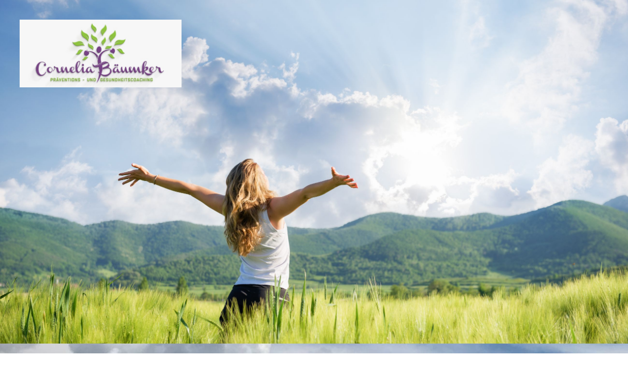

--- FILE ---
content_type: text/html; charset=utf-8
request_url: https://wieder-besser-leben.com/Jetzt-Termin-online-buchen/
body_size: 31692
content:
<!DOCTYPE html><html lang="de"><head><meta http-equiv="Content-Type" content="text/html; charset=UTF-8"><title>Privatpraxis für Präventionscoaching und Gesundheitsberatung - Jetzt Termin online buchen</title><meta name="description" content="Privatpraxis am Ammersee - Cornelia Bäumker - Coaching und Beratung zu den Themen Prävention (Adipositas, Diabetes, Metabolisches Syndrom, etc.), Gesundheit, Ernährung, Lebensmittelunverträglichkeiten und Work-Life-Balance, online und in Präsenz"><meta name="keywords" content="Coaching, Ernährung, Gesundheit, Prävention, Burnout, Work-Life-Balance, BGM, Abnehmen, Allergien, Nahrungsmittelunverträglichkeiten, HPU, KPU, Reflux, Roemheld Syndrom, Histaminintoleranz, chronisch entzündliche Erkrankungen, Migräne, Übergewicht, Adipositas, Diabetes, Prädiabetes, Fettleber, Reizdarm, Neurodermitis, besser Leben, Leben leicht gemacht, Diät, Zöliakie, Stoffwechseloptimierung, Bewegung, Entspannung, Beratung am Ammersee, Gesundheitsberatung am Ammersee, Ernährungsberatung am Ammersee "><link href="https://wieder-besser-leben.com/Jetzt-Termin-online-buchen/" rel="canonical"><meta content="Privatpraxis für Präventionscoaching und Gesundheitsberatung - Jetzt Termin online buchen" property="og:title"><meta content="website" property="og:type"><meta content="https://wieder-besser-leben.com/Jetzt-Termin-online-buchen/" property="og:url"><script>
              window.beng = window.beng || {};
              window.beng.env = {
                language: "en",
                country: "US",
                mode: "deploy",
                context: "page",
                pageId: "000007540392",
                pageLanguage: "de",
                skeletonId: "",
                scope: "1972379",
                isProtected: false,
                navigationText: "Jetzt Termin online buchen",
                instance: "1",
                common_prefix: "https://strato-editor.com",
                design_common: "https://strato-editor.com/beng/designs/",
                design_template: "sys/cm_dux_085_2",
                path_design: "https://strato-editor.com/beng/designs/data/sys/cm_dux_085_2/",
                path_res: "https://strato-editor.com/res/",
                path_bengres: "https://strato-editor.com/beng/res/",
                masterDomain: "",
                preferredDomain: "",
                preprocessHostingUri: function(uri) {
                  
                    return uri || "";
                  
                },
                hideEmptyAreas: true
              };
            </script><script xmlns="http://www.w3.org/1999/xhtml" src="https://strato-editor.com/cm4all-beng-proxy/beng-proxy.js"></script><link xmlns="http://www.w3.org/1999/xhtml" rel="stylesheet" href="https://strato-editor.com/.cm4all/e/static/3rdparty/font-awesome/css/font-awesome.min.css"></link><link rel="stylesheet" type="text/css" href="https://strato-editor.com/.cm4all/res/static/libcm4all-js-widget/3.89.7/css/widget-runtime.css" />
<link rel="stylesheet" type="text/css" href="https://strato-editor.com/.cm4all/res/static/beng-editor/5.3.138/css/deploy.css" />
<link rel="stylesheet" type="text/css" href="https://strato-editor.com/.cm4all/res/static/libcm4all-js-widget/3.89.7/css/slideshow-common.css" />
<script src="https://strato-editor.com/.cm4all/res/static/jquery-1.7/jquery.js"></script><script src="https://strato-editor.com/.cm4all/res/static/prototype-1.7.3/prototype.js"></script><script src="https://strato-editor.com/.cm4all/res/static/jslib/1.4.1/js/legacy.js"></script><script src="https://strato-editor.com/.cm4all/res/static/libcm4all-js-widget/3.89.7/js/widget-runtime.js"></script>
<script src="https://strato-editor.com/.cm4all/res/static/libcm4all-js-widget/3.89.7/js/slideshow-common.js"></script>
<script src="https://strato-editor.com/.cm4all/res/static/beng-editor/5.3.138/js/deploy.js"></script>
<script type="text/javascript" src="https://strato-editor.com/.cm4all/uro/assets/js/uro-min.js"></script><link href="https://strato-editor.com/.cm4all/designs/static/sys/cm_dux_085_2/1769040114.4468386/css/main.css" rel="stylesheet" type="text/css"><meta name="viewport" content="width=device-width, initial-scale=1, user-scalable=yes"><link href="https://strato-editor.com/.cm4all/designs/static/sys/cm_dux_085_2/1769040114.4468386/css/cm-templates-global-style.css" rel="stylesheet" type="text/css"><link href="/.cm4all/handler.php/vars.css?v=20250526115952" type="text/css" rel="stylesheet"><style type="text/css">.cm-logo {background-image: url("/.cm4all/uproc.php/0/.1a663786-f585-4e3c-8dc3-d9f69a608b5c.jpg/picture-1200?_=17ff47ce460");
        background-position: 52% 49%;
background-size: auto 275%;
background-repeat: no-repeat;
      }</style><script type="text/javascript">window.cmLogoWidgetId = "STRATP_cm4all_com_widgets_Logo_38936469";
            window.cmLogoGetCommonWidget = function (){
                return new cm4all.Common.Widget({
            base    : "/Jetzt-Termin-online-buchen/index.php/",
            session : "",
            frame   : "",
            path    : "STRATP_cm4all_com_widgets_Logo_38936469"
        })
            };
            window.logoConfiguration = {
                "cm-logo-x" : "52%",
        "cm-logo-y" : "49%",
        "cm-logo-v" : "2.0",
        "cm-logo-w" : "auto",
        "cm-logo-h" : "275%",
        "cm-logo-di" : "sys/cm_dux_085_2",
        "cm-logo-u" : "uro-service://",
        "cm-logo-k" : "%7B%22serviceId%22%3A%220%22%2C%22path%22%3A%22%2F%22%2C%22name%22%3A%221a663786-f585-4e3c-8dc3-d9f69a608b5c.jpg%22%2C%22type%22%3A%22image%2Fjpeg%22%2C%22size%22%3A%2235329%22%2C%22start%22%3A%2217ff47ce460%22%2C%22width%22%3A%221280%22%2C%22height%22%3A%22768%22%7D",
        "cm-logo-bc" : "",
        "cm-logo-ln" : "/Startseite/index.php/",
        "cm-logo-ln$" : "home",
        "cm-logo-hi" : false
        ,
        _logoBaseUrl : "uro-service:\/\/",
        _logoPath : "%7B%22serviceId%22%3A%220%22%2C%22path%22%3A%22%2F%22%2C%22name%22%3A%221a663786-f585-4e3c-8dc3-d9f69a608b5c.jpg%22%2C%22type%22%3A%22image%2Fjpeg%22%2C%22size%22%3A%2235329%22%2C%22start%22%3A%2217ff47ce460%22%2C%22width%22%3A%221280%22%2C%22height%22%3A%22768%22%7D"
        };
            jQuery(document).ready(function() {
                var href = (beng.env.mode == "deploy" ? "/" : "/Startseite/index.php/");
                jQuery(".cm-logo").wrap("<a style='text-decoration: none;' href='" + href + "'></a>");
            });
            
          jQuery(document).ready(function() {
            var logoElement = jQuery(".cm-logo");
            logoElement.attr("role", "img");
            logoElement.attr("tabindex", "0");
            logoElement.attr("aria-label", "logo");
          });
        </script><link rel="icon" href="data:;base64,iVBORw0KGgo="/><style id="cm_table_styles"></style><style id="cm_background_queries">            @media(min-width: 100px), (min-resolution: 72dpi), (-webkit-min-device-pixel-ratio: 1) {.cm-background{background-image:url("/.cm4all/uproc.php/0/.Wiese%20mit%20Himmel.jpg/picture-200?_=17e9222a0d0");}}@media(min-width: 100px), (min-resolution: 144dpi), (-webkit-min-device-pixel-ratio: 2) {.cm-background{background-image:url("/.cm4all/uproc.php/0/.Wiese%20mit%20Himmel.jpg/picture-400?_=17e9222a0d0");}}@media(min-width: 200px), (min-resolution: 72dpi), (-webkit-min-device-pixel-ratio: 1) {.cm-background{background-image:url("/.cm4all/uproc.php/0/.Wiese%20mit%20Himmel.jpg/picture-400?_=17e9222a0d0");}}@media(min-width: 200px), (min-resolution: 144dpi), (-webkit-min-device-pixel-ratio: 2) {.cm-background{background-image:url("/.cm4all/uproc.php/0/.Wiese%20mit%20Himmel.jpg/picture-800?_=17e9222a0d0");}}@media(min-width: 400px), (min-resolution: 72dpi), (-webkit-min-device-pixel-ratio: 1) {.cm-background{background-image:url("/.cm4all/uproc.php/0/.Wiese%20mit%20Himmel.jpg/picture-800?_=17e9222a0d0");}}@media(min-width: 400px), (min-resolution: 144dpi), (-webkit-min-device-pixel-ratio: 2) {.cm-background{background-image:url("/.cm4all/uproc.php/0/.Wiese%20mit%20Himmel.jpg/picture-1200?_=17e9222a0d0");}}@media(min-width: 600px), (min-resolution: 72dpi), (-webkit-min-device-pixel-ratio: 1) {.cm-background{background-image:url("/.cm4all/uproc.php/0/.Wiese%20mit%20Himmel.jpg/picture-1200?_=17e9222a0d0");}}@media(min-width: 600px), (min-resolution: 144dpi), (-webkit-min-device-pixel-ratio: 2) {.cm-background{background-image:url("/.cm4all/uproc.php/0/.Wiese%20mit%20Himmel.jpg/picture-1600?_=17e9222a0d0");}}@media(min-width: 800px), (min-resolution: 72dpi), (-webkit-min-device-pixel-ratio: 1) {.cm-background{background-image:url("/.cm4all/uproc.php/0/.Wiese%20mit%20Himmel.jpg/picture-1600?_=17e9222a0d0");}}@media(min-width: 800px), (min-resolution: 144dpi), (-webkit-min-device-pixel-ratio: 2) {.cm-background{background-image:url("/.cm4all/uproc.php/0/.Wiese%20mit%20Himmel.jpg/picture-2600?_=17e9222a0d0");}}
</style><script type="application/x-cm4all-cookie-consent" data-code="<!-- Google tag (gtag.js) -->
&lt;script async src=&quot;https://www.googletagmanager.com/gtag/js?id=G-HMWMZZF9F1&quot;&gt;&lt;/script&gt;
&lt;script&gt;
  window.dataLayer = window.dataLayer || [];
  function gtag(){dataLayer.push(arguments);}
  gtag('js', new Date());

  gtag('config', 'G-HMWMZZF9F1');
&lt;/script&gt;
"></script></head><body ondrop="return false;" class=" device-desktop cm-deploy cm-deploy-342 cm-deploy-4x"><div class="cm-background" data-cm-qa-bg="image"></div><div class="cm-background-video" data-cm-qa-bg="video"></div><div class="cm-background-effects" data-cm-qa-bg="effect"></div><div class="cm-templates-container"><header class="cm-templates-header"><div class="cm-templates-navigation-gradiant"> </div><div class="cm-templates-navigation-overlay"> </div><div class="cm-templates-header__container"><div class="cm-templates-logo cm_can_be_empty"><div class="cm-templates-logo__media cm_can_be_empty cm-logo" id="logo"></div></div><button type="button" class="cm-template-hamburger cm-template-hamburger--emphatic"><span class="cm-template-hamburger__container"><span class="cm-template-hamburger__icon-lines"> </span></span></button><div class="cm-templates-navigation"><nav class="cm-templates-navigation__desktop cm_with_forcesub" id="cm_navigation"><ul id="cm_mainnavigation"><li id="cm_navigation_pid_5648116" class="cm_has_subnavigation"><a title="Startseite" href="/Startseite/" class="cm_anchor">Startseite</a><ul class="cm_subnavigation" id="cm_subnavigation_pid_5648116"><li id="cm_navigation_pid_5749673"><a title="Individuell nur für Sie" href="/Startseite/Individuell-nur-fuer-Sie/" class="cm_anchor">Individuell nur für Sie</a></li><li id="cm_navigation_pid_5749675"><a title="Gesunde Ernährung" href="/Startseite/Gesunde-Ernaehrung/" class="cm_anchor">Gesunde Ernährung</a></li><li id="cm_navigation_pid_5749677"><a title="Allergien &amp; Unverträglichkeiten" href="/Startseite/Allergien-Unvertraeglichkeiten/" class="cm_anchor">Allergien &amp; Unverträglichkeiten</a></li></ul></li><li id="cm_navigation_pid_5648115" class="cm_has_subnavigation"><a title="Die Praxis" href="/Die-Praxis/" class="cm_anchor">Die Praxis</a><ul class="cm_subnavigation" id="cm_subnavigation_pid_5648115"><li id="cm_navigation_pid_5648114"><a title="Beratung und Coaching" href="/Die-Praxis/Beratung-und-Coaching/" class="cm_anchor">Beratung und Coaching</a></li><li id="cm_navigation_pid_5648113"><a title="Shoppen und Kochen" href="/Die-Praxis/Shoppen-und-Kochen/" class="cm_anchor">Shoppen und Kochen</a></li><li id="cm_navigation_pid_5850191"><a title="Praxisschwerpunkte" href="/Die-Praxis/Praxisschwerpunkte/" class="cm_anchor">Praxisschwerpunkte</a></li></ul></li><li id="cm_navigation_pid_5648111" class="cm_has_subnavigation"><a title="Über mich" href="/Ueber-mich/" class="cm_anchor">Über mich</a><ul class="cm_subnavigation" id="cm_subnavigation_pid_5648111"><li id="cm_navigation_pid_5965793"><a title="Partner" href="/https/-/heilpraktiker-andres-de/" class="cm_anchor">Partner</a></li></ul></li><li id="cm_navigation_pid_5648110"><a title="Gästebuch" href="/Gaestebuch/" class="cm_anchor">Gästebuch</a></li><li id="cm_navigation_pid_7540392" class="cm_current"><a title="Jetzt Termin online buchen" href="/Jetzt-Termin-online-buchen/" class="cm_anchor">Jetzt Termin online buchen</a></li><li id="cm_navigation_pid_5750085" class="cm_has_subnavigation"><a title="Kontakt" href="/Kontakt/" class="cm_anchor">Kontakt</a><ul class="cm_subnavigation" id="cm_subnavigation_pid_5750085"><li id="cm_navigation_pid_5648109"><a title="Impressum" href="/Kontakt/Impressum/" class="cm_anchor">Impressum</a></li><li id="cm_navigation_pid_5750096"><a title="Datenschutz" href="/Kontakt/Datenschutz/" class="cm_anchor">Datenschutz</a></li></ul></li></ul></nav><nav class="cm-templates-navigation__mobile cm_with_forcesub " id="mobilecm_mobile_navigation"><ul id="mobilecm_mainnavigation"><li id="mobilecm_navigation_pid_5648116" class="cm_has_subnavigation"><a title="Startseite" href="/Startseite/" class="cm_anchor">Startseite</a><ul class="cm_subnavigation" id="mobilecm_subnavigation_pid_5648116"><li id="mobilecm_navigation_pid_5749673"><a title="Individuell nur für Sie" href="/Startseite/Individuell-nur-fuer-Sie/" class="cm_anchor">Individuell nur für Sie</a></li><li id="mobilecm_navigation_pid_5749675"><a title="Gesunde Ernährung" href="/Startseite/Gesunde-Ernaehrung/" class="cm_anchor">Gesunde Ernährung</a></li><li id="mobilecm_navigation_pid_5749677"><a title="Allergien &amp; Unverträglichkeiten" href="/Startseite/Allergien-Unvertraeglichkeiten/" class="cm_anchor">Allergien &amp; Unverträglichkeiten</a></li></ul></li><li id="mobilecm_navigation_pid_5648115" class="cm_has_subnavigation"><a title="Die Praxis" href="/Die-Praxis/" class="cm_anchor">Die Praxis</a><ul class="cm_subnavigation" id="mobilecm_subnavigation_pid_5648115"><li id="mobilecm_navigation_pid_5648114"><a title="Beratung und Coaching" href="/Die-Praxis/Beratung-und-Coaching/" class="cm_anchor">Beratung und Coaching</a></li><li id="mobilecm_navigation_pid_5648113"><a title="Shoppen und Kochen" href="/Die-Praxis/Shoppen-und-Kochen/" class="cm_anchor">Shoppen und Kochen</a></li><li id="mobilecm_navigation_pid_5850191"><a title="Praxisschwerpunkte" href="/Die-Praxis/Praxisschwerpunkte/" class="cm_anchor">Praxisschwerpunkte</a></li></ul></li><li id="mobilecm_navigation_pid_5648111" class="cm_has_subnavigation"><a title="Über mich" href="/Ueber-mich/" class="cm_anchor">Über mich</a><ul class="cm_subnavigation" id="mobilecm_subnavigation_pid_5648111"><li id="mobilecm_navigation_pid_5965793"><a title="Partner" href="/https/-/heilpraktiker-andres-de/" class="cm_anchor">Partner</a></li></ul></li><li id="mobilecm_navigation_pid_5648110"><a title="Gästebuch" href="/Gaestebuch/" class="cm_anchor">Gästebuch</a></li><li id="mobilecm_navigation_pid_7540392" class="cm_current"><a title="Jetzt Termin online buchen" href="/Jetzt-Termin-online-buchen/" class="cm_anchor">Jetzt Termin online buchen</a></li><li id="mobilecm_navigation_pid_5750085" class="cm_has_subnavigation"><a title="Kontakt" href="/Kontakt/" class="cm_anchor">Kontakt</a><ul class="cm_subnavigation" id="mobilecm_subnavigation_pid_5750085"><li id="mobilecm_navigation_pid_5648109"><a title="Impressum" href="/Kontakt/Impressum/" class="cm_anchor">Impressum</a></li><li id="mobilecm_navigation_pid_5750096"><a title="Datenschutz" href="/Kontakt/Datenschutz/" class="cm_anchor">Datenschutz</a></li></ul></li></ul></nav></div></div></header><div class="cm-templates-keyvisual cm_can_be_empty"><div class="cm-templates-keyvisual__media cm_can_be_empty cm-kv-0" id="keyvisual"></div><div class="cm-templates-heading cm_can_be_empty"><div class="cm-templates-heading__title cm_can_be_empty" id="title" style=""> </div><div class="cm-templates-heading__subtitle cm_can_be_empty" id="subtitle" style=""><span style="color: #8736db;">                                          </span></div></div></div><div class="cm-templates-content content_wrapper"><main class="cm-templates-content__main cm-templates-text" id="content_main" data-cm-hintable="yes"><h1>Jetzt Termin online buchen</h1><div id="cm_bottom_clearer" style="clear: both;" contenteditable="false"></div></main></div><div class="cm-templates-sidebar cm-templates-sidebar__one cm-templates-sidebar--position-top cm_can_be_empty"><div class="cm-templates-sidebar__container"><aside class="cm-templates-sidebar__page1 cm-template-sidebar__fullwidth sidebar cm_can_be_empty" id="widgetbar_page_1" data-cm-hintable="yes"><div id="widgetcontainer_STRATP_cm4all_com_widgets_Embed_47655048" class="
				    cm_widget_block
					cm_widget cm4all_com_widgets_Embed cm_widget_block_center" style="width:100%; max-width:100%; height:1400px; overflow:auto; -webkit-overflow-scrolling:touch;"><div class="cm_widget_anchor"><a name="STRATP_cm4all_com_widgets_Embed_47655048" id="widgetanchor_STRATP_cm4all_com_widgets_Embed_47655048"><!--cm4all.com.widgets.Embed--></a></div><a  class="cm4all-untrusted-widget" style="display:none;"   id="anchor_STRATP_cm4all_com_widgets_Embed_47655048" href="//1972379-fix4this.strato-editor-widget.com/Jetzt-Termin-online-buchen/index.php/;focus=STRATP_cm4all_com_widgets_Embed_47655048&amp;frame=STRATP_cm4all_com_widgets_Embed_47655048" rel="nofollow" target="_blank"><!--must not be empty--></a></div><p><br></p></aside><aside class="cm-templates-sidebar__site1 cm-template-sidebar__fullwidth sidebar cm_can_be_empty" id="widgetbar_site_1" data-cm-hintable="yes"><p><br></p></aside></div></div><div class="cm-templates-sidebar cm-templates-sidebar__two cm_can_be_empty cm-templates-sidebar--position-bottom"><div class="cm-templates-sidebar__container"><aside class="cm-templates-sidebar__page2 cm-template-sidebar__fullwidth sidebar cm_can_be_empty" id="widgetbar_page_2" data-cm-hintable="yes"><p><br></p></aside><aside class="cm-templates-sidebar__site2 cm-template-sidebar__fullwidth sidebar cm_can_be_empty" id="widgetbar_site_2" data-cm-hintable="yes"><h3 style="text-align: center;">Privatpraxis für Ernährungsberatung und Gesundheitscoaching</h3><p style="text-align: center;">Cornelia Bäumker</p><p style="text-align: center;">Spörrberg 3,<strong> </strong>86911 Dießen am Ammersee &amp;</p><p style="text-align: center;">Onlineberatung</p><p style="text-align: center;"><strong>0176-42710481</strong></p><p style="text-align: center;"><strong>Sprechzeiten nach Vereinbarung</strong></p><p style="text-align: center;"><strong>info@wieder-besser-leben.com</strong></p><p><br></p><p> </p><div id="widgetcontainer_STRATP_cm4all_com_widgets_Embed_48278591" class="
				    cm_widget_block
					cm_widget cm4all_com_widgets_Embed cm_widget_block_center" style="width:100%; max-width:100%; height:790px; overflow:auto; -webkit-overflow-scrolling:touch;"><div class="cm_widget_anchor"><a name="STRATP_cm4all_com_widgets_Embed_48278591" id="widgetanchor_STRATP_cm4all_com_widgets_Embed_48278591"><!--cm4all.com.widgets.Embed--></a></div><a  class="cm4all-untrusted-widget" style="display:none;"   id="anchor_STRATP_cm4all_com_widgets_Embed_48278591" href="//1972379-fix4this.strato-editor-widget.com/Jetzt-Termin-online-buchen/index.php/;focus=STRATP_cm4all_com_widgets_Embed_48278591&amp;frame=STRATP_cm4all_com_widgets_Embed_48278591" rel="nofollow" target="_blank"><!--must not be empty--></a></div></aside></div></div><div class="cm-templates-footer cm_can_be_empty"><footer class="cm-templates-footer__main cm_can_be_empty" id="footer" data-cm-hintable="yes"> </footer></div></div><script type="text/javascript" src="https://strato-editor.com/.cm4all/designs/static/sys/cm_dux_085_2/1769040114.4468386/js/effects.js"></script><script type="text/javascript" src="https://strato-editor.com/.cm4all/designs/static/sys/cm_dux_085_2/1769040114.4468386/js/cm-templates-global-script.js"></script><div class="cm_widget_anchor"><a name="STRATP_cm4all_com_widgets_CookiePolicy_38936471" id="widgetanchor_STRATP_cm4all_com_widgets_CookiePolicy_38936471"><!--cm4all.com.widgets.CookiePolicy--></a></div><div style="display:none" class="cm-wp-container cm4all-cookie-policy-placeholder-template"><div class="cm-wp-header"><h4 class="cm-wp-header__headline">Externe Inhalte</h4><p class="cm-wp-header__text">Die an dieser Stelle vorgesehenen Inhalte können aufgrund Ihrer aktuellen <a class="cm-wp-header__link" href="#" onclick="openCookieSettings();return false;">Cookie-Einstellungen</a> nicht angezeigt werden.</p></div><div class="cm-wp-content"><div class="cm-wp-content__control"><label aria-checked="false" role="switch" tabindex="0" class="cm-wp-content-switcher"><input tabindex="-1" type="checkbox" class="cm-wp-content-switcher__checkbox" /><span class="cm-wp-content-switcher__label">Drittanbieter-Inhalte</span></label></div><p class="cm-wp-content__text">Diese Webseite bietet möglicherweise Inhalte oder Funktionalitäten an, die von Drittanbietern eigenverantwortlich zur Verfügung gestellt werden. Diese Drittanbieter können eigene Cookies setzen, z.B. um die Nutzeraktivität zu verfolgen oder ihre Angebote zu personalisieren und zu optimieren.</p></div></div><div aria-labelledby="cookieSettingsDialogTitle" role="dialog" style="position: fixed;" class="cm-cookie-container cm-hidden" id="cookieSettingsDialog"><div class="cm-cookie-header"><h4 id="cookieSettingsDialogTitle" class="cm-cookie-header__headline">Cookie-Einstellungen</h4><div autofocus="autofocus" tabindex="0" role="button" class="cm-cookie-header__close-button" title="Schließen"></div></div><div aria-describedby="cookieSettingsDialogContent" class="cm-cookie-content"><p id="cookieSettingsDialogContent" class="cm-cookie-content__text">Diese Webseite verwendet Cookies, um Besuchern ein optimales Nutzererlebnis zu bieten. Bestimmte Inhalte von Drittanbietern werden nur angezeigt, wenn die entsprechende Option aktiviert ist. Die Datenverarbeitung kann dann auch in einem Drittland erfolgen. Weitere Informationen hierzu in der Datenschutzerklärung.</p><div class="cm-cookie-content__controls"><div class="cm-cookie-controls-container"><div class="cm-cookie-controls cm-cookie-controls--essential"><div class="cm-cookie-flex-wrapper"><label aria-details="cookieSettingsEssentialDetails" aria-labelledby="cookieSettingsEssentialLabel" aria-checked="true" role="switch" tabindex="0" class="cm-cookie-switch-wrapper"><input tabindex="-1" id="cookieSettingsEssential" type="checkbox" disabled="disabled" checked="checked" /><span></span></label><div class="cm-cookie-expand-wrapper"><span id="cookieSettingsEssentialLabel">Technisch notwendige</span><div tabindex="0" aria-controls="cookieSettingsEssentialDetails" aria-expanded="false" role="button" class="cm-cookie-content-expansion-button" title="Erweitern / Zuklappen"></div></div></div><div class="cm-cookie-content-expansion-text" id="cookieSettingsEssentialDetails">Diese Cookies sind zum Betrieb der Webseite notwendig, z.B. zum Schutz vor Hackerangriffen und zur Gewährleistung eines konsistenten und der Nachfrage angepassten Erscheinungsbilds der Seite.</div></div><div class="cm-cookie-controls cm-cookie-controls--statistic"><div class="cm-cookie-flex-wrapper"><label aria-details="cookieSettingsStatisticsDetails" aria-labelledby="cookieSettingsStatisticsLabel" aria-checked="false" role="switch" tabindex="0" class="cm-cookie-switch-wrapper"><input tabindex="-1" id="cookieSettingsStatistics" type="checkbox" /><span></span></label><div class="cm-cookie-expand-wrapper"><span id="cookieSettingsStatisticsLabel">Analytische</span><div tabindex="0" aria-controls="cookieSettingsStatisticsDetails" aria-expanded="false" role="button" class="cm-cookie-content-expansion-button" title="Erweitern / Zuklappen"></div></div></div><div class="cm-cookie-content-expansion-text" id="cookieSettingsStatisticsDetails">Diese Cookies werden verwendet, um das Nutzererlebnis weiter zu optimieren. Hierunter fallen auch Statistiken, die dem Webseitenbetreiber von Drittanbietern zur Verfügung gestellt werden, sowie die Ausspielung von personalisierter Werbung durch die Nachverfolgung der Nutzeraktivität über verschiedene Webseiten.</div></div><div class="cm-cookie-controls cm-cookie-controls--third-party"><div class="cm-cookie-flex-wrapper"><label aria-details="cookieSettingsThirdpartyDetails" aria-labelledby="cookieSettingsThirdpartyLabel" aria-checked="false" role="switch" tabindex="0" class="cm-cookie-switch-wrapper"><input tabindex="-1" id="cookieSettingsThirdparty" type="checkbox" /><span></span></label><div class="cm-cookie-expand-wrapper"><span id="cookieSettingsThirdpartyLabel">Drittanbieter-Inhalte</span><div tabindex="0" aria-controls="cookieSettingsThirdpartyDetails" aria-expanded="false" role="button" class="cm-cookie-content-expansion-button" title="Erweitern / Zuklappen"></div></div></div><div class="cm-cookie-content-expansion-text" id="cookieSettingsThirdpartyDetails">Diese Webseite bietet möglicherweise Inhalte oder Funktionalitäten an, die von Drittanbietern eigenverantwortlich zur Verfügung gestellt werden. Diese Drittanbieter können eigene Cookies setzen, z.B. um die Nutzeraktivität zu verfolgen oder ihre Angebote zu personalisieren und zu optimieren.</div></div></div><div class="cm-cookie-content-button"><div tabindex="0" role="button" onclick="rejectAllCookieTypes(); setTimeout(saveCookieSettings, 400);" class="cm-cookie-button cm-cookie-content-button--reject-all"><span>Ablehnen</span></div><div tabindex="0" role="button" onclick="selectAllCookieTypes(); setTimeout(saveCookieSettings, 400);" class="cm-cookie-button cm-cookie-content-button--accept-all"><span>Alle akzeptieren</span></div><div tabindex="0" role="button" onclick="saveCookieSettings();" class="cm-cookie-button cm-cookie-content-button--save"><span>Speichern</span></div></div></div></div></div><script type="text/javascript">
      Common.loadCss("/.cm4all/widgetres.php/cm4all.com.widgets.CookiePolicy/show.css?v=3.3.38");
    </script><script data-tracking="true" data-cookie-settings-enabled="true" src="/.cm4all/widgetres.php/cm4all.com.widgets.CookiePolicy/show.js?v=3.3.38" defer="defer" id="cookieSettingsScript"></script><noscript ><div style="position:absolute;bottom:0;" id="statdiv"><img alt="" height="1" width="1" src="https://strato-editor.com/.cm4all/_pixel.img?site=2002290-SPpDLEtX&amp;page=pid_7540392&amp;path=%2FJetzt-Termin-online-buchen%2Findex.php%2F&amp;nt=Jetzt+Termin+online+buchen"/></div></noscript><script  type="text/javascript">//<![CDATA[
            document.body.insertAdjacentHTML('beforeend', '<div style="position:absolute;bottom:0;" id="statdiv"><img alt="" height="1" width="1" src="https://strato-editor.com/.cm4all/_pixel.img?site=2002290-SPpDLEtX&amp;page=pid_7540392&amp;path=%2FJetzt-Termin-online-buchen%2Findex.php%2F&amp;nt=Jetzt+Termin+online+buchen&amp;domain='+escape(document.location.hostname)+'&amp;ref='+escape(document.referrer)+'"/></div>');
        //]]></script><div xmlns="http://www.w3.org/1999/xhtml" class="cm-smart-access-button about"><a href="/Startseite/" target=""><div class="icon"><i class="fa fa-about" aria-hidden="true"></i></div></a></div><div style="display: none;" id="keyvisualWidgetVideosContainer"></div><style type="text/css">.cm-kv-0 {
background-color: ;
background-position: 50% 50%;
background-size: 100% auto;
background-repeat: no-repeat;
}
            @media(min-width: 100px), (min-resolution: 72dpi), (-webkit-min-device-pixel-ratio: 1) {.cm-kv-0{background-image:url("/.cm4all/uproc.php/0/.iStock-500378277.jpg/picture-200?_=17e927317d9");}}@media(min-width: 100px), (min-resolution: 144dpi), (-webkit-min-device-pixel-ratio: 2) {.cm-kv-0{background-image:url("/.cm4all/uproc.php/0/.iStock-500378277.jpg/picture-400?_=17e927317d9");}}@media(min-width: 200px), (min-resolution: 72dpi), (-webkit-min-device-pixel-ratio: 1) {.cm-kv-0{background-image:url("/.cm4all/uproc.php/0/.iStock-500378277.jpg/picture-400?_=17e927317d9");}}@media(min-width: 200px), (min-resolution: 144dpi), (-webkit-min-device-pixel-ratio: 2) {.cm-kv-0{background-image:url("/.cm4all/uproc.php/0/.iStock-500378277.jpg/picture-800?_=17e927317d9");}}@media(min-width: 400px), (min-resolution: 72dpi), (-webkit-min-device-pixel-ratio: 1) {.cm-kv-0{background-image:url("/.cm4all/uproc.php/0/.iStock-500378277.jpg/picture-800?_=17e927317d9");}}@media(min-width: 400px), (min-resolution: 144dpi), (-webkit-min-device-pixel-ratio: 2) {.cm-kv-0{background-image:url("/.cm4all/uproc.php/0/.iStock-500378277.jpg/picture-1200?_=17e927317d9");}}@media(min-width: 600px), (min-resolution: 72dpi), (-webkit-min-device-pixel-ratio: 1) {.cm-kv-0{background-image:url("/.cm4all/uproc.php/0/.iStock-500378277.jpg/picture-1200?_=17e927317d9");}}@media(min-width: 600px), (min-resolution: 144dpi), (-webkit-min-device-pixel-ratio: 2) {.cm-kv-0{background-image:url("/.cm4all/uproc.php/0/.iStock-500378277.jpg/picture-1600?_=17e927317d9");}}@media(min-width: 800px), (min-resolution: 72dpi), (-webkit-min-device-pixel-ratio: 1) {.cm-kv-0{background-image:url("/.cm4all/uproc.php/0/.iStock-500378277.jpg/picture-1600?_=17e927317d9");}}@media(min-width: 800px), (min-resolution: 144dpi), (-webkit-min-device-pixel-ratio: 2) {.cm-kv-0{background-image:url("/.cm4all/uproc.php/0/.iStock-500378277.jpg/picture-2600?_=17e927317d9");}}
</style><style type="text/css">
			#keyvisual {
				overflow: hidden;
			}
			.kv-video-wrapper {
				width: 100%;
				height: 100%;
				position: relative;
			}
			</style><script type="text/javascript">
				jQuery(document).ready(function() {
					function moveTempVideos(slideshow, isEditorMode) {
						var videosContainer = document.getElementById('keyvisualWidgetVideosContainer');
						if (videosContainer) {
							while (videosContainer.firstChild) {
								var div = videosContainer.firstChild;
								var divPosition = div.className.substring('cm-kv-0-tempvideo-'.length);
								if (isEditorMode && parseInt(divPosition) > 1) {
									break;
								}
								videosContainer.removeChild(div);
								if (div.nodeType == Node.ELEMENT_NODE) {
									var pos = '';
									if (slideshow) {
										pos = '-' + divPosition;
									}
									var kv = document.querySelector('.cm-kv-0' + pos);
									if (kv) {
										if (!slideshow) {
											var wrapperDiv = document.createElement("div"); 
											wrapperDiv.setAttribute("class", "kv-video-wrapper");
											kv.insertBefore(wrapperDiv, kv.firstChild);
											kv = wrapperDiv;
										}
										while (div.firstChild) {
											kv.appendChild(div.firstChild);
										}
										if (!slideshow) {
											break;
										}
									}
								}
							}
						}
					}

					function kvClickAction(mode, href) {
						if (mode == 'internal') {
							if (!window.top.syntony || !/_home$/.test(window.top.syntony.bifmState)) {
								window.location.href = href;
							}
						} else if (mode == 'external') {
							var a = document.createElement('a');
							a.href = href;
							a.target = '_blank';
							a.rel = 'noreferrer noopener';
							a.click();
						}
					}

					var keyvisualElement = jQuery("[cm_type=keyvisual]");
					if(keyvisualElement.length == 0){
						keyvisualElement = jQuery("#keyvisual");
					}
					if(keyvisualElement.length == 0){
						keyvisualElement = jQuery("[class~=cm-kv-0]");
					}
				
						keyvisualElement.attr("role", "img");
						keyvisualElement.attr("tabindex", "0");
						keyvisualElement.attr("aria-label", "hauptgrafik");
					
					moveTempVideos(false, false);
					var video = document.querySelector('#keyvisual video');
					if (video) {
						video.play();
					}
				
			});
		</script></body></html>


--- FILE ---
content_type: text/html;charset=UTF-8
request_url: https://1972379-fix4this.strato-editor-widget.com/Jetzt-Termin-online-buchen/index.php/;focus=STRATP_cm4all_com_widgets_Embed_47655048&frame=STRATP_cm4all_com_widgets_Embed_47655048?rot-base=2&xft-txnid=32g6gfd2276eg&xft-base=oqe.pgdgn-tguugd-tgfgky%2F%2F%3Aurvvj&xft-path=%2Fpgjewd-gpknpq-pkotgV-vbvgL%2F
body_size: 1883
content:
<html><head><title>EmbedWidget</title><link rel="stylesheet" type="text/css" href="https://strato-editor.com/.cm4all/res/static/libcm4all-js-widget/3.89.7/css/widget-runtime.css" />

<script src="https://strato-editor.com/.cm4all/res/static/jquery-1.7/jquery.js"></script><script src="https://strato-editor.com/.cm4all/res/static/prototype-1.7.3/prototype.js"></script><script src="https://strato-editor.com/.cm4all/res/static/jslib/1.4.1/js/legacy.js"></script><script src="https://strato-editor.com/.cm4all/res/static/libcm4all-js-widget/3.89.7/js/widget-runtime.js"></script>

<script src='https://strato-editor.com/res/js/lib/XFrameTunnel/Loader.js?load=Client'></script>
<script type="text/javascript">
						function init() {
							
						}
					</script></head><body onload="init();" style="margin:0px; background-color:transparent;"><div style="min-height:0px; padding:0px; margin:0px; border:0px;width:auto;" class="cm-template-content cm-template-content__main content_sidebar"><script src="//widget.simplybook.it/v2/widget/widget.js"></script> <script type="text/javascript">     var widget = new SimplybookWidget({"widget_type":"iframe","url":"https:\/\/wiederbesserleben.simplybook.it","theme":"minimal","theme_settings":{"timeline_show_end_time":"1","timeline_modern_display":"as_table","hide_company_label":"0","timeline_hide_unavailable":"1","hide_past_days":"0","sb_base_color":"#5ea3aa","btn_color_1":"#18bcb9,#3fb4be,#3fb4be","link_color":"#5ea3aa","display_item_mode":"list","body_bg_color":"#ffffff","sb_review_image":"","dark_font_color":"#2b212b","light_font_color":"#ffffff","sb_company_label_color":"#396367","hide_img_mode":"0","sb_busy":"#c7b3b3","sb_available":"#2b212b"},"timeline":"modern","datepicker":"top_calendar","is_rtl":false,"app_config":{"clear_session":1,"allow_switch_to_ada":0,"predefined":{"provider":"2"}}}); </script></div></body></html>

--- FILE ---
content_type: text/html;charset=UTF-8
request_url: https://1972379-fix4this.strato-editor-widget.com/Jetzt-Termin-online-buchen/index.php/;focus=STRATP_cm4all_com_widgets_Embed_48278591&frame=STRATP_cm4all_com_widgets_Embed_48278591?rot-base=3&xft-txnid=i9d7h48766g6h&xft-base=prf.qheho-uhvvhe-uhghlz%2F%2F%3Avswwk&xft-path=%2Fqhkfxe-hqloqr-qlpuhW-wcwhM%2F
body_size: 2023
content:
<html><head><title>EmbedWidget</title><link rel="stylesheet" type="text/css" href="https://strato-editor.com/.cm4all/res/static/libcm4all-js-widget/3.89.7/css/widget-runtime.css" />

<script src="https://strato-editor.com/.cm4all/res/static/jquery-1.7/jquery.js"></script><script src="https://strato-editor.com/.cm4all/res/static/prototype-1.7.3/prototype.js"></script><script src="https://strato-editor.com/.cm4all/res/static/jslib/1.4.1/js/legacy.js"></script><script src="https://strato-editor.com/.cm4all/res/static/libcm4all-js-widget/3.89.7/js/widget-runtime.js"></script>

<script src='https://strato-editor.com/res/js/lib/XFrameTunnel/Loader.js?load=Client'></script>
<script type="text/javascript">
						function init() {
							
						}
					</script></head><body onload="init();" style="margin:0px; background-color:transparent;"><div style="min-height:0px; padding:0px; margin:0px; border:0px;width:auto;" class="cm-template-content cm-template-content__main content_sidebar"><script src="//widget.simplybook.it/v2/widget/widget.js"></script> <script type="text/javascript">     var widget = new SimplybookWidget({"widget_type":"button","url":"https:\/\/wiederbesserleben.simplybook.it","theme":"minimal","theme_settings":{"timeline_show_end_time":"1","timeline_modern_display":"as_slots","hide_company_label":"0","timeline_hide_unavailable":"1","hide_past_days":"0","sb_base_color":"#cb8d75","btn_color_1":"#f8ad31,#fc591e,#fc591e","link_color":"#cb8d75","display_item_mode":"block","body_bg_color":"#ffffff","sb_review_image":"","dark_font_color":"#403733","light_font_color":"#ffffff","sb_company_label_color":"#aa5939","hide_img_mode":"0","sb_busy":"#c7b3b3","sb_available":"#2b212b"},"timeline":"modern","datepicker":"top_calendar","is_rtl":false,"app_config":{"clear_session":1,"allow_switch_to_ada":0,"predefined":[]},"button_title":"Jetzt buchen","button_background_color":"#cb8d75","button_text_color":"#ffffff","button_position":"right","button_position_offset":"55%"}); </script></div></body></html>

--- FILE ---
content_type: text/html; charset=UTF-8
request_url: https://wiederbesserleben.simplybook.it/v2/?widget-type=iframe&theme=minimal&theme=minimal&timeline=modern&datepicker=top_calendar
body_size: 54813
content:
<!DOCTYPE html>
<!--<html lang="en">-->
<html lang="de"class="is-widget iframe  ">
<head>
    <meta charset="UTF-8">

    
	<meta name="viewport" content="width=device-width, initial-scale=1, minimum-scale=1, maximum-scale=2">

    <title>Privatpraxis für Präventions- und Gesundheitscoaching, Cornelia Bäumker | Webseite und Online-Buchungen</title>
	<meta name="description" content="Jeder Mensch ist anders, kein Weg ist gleich!Umso wichtiger ist es, Empfehlungen und Leitlinien um das so wichtige Thema &quot;Gesundheit &amp; Ernährung&quot; zwar für eine Beratung oder ein Coaching als Grundlage zu nehmen - daraus aber individuell und auf jeden zugeschnitten eine Erfolgsstory zu formen. Was nützt Ihnen als Beispiel der beste Ernährungsplan, wenn er für Sie im Alltag nicht umsetzbar ist oder so viele Komponenten enthält, die nicht zu Ihnen passen, dass Sie nach kurzer Zeit resignieren und wieder in alte Verhaltensmuster zurückkehren? Das kennen wir doch alle! Vor allem wenn es um&#039;s Thema &quot;Verzichten&quot; geht - hier gilt es, den inneren Schweinehund und die Naschkatze intelligent zu überlisten!Darum ist es so wichtig, dass wir gemeinsam den für Sie optimalen Weg finden, der Sie über die dafür nötige Zeit, oder auch mal ein Leben lang, begleitet. Denn dann ist es Ihr Weg, und er wird Ihnen leicht fallen und Sie werden Freude daran haben!" />
	<meta property="og:image" content="https://wiederbesserleben.simplybook.it/uploads/wiederbesserleben/image_files/preview/3013392032108d161109756eebfc56f8.jpeg" />	<meta property="og:title" content="Privatpraxis für Präventions- und Gesundheitscoaching, Cornelia Bäumker | Webseite und Online-Buchungen" />
	<meta property="og:description" content="Jeder Mensch ist anders, kein Weg ist gleich!Umso wichtiger ist es, Empfehlungen und Leitlinien um das so wichtige Thema &quot;Gesundheit &amp; Ernährung&quot; zwar für eine Beratung oder ein Coaching als Grundlage zu nehmen - daraus aber individuell und auf jeden zugeschnitten eine Erfolgsstory zu formen. Was nützt Ihnen als Beispiel der beste Ernährungsplan, wenn er für Sie im Alltag nicht umsetzbar ist oder so viele Komponenten enthält, die nicht zu Ihnen passen, dass Sie nach kurzer Zeit resignieren und wieder in alte Verhaltensmuster zurückkehren? Das kennen wir doch alle! Vor allem wenn es um&#039;s Thema &quot;Verzichten&quot; geht - hier gilt es, den inneren Schweinehund und die Naschkatze intelligent zu überlisten!Darum ist es so wichtig, dass wir gemeinsam den für Sie optimalen Weg finden, der Sie über die dafür nötige Zeit, oder auch mal ein Leben lang, begleitet. Denn dann ist es Ihr Weg, und er wird Ihnen leicht fallen und Sie werden Freude daran haben!" />
	<meta property="og:url" content="https://wiederbesserleben.simplybook.it/v2/?widget-type=iframe&amp;theme=minimal&amp;theme=minimal&amp;timeline=modern&amp;datepicker=top_calendar" />

        
    
    
        
    
	<link rel="sitemap" href="/v2/sitemap" type="application/xml" />

	

	    <link href="/v2/themes/minimal/css/styles.css?r=t9h3icde" rel="stylesheet">
    


	

	<script type="text/javascript" src="/v2/translations.js?r=t9h3icde&v=1"></script>

    
	

	
	<script type="application/ld+json">{"@context":"http:\/\/schema.org","@type":"LocalBusiness","name":"Privatpraxis f\u00fcr Pr\u00e4ventions- und Gesundheitscoaching, Cornelia B\u00e4umker","description":"Jeder Mensch ist anders, kein Weg ist gleich!<\/br><\/br>Umso wichtiger ist es, Empfehlungen und Leitlinien um das so wichtige Thema \"Gesundheit & Ern\u00e4hrung\" zwar f\u00fcr eine Beratung oder ein Coaching als Grundlage zu nehmen - daraus aber individuell und auf jeden zugeschnitten eine Erfolgsstory zu formen. Was n\u00fctzt Ihnen als Beispiel der beste Ern\u00e4hrungsplan, wenn er f\u00fcr Sie im Alltag nicht umsetzbar ist oder so viele Komponenten enth\u00e4lt, die nicht zu Ihnen passen, dass Sie nach kurzer Zeit resignieren und wieder in alte Verhaltensmuster zur\u00fcckkehren? Das kennen wir doch alle! Vor allem wenn es um's Thema \"Verzichten\" geht - hier gilt es, den inneren Schweinehund und die Naschkatze intelligent zu \u00fcberlisten!<\/br><\/br>Darum ist es so wichtig, dass wir gemeinsam den f\u00fcr Sie optimalen Weg finden, der Sie \u00fcber die daf\u00fcr n\u00f6tige Zeit, oder auch mal ein Leben lang, begleitet. Denn dann ist es Ihr Weg, und er wird Ihnen leicht fallen und Sie werden Freude daran haben!","email":null,"telephone":"+4917642710481","url":"https:\/\/wiederbesserleben.simplybook.it","address":{"@context":"http:\/\/schema.org","@type":"PostalAddress","addressLocality":"Die\u00dfen am Ammersee","postalCode":"86911","streetAddress":"Sp\u00f6rrberg 3 ","addressRegion":"","addressCountry":"DE"},"areaServed":{"@context":"http:\/\/schema.org","@type":"Place","geo":{"@context":"http:\/\/schema.org","@type":"GeoCoordinates","latitude":"47.968117","longitude":"11.026853"}},"geo":{"@context":"http:\/\/schema.org","@type":"GeoCoordinates","latitude":"47.968117","longitude":"11.026853"},"review":[],"makesOffer":[{"@context":"http:\/\/schema.org","@type":"Offer","availability":"InStoreOnly","itemOffered":{"@context":"http:\/\/schema.org","@type":"Service","name":"Ersttermin in der Praxis","description":"<p>Sie erhalten vor dem Termin von mir einen Fragebogen und ich ben\u00f6tige von 6-7 Tagen ein Ern\u00e4hrungsprotokoll. Dieses werten wir hier in der Praxis aus und finden die f\u00fcr Sie individuell richtige Ern\u00e4hrungsform. Sie gehen also mit einem fertigen Plan nach Hause.<\/p>"},"potentialAction":{"@context":"http:\/\/schema.org","@type":"ReserveAction","target":{"@context":"http:\/\/schema.org","@type":"EntryPoint","urlTemplate":"https:\/\/wiederbesserleben.simplybook.it\/v2\/#book","url":"https:\/\/wiederbesserleben.simplybook.it\/v2\/#book","actionPlatform":["http:\/\/schema.org\/DesktopWebPlatform","http:\/\/schema.org\/MobileWebPlatform"]},"result":{"@type":"Reservation","name":"Book Now"}}},{"@context":"http:\/\/schema.org","@type":"Offer","availability":"InStoreOnly","itemOffered":{"@context":"http:\/\/schema.org","@type":"Service","name":"Folgetermin in der Praxis","description":"<p>Meistens treffen wir uns nach 2-3 Monaten noch mal vor Ort zur K\u00f6rperanalyse und um das weiter Vorgehen zu besprechen.<\/p>"},"potentialAction":{"@context":"http:\/\/schema.org","@type":"ReserveAction","target":{"@context":"http:\/\/schema.org","@type":"EntryPoint","urlTemplate":"https:\/\/wiederbesserleben.simplybook.it\/v2\/#book","url":"https:\/\/wiederbesserleben.simplybook.it\/v2\/#book","actionPlatform":["http:\/\/schema.org\/DesktopWebPlatform","http:\/\/schema.org\/MobileWebPlatform"]},"result":{"@type":"Reservation","name":"Book Now"}}},{"@context":"http:\/\/schema.org","@type":"Offer","availability":"InStoreOnly","itemOffered":{"@context":"http:\/\/schema.org","@type":"Service","name":"Telefonische Erstberatung zum Kennenlernen- kostenlos -","description":"<p>Ein erstes Gespr\u00e4ch um sich gegenseitig etwas kennenzulernen und zum ersten Informationsaustausch<\/p>"},"potentialAction":{"@context":"http:\/\/schema.org","@type":"ReserveAction","target":{"@context":"http:\/\/schema.org","@type":"EntryPoint","urlTemplate":"https:\/\/wiederbesserleben.simplybook.it\/v2\/#book","url":"https:\/\/wiederbesserleben.simplybook.it\/v2\/#book","actionPlatform":["http:\/\/schema.org\/DesktopWebPlatform","http:\/\/schema.org\/MobileWebPlatform"]},"result":{"@type":"Reservation","name":"Book Now"}}},{"@context":"http:\/\/schema.org","@type":"Offer","availability":"InStoreOnly","itemOffered":{"@context":"http:\/\/schema.org","@type":"Service","name":"Onlineberatung","description":"<p>Neben der Erstberatung empfehle ich im Anschluss f\u00fcr einige Zeit ins \"Coaching\" zu wechseln, sprich wir telefonieren im Abstand von 1-2 Wochen miteinander und besprechen alle Fragen.&nbsp;<\/p>"},"potentialAction":{"@context":"http:\/\/schema.org","@type":"ReserveAction","target":{"@context":"http:\/\/schema.org","@type":"EntryPoint","urlTemplate":"https:\/\/wiederbesserleben.simplybook.it\/v2\/#book","url":"https:\/\/wiederbesserleben.simplybook.it\/v2\/#book","actionPlatform":["http:\/\/schema.org\/DesktopWebPlatform","http:\/\/schema.org\/MobileWebPlatform"]},"result":{"@type":"Reservation","name":"Book Now"}}}],"employee":[{"@context":"http:\/\/schema.org","@type":"Person","name":"Privatpraxis f\u00fcr Pr\u00e4ventions- und Gesundheitscoaching Cornelia B\u00e4umker"}],"currenciesAccepted":"EUR","openingHoursSpecification":[{"@context":"http:\/\/schema.org","@type":"OpeningHoursSpecification","dayOfWeek":"Monday","opens":"09:00:00","closes":"18:00:00"},{"@context":"http:\/\/schema.org","@type":"OpeningHoursSpecification","dayOfWeek":"Tuesday","opens":"10:00:00","closes":"18:30:00"},{"@context":"http:\/\/schema.org","@type":"OpeningHoursSpecification","dayOfWeek":"Wednesday","opens":"09:00:00","closes":"18:00:00"},{"@context":"http:\/\/schema.org","@type":"OpeningHoursSpecification","dayOfWeek":"Thursday","opens":"10:00:00","closes":"18:30:00"},{"@context":"http:\/\/schema.org","@type":"OpeningHoursSpecification","dayOfWeek":"Friday","opens":"09:00:00","closes":"18:00:00"},{"@context":"http:\/\/schema.org","@type":"OpeningHoursSpecification","dayOfWeek":"Saturday"},{"@context":"http:\/\/schema.org","@type":"OpeningHoursSpecification","dayOfWeek":"Sunday"}],"contactPoint":{"@context":"http:\/\/schema.org","@type":"ContactPoint","telephone":"+4917642710481","email":"","contactType":"customer service"},"location":{"@context":"http:\/\/schema.org","@type":"PostalAddress","addressLocality":"Die\u00dfen am Ammersee","postalCode":"86911","streetAddress":"Sp\u00f6rrberg 3 ","addressRegion":"","addressCountry":"DE"}}</script>
	<script type="application/ld+json">{"@context":"http:\/\/schema.org","@type":"ItemList","itemListElement":[{"@context":"http:\/\/schema.org","@type":"ListItem","position":1,"url":"https:\/\/wiederbesserleben.simplybook.it\/v2\/#book\/service\/2","itemListElement":{"@context":"http:\/\/schema.org","@type":"Service","name":"Ersttermin in der Praxis","description":"<p>Sie erhalten vor dem Termin von mir einen Fragebogen und ich ben\u00f6tige von 6-7 Tagen ein Ern\u00e4hrungsprotokoll. Dieses werten wir hier in der Praxis aus und finden die f\u00fcr Sie individuell richtige Ern\u00e4hrungsform. Sie gehen also mit einem fertigen Plan nach Hause.<\/p>","url":"https:\/\/wiederbesserleben.simplybook.it\/v2\/#book\/service\/2"}},{"@context":"http:\/\/schema.org","@type":"ListItem","position":2,"url":"https:\/\/wiederbesserleben.simplybook.it\/v2\/#book\/service\/3","itemListElement":{"@context":"http:\/\/schema.org","@type":"Service","name":"Folgetermin in der Praxis","description":"<p>Meistens treffen wir uns nach 2-3 Monaten noch mal vor Ort zur K\u00f6rperanalyse und um das weiter Vorgehen zu besprechen.<\/p>","url":"https:\/\/wiederbesserleben.simplybook.it\/v2\/#book\/service\/3"}},{"@context":"http:\/\/schema.org","@type":"ListItem","position":3,"url":"https:\/\/wiederbesserleben.simplybook.it\/v2\/#book\/service\/4","itemListElement":{"@context":"http:\/\/schema.org","@type":"Service","name":"Telefonische Erstberatung zum Kennenlernen- kostenlos -","description":"<p>Ein erstes Gespr\u00e4ch um sich gegenseitig etwas kennenzulernen und zum ersten Informationsaustausch<\/p>","url":"https:\/\/wiederbesserleben.simplybook.it\/v2\/#book\/service\/4"}},{"@context":"http:\/\/schema.org","@type":"ListItem","position":4,"url":"https:\/\/wiederbesserleben.simplybook.it\/v2\/#book\/service\/5","itemListElement":{"@context":"http:\/\/schema.org","@type":"Service","name":"Onlineberatung","description":"<p>Neben der Erstberatung empfehle ich im Anschluss f\u00fcr einige Zeit ins \"Coaching\" zu wechseln, sprich wir telefonieren im Abstand von 1-2 Wochen miteinander und besprechen alle Fragen.&nbsp;<\/p>","url":"https:\/\/wiederbesserleben.simplybook.it\/v2\/#book\/service\/5"}}]}</script>

</head>
<body class=" --theme-minimal   " >
        <div id="widget-cookies-overlay" class="samesite-cookies" style="display: none; position: fixed; top: 0; bottom: 0; right: 0; left: 0; z-index: 99999">
        <div class="samesite-cookies__popup">
            <h3 class="samesite-cookies__popup-title">Cookies von Drittanbietern zulassen</h3>
            <p class="samesite-cookies__popup-text">Moment mal, wir benötigen Ihre Zustimmung, um Cookies im Widgets nutzen zu können!</p>
            <button class="samesite-cookies__popup-btn btn" onclick="WidgetCookies.request()" >Erlauben</button>
                        <a href="/v2/#book" target="_blank" class="samesite-cookies__popup-link">In neuem Tab buchen</a>
                    </div>
    </div>
    
	
			<img src="https://counter.simplybook.me/matomo.php?idsite=20&amp;rec=1" style="border:0; position: absolute" alt="" />
	
	
    
    
	

<script type="text/html" id="main_layout"><div id="sb-main-container">

    {{#ifConfigParam 'enable_push_notifications' '!=' false}}
        <div id="sb_push_notifications"></div>
    {{/ifConfigParam}}

    <header id="header" class="widget">
        <div class="container-fluid column">
            <div class="row">
                <div class="col-xs-12">
                    <div class="nav-wrapper clearfix {{#ifPluginActive 'google_translate'}}translate-enabled{{/ifPluginActive}}">

                        {{#ifPluginActive 'google_translate'}}
                        <div class="g-translate-section">
                            {{#ifCond (getConfigParam 'google_translate_mode') '==' 'select'}}
                            <div id="sb_google_translate"></div>
                            {{/ifCond}}

                            {{#ifCond (getConfigParam 'google_translate_mode') '!=' 'select'}} <!-- vertical and horizontal -->
                            <div id="sb_google_translate"></div>
                            {{/ifCond}}
                        </div>
                        {{/ifPluginActive}}

                        <div id="sb_menu">
                            {{! MENU }}
                        </div>
                        <div class="items-wrapper">
                            <div id="book-btn"
                                 class="nav-item {{#ifCond active_menu_item '==' 'book'}}active{{/ifCond}}">
                                <div class="book-btn-container">
                                    <div class="item-container">
                                        <a class="popup-hide" href="#book"></a>
                                    </div>
                                </div>
                            </div>
                            <div id="sb_cart"        class="nav-item" aria-label="{{_t "Cart menu"}}"></div>
                            <div id="sb_client_info" class="nav-item" aria-label="{{_t "User menu"}}"></div>
                        </div>
                        <div id="sb_ada_module" class="ada-compliance__wrapper"></div>
                    </div>
                </div>
            </div>
        </div>
    </header>
    <div id="sb_cart_secondary" class="btn--phantom-cart"></div>
    <div id="sb_cart_popup"></div>
    <main id="main">
        <section id="main-content">
            {{> preloaderPart}}
            <div id="sb_content">
                {{! CONTETN }}
            </div>
        </section>
    </main>

    <div id="sb_invoice_notification_container"></div>

    {{> footer }}
</div>

<div id="sb_dialog" class="modal fade" tabindex="-1" role="dialog"></div></script>
<script type="text/html" id="empty_layout"><section id="main-content">
    {{> preloaderPart}}
    <div id="sb_content">
        {{! CONTETN }}
    </div>
</section>

<div id="sb_invoice_notification_container"></div>

<div id="sb_dialog" class="modal fade" tabindex="-1" role="dialog"></div></script>

<script type="text/html" id="menu_list_view">
<ul class="nav clearfix" id="sb_menu_list_items_container">

</ul>
</script>
<script type="text/html" id="menu_list_item_view">
<li class="menu-item clearfix {{#if active_item}} active{{/if}}" >
    <a class="popup-hide" href="{{url}}" {{#ifCond type '==' 'link'}}target="_{{target}}"{{/ifCond}}>{{_t name}}</a>
</li>
</script>
<script type="text/html" id="menu_list_footer_view">
<ul class="nav clearfix" id="sb_menu_list_items_container">

</ul>
</script>
<script type="text/html" id="menu_list_item_footer_view">
<li class="menu-item clearfix {{#if active_item}} active{{/if}}" >
    <a class="popup-hide" href="{{url}}" {{#ifCond type '==' 'link'}}target="_{{target}}"{{/ifCond}}>{{_t name}}</a>
</li>
</script>
<script type="text/html" id="message_view"><div class="alert alert-{{type}} {{#unless message}}hidden{{/unless}}">{{_t message _data=this}}</div></script>
<script type="text/html" id="pager_view"><div class="pagination-wrapper">
    {{#ifCond pages_count '>' 1}}
        {{#if prev_page}}
            <a href="#{{placeholder url page=prev_page}}" class="arrow arrow-prev">
                <i class="fa fa-angle-left"></i>
            </a>
        {{else}}
            <span class="arrow arrow-prev">
                <i class="fa fa-angle-left"></i>
            </span>
        {{/if}}
        {{#for from=1 to=pages_count}}
            <a href="#{{placeholder url page=_currentIndex}}" class="{{#ifCond page '==' _currentIndex}}current{{/ifCond}}">
                {{_currentIndex}}
            </a>
        {{/for}}
        {{#if next_page}}
            <a href="#{{placeholder url page=next_page}}" class="arrow arrow-next">
                <i class="fa fa-angle-right"></i>
            </a>
        {{else}}
            <span class="arrow arrow-next">
                <i class="fa fa-angle-right"></i>
            </span>
        {{/if}}
    {{/ifCond}}

    {{#if show_count}}
        {{_t "Shown items %first% - %last% of %total%" first=first_item last=last_item total=total_items}}
    {{/if}}
</div></script>


<script type="text/html" id="index_page"><section id="content-view">
    <div class="container-fluid column">

        {{#if (getWidgetType) }}
            <div class="row row-mg txt-center">
                <a class="btn book" href="#book">
                    {{_t 'book'}}
                </a>
            </div>
        {{/if}}

        {{#ifCond (getThemeOption 'main_page_mode') '==' 'default'}}
            <div class="row row-eq-height-xs default row-mg">
                <div class="col-sm-7 col-md-7">
                    {{> mainPageWorkingHoursPart}}
                </div>
                <div class="col-sm-5 col-md-5">
                    {{> mainPageContactsPart}}
                </div>
            </div>
            <div class="row">
                <div class="col-sm-12 col-md-12">
                    {{> mainPageAboutUsPart}}
                </div>
            </div>
        {{/ifCond}}


        {{#ifCond (getThemeOption 'main_page_mode') '==' 'description_only'}}
            <div class="row description_only row-mg">
                <div class="col-sm-12">
                    {{> mainPageAboutUsPart}}
                </div>
            </div>
        {{/ifCond}}
        {{#ifCond (getThemeOption 'main_page_mode') '==' 'description_working_hours'}}
            <div class="row row-eq-height-xs description_working_hours row-mg">
                <div class="col-sm-5">
                    {{> mainPageAboutUsPart}}
                </div>
                <div class="col-sm-7">
                    {{> mainPageWorkingHoursPart}}
                </div>
            </div>
        {{/ifCond}}
        {{#ifCond (getThemeOption 'main_page_mode') '==' 'side_bars'}}
            <div class="row row-eq-height-xs side_bars row-mg">
                <div class="col-sm-7">
                    {{> mainPageWorkingHoursPart}}
                    {{> mainPageContactsPart}}
                </div>
                <div class="col-sm-5">
                    {{> mainPageAboutUsPart class="with-sidebar"}}
                </div>
            </div>
        {{/ifCond}}
        {{#ifCond (getThemeOption 'main_page_mode') '==' 'description_contacts'}}
            <div class="row row-eq-height-xs description_contacts row-mg">
                <div class="col-sm-8">
                    {{> mainPageAboutUsPart}}
                </div>
                <div class="col-sm-4">
                    {{> mainPageContactsPart}}
                </div>
            </div>
        {{/ifCond}}
        {{#ifCond (getThemeOption 'main_page_mode') '==' 'working_hours_contacts'}}
            <div class="row row-eq-height-xs working_hours_contacts row-mg">
                <div class="col-sm-7">
                    {{> mainPageWorkingHoursPart}}
                </div>
                <div class="col-sm-5">
                    {{> mainPageContactsPart}}
                </div>
            </div>
        {{/ifCond}}

        {{#ifPluginActive 'membership'}}
            {{#ifConfigParam 'membership_has_active_memberships' '==' true}}
                <div class="row row-mg">
                    <div class="col-sm-12">
                        <div id="sb_membership_module"></div>
                    </div>
                </div>
            {{/ifConfigParam}}
        {{/ifPluginActive}}

        {{#ifPluginActive 'gallery'}}
            <div class="row row-mg">
                <div class="col-sm-12">
                    <div class="section-pd">
                    <div id="sb_gallery"></div>
                    </div>
                </div>
            </div>
        {{/ifPluginActive}}

        {{#ifPluginActive 'social_gallery'}}
            <div class="row row-mg">
                <div class="col-sm-12">
                    <div class="section-pd">
                    <div id="sb_social_gallery"></div>
                    </div>
                </div>
            </div>
        {{/ifPluginActive}}


        <!--
        <div id="reviews-view">
            <div id="sb_reviews_module"></div>
        </div>
        -->

        {{#if (and lat lng)}}
            {{#ifConfigParam 'skip_address' '!=' true}}
                <div class="row row-mg map">
                    <div class="col-sm-12">
                        <div class="title-section">{{_t 'our_location'}}</div>
                        <div id="sb_map">
                            <div id="map-view">
                                <iframe width="100%" height="450" frameborder="0" style="border:0; height: 450px;" title="map view" loading="lazy"
                                        src="{{mapIframe lat=lat lng=lng}}"
                                        allowfullscreen></iframe>
                            </div>
                        </div>
                    </div>
                </div>
            {{/ifConfigParam}}
        {{/if}}

    </div>


    {{#ifPluginActive 'google_reviews'}}
      <div id="sb_google_reviews_module"></div>
    {{/ifPluginActive}}
</section>
</script>
<script type="text/html" id="about_module"><section id="about-us" class="section {{class}}">
    <div class="section-pd">
        <div class="title-main">{{name}}</div>
        <div class="txt">
            {{{description}}}
        </div>
    </div>
</section></script>
<script type="text/html" id="ada_compliant_module">{{#if enabled}}
<div id="ada-compliant">

    {{#if is_widget}}
        <!-- todo: if you need some other html for widgets - you can use this if tag -->
    {{/if}}


    {{#if is_ada_compliant}}
        <a class="ada-compliance__btn btn" href="{{base_theme_url}}">
            {{_t 'Exit accessibility mode'}}
        </a>
    {{else}}
        <a class="ada-compliance__btn btn" href="{{ada_theme_url}}">
            <span class="ada-compliance__btn-icon"><img src="/v2/themes/assets/img/ics/accessibility-eye.svg" alt="Accessibility eye icon"/></span>
            <span class="ada-compliance__btn-txt">{{_t 'Contrast theme'}}</span>
        </a>
    {{/if}}
</div>
{{else}}
<span></span>
{{/if}}</script>
<script type="text/html" id="index_contacts_part"><section id="contacts" class="section">
    <div class="section-pd">
        <div class="title-main">
            {{_t 'Contact_us'}}
        </div>
        <div class="info">
            <ul>
                {{#if phone}}
                    <li>
                        <div class="icon">
                            <i class="fa fa-phone" aria-hidden="true"></i>
                        </div>
                        <div class="links phone">
                            <a class="phone-number" href="tel:{{phone}}">{{phone}}</a>
                        </div>
                    </li>
                {{/if}}

                {{#if whatsapp}}
                    <li>
                        <div class="icon">
                            <i class="fab fa-whatsapp" aria-hidden="true"></i>
                        </div>
                        <div class="links phone whatsapp">
                            <a class="phone-number" href="https://wa.me/{{whatsapp_clean}}" target="_blank">{{whatsapp}}</a>
                        </div>
                    </li>
                {{/if}}
                {{#ifConfigParam 'hide_email' '!=' true}}
                    {{#if email}}
                        <li>
                            <div class="icon">
                                <i class="fa fa-at" aria-hidden="true"></i>
                            </div>
                            <div class="links emails">
                                <a href="mailto:{{email}}">{{email}}</a>
                            </div>
                        </li>
                    {{/if}}
                {{/ifConfigParam}}
                {{#ifCond skip_address '!=' true}}
                    <li>
                        <div class="icon">
                            <i class="fa fa-map-marker" aria-hidden="true"></i>
                        </div>
                        <div class="links">
                            <a href="https://www.google.com/maps/search/?api=1&query={{formatAddress address1=address1 address2=address2 city=city country=country_id zip=zip}}" target="_blank">{{formatAddress address1=address1 address2=address2 city=city country=country_id zip=zip}}</a>
                        </div>
                    </li>
                {{/ifCond}}
                {{#if web}}
                    <li>
                        <div class="icon">
                            <i class="fa fa-globe" aria-hidden="true"></i>
                        </div>
                        <div class="links website">
                            <a href="{{formatUrl web add_scheme=true}}" rel="nofollow">
                                {{formatUrl web delete_scheme=true}}
                            </a>
                        </div>
                    </li>
                {{/if}}
                {{#if social_links}}
                <li class="item_soc-links">
                    <div class="icon">
                        <i class="fa fa-share-alt" aria-hidden="true"></i>
                    </div>
                    <div class="links">
                        <div class="social social--links">
                            <div class="btn-bar__social-links">
                                {{#each social_links}}
                                <a title="{{_t (replace "Go to %s account. Open in new window" '%s' this.type)}}" href="{{urlEncode this.url}}" target="_blank" class="btn btn--action {{getSocialSystemClass this.type}}">
                                        <span class="icon icon--{{this.type}}">
                                            {{#if isFacebook}}
                                            <!-- SVG для Facebook -->
                                            <svg xmlns="http://www.w3.org/2000/svg" width="23" height="22" viewBox="0 0 23 22" fill="none">
                                              <path d="M19.9101 0.29834H3.08995C1.82759 0.29834 0.79837 1.32188 0.79837 2.58992V19.41C0.79837 20.6781 1.82759 21.7016 3.08995 21.7016H9.64627V14.4231H6.63821V11H9.64627V8.38996C9.64627 5.42171 11.4147 3.77836 14.1214 3.77836C15.4179 3.77836 16.7769 4.0115 16.7769 4.0115V6.92858H15.2814C13.8087 6.92858 13.3481 7.84408 13.3481 8.77663V11H16.6404L16.1173 14.4231H13.3594V21.7016H19.9158C21.1838 21.7016 22.2073 20.6724 22.2073 19.41V2.58992C22.2017 1.32188 21.1781 0.29834 19.9101 0.29834Z" fill="#3F5D92"/>
                                            </svg>
                                            {{/if}}
                                            {{#if isTwitter}}
                                                <!-- SVG для Twitter -->
                                            <svg xmlns="http://www.w3.org/2000/svg" viewBox="0 0 512 512" class="x"><!--!Font Awesome Free 6.7.2 by @fontawesome - https://fontawesome.com License - https://fontawesome.com/license/free Copyright 2025 Fonticons, Inc.--><path fill="currentColor" d="M389.2 48h70.6L305.6 224.2 487 464H345L233.7 318.6 106.5 464H35.8L200.7 275.5 26.8 48H172.4L272.9 180.9 389.2 48zM364.4 421.8h39.1L151.1 88h-42L364.4 421.8z"/></svg>
                                            {{/if}}
                                            {{#if isInstagram}}
                                                <!-- SVG для Instagram -->
                                            <svg xmlns="http://www.w3.org/2000/svg" viewBox="0 0 448 512" class="inst"><!--!Font Awesome Free 6.7.2 by @fontawesome - https://fontawesome.com License - https://fontawesome.com/license/free Copyright 2025 Fonticons, Inc.--><path fill="currentColor" d="M224.1 141c-63.6 0-114.9 51.3-114.9 114.9s51.3 114.9 114.9 114.9S339 319.5 339 255.9 287.7 141 224.1 141zm0 189.6c-41.1 0-74.7-33.5-74.7-74.7s33.5-74.7 74.7-74.7 74.7 33.5 74.7 74.7-33.6 74.7-74.7 74.7zm146.4-194.3c0 14.9-12 26.8-26.8 26.8-14.9 0-26.8-12-26.8-26.8s12-26.8 26.8-26.8 26.8 12 26.8 26.8zm76.1 27.2c-1.7-35.9-9.9-67.7-36.2-93.9-26.2-26.2-58-34.4-93.9-36.2-37-2.1-147.9-2.1-184.9 0-35.8 1.7-67.6 9.9-93.9 36.1s-34.4 58-36.2 93.9c-2.1 37-2.1 147.9 0 184.9 1.7 35.9 9.9 67.7 36.2 93.9s58 34.4 93.9 36.2c37 2.1 147.9 2.1 184.9 0 35.9-1.7 67.7-9.9 93.9-36.2 26.2-26.2 34.4-58 36.2-93.9 2.1-37 2.1-147.8 0-184.8zM398.8 388c-7.8 19.6-22.9 34.7-42.6 42.6-29.5 11.7-99.5 9-132.1 9s-102.7 2.6-132.1-9c-19.6-7.8-34.7-22.9-42.6-42.6-11.7-29.5-9-99.5-9-132.1s-2.6-102.7 9-132.1c7.8-19.6 22.9-34.7 42.6-42.6 29.5-11.7 99.5-9 132.1-9s102.7-2.6 132.1 9c19.6 7.8 34.7 22.9 42.6 42.6 11.7 29.5 9 99.5 9 132.1s2.7 102.7-9 132.1z"/></svg>
                                            {{/if}}
                                            {{#if isLinkedIn}}
                                                <!-- SVG для LinkedIn -->
                                            <svg xmlns="http://www.w3.org/2000/svg" viewBox="0 0 448 512" class="ln"><!--!Font Awesome Free 6.7.2 by @fontawesome - https://fontawesome.com License - https://fontawesome.com/license/free Copyright 2025 Fonticons, Inc.--><path fill="currentColor" d="M100.3 448H7.4V148.9h92.9zM53.8 108.1C24.1 108.1 0 83.5 0 53.8a53.8 53.8 0 0 1 107.6 0c0 29.7-24.1 54.3-53.8 54.3zM447.9 448h-92.7V302.4c0-34.7-.7-79.2-48.3-79.2-48.3 0-55.7 37.7-55.7 76.7V448h-92.8V148.9h89.1v40.8h1.3c12.4-23.5 42.7-48.3 87.9-48.3 94 0 111.3 61.9 111.3 142.3V448z"/></svg>
                                            {{/if}}
                                        </span>
                                </a>
                                {{/each}}
                            </div>
                        </div>
                    </div>
                </li>
                {{/if}}
            </ul>
        </div>
    </div>
</section></script>
<script type="text/html" id="index_working_hours_part"><section id="schedule" class="section">
    <div class="section-pd">
        <div class="title-main">
            {{_t 'working_hours'}}
        </div>
        <div class="overview">
            {{#each opening_hours_info}}
                <div>
                    <div class="day">
                        {{day_name_short}}
                    </div>
                    <div class="time {{#ifCond is_day_off '==' 1}}time-off{{/ifCond}}">
                        {{#ifCond is_day_off '==' 1}}
                            <span>{{_t 'day_off'}}</span>
                        {{else}}
                            <span>{{from}}</span>
                           <span>{{to}}</span>
                        {{/ifCond}}
                    </div>
                </div>
            {{/each}}
        </div>
        <div class="overview-mob">
            {{#each opening_hours_info}}
                <div>
                    <div class="day">
                        {{day_name_short}}
                    </div>
                    <div class="time">
                        {{#ifCond is_day_off '==' 1}}
                            {{_t 'day_off'}}
                        {{else}}
                            {{from}} - {{to}}
                        {{/ifCond}}
                    </div>
                </div>
            {{/each}}
        </div>
    </div>
</section></script>
<script type="text/html" id="index_about_us_part"><section id="about-us" class="section {{class}}">
    <div class="section-pd">
        <div class="title-main">{{name}}</div>
        <div class="txt">
            {{{description}}}
        </div>
    </div>
</section></script>



<script type="text/html" id="static_page"><section id="content-view">
    <div class="container-fluid column">
        <div id="custom-page" class="custom-page">
            {{#if show_title}}
                <h2 class="title-main">{{name}}</h2>
            {{/if}}
            <div class="page-content">
                {{{html}}}
            </div>
        </div>
    </div>
</section></script>


<script type="text/html" id="error_page"><section id="content-view">
    <div class="container-fluid column">
        <section class="section section-page-404">
            <div class="section-pd">

               <div class="error-card">

                   <svg src="404.svg" class="sb-inline-svg"/>

                   {{#ifCond type '==' '404'}} <div class="title-main er-404">{{_t "Oops!"}}</div> {{/ifCond}}
                   {{#ifCond type '==' '403'}} <div class="title-main">{{_t "Error 403"}}</div> {{/ifCond}}
                   {{#ifCond type '==' '500'}} <div class="title-main">{{_t "Error 500"}}</div> {{/ifCond}}

                   <div class="error-txt">{{_t (concat 'error_message_' type)}}</div>

                   <div class="redirect-block">
                       <div class="block">
                           <span class="txt">{{_t "Try to"}}</span>
                           <a class="btn reload-page" href="javascript:window.history.back()" role="button" tabindex="0">{{_t "Refresh"}}</a>
                       </div>
                       <div class="block">
                           <span class="txt">{{_t "or go"}}</span>
                           <a href="#" class="btn to-home" role="button" tabindex="0">{{_t "Home"}}</a>
                       </div>
                   </div>

               </div>

            </div>
        </section>
    </div>
</section></script>


<script type="text/html" id="booking_layout"><div id="sb-timeline">

    <nav id="steps-nav">
        <div id="menu-active-bg"></div>
        <div class="container-fluid column">
            <div class="row">
                <div id="sb_booking_info"></div>
            </div>
        </div>
    </nav>

    <div id="steps">
        <div id="time-settings">
            <div class="container-fluid column">
                <div class="row">
                    <div id="sb_booking_company_time"></div>
                </div>
            </div>
        </div>

        <div id="sb_booking_header"></div>

        <div id="steps-content" class=" {{#ifConfigParam 'sheduler_channel' '==' 4}}--on-gm{{/ifConfigParam}}">
            <div class="container-fluid column">
                <div class="row">
                    <div id="sb_back_button"></div>

                    {{#ifConfigParam 'sheduler_channel' '==' 4}}
                    {{setVariable 'company' (getConfigParam 'company_data')}}
                    <div class="company-location">
                        <div class="company-location--row">
                            <p class="company-name">{{_ (getConfigParam 'company_data') 'name'}}</p>
                            <p class="company-location--caption">{{_t "Company main address"}}</p>
                            <a class="link" href="https://www.google.com/maps/search/?api=1&query={{formatAddress address1=company.address1 address2=company.address2 city=company.city country=company.country_id zip=company.zip}}" target="_blank">
                                <!--<svg class="company-location--icon" xmlns="http://www.w3.org/2000/svg" viewBox="0 0 384 512"><path fill="currentColor" d="M336 192c0-79.5-64.5-144-144-144S48 112.5 48 192c0 16.3 7.7 42 24.7 75.4c16.4 32.2 38.8 66.4 62.1 98.3c20.3 27.9 40.7 53.3 57.2 73.1c16.5-19.8 36.9-45.2 57.2-73.1c23.2-31.9 45.6-66.2 62.1-98.3C328.3 234 336 208.3 336 192zm48 0c0 83.1-105.6 219-160.2 283.6C204.8 498.1 192 512 192 512s-12.8-13.9-31.8-36.4C105.6 411 0 275.1 0 192C0 86 86 0 192 0S384 86 384 192zm-160 0a32 32 0 1 0 -64 0 32 32 0 1 0 64 0zm-112 0a80 80 0 1 1 160 0 80 80 0 1 1 -160 0z"/></svg>-->
                                {{formatAddress address1=company.address1 address2=company.address2 city=company.city country=company.country_id zip=company.zip}}
                            </a>
                        </div>
                    </div>
                    {{/ifConfigParam}}

                    <div id="sb_booking_content"></div>
                </div>
            </div>
        </div>
    </div>

</div>
</script>
<script type="text/html" id="booking_info"><div class="booking-info">
    <ul class="clearfix">
    {{#forEach steps as 'step'}}
        {{#ifCond 'location' '==' step}}
            <li class="step_info_item {{#if location_id}}filled{{/if}} {{#ifCond step '==' currentStep}}active{{/ifCond}} {{#ifCond step 'in' passedSteps}}passed{{/ifCond}}">
            <a href="#{{bookingStepUrl location=false category=false service=false addons=false provider=false date=false time=false}}">
                <div class="content">
                    <div class="title-small">
                        {{_t "location_name"}}
                    </div>
                    <div class="title-sub">
                        {{#if location}}
                            {{location.title}}
                        {{/if}}
                    </div>
                </div>
            </a>
        </li>
        {{/ifCond}}

        {{#ifCond 'category' '==' step}}
        <li class="step_info_item {{#if category_id}}filled{{/if}} {{#ifCond step '==' currentStep}}active{{/ifCond}} {{#ifCond step 'in' passedSteps}}passed{{/ifCond}}">
            <a href="#{{bookingStepUrl category=false service=false addons=false provider=false date=false time=false}}">
                <div class="content">
                    <div class="title-small">
                        {{_t "category_name"}}
                    </div>
                    <div class="title-sub">
                        {{#if category}}
                            {{category.name}}
                        {{/if}}
                    </div>
                </div>
            </a>
        </li>
        {{/ifCond}}

        {{#ifCond 'service' '==' step}}
        <li class="step_info_item {{#if service_id}}filled{{/if}} {{#ifCond step '==' currentStep}}active{{/ifCond}} {{#ifCond step 'in' passedSteps}}passed{{/ifCond}}">
            <a href="#{{bookingStepUrl service=false addons=false provider=false date=false time=false}}">
                <div class="content">
                    <div class="title-small">
                        {{_t "service_name"}}
                    </div>
                    <div class="title-sub">
                        {{#if service}}
                            {{service.name}}
                        {{/if}}
                    </div>
                </div>
            </a>
        </li>
        {{/ifCond}}
        
        {{#ifCond 'paid_attributes' '==' step}} 
        <li class="step_info_item {{#if addons}}filled{{/if}} {{#ifCond step '==' currentStep}}active{{/ifCond}} {{#ifCond step 'in' passedSteps}}passed{{/ifCond}}">
            <a href="#{{bookingStepUrl addons=false provider=false date=false time=false}}">
                <div class="content">
                    <div class="title-small">
                        {{_t "paid_attributes"}}
                    </div>
                    <div class="title-sub">
                        {{paid_attribute_names}}
                    </div>
                </div>
            </a>
        </li>
        {{/ifCond}}

        {{#ifCond 'provider' '==' step}}
        <li class="step_info_item {{#if provider_id}}filled{{/if}} {{#ifCond step '==' currentStep}}active{{/ifCond}} {{#ifCond step 'in' passedSteps}}passed{{/ifCond}}">
            <a href="#{{#ifIndex steps 'provider' '>' 'datetime'}}{{bookingStepUrl provider=false}}{{else}}{{bookingStepUrl provider=false date=false time=false}}{{/ifIndex}}">
                <div class="content">
                    <div class="title-small">
                        {{_t "provider_step_name"}}
                    </div>
                    <div class="title-sub">
                        {{#if provider}}
                            {{provider.name}}
                        {{/if}}
                    </div>
                </div>
            </a>
        </li>
        {{/ifCond}}

        {{#ifCond 'datetime' '==' step}}
        <li class="step_info_item {{#if start_time}}filled{{/if}} {{#ifCond step '==' currentStep}}active{{/ifCond}} {{#ifCond step 'in' passedSteps}}passed{{/ifCond}}">
            <a href="#{{#ifIndex steps 'provider' '>' 'datetime'}}{{bookingStepUrl date=false time=false service=false provider=false}}{{else}}{{bookingStepUrl date=false time=false}}{{/ifIndex}}">
                <div class="content">
                    <div class="title-small">
                        {{_t "time"}}
                    </div>
                    <div class="title-sub">
                        {{#if start_date}}
                            {{formatDateTime start_datetime 'date' time_diff}}
                        {{/if}}
                        {{#if start_time}}
                            {{formatDateTime start_datetime 'time' time_diff}}
                        {{/if}}
                    </div>
                </div>
            </a>
        </li>
        {{/ifCond}}

        {{#ifCond 'details' '==' step}}
        <li class="step_info_item {{#ifCond step '==' currentStep}}active{{/ifCond}} {{#ifCond step 'in' passedSteps}}passed{{/ifCond}}">
            <a href="#{{bookingStepUrl}}">
                <div class="content">
                    <div class="title-small">
                        {{_t "details"}}
                    </div>
                </div>
            </a>
        </li>
        {{/ifCond}}
    {{/forEach}}
    </ul>
</div>
</script>
<script type="text/html" id="back_button_view"><a href="#{{url}}" class="{{#unless show_button}}hidden{{/unless}}">
    <span class="fa fa-angle-left"></span>
    <span>{{_t "back"}}</span>
</a>
</script>
<script type="text/html" id="company_time_view"><div class="col-xs-12" translate="no">
    <div class="time">
        <div><b>{{_t "current_company_time"}}</b>: {{formatDateTime current_company_time 'time' 0}} {{_t company_time_zone}}</div>
        {{#if show_client_time}}
        <div><b>{{_t "current_client_time"}}</b>: {{formatDateTime current_client_time 'time' 0}} {{_t client_time_zone}}</div>
        {{/if}}
    </div>

    {{#if show_client_time}}
    <div class="btn custom btn-with-icon" id="sb_change_timezone" role="button" tabindex="0">
    </div>
    {{/if}}
</div>
</script>
<script type="text/html" id="timezone_select_dialog_view"><div class="modal-dialog timezone-modal" role="document">
    <div class="modal-content">
        <div class="modal-header">
            <button type="button" class="close" data-dismiss="modal" aria-label="{{_t 'close'}}"><span aria-hidden="true">&times;</span></button>
            <h4 class="modal-title">{{_t 'select_timezone'}}</h4>
        </div>
        <div class="modal-body">
            <div class="tab-pd">
                <div class="cap">
                    {{_t 'please_select_your_timezone'}}:
                </div>
                <div class="custom-form">
                    <select id="sb_timezone_select" class="form-control">
                        {{#each options}}
                            <option value="{{id}}" {{#ifCond id '==' ../id}}selected="selected"{{/ifCond}}>
                                {{_t name}} ({{formatDateTime current_date_time 'time' 0}}{{#dayDifference ../current_time time_diff}}, {{_t date}}{{/dayDifference}})
                            </option>
                        {{/each}}
                    </select>
                </div>
                {{!--
                <div class="client-time-select">
                <span class="your-time">Your time is:</span>
                <select id="hours">
                <option value="0">
                16
                </option>
                </select>
                <b>:</b>
                <select id="minutes">
                <option value="0">
                00
                </option>
                </select>
                <span class="your-zone">GMT+3</span>
                </div>
                <div class="performer-time">
                When our time is: <b>{{formatDateTime current_date_time 'time' 0}}</b>
                </div>
                <div class="day-time-savings">
                With day savings time: <input type="checkbox" value="0" checked>
                </div>
                --}}
            </div>
        </div>
        <div class="modal-footer">
            <div class="tab-pd">
                <button type="button" class="btn" id="sb_set_button"
                        data-dismiss="modal">{{_t 'sb_set_my_timezone'}}</button>
                <button type="button" class="btn" id="sb_cancel_button"
                        data-dismiss="modal">{{_t 'sb_cancel_timezone'}}</button>
            </div>
        </div>
    </div>
</div>
</script>


<script type="text/html" id="client_info_view"><section id="content-view">
    <div class="container-fluid column">
        <div class="wrap-client-info-view">

            <a class="back-button" href="{{back_button_link}}"><i class="fal ico fa-chevron-left"></i>{{_t back_button_label}}</a>

            <section class="section">
                <div class="client-info-view">

                    <div class="titles-block">
                        <div class="title-main">
                            {{_t form_title}}
                        </div>
                        <div class="sub-title">{{_t form_sub_title}}</div>
                    </div>

                    {{#if errors.global_error}}
                    <div role="alert" class="alert alert-danger alert-dismissible">
                        <button aria-label="Close" data-dismiss="alert" class="close" type="button">
                            <span aria-hidden="true">×</span>
                        </button>
                        <div>{{_t errors.global_error}}</div>
                    </div>
                    {{/if}}

                    <div class="client-info-view-form-wrap">
                        <div class="custom-form">
                            <div class="form-horizontal">
                                <div id="sb_client_info_container">
                                    <div class="form-group{{#if errors.name}} has-error{{/if}} form-client-name">
                                        <label class="control-label col-sm-4 required" for="sb_client_name">
                                            {{_t 'name'}}:
                                        </label>
                                        <div class="col-sm-8">
                                            <input type="text" class="form-control" name="name" id="sb_client_name" placeholder="{{_t 'enter_name'}}" value="{{ name }}">
                                            {{#if errors.name}}<span class="help-block">{{_t errors.name}}</span>{{/if}}
                                        </div>
                                    </div>
                                    <div class="form-group{{#if errors.email}} has-error{{/if}} form-client-email">
                                        <label class="control-label col-sm-4 {{#ifConfigParam 'client_email_required' '==' true}}required{{/ifConfigParam}}" for="sb_client_email">
                                            {{_t 'email'}}:
                                        </label>
                                        <div class="col-sm-8">
                                            <input type="email" class="form-control" name="email" id="sb_client_email" placeholder="{{_t 'enter_email'}}" value="{{ email }}">
                                            {{#if errors.email}}<span class="help-block">{{_t errors.email}}</span>{{/if}}
                                        </div>
                                    </div>
                                    <div class="form-group{{#if errors.phone}} has-error{{/if}} form-client-phone">
                                        <label class="control-label col-sm-4 {{#ifConfigParam 'client_phone_required' '==' true}}required{{/ifConfigParam}}" for="sb_client_phone">
                                            {{_t 'phone'}}:
                                        </label>
                                        <div class="col-sm-8">
                                            <div class="input-group">
                                                {{#if country_prefix_is_fixed}}
                                                <span class="input-group-addon">{{country_prefix}}</span>
                                                {{/if}}
                                                <input type="tel" class="form-control {{#if country_prefix_is_fixed}}has-country-prefix{{/if}}" name="phone" id="sb_client_phone" placeholder="{{_t 'enter_phone'}}" value="{{ phone }}">
                                            </div>
                                            {{#if errors.phone}}<span class="help-block">{{_t errors.phone}}</span>{{/if}}
                                        </div>
                                    </div>
                                </div>
                            </div>
                        </div>
                        <div class="row">
                            <div class="col-sm-8 col-sm-offset-4 terms-block" id="sb_terms_container"></div>
                        </div>
                        <div class="row">
                            <div class="col-sm-8 col-sm-offset-4">
                                <div class="btn-bar">
                                    <div id="sb_submit" class="btn btn-success" role="button" tabindex="0">
                                        {{_t submit_button_label}}
                                    </div>
                                </div>
                            </div>
                        </div>
                        <div class="row">
                            <div class="col-sm-8 col-sm-offset-4">
                                <div class="client-login-bar">
                                    <div class="social">
                                        <div class="txt">{{_t 'or sign up via'}}</div>
                                        <div class="buttons brand v4">
                                            <div class="btn-bar__social-links">
                                                <a href="{{baseUrl}}/client/openid/provider/google/" target="_blank" role="button"
                                                   class="btn btn--action gl sb-targetblank"
                                                   title="{{_t 'Login via Google account icon. Open in new window'}}">
                                                    <span class="icon icon--google">
                                                        <svg xmlns="http://www.w3.org/2000/svg" width="23" height="22" viewBox="0 0 23 22" fill="none">
                                                          <path d="M1.89581 6.05854C2.20856 5.4103 2.58954 4.80755 3.03308 4.25029C4.71054 2.13498 6.85428 0.770264 9.5041 0.218692C10.2319 0.0708474 10.9712 0.00261168 11.7161 -0.00307464C14.5479 -0.0144473 16.993 0.952226 19.0799 2.84577L15.9183 6.00736C15.7477 5.87089 15.5771 5.71736 15.3951 5.5752C14.4967 4.89284 13.4788 4.50617 12.3529 4.40382C9.08331 4.11382 6.50173 6.20069 5.5976 8.85052C5.59192 8.86757 5.58054 8.88463 5.57486 8.90169C5.5578 8.89032 5.54074 8.88463 5.52937 8.87326C4.77309 8.28757 4.02249 7.70757 3.26621 7.12188C2.80562 6.76932 2.35072 6.41677 1.89581 6.05854Z" fill="#E64132"/>
                                                          <path d="M5.58053 13.0925C5.95583 14.1559 6.53015 15.0884 7.35466 15.8561C8.42369 16.8512 9.67468 17.4426 11.1304 17.5677C12.569 17.6928 13.9394 17.4539 15.2018 16.7147C15.2814 16.6692 15.361 16.6124 15.4406 16.5612C15.4633 16.5782 15.4918 16.5896 15.5088 16.6067C16.2253 17.1639 16.9418 17.7212 17.6583 18.2728C18.1075 18.6196 18.5567 18.9665 19.0059 19.3077C18.5908 19.6375 18.1985 19.9957 17.7606 20.2857C16.4812 21.1387 15.0653 21.6391 13.5471 21.8551C11.5682 22.1395 9.62919 21.9802 7.75839 21.2467C5.16543 20.2459 3.23777 18.4832 1.93561 16.0267C1.91855 15.9982 1.91286 15.9641 1.90149 15.9357L3.18091 14.9463C3.97699 14.3321 4.77876 13.7123 5.58053 13.0925Z" fill="#32A653"/>
                                                          <path d="M19.0059 19.3134C18.5567 18.9666 18.1075 18.6254 17.6583 18.2785C16.9418 17.7213 16.2253 17.164 15.5088 16.6124C15.4861 16.5954 15.4634 16.584 15.4406 16.5669C16.6234 15.7652 17.3512 14.6677 17.6355 13.2575H11.7274V9.00415H22.0993C22.1391 9.30553 22.1903 9.6069 22.2187 9.91396C22.304 10.7044 22.3097 11.4891 22.2471 12.2795C22.031 14.9634 21.0871 17.3232 19.131 19.2225C19.0855 19.2509 19.0457 19.2793 19.0059 19.3134Z" fill="#3F81F0"/>
                                                          <path d="M5.58055 13.0926C4.77878 13.7124 3.9827 14.3322 3.18093 14.9464L1.90151 15.9358C1.6968 15.4467 1.45798 14.9634 1.28739 14.463C0.82111 13.104 0.650521 11.7052 0.747188 10.2722C0.843855 8.82788 1.21347 7.45179 1.85033 6.14963L1.90151 6.06433C2.35641 6.41688 2.81132 6.77512 3.26623 7.12767C4.0225 7.71336 4.7731 8.29905 5.52938 8.87906C5.54644 8.89043 5.5635 8.89612 5.57487 8.90749C5.4782 9.35671 5.3531 9.80592 5.28487 10.2608C5.1484 11.1877 5.26781 12.0975 5.54644 12.9903C5.55781 13.0187 5.56918 13.0585 5.58055 13.0926Z" fill="#F8BA03"/>
                                                        </svg>
                                                    </span>
                                                    <span class="btn--txt">{{_t 'Google'}}</span>
                                                </a>
                                                <a href="{{baseUrl}}/client/openid/provider/facebook/" target="_blank" role="button"
                                                   class="btn btn--action fb sb-targetblank"
                                                   title="{{_t 'Login via Facebook account icon. Open in new window'}}">
                                                    <span class="icon icon--facebook">
                                                        <svg xmlns="http://www.w3.org/2000/svg" width="23" height="22" viewBox="0 0 23 22" fill="none">
                                                          <path d="M19.9101 0.29834H3.08995C1.82759 0.29834 0.79837 1.32188 0.79837 2.58992V19.41C0.79837 20.6781 1.82759 21.7016 3.08995 21.7016H9.64627V14.4231H6.63821V11H9.64627V8.38996C9.64627 5.42171 11.4147 3.77836 14.1214 3.77836C15.4179 3.77836 16.7769 4.0115 16.7769 4.0115V6.92858H15.2814C13.8087 6.92858 13.3481 7.84408 13.3481 8.77663V11H16.6404L16.1173 14.4231H13.3594V21.7016H19.9158C21.1838 21.7016 22.2073 20.6724 22.2073 19.41V2.58992C22.2017 1.32188 21.1781 0.29834 19.9101 0.29834Z" fill="#3F5D92"/>
                                                        </svg>
                                                    </span>
                                                    <span class="btn--txt">{{_t 'Facebook'}}</span>
                                                </a>
                                                {{#ifPluginActive 'line_liff'}}
                                                <a href="#line/sign-in"
                                                   class="popup-hide btn btn--action ll"
                                                   title="{{_t 'Login via Line account.'}}">
                                                    <span class="icon icon--line">
                                                        <svg xmlns="http://www.w3.org/2000/svg" width="24" height="24" viewBox="0 0 24 24" fill="none">
                                                            <g clip-path="url(#clip0_19_25)">
                                                                <path d="M24 10.3069C24 4.93687 18.6169 0.568115 12 0.568115C5.38312 0.568115 0 4.93724 0 10.3069C0 15.1207 4.269 19.1524 10.0357 19.9144C10.4265 19.9987 10.9583 20.1724 11.0933 20.5061C11.214 20.8099 11.172 21.2846 11.1319 21.5914L10.9605 22.6189C10.908 22.9226 10.7194 23.8054 12 23.2657C13.2806 22.7261 18.9105 19.1962 21.4286 16.2982H21.4282C23.1675 14.3917 24 12.456 24 10.3069Z" fill="#00B900"/>
                                                                <path d="M9.56174 7.71305H8.71986C8.59086 7.71305 8.48624 7.81805 8.48624 7.94667V13.1753C8.48624 13.2059 8.49229 13.2363 8.50404 13.2645C8.5158 13.2928 8.53302 13.3185 8.55473 13.3401C8.57644 13.3617 8.6022 13.3788 8.63054 13.3904C8.65888 13.402 8.68924 13.4079 8.71986 13.4078H9.56174C9.59236 13.4079 9.62272 13.402 9.65106 13.3904C9.67939 13.3788 9.70516 13.3617 9.72687 13.3401C9.74858 13.3185 9.7658 13.2928 9.77756 13.2645C9.78931 13.2363 9.79536 13.2059 9.79536 13.1753V7.95005C9.79536 7.82142 9.69036 7.71642 9.56174 7.71642M15.3555 7.71267H14.514C14.3846 7.71267 14.28 7.81767 14.28 7.9463V11.0528L11.88 7.81655C11.8747 7.8083 11.8687 7.80042 11.862 7.79292L11.8605 7.79142C11.8561 7.78636 11.8513 7.7816 11.8462 7.77717L11.8297 7.76217C11.8275 7.76067 11.826 7.75917 11.8237 7.75767L11.8117 7.74942L11.8042 7.74492L11.7919 7.73742C11.7896 7.73667 11.7866 7.73517 11.7844 7.73367C11.7799 7.73142 11.7757 7.72917 11.7709 7.72767C11.766 7.72617 11.7656 7.72542 11.7634 7.72542C11.7589 7.72317 11.754 7.72242 11.7495 7.72092L11.7412 7.71867C11.7367 7.71792 11.7326 7.71642 11.7281 7.71567L11.7184 7.71417C11.7154 7.71342 11.7101 7.71267 11.706 7.71267L11.694 7.71192C11.691 7.71192 11.6887 7.71155 11.6857 7.71155H10.8442C10.7152 7.71155 10.6106 7.81655 10.6106 7.94517V13.1738C10.6106 13.2044 10.6167 13.2348 10.6284 13.263C10.6402 13.2913 10.6574 13.317 10.6791 13.3386C10.7008 13.3602 10.7266 13.3773 10.7549 13.3889C10.7833 13.4005 10.8136 13.4064 10.8442 13.4063H11.6857C11.8147 13.4063 11.9197 13.302 11.9197 13.1738V10.0688L14.3186 13.3088C14.3348 13.3314 14.3549 13.3509 14.3779 13.3665C14.3846 13.3718 14.3899 13.3748 14.3947 13.3778C14.397 13.3793 14.3992 13.3808 14.4015 13.3815C14.4037 13.3823 14.409 13.3853 14.4127 13.3868C14.4165 13.3883 14.4202 13.3898 14.424 13.392L14.4465 13.4003C14.467 13.4059 14.4882 13.4087 14.5095 13.4085H15.351C15.3816 13.4087 15.412 13.4028 15.4403 13.3912C15.4686 13.3796 15.4944 13.3625 15.5161 13.3408C15.5378 13.3192 15.5551 13.2936 15.5668 13.2653C15.5786 13.237 15.5846 13.2067 15.5846 13.176V7.95005C15.5846 7.82142 15.4796 7.71642 15.351 7.71642" fill="white"/>
                                                                <path d="M7.53262 12.0991H5.24512V7.95006C5.24512 7.82106 5.14012 7.71643 5.0115 7.71643H4.17C4.041 7.71643 3.93637 7.82143 3.93637 7.95006V13.1783C3.93634 13.2386 3.95974 13.2966 4.00162 13.3399C4.00612 13.3444 4.00687 13.3459 4.00762 13.3467C4.05 13.3868 4.10662 13.4119 4.16887 13.4119H7.53187C7.66087 13.4119 7.7655 13.3069 7.7655 13.1783V12.3364C7.7655 12.2074 7.66125 12.1028 7.53187 12.1028M20.0036 9.02256C20.1326 9.02256 20.2372 8.91756 20.2372 8.78893V7.95006C20.2372 7.82106 20.133 7.71643 20.0036 7.71643H16.6406C16.5776 7.71643 16.5206 7.74156 16.4786 7.78243C16.4741 7.78618 16.4726 7.78768 16.4719 7.78918C16.4317 7.82668 16.407 7.88743 16.407 7.95043V13.1791C16.407 13.2394 16.4304 13.2973 16.4722 13.3407L16.4782 13.3467C16.5216 13.3886 16.5796 13.412 16.6399 13.4119H20.0029C20.1319 13.4119 20.2365 13.3069 20.2365 13.1783V12.3361C20.2365 12.2071 20.1322 12.1024 20.0029 12.1024H17.7161V11.2186H20.0029C20.0336 11.2187 20.064 11.2128 20.0925 11.2011C20.1209 11.1894 20.1467 11.1722 20.1684 11.1505C20.1901 11.1287 20.2073 11.1029 20.219 11.0745C20.2307 11.0461 20.2366 11.0157 20.2365 10.9849V10.1401C20.2365 10.0111 20.1322 9.90606 20.0029 9.90606H17.7161V9.02256H20.0029H20.0036Z" fill="white"/>
                                                            </g>
                                                            <defs>
                                                                <clipPath id="clip0_19_25">
                                                                    <rect width="24" height="24" fill="white"/>
                                                                </clipPath>
                                                            </defs>
                                                        </svg>
                                                    </span>
                                                    <span class="btn--txt">{{_t 'Line'}}</span>
                                                </a>
                                                {{/ifPluginActive}}
                                            </div>
                                        </div>
                                    </div>
                                </div>
                            </div>
                        </div>

                    </div>



                </div>
                <div class="clearfix">&nbsp;</div>
            </section>
        </div>
    </div>
</section></script>


<script type="text/html" id="service_step"><div class="service-step step-content {{#if (cond (getThemeOption 'display_item_mode') '==' 'list')}}content-mode-list{{/if}}" id="sb_service_step_container">

</div></script>
<script type="text/html" id="service_item">{{!-- almost same as in /themes/default/templates/controller/booking/datetime/classes/time_classes_modal_service_item_view.tpl--}}
<div class="service-item item">
    <div class="tab tab-col tab-with-popup">
        <div class="excerpt-info">
            {{#ifCond (getThemeOption 'hide_img_mode') '!=' 1}}
            <div class="preloader {{#if picture}}{{#ifSvg picture_path}} __custom-svg-icon {{else}} __custom-image {{/ifSvg}}{{else}} __default-svg-icon {{/if}}">
                <a href="#{{bookingStepUrl service=id}}">
                    {{#if picture}}
                        {{#ifSvg picture_path}}
                            <div class="default img">
                                <svg src="{{picture_path}}" class="sb-inline-svg" data-exact="true"/>
                            </div>
                        {{else}}
                            <div class="user img">
                                <img src="{{picture_path}}" alt="{{_t "image_for_service_%service_name%" service_name=name}}" class="user-img">
                            </div>
                        {{/ifSvg}}
                    {{else}}
                    <div class="default img">
                        {{#if class_id}}
                            <svg src="class.svg" class="sb-inline-svg" />
                        {{else}}
                            <svg src="service.svg" class="sb-inline-svg" data-category="true"/>
                        {{/if}}
                    </div>
                    {{/if}}
                </a>
                {{#if (or in_membership is_recurring)}}
                    <div class="recurring-block">
                        {{> serviceBar}}
                    </div>
                {{/if}}
            </div>
            {{/ifCond}}
            <div class="tab-pd">
                <div class="content">
                    <div class="cap short">{{name}}</div>
                    <div class="txt short">
                        {{#ifCond description.length ">=" 1}}
                            <span class="read-more" data-toggle="modal" data-target="#service{{id}}" role="button" tabindex="0">
                                {{_t "read-more"}}
                            </span>
                        {{/ifCond}}
                    </div>

                    {{#ifCond (getThemeOption 'hide_img_mode') '==' 1}}
                    {{#if (or in_membership is_recurring)}}
                        <div class="recurring-block">
                            {{> serviceBar}}
                        </div>
                    {{/if}}
                    {{/ifCond}}

                    <div class="bar-service {{#if is_recurring}}service-recurring{{/if}} {{#if (and (ifPluginActive 'deposit_paid_events') (cond deposit_is_enabled '==' '1') (cond deposit '>' 0))}} deposit_paid_events {{/if}} ">
                        {{#if bonus}}
                        <div class="item__bonus service-bonus"><span class="service-bonus--val">+{{bonus}}</span> <span class="service-bonus--txt">{{_t "rewards points"}}</span></div>
                        {{/if}}

                        {{#ifCond price '>' 0}}
                        <div class="badge price right">
                            {{{formatPrice currency=currency price=price}}}
                            {{#if is_recurring}}
                            <span class="text">
                                {{#ifCond recurring_settings.price_per_session '==' 1}}
                                    / {{_t "per_session"}}
                                {{else}}
                                    / {{_t "per_pack"}}
                                {{/ifCond}}
                            </span>
                            {{/if}}
                        </div>
                        {{/ifCond}}

                        {{!-- Show deposit only if the plugin is active AND deposit is enabled for the service AND deposit > 0 --}}
                        {{#if (and (ifPluginActive 'deposit_paid_events') (cond deposit_is_enabled '==' '1') (cond deposit '>' 0))}}
                        <div class="badge badge-deposit price-deposit right">{{{formatPrice currency=currency price=deposit}}}
                            <span class="text">{{_t 'deposit_price'}}
                                {{#if is_recurring}}
                                    {{#ifCond recurring_settings.price_per_session '==' 1}}
                                        / {{_t "per_session"}}
                                    {{else}}
                                        / {{_t "per_pack"}}
                                    {{/ifCond}}
                                {{/if}}
                            </span>
                        </div>
                        {{/if}}

                        {{#ifCond hide_duration '==' false}}
                        <div class="time">
                            <span>{{formatDuration duration}} </span>
                            {{#if is_recurring}}<span class="divider">/</span>
                            <span class="text">{{recurring_settings.repeat_count}} {{_t 'recurring_sessions'}}</span>
                            {{/if}}
                        </div>
                        {{/ifCond}}
                    </div>
                </div>
                <div class="btn-bar">
                    <div class="sb_group_booking_count"></div>
                    <div class="btn select custom">
                        <a href="#{{bookingStepUrl service=id}}">{{_t "select"}}</a>
                    </div>
                </div>
            </div>
        </div>
        <div class="modal fade" id="service{{id}}" tabindex="-1" role="dialog">
            <div class="modal-dialog" role="document">
                <div class="full-info">
                    <div class="close-full-info" data-dismiss="modal" role="button" tabindex="0">
                        <i  aria-label="{{_t "close"}}" title="{{_t "close"}}"  class="fa fa-times"></i>
                    </div>
                    {{#ifCond (getThemeOption 'hide_img_mode') '!=' 1}}
                    <div class="preloader img-full">
                        {{#if picture}}
                            {{#ifSvg picture_path}}
                                {{!-- do not display icon in popup --}}
                                {{!-- <svg src="{{picture_path}}" class="sb-inline-svg" data-exact="true"/> --}}
                            {{else}}
                                <img src="{{picture_path}}" alt="{{_t "image_for_service_%service_name%" service_name=name}}" class="user-img">
                            {{/ifSvg}}
                        {{/if}}
                    </div>
                    {{else}}
                    <div class="no-img-block"></div>
                    {{/ifCond}}
                    <div class="tab-pd">
                        <div class="cap full">{{name}}</div>
                        <div class="txt full">{{{description}}}</div>
                    </div>
                </div>
            </div>
        </div>
    </div>
</div></script>
<script type="text/html" id="service_item_list">{{!-- almost same as in /themes/default/templates/controller/booking/datetime/classes/time_classes_modal_service_item_view.tpl--}}
<div class="service-item item panel -v4">

    <div class="mobile-title">
        {{#ifCond (lengthWithoutTags description) ">=" 2}}
        <h4 class="title">
            <a role="button" data-toggle="collapse" data-parent="#sb_service_step_container" href="#service{{id}}" aria-expanded="true" aria-controls="service{{id}}">
                {{name}}
            </a>
        </h4>
        {{else}}
        <h4 class="title">{{name}}</h4>
        {{/ifCond}}
    </div>

    {{#ifCond (getThemeOption 'hide_img_mode') '!=' 1}}
    <div class="preloader">
        <a href="#{{bookingStepUrl service=id}}">
            {{#if picture}}
                {{#ifSvg picture_path}}
                    <div class="default img">
                        <svg src="{{picture_path}}" class="sb-inline-svg" data-exact="true"/>
                    </div>
                {{else}}
                    <div class="user img">
                        <img src="{{picture_path}}" alt="{{_t "image_for_service_%service_name%" service_name=name}}" class="user-img">
                    </div>
                {{/ifSvg}}
            {{else}}
                <div class="default img">
                    {{#if class_id}}
                        <svg src="class.svg" class="sb-inline-svg" />
                    {{else}}
                        <svg src="service.svg" class="sb-inline-svg"  data-category="true"/>
                    {{/if}}
                </div>
            {{/if}}
        </a>
    </div>
    {{/ifCond}}

    <div class="one-line {{#ifCond (getThemeOption 'hide_img_mode') '==' 1}}no-image{{/ifCond}}">
        <div class="content">
            {{#ifCond (lengthWithoutTags description) ">=" 2}}
            <h4 class="cap title">
                <a role="button" data-toggle="collapse" data-parent="#sb_service_step_container" href="#service{{id}}" aria-expanded="true" aria-controls="service{{id}}">
                    {{name}}
                </a>
            </h4>
            {{else}}
            <h4 class="title">{{name}}</h4>
            {{/ifCond}}

            <div class="info-bar bar-service {{#if is_recurring}}service-recurring{{/if}} {{#if (and (ifPluginActive 'deposit_paid_events') (cond deposit_is_enabled '==' '1') (cond deposit '>' 0))}} deposit_paid_events {{/if}} ">
                {{#if bonus}}
                <div class="bar-flex-item item__bonus service-bonus"><i class="fal ico fa-award"></i> <span class="service-bonus--val">+{{bonus}}</span> <span class="service-bonus--txt">{{_t "rewards points"}}</span></div>
                {{/if}}

                {{#ifCond price '>' 0}}
                <div class="bar-flex-item price price">
                    <i class="fal fa-wallet ico"></i>
                    <span class="badge price ">
                        {{{formatPrice currency=currency price=price}}}
                        {{#if is_recurring}}
                        <span class="text">
                            {{#ifCond recurring_settings.price_per_session '==' 1}}
                                / {{_t "per_session"}}
                            {{else}}
                                / {{_t "per_pack"}}
                            {{/ifCond}}
                        </span>
                        {{/if}}
                    </span>
                </div>
                {{/ifCond}}

                {{!-- Show deposit only if the plugin is active AND deposit is enabled for the service AND deposit > 0 --}}
                {{#if (and (ifPluginActive 'deposit_paid_events') (cond deposit_is_enabled '==' '1') (cond deposit '>' 0))}}
                <div class="bar-flex-item price service-deposit">
                    <i class="fal ico fa-sack-dollar"></i>
                    <div class="badge badge-deposit price-deposit">
                        {{{formatPrice currency=currency price=deposit}}}
                        <span class="text">{{_t 'deposit_price'}}
                            {{#if is_recurring}}
                                {{#ifCond recurring_settings.price_per_session '==' 1}}
                                    / {{_t "per_session"}}
                                {{else}}
                                    / {{_t "per_pack"}}
                                {{/ifCond}}
                            {{/if}}
                        </span>
                    </div>
                </div>
                {{/if}}

                {{#ifCond hide_duration '==' false}}
                <div class="bar-flex-item time">
                    <i class="fal ico fa-hourglass-start"></i>
                    <span class="txt">{{formatDuration duration}}</span>
                    {{#if is_recurring}}
                    <span class="divider">/</span>
                    <span class="text">{{recurring_settings.repeat_count}} {{_t 'recurring_sessions'}}</span>
                    {{/if}}
                </div>
                {{/ifCond}}

                <div class="bar-flex-item sb_group_booking_count"></div>

                {{#if (or in_membership is_recurring)}}
                <div class="bar-flex-item recurring-block">
                    {{> serviceBar}}
                </div>
                {{/if}}
            </div>
        </div>

        <div class="btn-bar {{#ifCond (lengthWithoutTags description) ">=" 2}}has-read-more{{/ifCond}}">
            {{#ifCond (lengthWithoutTags description) ">=" 2}}
            <div class="wrap-read-more">
                <a class="btn read-more collapsed" role="button" data-toggle="collapse" data-parent="#sb_service_step_container" href="#service{{id}}" aria-expanded="true" aria-controls="service{{id}}">
                    <span class="part txt-part">
                        <span class="more-part">{{_t 'read-more'}}</span>
                        <span class="less-part">{{_t 'show less'}}</span>
                    </span>
                    <span class="part ico-part"><i class="fal fa-ellipsis-h"></i></span>
                </a>
            </div>
            {{/ifCond}}
            <div class="btn-round-mask">
                <a class="btn select custom" href="#{{bookingStepUrl service=id}}">{{_t "select"}}</a>
            </div>
        </div>
    </div>

    <div class="wrap-collapse-content collapse" id="service{{id}}">
        <div class="collapse-content">
            {{#ifCond (getThemeOption 'hide_img_mode') '!=' 1}}
                {{#if picture}}
                    {{#ifSvg picture_path}}
                        {{!-- do not display icon in popup --}}
                        {{!-- <svg src="{{picture_path}}" class="sb-inline-svg" data-exact="true"/> --}}
                    {{else}}
                    <div class="biggest-previev">
                        <img src="{{picture_path}}" alt="{{_t "image_for_service_%service_name%" service_name=name}}" class="user-img">
                    </div>
                    {{/ifSvg}}
                {{/if}}
            {{/ifCond}}

            {{{description}}}

            <div class="btn-bar btn-bar-full-info">
                {{#ifCond (lengthWithoutTags description) ">=" 2}}
                <a class="btn btn-hide" role="button"  data-toggle="collapse" data-parent="#sb_service_step_container" href="#service{{id}}" aria-expanded="true" aria-controls="service{{id}}">
                    <span class="hide-txt">{{_t "show less"}}</span>
                </a>
                {{/ifCond}}

                <a class="btn select custom" href="#{{bookingStepUrl service=id}}">{{_t "select"}}</a>
            </div>
        </div>
    </div>

</div></script>
<script type="text/html" id="service_item_split"><div class="split-title">
    <div class="title-section">
        {{_t label}}
    </div>
</div></script>
<script type="text/html" id="service_empty"><div class="empty-step empty-service">

    <div class="empty-step__wrapper">
        <div class="empty-step__image">
            <svg src="empty-service.svg" class="sb-inline-svg" />
        </div>
        <h3 class="empty-step__title">{{_t 'No services available'}}</h3>
        <p class="empty-step__text">{{_t 'Please go back and choose another one'}}</p>
    </div>
</div></script>
<script type="text/html" id="service_bar">{{#if (and in_membership is_recurring)}}
    <div class="service-bar">
        <div class="service-bar__wrapper">
            <div class="service-bar__icon">
                <span class="icon ico icon-reccuring {{#ifCond description '==' ''}}single{{/ifCond}}">
                    <i class="fa fa-sync"></i>
                </span>
            </div>
            <div class="service-bar__text">
                {{#if non_link}}
                    <span>
                        {{_t 'Subscriptions required' }}
                    </span>
                {{else}}
                    <a href="#membership/services/{{#if s_id}}{{s_id}}{{else}}{{id}}{{/if}}" class="popup-hide">
                        {{_t 'Subscriptions required' }}
                    </a>
                {{/if}}
            </div>

            <div class="service-bar__recurring-hint">
                    <div class="dropdown recurring-hint__dropdown">
                      <button class="recurring-hint__btn" type="button" id="recurring-hint__{{id}}" data-toggle="dropdown" aria-haspopup="true" aria-expanded="false">
                        <i class="fal ico fa-info-circle"></i>
                      </button>
                      <div class="dropdown-menu recurring-hint__dropdown-menu" aria-labelledby="recurring-hint__{{id}}">
                        <p class="recurring-hint__dropdown-txt">{{recurring_settings.repeat_count}} {{_t 'recurring_sessions'}}</p>
                        {{#ifCond recurring_settings.type '==' 'fixed'}}
                        <p class="recurring-hint__dropdown-txt">{{_t "Repeat every %days% days" days=recurring_settings.days}}</p>
                        {{else}}
                        <p class="recurring-hint__dropdown-txt">{{_t "Repeat weekly"}}</p>
                        {{/ifCond}}
                      </div>
                    </div>
                </div>
        </div>
    </div>
{{else}}
    {{#if in_membership}}
        <div class="service-bar">
            <div class="service-bar__wrapper">
                <div class="service-bar__text">
        {{#if non_link}}
            <span>
                {{_t 'Subscriptions required' }}
            </span>
        {{else}}
            <a href="#membership/services/{{#if s_id}}{{s_id}}{{else}}{{id}}{{/if}}" class="popup-hide">
                {{_t 'Subscriptions required' }}
            </a>
        {{/if}}
                </div>
            </div>
        </div>
    {{/if}}
    {{#if is_recurring}}
        <div class="service-bar">
            <div class="service-bar__wrapper">
                <div class="service-bar__icon">
                    <span class="icon ico icon-reccuring {{#ifCond description '==' ''}}single{{/ifCond}}">
                        <i class="fa fa-sync"></i>
                    </span>
                </div>
                <div class="service-bar__text">
                    {{_t 'Recurring' }}
                </div>
                <div class="service-bar__recurring-hint">
                    <div class="dropdown recurring-hint__dropdown">
                      <button class="recurring-hint__btn" type="button" id="recurring-hint__{{id}}" data-toggle="dropdown" aria-haspopup="true" aria-expanded="false">
                        <i class="fal ico fa-info-circle"></i>
                      </button>
                      <div class="dropdown-menu recurring-hint__dropdown-menu" aria-labelledby="recurring-hint__{{id}}">
                        <p class="recurring-hint__dropdown-txt">{{recurring_settings.repeat_count}} {{_t 'recurring_sessions'}}</p>
                        {{#ifCond recurring_settings.type '==' 'fixed'}}
                        <p class="recurring-hint__dropdown-txt">{{_t "Repeat every %days% days" days=recurring_settings.days}}</p>
                        {{else}}
                        <p class="recurring-hint__dropdown-txt">{{_t "Repeat weekly"}}</p>
                        {{/ifCond}}
                      </div>
                    </div>
                </div>
            </div>
        </div>
    {{/if}}
{{/if}}</script>


<script type="text/html" id="provider_step_layout"><div class="container-fluid column column__provider-step">
    <div class="filter filter__booking-step">
        <div class="filter-list custom-form filter--content sb-filter-container"></div>
    </div>

    <div class="filter--list-wrapper">
        <div class="row">
            <div class="sb-list-container"></div>
        </div>
    </div>
</div>
</script>
<script type="text/html" id="provider_filter_view"><div>
    <div class="filter--header">
    <div class="title-main filter--header_title">{{_t 'Search for provider'}}:</div>
    {{!-- <p class="title-small filter--header_hint">{{_t (concat namespace '_included_provider_name')}}</p> --}}
    </div>
    
    <input type="text" class="form-control filter--input-field sb-input" value="{{$query}}" placeholder="{{_t 'Search'}}" />

</div></script>
<script type="text/html" id="provider_step"><div>
    {{#if error}}
        <div class="alert alert-danger">{{error}}</div>
    {{/if}}
    <div class="provider-step step-content {{#if (cond (getThemeOption 'display_item_mode') '==' 'list')}}content-mode-list{{/if}}" id="sb_provider_step_container">

    </div>
</div></script>
<script type="text/html" id="provider_item"><div class="provider-item item">
    <div class="tab tab-col tab-with-popup">
        <div class="excerpt-info">
            {{#ifCond (getThemeOption 'hide_img_mode') '!=' 1}}
            <div class="preloader">
                <a href="#{{bookingStepUrl provider=id}}" class="provider-link">
                    {{#if picture}}
                        {{#ifSvg picture_path}}
                            <div class="default img">
                                <svg src="{{picture_path}}" class="sb-inline-svg" data-exact="true"/>
                            </div>
                        {{else}}
                            <div class="photo user" aria-label="{{_t "image_for_provider_%provider_name%" provider_name=name}}" role="img" style="background-image: url({{picture_path}})"></div>
                        {{/ifSvg}}
                    {{else}}
                    <div class="default img">
                        <svg src="provider.svg" class="sb-inline-svg" data-category="true" />
                    </div>
                    {{/if}}
                </a>
            </div>
            {{/ifCond}}

            <div class="tab-pd">
                <div class="name">
                    {{name}}
                </div>
                {{#if description}}
                <span class="read-more" data-toggle="modal" data-target="#provider{{id}}" role="button" tabindex="0">
                    {{_t "read-more"}}
                </span>
                {{/if}}
                <div class="btn-bar">
                    <div class="btn select custom">
                        <a href="#{{bookingStepUrl provider=id}}">
                            {{_t "select"}}
                        </a>
                    </div>
                </div>
            </div>

        </div>
        {{#if description}}
        <div class="modal fade" id="provider{{id}}" tabindex="-1" role="dialog">
            <div class="modal-dialog" role="document">
                <div class="full-info">
                    {{#ifCond (getThemeOption 'hide_img_mode') '!=' 1}}
                    <div class="preloader img-full">
                        {{#if picture}}
                            {{#ifSvg picture_path}}
                                {{!-- do not show icon in popup --}}
                            {{else}}
                                <img src="{{picture_path}}" alt="{{_t "image_for_provider_%provider_name%" provider_name=name}}" class="user-img photo user">
                            {{/ifSvg}}
                        {{/if}}
                    </div>
                    {{else}}
                    <div class="no-img-block"></div>
                    {{/ifCond}}
                    <div class="tab-pd">
                        <div class="name">
                            {{name}}
                        </div>
                        <div class="txt">
                            {{{description}}}
                        </div>
                    </div>
                    <div class="close-full-info" data-dismiss="modal" role="button" tabindex="0">
                        <i aria-label="{{_t "close"}}" title="{{_t "close"}}" class="fa fa-times"></i>
                    </div>
                </div>
            </div>
        </div>
        {{/if}}
    </div>
</div></script>
<script type="text/html" id="provider_item_list"><div class="provider-item item panel">

    <div class="mobile-title">
        {{#if description}}
        <h4 class="title">
            <a role="button" data-toggle="collapse" data-parent="#sb_provider_step_container" href="#provider{{id}}" aria-expanded="true" aria-controls="provider{{id}}">
                {{name}}
            </a>
        </h4>
        {{else}}
        <h4 class="title">{{name}}</h4>
        {{/if}}
    </div>

    {{#ifCond (getThemeOption 'hide_img_mode') '!=' 1}}
    <div class="preloader ">
        <a href="#{{bookingStepUrl provider=id}}" class="provider-link">
            {{#if picture}}
                {{#ifSvg picture_path}}
                    <div class="default img">
                        <svg src="{{picture_path}}" class="sb-inline-svg" data-exact="true"/>
                    </div>
                {{else}}
                    <div class="user img">
                        <img class="photo user" alt="{{_t "image_for_provider_%provider_name%" provider_name=name}}" src="{{picture_path}}">
                    </div>
                {{/ifSvg}}
            {{else}}
                <div class="default img">
                    <svg src="provider.svg" class="sb-inline-svg"  data-category="true"/>
                </div>
            {{/if}}
        </a>
    </div>
    {{/ifCond}}

    <div class="one-line {{#ifCond (getThemeOption 'hide_img_mode') '==' 1}}no-image{{/ifCond}}">
        <div class="content">
            {{#if description}}
            <h4 class="title">
                <a role="button" data-toggle="collapse" data-parent="#sb_provider_step_container" href="#provider{{id}}" aria-expanded="true" aria-controls="provider{{id}}">
                    {{name}}
                </a>
            </h4>
            {{else}}
            <h4 class="title">{{name}}</h4>
            {{/if}}
        </div>

        <div class="btn-bar {{#if description}}has-read-more{{/if}}">
            {{#if description}}
            <div class="wrap-read-more">
                <a class="btn read-more collapsed" role="button" data-toggle="collapse" data-parent="#sb_provider_step_container" href="#provider{{id}}" aria-expanded="true" aria-controls="provider{{id}}">
                    <span class="part txt-part">
                        <span class="more-part">{{_t 'read-more'}}</span>
                        <span class="less-part">{{_t 'show less'}}</span>
                    </span>
                    <span class="part ico-part"><i class="fal fa-ellipsis-h"></i></span>
                </a>
            </div>
            {{/if}}

            <div class="btn-round-mask">
                <a class="btn select custom" href="#{{bookingStepUrl provider=id}}">{{_t "select"}}</a>
            </div>
        </div>
    </div>

    {{#if description}}
    <div class="wrap-collapse-content collapse" id="provider{{id}}">
        <div class="collapse-content">
            {{#ifCond (getThemeOption 'hide_img_mode') '!=' 1}}
                {{#if picture}}
                    {{#ifSvg picture_path}}
                        {{!-- do not display icon in popup --}}
                        {{!-- <svg src="{{picture_path}}" class="sb-inline-svg" data-exact="true"/> --}}
                    {{else}}
                        <div class="biggest-previev">
                            <img src="{{picture_path}}" alt="{{_t "image_for_provider_%provider_name%" service_name=name}}" class="user-img">
                        </div>
                    {{/ifSvg}}
                {{/if}}
            {{/ifCond}}

            {{{description}}}

            <div class="btn-bar btn-bar-full-info">

                {{#if description}}
                <a class="btn btn-hide" role="button" data-toggle="collapse" data-parent="#sb_provider_step_container" href="#provider{{id}}" aria-expanded="true" aria-controls="provider{{id}}">
                    <span class="hide-txt">{{_t "show less"}}</span>
                </a>
                {{/if}}

                <a class="btn select custom" href="#{{bookingStepUrl provider=id}}">{{_t "select"}}</a>
            </div>
        </div>
    </div>
    {{/if}}

</div></script>
<script type="text/html" id="provider_empty"><div class="empty-step empty-provider">

    <div class="empty-step__wrapper">
        <div class="empty-step__image">
            <svg src="empty-provider.svg" class="sb-inline-svg" />
        </div>
        {{#if query}}
            <h3 class="empty-step__title">{{_t 'No results found'}}</h3>
        {{else}}
            <h3 class="empty-step__title">{{_t 'No providers available'}}</h3>
            <p class="empty-step__text">{{_t 'Please go back and choose another one'}}</p>
        {{/if}}
    </div>
</div></script>


<script type="text/html" id="datetime_step_default_layout"><div class="datetime-step step-content" id="sb_datetime_step_container">
    <div class="col-sm-12">
        <div id="sb_dateview_container" class="section"></div>
    </div>
    <div class="col-sm-12">
        <div class="row">
            {{#if supports_sidebar}}
            <div class="col-md-3 hidden-xs hidden-sm{{#ifCond (getThemeOption 'show_sidebar') '!=' 1}} hide {{/ifCond}}" id="sb_sidebar_container"></div>
            <div class="col-md-9{{#ifCond (getThemeOption 'show_sidebar') '!=' 1}} col-md-12 {{/ifCond}}">
                <div id="sb_group_booking_container" class="classes-plugin-group"></div>
                <div id="sb_timeview_container" class="section-wrapper"></div>
            </div>
            {{else}}
            <div class="col-sm-12">
                <div id="sb_group_booking_container" class="classes-plugin-group"></div>
                <div id="sb_timeview_container" class="section-wrapper"></div>
            </div>
            {{/if}}
        </div>
    </div>
</div></script>
<script type="text/html" id="date_default_view"><div class="section-pd">
    <div class="top-date-select">
        <div class="header clearfix">
            <div class="row row-eq-height">
                <div class="col-xs-3">
                    <div class="txt-left">
                        <div id="sb_prev_month" role="button" tabindex="0">
                            <span title="{{_t "left arrow icon" }}" class="fa fa-angle-left" aria-hidden="true"></span>
                            <span class="txt">
                                  {{_t 'prev_month'}}
                            </span>
                        </div>
                    </div>
                </div>
                <div class="col-xs-6">
                    <div class="txt-center">
                        <div>
                            {{#if current_year}}
                            {{formatMonth current_month}} {{current_year}}
                            {{/if}}
                        </div>
                    </div>
                </div>
                <div class="col-xs-3">
                    <div class="txt-right">
                        <div id="sb_next_month" role="button" tabindex="0">
                    <span class="txt">
                        {{_t 'next_month'}}
                    </span>
                            <span title="{{_t "right arrow icon" }}" class="fa fa-angle-right" aria-hidden="true"></span>
                        </div>
                    </div>
                </div>
            </div>
        </div>
        <div class="calendar" translate="no">
            <div class="weeks-name row-no-padding clearfix">
                <div class="col-md-4 col-sm-6">
                    <div class="inner">
                        {{#each week_days}}
                        <div class="name{{#ifCond @index 'in' ../weekends}} is-holiday{{/ifCond}}">{{this}}</div>
                        {{/each}}
                    </div>
                </div>

                <div class="col-md-4 col-sm-6 hidden-xs">
                    <div class="inner">
                        {{#each week_days}}
                        <div class="name{{#ifCond @index 'in' ../weekends}} is-holiday{{/ifCond}}">{{this}}</div>
                        {{/each}}
                    </div>
                </div>

                <div class="col-md-4 hidden-sm hidden-xs">
                    <div class="inner">
                        {{#each week_days}}
                        <div class="name{{#ifCond @index 'in' ../weekends}} is-holiday{{/ifCond}}">{{this}}</div>
                        {{/each}}
                    </div>
                </div>
            </div>
            <div class="weeks-date row-no-padding clearfix">
                {{#each days}}
                {{#if is_first_day}}
                <div class="col-md-4 col-sm-6">
                    <div class="inner {{#if selected}}{{#if ../week_mode}}selected{{/if}}{{/if}}">
                {{/if}}
                    <div class="date {{#if selected}}selected{{/if}} {{#unless is_current_month}}prev-or-next-month{{/unless}} {{#if today}}today{{/if}}">
                        {{#if is_day_off}}
                        <span class="day-off">{{formatDateTime date 'day' 0}}</span>
                        {{else}}
                        <a class="day-on sb-available-date" data-date="{{date}}" href="#{{bookingStepUrl date=date time=null}}">{{formatDateTime date 'day' 0}}</a>
                        {{/if}}
                    </div>
                {{#if is_last_day}}
                    </div>
                </div>
                {{/if}}
                {{/each}}
            </div>
        </div>
    </div>
</div></script>
<script type="text/html" id="datetime_step_inline_layout"><div class="datetime-step step-content" id="sb_datetime_step_container">
    <div class="col-sm-12">
        <div class="row">
            {{#if supports_sidebar}}
            <div class="col-md-3 hidden-xs hidden-sm{{#ifCond (getThemeOption 'show_sidebar') '!=' 1}} hide {{/ifCond}}" id="sb_sidebar_container"></div>
            <div class="col-md-9{{#ifCond (getThemeOption 'show_sidebar') '!=' 1}} col-md-12 {{/ifCond}}">
                <div class="inline-datepicker-wrapper">
                    <div id="sb_dateview_container" class="section"></div>
                    <div id="sb_group_booking_container" class="classes-plugin-group"></div>
                    <div id="sb_timeview_container" class="section-wrapper"></div>
                </div>
            </div>
            {{else}}
                <div class="col-sm-12">
                    <div class="inline-datepicker-wrapper">
                        <div id="sb_dateview_container" class="section"></div>
                        <div id="sb_group_booking_container" class="classes-plugin-group"></div>
                        <div id="sb_timeview_container" class="section-wrapper"></div>
                    </div>
                </div>
            {{/if}}
        </div>
    </div>
</div></script>
<script type="text/html" id="datetime_step_eventdate_layout"><div class="datetime-step step-content" id="sb_datetime_step_container">
    <div class="col-sm-12">
        <div class="row">
            {{#if supports_sidebar}}
            <div class="col-sm-4 col-md-3{{#ifCond (getThemeOption 'show_sidebar') '!=' 1}} hide {{/ifCond}}" id="sb_sidebar_container"></div>
            <div class="col-sm-8 col-md-9{{#ifCond (getThemeOption 'show_sidebar') '!=' 1}} col-md-12 {{/ifCond}}">
                <div class="inline-datetimepicker-wrapper">
                    <div id="sb_group_booking_container" class="classes-plugin-group"></div>
                    <div id="sb_datetimeview_container" class="section-wrapper"></div>
                </div>
            </div>
            {{else}}
            <div class="col-sm-12">
                <div class="inline-datepicker-wrapper">
                    <div id="sb_dateview_container" class="section"></div>
                    <div id="sb_group_booking_container" class="classes-plugin-group"></div>
                    <div id="sb_timeview_container" class="section-wrapper"></div>
                </div>
            </div>
            {{/if}}
        </div>
    </div>
</div></script>
<script type="text/html" id="date_inline_view"><div class="section-pd">
    <div class="top-date-select">
        <div class="header clearfix">
            <div class="row row-eq-height">
                <div class="col-xs-3">
                    <div class="txt-left">
                        <span id="sb_prev_date"  role="button" tabindex="0">
                            <span title="{{_t "left arrow icon" }}" class="fa fa-angle-left" aria-hidden="true"></span>
                            <span class="txt">
                                {{#if week_mode}}{{_t "prev_week"}}{{else}}{{_t "prev_date"}}{{/if}}
                            </span>
                        </span>
                    </div>
                </div>
                <div class="col-xs-6">
                    <div class="txt-center">
                        <div>
                            <input type="hidden" id="sb_current_date" value="{{current_date}}"/>
                            <input type="hidden" id="sb_current_month" value="{{current_month}}"/>
                            <input type="hidden" id="sb_current_year" value="{{current_year}}"/>
                            <div id="sb_datepicker" class="date datepicker-button">
                                <div class="btn btn-link" id="sb_label_container" role="button" tabindex="0"></div>
                            </div>
                        </div>
                    </div>
                </div>
                <div class="col-xs-3">
                    <div class="txt-right">
                    <span id="sb_next_date"  role="button" tabindex="0">
                        <span class="txt">
                            {{#if week_mode}}{{_t "next_week"}}{{else}}{{_t "next_date"}}{{/if}}
                        </span>
                        <span title="{{_t "right arrow icon" }}" class="fa fa-angle-right" aria-hidden="true"></span>
                    </span>
                    </div>
                </div>
            </div>
        </div>
    </div>
</div></script>
<script type="text/html" id="date_inline_label_view"><div>
    {{#if week_mode}}
    {{#if from_date}}
        {{#formatDatePeriod from=from_date to=to_date format='date'}}
                <span>{{from}}</span> - <span>{{to}}</span>
        {{/formatDatePeriod}}
    {{/if}}
    {{else}}
    {{#if start_date}}
        {{formatDateTime start_date 'date' 0}}
    {{/if}}
    {{/if}}
</div></script>


<script type="text/html" id="time_slots_view"><div class="slots-view{{#ifCond (getThemeOption 'timeline_modern_display') '==' 'as_table'}} as-table{{/ifCond}}">
    <div class="timeline-wrapper">
        <div class="tab-pd">
            <div class="container-caption">
                {{_t 'available_services_on_this_day'}}
            </div>

            {{#if error_message}}
                <div class="alert alert-danger alert-dismissible" role="alert">
                    {{error_message}}
                </div>
            {{/if}}

            {{>emptyTimePart is_empty=is_empty is_loaded=is_loaded is_available_date=is_available_date}}

            <div id="sb_time_slots_container"></div>
            {{> bookingTimeLegendPart legend="only_available" time_diff=0}}
        </div>
    </div>
</div></script>
<script type="text/html" id="time_slot_view"><div class="slot">
    <a class="sb-cell free {{#ifPluginActive 'slots_count'}}{{#if available_slots}}has-available-slot{{/if}}{{/ifPluginActive}}" href="#{{bookingStepUrl time=time date=date}}">
        {{formatDateTime datetime 'time' time_diff}}

        {{#ifCond (getThemeOption 'timeline_show_end_time') '==' 1}}
            -<span class="end-time">
                &nbsp;{{formatDateTime end_datetime 'time' time_diff}}
            </span>
        {{/ifCond}}
        
        {{#ifPluginActive 'slots_count'}}
            {{#if available_slots}}
                <span class="slot--available-slot">
                    {{available_slots}}
                    {{#ifConfigParam 'slots_count_show_total' '==' true}} / {{total_slots}} {{/ifConfigParam}}
                </span>
            {{/if}}
        {{/ifPluginActive}}
    </a>
</div></script>


<script type="text/html" id="time_slots_weekly_view"><div class="slots-weekly-view">
    <section class="slots-weekly-view-section section">
    <div class="timeline-wrapper">
        <div class="tab-pd">
            {{#if show_navigation}}
            <div class="header">
                <div class="row row-eq-height">
                    <div class="col-xs-3">
                        <div class="txt-left">
                            <div>
                                <a href="#{{bookingStepUrl date=prev_date}}" class="sb-date-navigate" data-date="{{prev_date}}">
                                    <span title="{{_t "left arrow icon" }}" class="fa fa-angle-left" aria-hidden="true"></span>
                                    <span class="txt">
                                        {{_t "prev_week"}}
                                    </span>
                                </a>
                            </div>
                        </div>
                    </div>
                    <div class="col-xs-6">
                        <div class="txt-center">
                            <div>
                                {{#if from}}
                                {{formatDatePeriod from=from to=to}}
                                {{/if}}
                            </div>
                        </div>
                    </div>
                    <div class="col-xs-3">
                        <div class="txt-right">
                            <div>
                                <a href="#{{bookingStepUrl date=next_date}}" class="sb-date-navigate" data-date="{{next_date}}">
                                    <span class="txt">
                                        {{_t "next_week"}}
                                    </span>
                                    <span title="{{_t "right arrow icon" }}" class="fa fa-angle-right" aria-hidden="true"></span>
                                </a>
                            </div>
                        </div>
                    </div>
                </div>
            </div>
            {{/if}}

            {{#if error_message}}
            <div class="alert alert-danger alert-dismissible" role="alert">
                {{error_message}}
            </div>
            {{/if}}

            {{>emptyWeekTimePart is_empty=is_empty is_loaded=is_loaded}}

            <div id="sb_time_slots_weekly_container" class="slots-weekly-timeline timeframe-{{timeframe}} fixed-scrollbar{{#ifCond (getThemeOption 'timeline_hide_unavailable') '==' 1}} hide_unavailable-on{{/ifCond}} {{#ifCond (getThemeOption 'hide_past_days') '==' 1}} past-day--mode-on{{/ifCond}}"></div>
            
            {{#unless is_empty}}
                {{> bookingTimeLegendPart time_diff=0}}
            {{/unless}}
        </div>
    </div>
    </section>
</div></script>
<script type="text/html" id="time_slots_weekly_day_view"><div class="data-col
{{#ifCond (getThemeOption 'hide_past_days') '==' 1}}
    {{#if is_past}} hide past-day--hidden{{/if}}
    {{#if is_empty_day}}hide past-day--hidden-holiday{{/if}}
{{/ifCond}}"
>
    <div class="day-container {{#if is_holiday}}is-holiday{{/if}}">
        <div class="date">
            {{formatDateTime date 'custom' 0 format='M j'}}
        </div>
        <div class="border"></div>
        <div class="day">{{_t day_name}}</div>
    </div>
    <div class="time-container{{#if is_empty_day}} empty-day{{/if}}">
        {{#if (and is_empty_day (not is_day_off) is_wl_available)}}
            {{#ifPluginActive 'waiting_list'}}
                <div class="waiting-list-day">
                   <a class="cell" href="#{{bookingStepUrl date=date wl=1}}">
                       {{_t "book to waiting list"}}
                   </a>
                </div>
            {{/ifPluginActive}}
        {{/if}}
        <div class="sb_time_slots_weekly_day_container"></div>
    </div>
</div></script>
<script type="text/html" id="time_slots_weekly_item_view"><div class="time-slot{{#ifPluginActive 'slots_count'}} slots_count-on{{/ifPluginActive}}{{#ifCond (getThemeOption 'timeline_show_end_time') '==' 1}} end_time-on{{/ifCond}} {{type}}">
    {{#ifCond type '==' 'free'}}
        <a class="cell sb-cell {{#ifPluginActive 'slots_count'}}{{#if available_slots}}has-available-slot{{/if}}{{/ifPluginActive}} {{type}} {{state}}" href="#{{bookingStepUrl time=time date=date}}">
            {{formatDateTime datetime 'time' time_diff}}
            
            {{#ifCond (getThemeOption 'timeline_show_end_time') '==' 1}}
                -<span class="end-time">
                    &nbsp;{{formatDateTime end_datetime 'time' time_diff}}
                </span>
            {{/ifCond}}
            
            {{#ifPluginActive 'slots_count'}}
                {{#if available_slots}}
                    <span class="slot--available-slot">
                        {{available_slots}}
                        {{#ifConfigParam 'slots_count_show_total' '==' true}} / {{total_slots}} {{/ifConfigParam}}
                    </span>
                {{/if}}
            {{/ifPluginActive}}
        </a>
    {{else}}
        <div class="cell sb-cell {{type}} {{state}}">
            {{#ifCond (getThemeOption 'timeline_hide_unavailable') '==' 1}}
                一
            {{else}}
                {{formatDateTime datetime 'time' time_diff}}
            {{/ifCond}}
        </div>
    {{/ifCond}}
</div></script>


<script type="text/html" id="time_flexible_view"><div class="flexible-view">
    <div class="timeline-wrapper">
        <div class="tab-pd">
            {{#if show_navigation}}
            <div class="header">
                <div class="row row-eq-height">
                    <div class="col-xs-3">
                        <div class="txt-left">
                            <div>
                                <a href="#{{bookingStepUrl date=prev_date}}" class="sb-date-navigate" data-date="{{prev_date}}">
                                    <span title="{{_t "left arrow icon" }}" class="fa fa-angle-left" aria-hidden="true"></span>
                                    <span class="txt">
                                        {{_t "prev_date"}}
                                    </span>
                                </a>
                            </div>
                        </div>
                    </div>
                    <div class="col-xs-6">
                        <div class="txt-center">
                            <div>
                                {{formatDateTime current_date 'date' 0}}
                            </div>
                        </div>
                    </div>
                    <div class="col-xs-3">
                        <div class="txt-right">
                            <div>
                                <a href="#{{bookingStepUrl date=next_date}}" class="sb-date-navigate" data-date="{{next_date}}">
                                    <span class="txt">
                                        {{_t "next_date"}}
                                    </span>
                                    <span  title="{{_t "right arrow icon" }}" class="fa fa-angle-right" aria-hidden="true"></span>
                                </a>
                            </div>
                        </div>
                    </div>
                </div>
            </div>
            {{/if}}
            <div class="vline-flexible"></div>
            {{#if error_message}}
            <div class="alert alert-danger alert-dismissible" role="alert">
                {{error_message}}
            </div>
            {{/if}}

            {{>emptyTimePart is_empty=is_empty is_loaded=is_loaded is_available_date=is_available_date}}

            <div id="sb_time_flexible_container" class="flexible-timeline timeframe-{{timeframe}}"></div>
            {{> bookingTimeLegendPart legend='both'}}
        </div>
    </div>
</div></script>
<script type="text/html" id="time_flexible_hour_view"><div class="hour-line">
    <div class="hour-head">
        {{formatDateTime datetime 'time' time_diff}}
        {{#dayDifference datetime time_diff}}<span class="day-difference">{{day_diff}}</span>{{/dayDifference}}
    </div>
    <div class="sb_time_flexible_hour_container"></div>
</div></script>
<script type="text/html" id="time_flexible_hour_item_view"><div class="time-slot">
    {{#ifCond type '==' 'free'}}
    <a class="cell sb-cell {{type}} {{state}}" href="#{{bookingStepUrl time=time date=date}}">
        {{formatDateTime datetime 'time' time_diff}}
        {{#dayDifference datetime time_diff}}<span class="day-difference">{{day_diff}}</span>{{/dayDifference}}
    </a>
    {{else}}
    <span class="cell sb-cell {{type}} {{state}}">
        {{formatDateTime datetime 'time' time_diff}}
        {{#dayDifference datetime time_diff}}<span class="day-difference">{{day_diff}}</span>{{/dayDifference}}
    </span>
    {{/ifCond}}
</div></script>


<script type="text/html" id="time_flexible_provider_view"><div class="timeline-wrapper">
    <div class="tab-pd">
        <section id="sb-flexible-provider" class="timeframe-{{timeframe}}">

            {{#if show_navigation}}
            <div class="header">
                <div class="row row-eq-height">
                    <div class="col-xs-3">
                        <div class="txt-left">
                            <div>
                                <a href="#{{bookingStepUrl date=prev_date}}" class="sb-date-navigate" data-date="{{prev_date}}">
                                    <span title="{{_t "left arrow icon" }}" class="fa fa-angle-left" aria-hidden="true"></span>
                                    <span class="txt">
                                        {{_t "prev_date"}}
                                    </span>
                                </a>
                            </div>
                        </div>
                    </div>
                    <div class="col-xs-6">
                        <div class="txt-center">
                            <div>
                                {{formatDateTime current_date 'date' 0}}
                            </div>
                        </div>
                    </div>
                    <div class="col-xs-3">
                        <div class="txt-right">
                            <div>
                                <a href="#{{bookingStepUrl date=next_date}}" class="sb-date-navigate" data-date="{{next_date}}">
                                    <span class="txt">
                                        {{_t "next_date"}}
                                    </span>
                                    <span title="{{_t "right arrow icon" }}" class="fa fa-angle-right" aria-hidden="true"></span>
                                </a>
                            </div>
                        </div>
                    </div>
                </div>
            </div>
            {{/if}}

            {{#if error_message}}
            <div class="alert alert-danger alert-dismissible" role="alert">
                {{error_message}}
            </div>
            {{/if}}

            <div class="inner">
                <div class="inner-sidebar">
                    <div id="sb_time_flexible_provider_timeline">
                        {{#each timeline as |datetime|}}
                        <div class="hour-line">
                            <div class="hour-head">
                                {{formatDateTime datetime 'time' ../time_diff}}
                                {{#dayDifference datetime ../time_diff}}<span class="day-difference">{{day_diff}}</span>{{/dayDifference}}
                            </div>
                        </div>
                        {{/each}}
                    </div>
                </div>
                <div class="inner-content fixed-scrollbar {{#if is_empty}}hidden{{/if}}">
                    <div id="sb_time_flexible_provider_container"></div>
                </div>
            </div>

            {{>emptyTimePart is_empty=is_empty is_loaded=is_loaded}}
        </section>
        {{> bookingTimeLegendPart legend='both'}}
    </div>
</div>
</script>
<script type="text/html" id="time_flexible_provider_item_view"><div class="tab_provider-col provider-col">
    {{#ifCond (getThemeOption 'hide_img_mode') '!=' 1}}
    <div class="provider-photo" {{#if provider.description }} data-toggle="modal" data-target="#provider_{{provider.id}}" role="button" tabindex="0"{{/if}}>
        {{#if provider.description }}
            <svg class="icon--provider-info" xmlns="http://www.w3.org/2000/svg" viewBox="0 0 512 512">
                <path fill="currentColor" class="fa-secondary" opacity=".45" d="M256 8C119 8 8 119.1 8 256s111 248 248 248 248-111 248-248S393 8 256 8zm0 110a42 42 0 1 1 -42 42 42 42 0 0 1 42-42zm56 254a12 12 0 0 1 -12 12h-88a12 12 0 0 1 -12-12v-24a12 12 0 0 1 12-12h12v-64h-12a12 12 0 0 1 -12-12v-24a12 12 0 0 1 12-12h64a12 12 0 0 1 12 12v100h12a12 12 0 0 1 12 12z"/>
                <path fill="currentColor" class="fa-primary" d="M256 202a42 42 0 1 0 -42-42 42 42 0 0 0 42 42zm44 134h-12V236a12 12 0 0 0 -12-12h-64a12 12 0 0 0 -12 12v24a12 12 0 0 0 12 12h12v64h-12a12 12 0 0 0 -12 12v24a12 12 0 0 0 12 12h88a12 12 0 0 0 12-12v-24a12 12 0 0 0 -12-12z"/>
            </svg>
        {{/if}}

        {{#if provider.picture}}
            {{#ifSvg provider.picture_path}}
                <div class="default img">
                    <svg src="{{provider.picture_path}}" class="sb-inline-svg" data-exact="true"/>
                </div>
            {{else}}
                <div class="photo user" aria-label="{{_t "image_for_provider_%provider_name%" provider_name=name}}" role="img" style="background-image: url({{provider.picture_path}})"></div>
            {{/ifSvg}}
        {{else}}
        <div class="default img">
            <svg src="provider.svg" class="sb-inline-svg" data-category="true" />
        </div>
        {{/if}}
    </div>
    {{/ifCond}}
    <div class="provider-name {{#ifCond (getThemeOption 'hide_img_mode') '==' 1}} {{#if provider.description }}provider-name--clicable{{/if}}{{/ifCond}}"
         {{#ifCond (getThemeOption 'hide_img_mode') '==' 1}} {{#if provider.description }} data-toggle="modal" data-target="#provider_{{provider.id}}" role="button" tabindex="0"{{/if}}{{/ifCond}}>
        {{provider.name}}
    </div>
    <div class="modal fade" id="provider_{{provider.id}}" tabindex="-1" role="dialog">
        <div class="modal-dialog" role="document">
            <div class="full-info">
                <div class="close-full-info" data-dismiss="modal" role="button" tabindex="0">
                    <i aria-label="{{_t "close"}}" title="{{_t "close"}}" class="fa fa-times"></i>
                </div>
                {{#ifCond (getThemeOption 'hide_img_mode') '!=' 1}}
                <div class="preloader img-full {{#if provider.picture}}{{#ifSvg provider.picture_path}} preloader_svg{{else}} preloader_img{{/ifSvg}}{{else}} preloader_empty {{/if}}">
                    {{#if provider.picture}}
                        {{#ifSvg provider.picture_path}}
                            {{!-- do not show icon in popup --}}
                        {{else}}
                            <img src="{{provider.picture_path}}" alt="{{_t "image_for_provider_%provider_name%" provider_name=provider.name}}" class="user-img photo user">
                        {{/ifSvg}}
                    {{/if}}
                </div>
                {{else}}
                <div class="no-img-block"></div>
                {{/ifCond}}
                <div class="tab-pd">
                    <div class="cap full">{{provider.name}}</div>

                    <div class="txt full">{{{provider.description}}}</div>
                </div>
            </div>
        </div>
    </div>

    {{#if (and is_empty_day (not is_day_off) is_wl_available)}}
        {{#ifPluginActive 'waiting_list'}}
            <div class="waiting-list--provider-cell">
                <a class="waiting-list--btn" href="#{{bookingStepUrl date=date wl=1 provider=provider.id}}">
                    {{_t "book to waiting list"}}
                </a>
            </div>
        {{/ifPluginActive}}
    {{/if}}

    <div class="provider-timeline sb-flexible-provider-timeline">

    </div>
</div>
</script>
<script type="text/html" id="time_flexible_provider_item_hour_view"><div class="provider-item">
    <div class="sb_time_flexible_hour_container"></div>
</div>
</script>
<script type="text/html" id="time_flexible_provider_item_hour_item_view"><div class="time-slot">
    {{#ifCond type '==' 'free'}}
        <a class="time-cell sb-cell {{type}} {{state}}" href="#{{bookingStepUrl time=time date=date provider=provider}}">
            {{formatDateTime datetime 'time' time_diff}}
            {{#dayDifference datetime time_diff}}<span class="day-difference">{{day_diff}}</span>{{/dayDifference}}
        </a>
    {{else}}
        <span class="time-cell sb-cell {{type}} {{state}}">
            {{formatDateTime datetime 'time' time_diff}}
            {{#dayDifference datetime time_diff}}<span class="day-difference">{{day_diff}}</span>{{/dayDifference}}
        </span>
    {{/ifCond}}
</div>
</script>


<script type="text/html" id="time_event_view"><div class="eventdatetime-view">
    <div class="timeline-wrapper">
        <div class="tab-pd">
            <div class="vline-flexible"></div>
            {{#if error_message}}
            <div class="alert alert-danger alert-dismissible" role="alert">
                {{error_message}}
            </div>
            {{/if}}
            <div class="header">
                <div class="row row-eq-height">
                    <div class="col-xs-3">
                        <div class="txt-left">
                            <div>
                                <a href="#{{bookingStepUrl date=prev_month}}">
                                    <span title="{{_t "left arrow icon" }}" class="fa fa-angle-left" aria-hidden="true"></span>
                                    <span class="txt">
                                        {{_t "prev_month"}}
                                    </span>
                                </a>
                            </div>
                        </div>
                    </div>
                    <div class="col-xs-6">
                        <div class="txt-center">
                            <div>
                                {{#if calendar_data.first_day}}
                                {{formatDateTime calendar_data.first_day 'custom' 0 format='F'}} {{calendar_data.current_year}}
                                {{/if}}
                            </div>
                        </div>
                    </div>
                    <div class="col-xs-3">
                        <div class="txt-right">
                            <div>
                                <a href="#{{bookingStepUrl date=next_month}}">
                                    <span class="txt">
                                        {{_t "next_month"}}
                                    </span>
                                    <span title="{{_t "right arrow icon" }}" class="fa fa-angle-right" aria-hidden="true"></span>
                                </a>
                            </div>
                        </div>
                    </div>
                </div>
            </div>
            <div class="calendar">

                <div class="row seven-cols weeks-name">
                {{#each calendar_data.week_days}}
                    <div class="col-md-1 name">{{this}}</div>
                {{/each}}
                </div>

                <div class="row seven-cols">
                    <div id="sb_time_event_container" class="event-timeline timeframe-{{timeframe}}"></div>
                </div>

            </div>
            {{> bookingTimeLegendPart legend='both'}}
        </div>
    </div>
</div></script>
<script type="text/html" id="time_event_item_view"><div class="col-md-1 date-slot {{#if is_day_off}} day_off {{else}} {{#if time.length}} free{{else}} busy{{/if}} {{/if}} {{#if show_month}} other_month {{/if}} ">
    <div class="slot-container">
        {{formatDateTime date 'custom' 0 format='d'}}

        <!--
        {{#ifCond show_month '>' 0}}
            <div class="month"> {{formatDateTime date 'custom' 0 format='F'}} </div>
        {{/ifCond}}
        -->
    </div>
</div></script>


<script type="text/html" id="time_flexible_weekly_view"><div class="flexible-weekly-view">
    <div class="timeline-wrapper">
        <div class="tab-pd">
            {{#if show_navigation}}
            <div class="header">
                <div class="row row-eq-height">
                    <div class="col-xs-3">
                        <div class="txt-left">
                            <div>
                                <a href="#{{bookingStepUrl date=prev_date}}" class="sb-date-navigate" data-date="{{prev_date}}">
                                    <span  title="{{_t "left arrow icon" }}" class="fa fa-angle-left" aria-hidden="true"></span>
                                    <span class="txt">
                                        {{_t "prev_week"}}
                                    </span>
                                </a>
                            </div>
                        </div>
                    </div>
                    <div class="col-xs-6">
                        <div class="txt-center">
                            <div>
                                {{#if from}}
                                {{formatDatePeriod from=from to=to}}
                                {{/if}}
                            </div>
                        </div>
                    </div>
                    <div class="col-xs-3">
                        <div class="txt-right">
                            <div>
                                 <a href="#{{bookingStepUrl date=next_date}}" class="sb-date-navigate" data-date="{{next_date}}">
                                    <span class="txt">
                                        {{_t "next_week"}}
                                    </span>
                                    <span title="{{_t "right arrow icon" }}" class="fa fa-angle-right" aria-hidden="true"></span>
                                </a>
                            </div>
                        </div>
                    </div>
                </div>
            </div>
            {{/if}}


            {{>emptyWeekTimePart is_empty=is_empty is_loaded=is_loaded}}

            <div class="flexible-weekly-inner timeframe-{{timeframe}}">
                {{#unless is_empty}}
                <div class="hour-container">
                    {{#each available_time}}
                    <div class="time">
                        {{formatDateTime this.datetime 'time' ../time_diff}}
                        {{#dayDifference this.datetime ../time_diff}}<span class="day-difference">{{day_diff}}</span>{{/dayDifference}}
                    </div>
                    {{/each}}
                </div>
                {{/unless}}
                <div class="content-container">
                    {{#if error_message}}
                    <div class="alert alert-danger alert-dismissible" role="alert">
                        {{error_message}}
                    </div>
                    {{/if}}
                    <div id="sb_time_flexible_weekly_container" class="data-container flexible-weekly-timeline"></div>
                </div>
            </div>
            {{#unless is_empty}}
                {{> bookingTimeLegendPart legend='both'}}
            {{/unless}}
        </div>
    </div>
</div></script>
<script type="text/html" id="time_flexible_weekly_day_view"><div class="data-col {{#if show_wl}}data-container--wl-slots{{/if}}">
    <div class="day-container">
        <div class="date {{#if is_holiday}}is-holiday{{/if}}">
            {{formatDateTime date 'custom' 0 format='M j'}}
        </div>
        <div class="border"></div>
        <div class="day{{#if is_holiday}} is-holiday{{/if}}">{{_t day_name}}</div>
    </div>
    <div class="time-container">
        <div class="sb_time_flexible_weekly_day_container"></div>
    </div>
</div></script>
<script type="text/html" id="time_flexible_weekly_day_item_view"><div class="time-slot sb-cell {{#if show_wl}}free wl-slot{{else}}{{type}}{{/if}}  {{state}}">
    {{#ifCond type '==' 'free'}}
        <a href="#{{bookingStepUrl time=time date=date}}">

        </a>
    {{else}}
        {{#if show_wl}}
            <a href="#{{bookingStepUrl date=date wl=1}}">
                {{_t "to waiting list"}}
            </a>
        {{else}}
            <span> </span>
        {{/if}}

    {{/ifCond}}


</div></script>


<script type="text/html" id="time_classes_view"><div class="timeline-wrapper">
    <div class="tab-pd">

        {{#if show_navigation}}
        <div class="header">
            <div class="row row-eq-height">
                <div class="col-xs-3">
                    <div class="txt-left">
                        <div>
                            <a href="#{{bookingStepUrl date=prev_date}}" class="sb-date-navigate" data-date="{{prev_date}}">
                                <span title="{{_t "left arrow icon" }}" class="fa fa-angle-left" aria-hidden="true"></span>
                                <span class="txt">
                                    {{_t "prev_date"}}
                                </span>
                            </a>
                        </div>
                    </div>
                </div>
                <div class="col-xs-6">
                    <div class="txt-center">
                        <div>
                            {{formatDateTime current_date 'date' 0}}
                        </div>
                    </div>
                </div>
                <div class="col-xs-3">
                    <div class="txt-right">
                        <div>
                            <a href="#{{bookingStepUrl date=next_date}}" class="sb-date-navigate" data-date="{{next_date}}">
                        <span class="txt">
                            {{_t "next_date"}}
                        </span>
                                <span title="{{_t "right arrow icon" }}" class="fa fa-angle-right" aria-hidden="true"></span>
                            </a>
                        </div>
                    </div>
                </div>
            </div>
        </div>
        {{/if}}

        {{#if error_message}}
        <div class="alert alert-danger alert-dismissible" role="alert">
            {{error_message}}
        </div>
        {{/if}}

        {{>emptyTimePart is_empty=is_empty is_loaded=is_loaded}}

        <section id="sb-time-classes-container" class="classes user-timeline">
            <div class="inner">
                <div class="hour-container">
                    {{#each available_time}}
                    <div class="hour-row">
                        <div class="time">
                            {{formatDateTime this.datetime 'time' ../time_diff}}
                            {{#dayDifference this.datetime ../time_diff}}<span class="day-difference">{{day_diff}}</span>{{/dayDifference}}
                        </div>
                    </div>
                    {{/each}}
                </div>

                <div class="provider-container" id="sb_time_classes_container"></div>
            </div>
        </section>

        {{> bookingTimeLegendPart legend="only_available"}}
    </div>
</div>
</script>
<script type="text/html" id="time_classes_provider_item_view"><div class="provider-item">
    <a class="sb-cell free" href="#{{bookingStepUrl provider=provider.id time=false service=false}}">
        {{provider.name}}
    </a>
</div></script>
<script type="text/html" id="time_classes_provider_column_view"><div class="provider-col sb_time_classes_provider_column"></div></script>
<script type="text/html" id="time_classes_service_list_view"><div class="modal-dialog classes-modal" role="document">
    <div class="modal-content">
        <div class="modal-header">
             <button type="button" class="close" data-dismiss="modal" aria-label="{{_t 'close'}}"><span class="modal-close-button"  aria-hidden="true">&times;</span></button>
            <h4 class="modal-title">{{_t 'select_service_and_time'}}</h4>
        </div>
        <div class="modal-body">
            <div class="modal-pd">
                <div id="sb_time_classes_service_container"></div>
            </div>
        </div>
    </div>
</div></script>
<script type="text/html" id="time_classes_service_item_view">{{!- almost same as in themes/default/templates/controller/booking/service/service_item.tpl -}}
<div class="service-item item -v2">
    <div class="tab tab-col">
        <div class="excerpt-info">

            {{#ifCond (getThemeOption 'hide_img_mode') '!=' 1}}
            <div class="preloader {{#if picture}}{{#ifSvg picture_path}} __custom-svg-icon {{else}} __custom-image {{/ifSvg}}{{else}} __default-svg-icon {{/if}}">
                <a href="#{{bookingStepUrl service=id}}">
                    {{#if picture}}
                        {{#ifSvg picture_path}}
                            <div class="default img">
                                <svg src="{{picture_path}}" class="sb-inline-svg" data-exact="true"/>
                            </div>
                        {{else}}
                            <div class="user img">
                                <img src="{{picture_path}}" alt="{{_t "image_for_service_%service_name%" service_name=name}}" class="user-img">
                            </div>
                        {{/ifSvg}}
                    {{else}}
                        <div class="default img">
                            {{#if class_id}}
                                <svg src="class.svg" class="sb-inline-svg" />
                            {{else}}
                                <svg src="service.svg" class="sb-inline-svg"  data-category="true"/>
                            {{/if}}
                        </div>
                    {{/if}}
                </a>
            </div>
            {{/ifCond}}

            <div class="tab-pd">
                <div class="content">
                    <div class="cap full">{{name}}</div>
                    <div class="txt full">{{{description}}}</div>

                    <div class="bar-service {{#if is_recurring}}service-recurring{{/if}} {{#if (and (ifPluginActive 'deposit_paid_events') (cond deposit_is_enabled '==' '1') (cond deposit '>' 0))}} deposit_paid_events {{/if}} ">
                        {{#if bonus}}
                        <div class="item__bonus service-bonus"><span class="service-bonus--val">+{{bonus}}</span> <span class="service-bonus--txt">{{_t "rewards points"}}</span></div>
                        {{/if}}

                        {{#ifCond price '>' 0}}
                        <div class="badge price right">
                            {{{formatPrice currency=currency price=price}}}
                            {{#if is_recurring}}
                            <span class="text">
                                {{#ifCond recurring_settings.price_per_session '==' 1}}
                                    / {{_t "per_session"}}
                                {{else}}
                                    / {{_t "per_pack"}}
                                {{/ifCond}}
                            </span>
                            {{/if}}
                        </div>
                        {{/ifCond}}

                        {{!-- Show deposit only if the plugin is active AND deposit is enabled for the service AND deposit > 0 --}}
                        {{#if (and (ifPluginActive 'deposit_paid_events') (cond deposit_is_enabled '==' '1') (cond deposit '>' 0))}}
                        <div class="badge badge-deposit price-deposit right">{{{formatPrice currency=currency price=deposit}}}
                            <span class="text">{{_t 'deposit_price'}}
                                {{#if is_recurring}}
                                    {{#ifCond recurring_settings.price_per_session '==' 1}}
                                        / {{_t "per_session"}}
                                    {{else}}
                                        / {{_t "per_pack"}}
                                    {{/ifCond}}
                                {{/if}}
                            </span>
                        </div>
                        {{/if}}

                        {{#ifCond hide_duration '==' false}}
                        <div class="time">
                            <span>{{formatDuration duration}} </span>
                            {{#if is_recurring}}<span class="divider">/</span>
                            <span class="text">{{recurring_settings.repeat_count}} {{_t 'recurring_sessions'}}</span>
                            {{/if}}
                        </div>
                        {{/ifCond}}
                    </div>
                </div>
                {{#if (or in_membership is_recurring)}}
                    <div class="recurring-block">
                        {{> serviceBar non_link=true}}
                    </div>
                {{/if}}
                <div class="btn-bar">
                    <div class="sb_group_booking_count"></div>
                    <div class="btn select custom">
                        <a href="#{{bookingStepUrl service=id}}">{{_t "select"}}</a>
                    </div>
                </div>
            </div>
        </div>
    </div>
</div></script>
<script type="text/html" id="time_classes_time_view"><div class="modal-dialog classes-modal time-view" role="document">
    <div class="modal-content">
        <div class="modal-header">
            <button type="button" class="close" data-dismiss="modal" aria-label="{{_t 'close'}}"><span class="modal-close-button"  aria-hidden="true">&times;</span></button>
            <h4 class="modal-title">{{_t 'select_service_and_time'}}</h4>
        </div>
        <div class="modal-body">
            <div class="tab-pd">
                <div class="cap">
                    {{service.name}}
                </div>
                <div class="txt">
                    {{_t 'select_time'}}
                </div>

                {{>emptyTimePart is_empty=is_empty is_loaded=is_loaded}}

                <div id="time_classes_time_container"></div>
            </div>
        </div>
    </div>
</div></script>
<script type="text/html" id="time_classes_time_item_view"><a class="sb-cell free {{#ifPluginActive 'slots_count'}}{{#if available_slots}}has-available-slot{{/if}}{{/ifPluginActive}}" href="#{{bookingStepUrl time=time date=date}}">
    {{formatDateTime datetime 'time' time_diff}}
    
    {{#dayDifference datetime time_diff}}<span class="day-difference">{{day_diff}}</span>{{/dayDifference}}{{#ifCond (getThemeOption 'timeline_show_end_time') '==' 1}}
        -<span class="end-time">
            &nbsp;{{formatDateTime end_datetime 'time' time_diff}}
        </span>
    {{/ifCond}}
    
    {{#ifPluginActive 'slots_count'}}
        {{#if available_slots}}
            <span class="slot--available-slot">
                {{available_slots}}
                {{#ifConfigParam 'slots_count_show_total' '==' true}} / {{total_slots}} {{/ifConfigParam}}
            </span>
        {{/if}}
    {{/ifPluginActive}}
</a></script>


<script type="text/html" id="time_classes_plugin_view"><div class="timeline-wrapper classes-plugin-wrapper">
    <div class="tab-pd">

        {{#if show_navigation}}
        <div class="header">
            <div class="row row-eq-height">
                <div class="col-xs-3">
                    <div class="txt-left">
                        <div>
                            <a href="#{{bookingStepUrl date=prev_date}}">
                                <span class="fa fa-angle-left" aria-hidden="true"></span>
                                <span class="txt">
                                    {{_t "prev_date"}}
                                </span>
                            </a>
                        </div>
                    </div>
                </div>
                <div class="col-xs-6">
                    <div class="txt-center">
                        <div>
                            {{formatDateTime current_date 'date' 0}}
                        </div>
                    </div>
                </div>
                <div class="col-xs-3">
                    <div class="txt-right">
                        <div>
                            <a href="#{{bookingStepUrl date=next_date}}">
                        <span class="txt">
                            {{_t "next_date"}}
                        </span>
                                <span class="fa fa-angle-right" aria-hidden="true"></span>
                            </a>
                        </div>
                    </div>
                </div>
            </div>
        </div>
        {{/if}}

        {{#if error_message}}
        <div class="alert alert-danger alert-dismissible" role="alert">
            {{error_message}}
        </div>
        {{/if}}

        {{>emptyTimePart is_empty=is_empty is_loaded=is_loaded}}

        <section id="sb-time-classes-container" class="classes classes-plugin user-timeline {{#if (and is_empty is_loaded)}}hidden{{/if}}{{#ifCond services.length '>' 1}} service-more-than-one{{/ifCond}}">
            <div class="inner">
                <div class="hour-container {{#if expandRows}}is-expanded{{/if}}">
                    {{#each available_time}}
                    <div class="hour-row">
                        <div class="time">
                            {{formatDateTime this.datetime 'time'}}
                        </div>
                    </div>
                    {{/each}}
                </div>

                <div class="provider-container" id="sb_time_classes_plugin_container"></div>
            </div>
        </section>

        {{> bookingTimeLegendPart legend="only_available"}}
    </div>
</div>
</script>
<script type="text/html" id="time_classes_plugin_column_view"><div class="provider-col sb_time_classes_plugin_column"></div></script>
<script type="text/html" id="time_classes_plugin_item_empty_view">
{{#if (and (ifPluginActive 'waiting_list') is_wl_available_date)}}
    <div class="provider-item has-popup">
        <a href="#{{bookingStepUrl wl=1 service=service.id}}" class="cell sb-cell free full-info-trigger"  role="button" tabindex="0">
            <span class="provider-txt-data">
                <span class="provider-name provider-txt">{{service.name}}</span>
                <div class="provider-time provider-txt">
                    {{_t "Book to waiting list"}}
                </div>
            </span>
        </a>

    </div>
{{else}}
    <div></div>
{{/if}}</script>
<script type="text/html" id="time_classes_plugin_item_view"><div class="provider-item has-popup">
    <a href="javascript:void(0);" class="cell sb-cell {{#ifPluginActive 'slots_count'}}{{#if available_slots}}has-available-slot{{/if}}{{/ifPluginActive}} {{type}} full-info-trigger" data-toggle="modal" data-target="#providerClasses{{label}}" role="button" tabindex="0">
        <span class="provider-txt-data">
            <span class="provider-name provider-txt">{{service.name}}</span>
            <div class="provider-time provider-txt">
                {{#ifCond service.hide_duration '==' false}}
                    {{formatDateTime from 'time' time_diff}} - {{formatDateTime to 'time' time_diff}}
                {{else}}
                    {{formatDateTime from 'time' time_diff}}
                {{/ifCond}}

                {{#ifPluginActive 'slots_count'}}
                    {{#if available_slots}}
                        <span class="slot--available-slot">
                            {{available_slots}}
                            {{#ifConfigParam 'slots_count_show_total' '==' true}} / {{total_slots}} {{/ifConfigParam}}
                        </span>
                    {{/if}}
                {{/ifPluginActive}}
            </div>
        </span>
    </a>

    <div class="modal fade" id="providerClasses{{label}}" tabindex="-1" role="dialog">
        <div class="modal-dialog" role="document">
            <div class="service-item">
                <div class="full-info">

                    {{#ifCond (getThemeOption 'hide_img_mode') '!=' 1}}
                        {{#if service.picture}}
                            {{#ifSvg service.picture_path}}
                                <div class="default img">
                                    <svg src="{{service.picture_path}}" class="sb-inline-svg" data-exact="true"/>
                                </div>
                            {{else}}
                                <div class="photo user have-photo" style="background-image: url({{service.picture_path}}"></div>
                            {{/ifSvg}}
                        {{else}}
                            <div class="default img">
                                {{#if service.class_id}}
                                    <svg src="class.svg" class="sb-inline-svg" />
                                {{else}}
                                    <svg src="service.svg" class="sb-inline-svg"  data-category="true"/>
                                {{/if}}
                            </div>
                        {{/if}}
                    {{else}}
                    <div class="no-img-block"></div>
                    {{/ifCond}}

                    <div class="tab-pd">
                        <div class="name">
                            {{service.name}}
                        </div>
                        <div class="txt">
                            {{{service.description}}}
                        </div>

                        <div class="bar-service {{#if service.is_recurring}}service-recurring{{/if}} {{#if (and (ifPluginActive 'deposit_paid_events') (cond service.deposit_is_enabled '==' '1') (cond service.deposit '>' 0))}} deposit_paid_events {{/if}} ">
                            {{#if service.bonus}}
                            <div class="item__bonus service-bonus"><span class="service-bonus--val">+{{service.bonus}}</span> <span class="service-bonus--txt">{{_t "rewards points"}}</span></div>
                            {{/if}}

                            {{#ifCond service.hide_duration '==' false}}
                            <div class="time">
                                <span>{{formatDuration service.duration}} </span>
                                {{#if service.is_recurring}}<span class="divider">/</span>
                                <span class="text">{{service.recurring_settings.repeat_count}} {{_t 'recurring_sessions'}}</span>
                                {{/if}}
                            </div>
                            {{/ifCond}}

                            {{#ifCond service.price '>' 0}}
                            <div class="badge price right">
                                {{{formatPrice currency=service.currency price=service.price}}}
                                {{#if service.is_recurring}}
                                <span class="text">
                                    {{#ifCond service.recurring_settings.price_per_session '==' 1}}
                                        / {{_t "per_session"}}
                                    {{else}}
                                        / {{_t "per_pack"}}
                                    {{/ifCond}}
                                </span>
                                {{/if}}
                            </div>
                            {{/ifCond}}

                            {{#if (and (ifPluginActive 'deposit_paid_events') (cond service.deposit_is_enabled '==' '1') (cond service.deposit '>' 0))}}
                            <div class="badge badge-deposit price-deposit right">{{{formatPrice currency=service.currency price=service.deposit}}}
                                <span class="text">{{_t 'deposit_price'}}
                                    {{#if service.is_recurring}}
                                        {{#ifCond service.recurring_settings.price_per_session '==' 1}}
                                            / {{_t "per_session"}}
                                        {{else}}
                                            / {{_t "per_pack"}}
                                        {{/ifCond}}
                                    {{/if}}
                                </span>
                            </div>
                            {{/if}}
                        </div>

                        {{#if (or service.in_membership service.is_recurring)}}
                            <div class="recurring-block">
                                {{> serviceBar s_id=service.id
                                        in_membership=service.in_membership
                                        is_recurring=service.is_recurring
                                }}
                            </div>
                        {{/if}}
                        <a class="btn popup-hide btn-classes"
                           href="#{{bookingStepUrl provider=provider.id date=date time=time service=service.id wl=0}}">
                            {{_t 'select'}}
                        </a>
                    </div>
                    <div class="close-full-info" data-dismiss="modal" role="button" tabindex="0">
                        <i class="fa fa-times"></i>
                    </div>
                </div>
            </div>

        </div>
    </div>

</div></script>


<script type="text/html" id="time_grid_weekly_view"><div class="flexible-weekly-view">
    <div class="timeline-wrapper">
        {{#if show_navigation}}
            <div class="header">
                <div class="row row-eq-height">
                    <div class="col-xs-3">
                        <div class="txt-left">
                            <div>
                                <a href="#{{bookingStepUrl date=prev_date}}" class="sb-date-navigate" data-date="{{prev_date}}">
                                    <span title="{{_t "left arrow icon" }}" class="fa fa-angle-left"
                                          aria-hidden="true"></span>
                                    <span class="txt">
                                        {{_t "prev_week"}}
                                    </span>
                                </a>
                            </div>
                        </div>
                    </div>
                    <div class="col-xs-6">
                        <div class="txt-center">
                            <div>
                                {{#if from}}
                                    {{formatDatePeriod from=from to=to}}
                                {{/if}}
                            </div>
                        </div>
                    </div>
                    <div class="col-xs-3">
                        <div class="txt-right">
                            <div>
                                <a href="#{{bookingStepUrl date=next_date}}" class="sb-date-navigate" data-date="{{next_date}}">
                                    <span class="txt">
                                        {{_t "next_week"}}
                                    </span>
                                    <span title="{{_t "right arrow icon" }}" class="fa fa-angle-right"
                                          aria-hidden="true"></span>
                                </a>
                            </div>
                        </div>
                    </div>
                </div>
            </div>
        {{/if}}

        <div class="grid-weekly-inner timeframe-{{timeframe}}">
            <div class="content-container">
                {{#if error_message}}
                    <div class="alert alert-danger alert-dismissible" role="alert">
                        {{error_message}}
                    </div>
                {{/if}}

                <div class="tab-pd">
                    <div class="top-inline-steps">
                        <div class="row">
                            <div class="col-sm-6 col-md-4 col-lg-4">
                                {{#ifPluginActive 'classes'}}
                                    <label for="sb_grid_service_id">
                                            {{_t "Services & Classes"}}
                                    </label>
                                    {{> formSelect name='service_id' label='Services & Classes' id_prefix='sb_grid_' value=service_id options=services disabled=services_disabled}}
                                {{else}}
                                    <label for="sb_grid_service_id">
                                            {{_t "Services"}}
                                    </label>
                                    {{> formSelect name='service_id' label='Services' id_prefix='sb_grid_' value=service_id options=services disabled=services_disabled}}
                                {{/ifPluginActive}}
                            </div>
                            <div class="col-sm-6 col-md-4 col-lg-4">
                                <label for="sb_grid_provider_id">
                                    {{_t "Providers"}}
                                </label>
                                {{> formSelect name='provider_id' label='Providers' id_prefix='sb_grid_' value=provider_id options=providers disabled=providers_disabled}}
                            </div>
                            <div class="col-sm-6 col-md-12 col-lg-4">
                                <div class="parts-of-day">
                                    <label for="sb_morning_part">
                                        {{_t "Parts of day"}}
                                    </label>
                                    <div class="buttons">
                                        <div id="sb_morning_part" class="btn {{#ifCond activeTimeOfDay '==' 'morning'}}active{{/ifCond}}">
                                            {{_t "Morning"}}
                                        </div>
                                        <div id="sb_afternoon_part" class="btn {{#ifCond activeTimeOfDay '==' 'afternoon'}}active{{/ifCond}}">
                                            {{_t "Afternoon"}}
                                        </div>
                                        <div id="sb_evening_part" class="btn {{#ifCond activeTimeOfDay '==' 'evening'}}active{{/ifCond}}">
                                            {{_t "Evening"}}
                                        </div>
                                    </div>
                                </div>
                            </div>
                        </div>
                        <div class="row">
                            <div class="col-sm-8 col-md-12 col-lg-7">
                                <div class="days-of-week">
                                    <label>
                                        {{_t "Days of week"}}
                                    </label>
                                    <div class="buttons">
                                        {{#each daysOfWeek}}
                                            <div data-id="{{id}}" class="btn sb-day-of-week {{#ifCond id 'in' ../selectedDaysOfWeek}}active{{/ifCond}}">
                                                {{name}}
                                            </div>
                                        {{/each}}
                                    </div>
                                </div>
                            </div>
                        </div>
                    </div>
                </div>

                <div id="sb_time_grid_weekly_container"></div>
            </div>
        </div>
    </div>
</div></script>
<script type="text/html" id="time_grid_weekly_empty_view"><div>
    {{#if error_message}}
        <div class="alert alert-danger alert-dismissible" role="alert">
            {{error_message}}
        </div>
    {{else}}
        <div class="empty-week-time-part">
            <div class="calendar-nothing-available-icon"></div>

            {{#if is_loaded}}
                {{_t 'No results found'}}
            {{else}}
                {{_t 'loading_message'}}
            {{/if}}
        </div>
    {{/if}}
</div>
</script>
<script type="text/html" id="time_grid_weekly_day_view"><div class="grid-weekly-table" style="width:100%;{{#if isEmpty}}display:none;{{/if}}">

    {{#ifCond (getThemeOption 'timeline_show_end_time') '==' 1}}
        {{setVariable 'showEndTime' true}}
    {{/ifCond}}

    <div class="grid-weekly-header">
        <div class="grid-weekly-row grid-weekly-header-row">
            <div class="grid-weekly-header-item grid-weekly-item grid-weekly-date-time {{#if showEndTime}}with-end-time{{/if}}" class="date">{{formatDateTime date 'date'}}</div>
            <div class="grid-weekly-header-item grid-weekly-item grid-weekly-serice">{{_t "Service or Class Name"}}</div>
            {{#ifPluginActive 'slots_count'}}
            <div class="grid-weekly-header-item grid-weekly-item grid-weekly-available-slots">{{_t "Available slots"}}</div>
            {{/ifPluginActive}}
            <div class="grid-weekly-header-item grid-weekly-item grid-weekly-provider">{{_t "Provider"}}</div>
            <div class="grid-weekly-header-item grid-weekly-item grid-weekly-button"></div>
        </div>
    </div>

    <div class="grid-weekly-body sb_time_grid_weekly_day_container"></div>
</div>
</script>
<script type="text/html" id="time_grid_weekly_day_item_view"><div class="grid-weekly-row grid-weekly-body-row {{#if waiting_list}}waiting-list-row{{/if}}">


    {{#if waiting_list}}
        <div class="grid-weekly-body-item grid-weekly-item grid-weekly-date-time">

        </div>
    {{else}}
        {{#ifCond (getThemeOption 'timeline_show_end_time') '==' 1}}
            {{setVariable 'showEndTime' true}}
        {{/ifCond}}

        <div class="grid-weekly-body-item grid-weekly-item grid-weekly-date-time{{#if showEndTime}} with-end-time{{/if}}">
            {{formatDateTime from_datetime 'time' time_diff}}
            {{#if showEndTime}}
                -<span class="end-time">
                    &nbsp;{{formatDateTime to_datetime 'time' time_diff}}
                </span>
            {{/if}}
        </div>
    {{/if}}

    <div class="grid-weekly-body-item grid-weekly-item grid-weekly-serice">
        {{#if service}}
            <span class="grid-weekly-serice-name data-trigger" data-toggle="modal" data-target="#service_{{service_id}}" role="button" tabindex="0">
                {{service_name}}
                    {{#ifCond service.is_recurring '==' 1}}<div title="{{_t "Number of sessions"}}: {{service.recurring_settings.repeat_count}}" class="service-bar__icon"><span class="icon icon-reccuring single"><i class="fa fa-sync"></i></span></div>{{/ifCond}}
            </span>
        {{ else}}
            <span class="grid-weekly-serice-name">
                {{service_name}}
                    {{#ifCond service.is_recurring '==' 1}}<div title="{{_t "Number of sessions"}}: {{service.recurring_settings.repeat_count}}" class="service-bar__icon"><span class="icon icon-reccuring single"><i class="fa fa-sync"></i></span></div>{{/ifCond}}
            </span>
        {{/if}}
        <div class="modal fade" id="service_{{service_id}}" tabindex="-1" role="dialog">
            {{#with service}}
            <div class="modal-dialog" role="document">
                    <div class="full-info">
                        <div class="tab tab-pd tab-col">
                            <div class="close-full-info" data-dismiss="modal" role="button" tabindex="0">
                                <i aria-label="{{_t "close"}}" title="{{_t "close"}}" class="fi flaticon-cancel"></i>
                            </div>
                            {{#ifCond (getThemeOption 'hide_img_mode') '!=' 1}}
                            <div class="preloader img-full">
                                {{#if picture}}
                                    {{#ifSvg picture_path}}
                                        {{!-- do not display icon in popup --}}
                                        {{!-- <svg src="{{picture_path}}" class="sb-inline-svg" data-exact="true"/> --}}
                                    {{else}}
                                        <img src="{{picture_path}}" alt="{{_t "image_for_service_%service_name%" service_name=name}}" class="user-img">
                                    {{/ifSvg}}
                                {{/if}}
                            </div>
                            {{else}}
                                <div class="no-img-block"></div>
                            {{/ifCond}}
                            <div class="tab-pd">
                                <div class="cap full">
                                    {{name}}
                                </div>
                                <div class="txt full">
                                    {{{description}}}
                                </div>

                                <div class="bar-service {{#if is_recurring}}service-recurring{{/if}} {{#if (and (ifPluginActive 'deposit_paid_events') (cond deposit_is_enabled '==' '1') (cond deposit '>' 0))}} deposit_paid_events {{/if}} ">
                                    {{#if bonus}}
                                        <div class="item__bonus service-bonus"><span class="service-bonus--val">+{{bonus}}</span> <span class="service-bonus--txt">{{_t "rewards points"}}</span></div>
                                    {{/if}}

                                    {{#ifCond price '>' 0}}
                                    <div class="badge price right">
                                        {{{formatPrice currency=currency price=price}}}
                                        {{#if is_recurring}}
                                        <span class="text">
                                            {{#ifCond recurring_settings.price_per_session '==' 1}}
                                                / {{_t "per_session"}}
                                            {{else}}
                                                / {{_t "per_pack"}}
                                            {{/ifCond}}
                                        </span>
                                        {{/if}}
                                    </div>
                                    {{/ifCond}}

                                    {{!-- Show deposit only if the plugin is active AND deposit is enabled for the service AND deposit > 0 --}}
                                    {{#if (and (ifPluginActive 'deposit_paid_events') (cond deposit_is_enabled '==' '1') (cond deposit '>' 0))}}
                                    <div class="badge badge-deposit price-deposit right">{{{formatPrice currency=currency price=deposit}}}
                                        <span class="text">{{_t 'deposit_price'}}
                                            {{#if is_recurring}}
                                                {{#ifCond recurring_settings.price_per_session '==' 1}}
                                                    / {{_t "per_session"}}
                                                {{else}}
                                                    / {{_t "per_pack"}}
                                                {{/ifCond}}
                                            {{/if}}
                                        </span>
                                    </div>
                                    {{/if}}

                                    {{#ifCond hide_duration '==' false}}
                                    <div class="time">
                                        <span>{{formatDuration duration}} </span>
                                        {{#if is_recurring}}<span class="divider">/</span>
                                            <span class="text">{{recurring_settings.repeat_count}} {{_t 'recurring_sessions'}}</span>
                                        {{/if}}
                                    </div>
                                    {{/ifCond}}
                                </div>

                                {{#if (or in_membership is_recurring)}}
                                <div class="recurring-block">
                                    {{> serviceBar non_link=true}}
                                </div>
                                {{/if}}
                            </div>
                         </div>
                    </div>
            </div>
            {{/with}}
        </div>
    </div>
    {{#ifPluginActive 'slots_count'}}
    <div class="grid-weekly-body-item grid-weekly-item grid-weekly-available-slots">
        {{#if available_slots}}
        <span class="slot--available-slot">
            {{available_slots}}
            {{#ifConfigParam 'slots_count_show_total' '==' true}} / {{total_slots}} {{/ifConfigParam}}
        </span>
        {{/if}}
    </div>
    {{/ifPluginActive}}
    <div class="grid-weekly-body-item grid-weekly-item grid-weekly-provider">
        <span class="data-trigger" data-toggle="modal" data-target="#provider_{{provider_id}}" role="button"
              tabindex="0">
            {{provider_name}}
        </span>
        <div class="modal fade" id="provider_{{provider_id}}" tabindex="-1" role="dialog">
            <div class="modal-dialog" role="document">
                    <div class="full-info">
                        <div class="tab tab-pd tab-col">
                            <div class="close-full-info" data-dismiss="modal" role="button" tabindex="0">
                                <i aria-label="{{_t "close"}}" title="{{_t "close"}}" class="fi flaticon-cancel"></i>
                            </div>
                            {{#ifCond (getThemeOption 'hide_img_mode') '!=' 1}}
                            <div class="preloader img-full">
                                {{#if provider.picture}}
                                    {{#ifSvg provider.picture_path}}
                                        {{!-- do not show icon in popup --}}
                                    {{else}}
                                        <img src="{{provider.picture_path}}" alt="{{_t "image_for_provider_%provider_name%" provider_name=name}}" class="user-img photo user">
                                    {{/ifSvg}}
                                {{/if}}
                            </div>
                            {{else}}
                            <div class="no-img-block"></div>
                            {{/ifCond}}
                            <div class="tab-pd">
                                <div class="cap full">
                                    {{provider_name}}
                                </div>
                                <div class="txt full">
                                    {{{provider.description}}}
                                </div>
                            </div>
                        </div>
                    </div>
            </div>
        </div>
    </div>
    <div class="grid-weekly-body-item grid-weekly-item grid-weekly-button">
        {{#if waiting_list}}
            <a href="#{{bookingStepUrl service=service_id provider=provider_id time=null date=date wl=1}}"
               class="btn">{{_t "book to waiting list"}}</a>
        {{else}}
            <a href="#{{bookingStepUrl service=service_id provider=provider_id time=time date=date}}"
               class="btn">{{_t "Book"}}</a>
        {{/if}}

    </div>
</div></script>

<script type="text/html" id="datetime_booking_info_sidebar"><aside class="timeline-sidebar">
    <div class="service-item item -v3">
        <div class="tab tab-col tab-with-popup">
            <div class="excerpt-info">
                {{#ifCond (getThemeOption 'hide_img_mode') '!=' 1}}
                <div class="preloader {{#if service.picture}}{{#ifSvg service.picture_path}} __custom-svg-icon {{else}} __custom-image {{/ifSvg}}{{else}} __default-svg-icon {{/if}}">
                    <span>
                        {{#if service.picture}}
                            {{#ifSvg service.picture_path}}
                                <div class="default img">
                                    <svg src="{{service.picture_path}}" class="sb-inline-svg" data-exact="true"/>
                                </div>
                            {{else}}
                                <div class="user img">
                                    <img src="{{service.picture_path}}" alt="{{_t "image_for_service_%service_name%" service_name=name}}" class="user-img">
                                </div>
                            {{/ifSvg}}
                        {{else}}
                            <div class="default img">
                                {{#if service.class_id}}
                                    <svg src="class.svg" class="sb-inline-svg" />
                                {{else}}
                                    <svg src="service.svg" class="sb-inline-svg"  data-category="true"/>
                                {{/if}}
                            </div>
                        {{/if}}
                    </span>
                </div>
                {{/ifCond}}

                <div class="sb_group_booking_count"></div>
                <div class="tab-pd">
                    <div class="content">
                        <div class="cap short">{{service.name}}</div>
                        <div class="txt short">
                            {{{service.description}}}
                            {{#ifCond service.description.length ">=" 80}}
                                <span class="read-more" data-toggle="modal" data-target="#service{{id}}" role="button" tabindex="0">
                                    {{_t "read-more"}}
                                </span>
                            {{/ifCond}}
                        </div>


                        <div class="bar-service {{#if service.is_recurring}}service-recurring{{/if}} {{#if (and (ifPluginActive 'deposit_paid_events') (cond service.deposit_is_enabled '==' '1') (cond service.deposit '>' 0))}} deposit_paid_events {{/if}} ">
                            {{#if service.bonus}}
                            <div class="item__bonus service-bonus"><span class="service-bonus--val">+{{service.bonus}}</span> <span class="service-bonus--txt">{{_t "rewards points"}}</span></div>
                            {{/if}}

                            {{#ifCond service.price '>' 0}}
                            <div class="badge price right">
                                {{{formatPrice currency=service.currency price=service.price}}}
                                {{#if service.is_recurring}}
                                <span class="text">
                                {{#ifCond service.recurring_settings.price_per_session '==' 1}}
                                    / {{_t "per_session"}}
                                {{else}}
                                    / {{_t "per_pack"}}
                                {{/ifCond}}
                            </span>
                                {{/if}}
                            </div>
                            {{/ifCond}}

                            {{#if (and (ifPluginActive 'deposit_paid_events') (cond service.deposit_is_enabled '==' '1') (cond service.deposit '>' 0))}}
                            <div class="badge badge-deposit price-deposit right">{{{formatPrice currency=service.currency price=service.deposit}}}
                                <span class="text">{{_t 'deposit_price'}}
                                {{#if service.is_recurring}}
                                    {{#ifCond service.recurring_settings.price_per_session '==' 1}}
                                        / {{_t "per_session"}}
                                    {{else}}
                                        / {{_t "per_pack"}}
                                    {{/ifCond}}
                                {{/if}}
                            </span>
                            </div>
                            {{/if}}

                            {{#ifCond service.hide_duration '==' false}}
                            <div class="time">
                                <span>{{formatDuration service.duration}} </span>
                                {{#if service.is_recurring}}<span class="divider">/</span>
                                <span class="text">{{service.recurring_settings.repeat_count}} {{_t 'recurring_sessions'}}</span>
                                {{/if}}
                            </div>
                            {{/ifCond}}
                        </div>
                    </div>
                </div>
            </div>

            <div class="modal fade" id="service{{id}}" tabindex="-1" role="dialog">
                <div class="modal-dialog" role="document">
                    <div class="full-info">
                        <div class="close-full-info" data-dismiss="modal" role="button" tabindex="0">
                            <i aria-label="{{_t "close"}}" title="{{_t "close"}}"  class="fi flaticon-cancel"></i>
                        </div>
                        {{#ifCond (getThemeOption 'hide_img_mode') '!=' 1}}
                        <div class="preloader img-full">
                            {{#if service.picture}}
                                {{#ifSvg service.picture}}
                                    {{!-- do not display icon in popup --}}
                                {{else}}
                                    <img src="{{service.picture_path}}" alt="{{_t "image_for_service_%service_name%" service_name=name}}" class="user-img">
                                {{/ifSvg}}
                            {{/if}}
                        </div>
                        {{else}}
                        <div class="no-img-block"></div>
                        {{/ifCond}}
                        <div class="tab-pd">
                            <div class="cap full">{{service.name}}</div>
                            <div class="txt full">{{{service.description}}}</div>
                        </div>
                    </div>
                </div>
            </div>
        </div>
    </div>

    {{#ifShowProviderDetails provider.id place="sidebar"}}
    <div class="provider-item item">
        <div class="tab tab-col tab-with-popup">
            {{#ifCond (getThemeOption 'hide_img_mode') '!=' 1}}
                <span class="{{#if provider.picture}}{{#ifSvg provider.picture_path}} __custom-svg-icon {{else}} __custom-image {{/ifSvg}}{{else}} __default-svg-icon {{/if}}provider.">
                    {{#if provider.picture}}
                        {{#ifSvg provider.picture_path}}
                            <div class="default img">
                                <svg src="{{provider.picture_path}}" class="sb-inline-svg" data-exact="true"/>
                            </div>
                        {{else}}
                            <div class="photo user" style="background-image: url({{provider.picture_path}})" aria-label="{{_t "image_for_provider_%provider_name%" provider_name=name}}" role="img"></div>
                        {{/ifSvg}}
                    {{else}}
                    <div class="default img">
                        <svg src="provider.svg" class="sb-inline-svg"  data-category="true"/>
                    </div>
                    {{/if}}
                </span>
            {{/ifCond}}
            <div class="excerpt-info">
                <div class="name">
                    {{provider.name}}
                </div>
                {{#if provider.description}}
                    <span class="read-more" data-toggle="modal" data-target="#provider{{id}}"  role="button" tabindex="0">
                        {{_t "read-more"}}
                    </span>
                {{/if}}

            </div>
            {{#if provider.description}}
            <div class="modal fade" id="provider{{id}}" tabindex="-1" role="dialog">
                <div class="modal-dialog" role="document">
                    <div class="full-info">
                        {{#ifCond (getThemeOption 'hide_img_mode') '!=' 1}}
                        <div class="preloader img-full">
                            {{#if provider.picture}}
                                {{#ifSvg provider.picture_path}}
                                    {{!-- do not show icon in popup --}}
                                {{else}}
                                    <img src="{{provider.picture_path}}" alt="{{_t "image_for_provider_%provider_name%" provider_name=name}}" class="user-img photo user">
                                {{/ifSvg}}
                            {{/if}}
                        </div>
                        {{else}}
                        <div class="no-img-block"></div>
                        {{/ifCond}}
                        <div class="close-full-info" data-dismiss="modal" role="button" tabindex="0">
                            <i aria-label="{{_t "close"}}" title="{{_t "close"}}" class="fi flaticon-cancel"></i>
                        </div>
                        <div class="tab-pd">
                            <div class="name">
                                {{provider.name}}
                            </div>
                            <div class="txt">
                                {{{provider.description}}}
                            </div>
                        </div>
                    </div>
                </div>
            </div>
            {{/if}}
        </div>
    </div>
    {{/ifShowProviderDetails}}
</aside>
</script>
<script type="text/html" id="datetime_booking_info_sidebar_list"><aside class="timeline-sidebar">
    <div class="service-item item panel -v5">

        <div class="mobile-title">
            {{#ifCond service.description.length ">=" 2}}
            <h4 class="title">
                <a role="button" data-toggle="collapse" data-parent="#sb_service_step_container" href="#service{{id}}" aria-expanded="true" aria-controls="service{{id}}">
                    {{service.name}}
                </a>
            </h4>
            {{else}}
            <h4 class="title">{{service.name}}</h4>
            {{/ifCond}}
        </div>

        {{#ifCond (getThemeOption 'hide_img_mode') '!=' 1}}
        <div class="preloader">
            {{#if service.picture}}
                {{#ifSvg service.picture_path}}
                    <div class="default img">
                        <svg src="{{service.picture_path}}" class="sb-inline-svg" data-exact="true"/>
                    </div>
                {{else}}
                    <div class="user img">
                        <img src="{{service.picture_path}}" alt="{{_t "image_for_service_%service_name%" service_name=name}}" class="user-img">
                    </div>
                    {{/ifSvg}}
            {{else}}
                <div class="default img">
                    {{#if service.class_id}}
                        <svg src="class.svg" class="sb-inline-svg" />
                    {{else}}
                        <svg src="service.svg" class="sb-inline-svg"  data-category="true"/>
                    {{/if}}
                </div>
            {{/if}}
        </div>
        {{/ifCond}}

        <div class="one-line">
            <div class="content">

                <div class="info-bar bar-service {{#if service.is_recurring}}service-recurring{{/if}} {{#if (and (ifPluginActive 'deposit_paid_events') (cond service.deposit_is_enabled '==' '1') (cond service.deposit '>' 0))}} deposit_paid_events {{/if}} ">
                    {{#if service.bonus}}
                    <div class="bar-flex-item item__bonus service-bonus"><i class="fal ico fa-award"></i> <span class="service-bonus--val">+{{service.bonus}}</span> <span class="service-bonus--txt">{{_t "rewards points"}}</span></div>
                    {{/if}}

                    {{#ifCond service.hide_duration '==' false}}
                    <div class="bar-flex-item time">
                        <i class="fal ico fa-hourglass-start"></i>
                        <span class="txt">{{formatDuration service.duration}}</span>
                        {{#if service.is_recurring}}
                        <span class="divider">/</span>
                        <span class="text">{{service.recurring_settings.repeat_count}} {{_t 'recurring_sessions'}}</span>
                        {{/if}}
                    </div>
                    {{/ifCond}}

                    {{#ifCond service.price '>' 0}}
                    <div class="bar-flex-item price price">
                        <i class="fal fa-wallet ico"></i>
                        <span class="badge price ">
                            {{{formatPrice currency=service.currency price=service.price}}}
                            {{#if service.is_recurring}}
                            <span class="text">
                                {{#ifCond service.recurring_settings.price_per_session '==' 1}}
                                    / {{_t "per_session"}}
                                {{else}}
                                    / {{_t "per_pack"}}
                                {{/ifCond}}
                            </span>
                            {{/if}}
                        </span>
                    </div>
                    {{/ifCond}}

                    {{#if (and (ifPluginActive 'deposit_paid_events') (cond service.deposit_is_enabled '==' '1') (cond service.deposit '>' 0))}}
                    <div class="bar-flex-item price service-deposit">
                        <i class="fal ico fa-sack-dollar"></i>
                        <div class="badge badge-deposit price-deposit">
                            {{{formatPrice currency=service.currency price=service.deposit}}}
                            <span class="text">{{_t 'deposit_price'}}
                                {{#if service.is_recurring}}
                                    {{#ifCond service.recurring_settings.price_per_session '==' 1}}
                                        / {{_t "per_session"}}
                                    {{else}}
                                        / {{_t "per_pack"}}
                                    {{/ifCond}}
                                {{/if}}
                            </span>
                        </div>
                    </div>
                    {{/if}}

                    {{#if (or in_membership service.is_recurring)}}
                    <div class="bar-flex-item recurring-block">
                        {{> serviceBar}}
                    </div>
                    {{/if}}

                    <div class="bar-flex-item sb_group_booking_count"></div>
                </div>
            </div>

            {{#ifCond service.description.length ">=" 2}}
            <div class="btn-bar {{#ifCond service.description.length ">=" 2}}has-read-more{{/ifCond}}">
                {{#ifCond service.description.length ">=" 2}}
                <div class="wrap-read-more">
                    <a class="btn read-more collapsed" role="button" data-toggle="collapse" data-parent="#sb_service_step_container" href="#service{{id}}" aria-expanded="true" aria-controls="service{{id}}">
                        <span class="part txt-part">
                            <span class="more-part">{{_t 'read-more'}}</span>
                            <span class="less-part">{{_t 'show less'}}</span>
                        </span>
                        <span class="part ico-part"><i class="fal fa-ellipsis-h"></i></span>
                    </a>
                </div>
                {{/ifCond}}
            </div>
            {{/ifCond}}
        </div>

        {{#if products}}
        <hr>
        {{#each products}}
        <div class="sidebar-list-attribute-info d-flex small">
            {{!-- TODO if we need to distinguish addons and products here...
                {{#ifCond type '==' 'attribute'}}
                    {{!TODO addon icon}}
                {{else}}
                    {{!TODO product icon}}
                {{/ifCond}}
            --}}

            <div>{{name}}</div>

            {{#ifCond ../service.hide_duration '==' false}}
                <div>
                    {{#ifCond duration '>' 0}}
                        +{{formatDuration duration}}
                    {{/ifCond}}
                </div>
            {{/ifCond}}

            {{#ifCond price '>' 0}}
                <div>
                    {{#ifCond price '>' 0}}
                        +{{{formatPrice currency=currency price=price}}}
                    {{/ifCond}}
                </div>
            {{/ifCond}}
        </div>
        {{/each}}
        {{/if}}

        <div class="wrap-collapse-content collapse" id="service{{id}}">
            <div class="collapse-content">
                {{#ifCond (getThemeOption 'hide_img_mode') '!=' 1}}
                    {{#if service.picture}}
                        {{#ifSvg service.picture_path}}
                            {{!-- do not display icon in popup --}}
                            {{!-- <svg src="{{service.picture_path}}" class="sb-inline-svg" data-exact="true"/> --}}
                        {{else}}
                        <div class="biggest-previev">
                            <img src="{{service.picture_path}}" alt="{{_t "image_for_service_%service_name%" service_name=name}}" class="user-img">
                        </div>
                        {{/ifSvg}}
                    {{/if}}
                {{/ifCond}}

                {{{service.description}}}

                <div class="btn-bar btn-bar-full-info">
                    {{#ifCond service.description.length  ">=" 2}}
                    <a class="btn btn-hide" role="button"  data-toggle="collapse" data-parent="#sb_service_step_container" href="#service{{id}}" aria-expanded="true" aria-controls="service{{id}}">
                        <span class="hide-txt">{{_t "show lass"}}</span>
                    </a>
                    {{/ifCond}}
                </div>
            </div>
        </div>
    </div>

    {{#ifShowProviderDetails provider.id place="sidebar"}}
    <div class="provider-item item panel">

        <div class="mobile-title">
            {{#if provider.description}}
            <h4 class="title">
                <a role="button" data-toggle="collapse" data-parent="#sb_provider_step_container" href="#provider{{id}}" aria-expanded="true" aria-controls="provider{{id}}">
                    {{provider.name}}
                </a>
            </h4>
            {{else}}
            <h4 class="title">{{provider.name}}</h4>
            {{/if}}
        </div>

            {{#ifCond (getThemeOption 'hide_img_mode') '!=' 1}}
            <div class="preloader">
                {{#if provider.picture}}
                    {{#ifSvg provider.picture_path}}
                        <div class="default img">
                            <svg src="{{provider.picture_path}}" class="sb-inline-svg" data-exact="true"/>
                        </div>
                    {{else}}
                        <div class="user img">
                            <img class="photo user" alt="{{_t "image_for_provider_%provider_name%" provider_name=name}}" src="{{provider.picture_path}}">
                        </div>
                    {{/ifSvg}}
                {{else}}
                    <div class="default img">
                        <svg src="provider.svg" class="sb-inline-svg"  data-category="true"/>
                    </div>
                {{/if}}
            </div>
            {{/ifCond}}

            <div class="one-line">
                <div class="content"></div>

                {{#if provider.description}}
                <div class="btn-bar {{#if provider.description}}has-read-more{{/if}}">
                    {{#if provider.description}}
                    <div class="wrap-read-more">
                        <a class="btn read-more collapsed" role="button" data-toggle="collapse" data-parent="#sb_provider_step_container" href="#provider{{id}}" aria-expanded="true" aria-controls="provider{{id}}">
                            <span class="part txt-part">
                                <span class="more-part">{{_t 'read-more'}}</span>
                                <span class="less-part">{{_t 'show less'}}</span>
                            </span>
                            <span class="part ico-part"><i class="fal fa-ellipsis-h"></i></span>
                        </a>
                    </div>
                    {{/if}}
                </div>
                {{/if}}

            </div>

        {{#if provider.description}}
        <div class="wrap-collapse-content collapse" id="provider{{id}}">
            <div class="collapse-content">
                {{#ifCond (getThemeOption 'hide_img_mode') '!=' 1}}
                    {{#if provider.picture}}
                        {{#ifSvg provider.picture_path}}
                            {{!-- do not display icon in popup --}}
                            {{!-- <svg src="{{provider.picture_path}}" class="sb-inline-svg" data-exact="true"/> --}}
                        {{else}}
                        <div class="biggest-previev">
                            <img src="{{provider.picture_path}}" alt="{{_t "image_for_provider_%provider_name%" provider_name=name}}" class="user-img"> 
                        </div>
                        {{/ifSvg}}
                    {{/if}}
                {{/ifCond}}

                {{{provider.description}}}

                <div class="btn-bar btn-bar-full-info">
                    {{#if provider.description}}
                    <a class="btn btn-hide" role="button" data-toggle="collapse" data-parent="#sb_provider_step_container" href="#provider{{id}}" aria-expanded="true" aria-controls="provider{{id}}">
                        <span class="hide-txt">{{_t "show less"}}</span>
                    </a>
                    {{/if}}
                </div>
            </div>
        </div>
        {{/if}}

    </div>
    {{/ifShowProviderDetails}}
</aside>
</script>

<script type="text/html" id="booking_info_part"><div class="current-booking-info">
    <div class="cap mg">
        {{service.name}}
    </div>
    <div class="booking-info mg">
        <div class="booking-overview">
            <table>
                {{#if start_date}}
                <tr class="booking-info--item booking-info--item_date-start">
                    <td class="label">{{_t 'date_start'}}:</td>
                    <td class="info">
                        <div class="date-line">
                            <span class="date-line--caption">
                                {{formatDateTime start_datetime 'date' time_diff}} {{#if start_time}}{{formatDateTime start_datetime 'time' time_diff}}{{/if}}
                            </span>

                            {{#if time_diff_warning}}
                            <div class="dropdown dropdown__mobile-bar date-difference--dropdown">
                                <div class="dropdown__mob-cover"></div>
                                <span class="dropdown-toggle" type="button" data-toggle="dropdown" aria-haspopup="true" aria-expanded="false">
                                    <i class="fas fa-info-square"></i>
                                </span>
                                <div class="dropdown-menu right" >
                                    {{_t 'time_diff_warning'}}
                                </div>
                            </div>
                            {{/if}}
                        </div>
                    </td>
                </tr>
                {{/if}}

                {{#if recurring_dates}}
                <tr class="booking-info--item booking-info--item_recurring-date">
                    <td class="label">
                        {{_t 'Recurring_date'}}:</td>
                    <td class="info">
                        {{#each recurring_dates}}{{#unless @first}}
                        <span class="info__item-recurring">
                            {{formatDateTime this 'date' (pick ../recurring_diffs this ../time_diff)}}
                            {{#if ../start_time}}
                                {{formatDateTime ../start_datetime 'time' (pick ../recurring_diffs this ../time_diff)}}
                            {{/if}}
                        </span>
                        {{/unless}}{{/each}}
                    </td>
                </tr>
                {{/if}}

                {{#if start_time}}
                <!--
                <tr>
                    <td class="label">{{_t 'starts_at'}}:</td>
                    <td class="info">
                        {{formatDateTime start_datetime 'time' time_diff}}
                    </td>
                </tr>
                -->
                {{/if}}
                {{#if end_time}}
                {{#ifCond service.hide_duration '==' false}}
                <tr class="booking-info--item booking-info--item_end-date">
                    <td class="label">{{_t 'ends_at'}}:</td>
                    <td class="info">
                        {{formatDateTime end_datetime 'time' time_diff}}
                    </td>
                </tr>
                {{/ifCond}}
                {{/if}}

                {{#if (and time_zone time_offset)}}
                <tr class="booking-info--item booking-info--item_timezone">
                    <td class="label">{{_t 'Timezone'}}</td>
                    <td class="info">
                        {{_t time_zone}}
                    </td>
                </tr>
                {{/if}}

                {{#ifShowProviderDetails provider.id}}
                {{#if provider.name}}
                {{#unless provider.class_id}}
                <tr class="booking-info--item booking-info--item_provider">
                    <td class="label">{{_t 'provider_name'}}:</td>
                    <td class="info">
                        {{provider.name}}
                    </td>
                </tr>
                {{/unless}}
                {{/if}}
                {{/ifShowProviderDetails}}
                {{#if location}}
                <tr class="booking-info--item booking-info--item_location">
                    <td class="label">{{_t 'location_name'}}:</td>
                    <td class="info">
                        {{setVariable 'locationItemId' (getUniqueId  prefix='iframe_location_')}}

                        {{#ifLocationHasAddress location}}
                        <a --data-toggle="modal" --data-target="#{{locationItemId}}"
                           href="{{#if (or location.lat location.lng)}}
                                    {{mapLink lat=location.lat lng=location.lng}}
                                {{else}}
                                    {{mapLink address=(formatAddress address1=location.address1 address2=location.address2 city=location.city name=location.title)}}
                                {{/if}}"
                           target="_blank">
                            {{formatAddress address1=location.address1 address2=location.address2 city=location.city name=location.title}}
                        </a>
                        {{else}}
                        {{formatAddress address1=location.address1 address2=location.address2 city=location.city name=location.title}}
                        {{/ifLocationHasAddress}}
                    </td>
                </tr>
                {{/if}}
                {{#if category}}
                <tr class="booking-info--item booking-info--item_category-name">
                    <td class="label">{{_t 'category_name'}}:</td>
                    <td class="info">
                        {{category.name}}
                    </td>
                </tr>
                {{/if}}

                {{#if code}}
                <tr class="booking-info--item booking-info--item_code">
                    <td class="label">{{_t 'code'}}:</td>
                    <td class="info">
                        {{code}}
                    </td>
                </tr>
                {{/if}}
                {{#if is_result}}
                <tr class="booking-info--item booking-info--item_status">
                    <td class="label">{{_t 'status'}}:</td>
                    <td class="info">
                        {{_t status_text}}
                    </td>
                </tr>
                {{/if}}
                {{#ifCond discount '>' 0}}
                <tr class="booking-info--item booking-info--item_discount">
                    <td class="label">{{_t 'discount'}}:</td>
                    <td class="info">
                        {{formatDiscount discount add_percentage=true}}
                    </td>
                </tr>
                {{/ifCond}}
                {{#if invoice_id}}
                <tr class="booking-info--item booking-info--item_invoice">
                    {{#if invoice_payment_received}}
                    <td class="label">{{_t 'invoice #'}}:</td>
                    {{else}}
                    <td class="label">{{_t 'offer #'}}:</td>
                    {{/if}}
                    <td class="info">
                        <a href="#invoice/view/{{invoice_id}}">#{{invoice_number}}</a>
                    </td>
                </tr>
                {{/if}}
                {{#if online_meeting_id}}{{!--TODO format? more info? --}}
                <tr class="booking-info--item booking-info--item_online-meeting">
                    <td class="label">{{_t 'Online meeting'}}:</td>
                    <td class="info">
                        <a target="_blank" href="#online-meeting/view/{{online_meeting_id}}/{{online_meeting_hash}}">{{_t 'open'}}</a>
                    </td>
                </tr>
                {{/if}}
                {{#if medical_test_status}}
                <tr class="booking-info--item booking-info--item_medical-status">
                    <td class="label">{{_t 'medical_test_status'}}:</td>
                    <td class="info">
                        {{_t (concat 'medical_test_' medical_test_status)}}
                    </td>
                </tr>
                {{/if}}

                {{#if (or (and is_result bonus) (and (not is_result) service.bonus))}}
                    <tr class="booking-info--item booking-info--item_points">
                        <td class="label">{{_t 'Points'}}:</td>
                        <td class="info bonus">
                            {{#if is_result}}
                                <a href="#bonus/view/{{bonus.id}}">+{{bonus.amount}}</a>
                            {{else}}
                                +{{service.bonus}}{{#ifCond count '>' 1}} x {{count}} {{_t 'bookings'}}{{/ifCond}}
                                {{#if (and service.is_recurring recurring_dates)}} x {{recurring_dates.length}} {{_t 'bookings'}}{{/if}}
                            {{/if}}
                        </td>
                    </tr>
                {{/if}}
            </table>
            {{!-- <div class="modal location-modal" id="{{locationItemId}}" tabindex="-1" role="dialog">
                <div class="modal-dialog" role="document">
                    <div class="full-info">
                        <div class="tab-pd">
                            <div class="close-full-info" data-dismiss="modal">
                                <i class="fa fa-times"></i>
                            </div>
                            <iframe width="100%" frameborder="0" style="border:0; height: 400px;"
                                    src="{{mapIframe address=(formatAddress address1=location.address1 address2=location.address2 city=location.city country=location.country_id zip=location.zip)}}"
                                    allowfullscreen></iframe>
                        </div>
                    </div>
                </div>
            </div> --}}
        </div>
        <div class="booking-calendar">
            <div class="calendar">
                <div class="header">{{formatDateTime start_datetime 'month' time_diff type='short'}}</div>
                <div class="body">{{formatDateTime start_datetime 'day' time_diff}}</div>
            </div>
        </div>
    </div>
    <div class="mg">
        {{#if code}}
            {{#if additional_fields_values}}
                <div class="accordion">
                    <a class="title collapsed" data-toggle="collapse" href="javascript:;" data-target="#collapseAdditional{{id_prefix}}{{id}}" >
                        {{_t 'additional_fields'}}:
                    </a>
                    <div class="collapse {{#if isNotCollapsed}}in{{/if}}" id="collapseAdditional{{id_prefix}}{{id}}">
                        {{#each additional_fields_values}}
                            <p>
                                {{#ifCond field_type '==' 'date'}}
                                    <b>{{field_title}}:</b> {{#if value}}{{formatDateTime value 'date'}}{{/if}}
                                {{else ifCond field_type '==' 'checkbox'}}
                                    <b>{{field_title}}:</b> {{#if value}}{{_t 'yes'}}{{else}}{{_t 'no'}}{{/if}}
                                {{else}}
                                    <b>{{field_title}}:</b> {{value}}
                                {{/ifCond}}
                            </p>
                        {{/each}}
                    </div>
                </div>
            {{/if}}
        {{/if}}
        {{#if prices.totals}}
            <div class="accordion">
                <a class="title collapsed" data-toggle="collapse" href="javascript:;" data-target="#collapseInvoice{{id_prefix}}{{id}}" >
                    {{_t 'additional_items'}}:
                </a>
                <div class="collapse {{#if isNotCollapsed}}in{{/if}}" id="collapseInvoice{{id_prefix}}{{id}}">
                    {{#each prices.items}}
                        <p class="booking-info__details">
                        <b class="booking-info__details-name">{{name}}:</b>

                        <span  class="booking-info__details-row">
                                <span  class="booking-info__details-count-price">
                                    {{qty}}{{#unless ../is_result}} x {{{formatPrice price=price currency=currency}}}{{/unless}}
                                </span>

                                {{#ifCond ../service.hide_duration '==' false}}
                                    {{#ifCond duration '>' 0}}
                                        <span  class="booking-info__details-time">
                                            ({{#ifCond type '==' 'attribute'}}+{{/ifCond}}{{formatDuration duration}})
                                        </span>
                                    {{/ifCond}}
                                {{/ifCond}}

                                {{#ifCond type '==' 'attribute'}}
                                    {{#if (and ../service.is_recurring (cond ../service.recurring_settings.repeat_count '>' 0)) }}
                                        <span  class="booking-info__details-sessions">
                                            ({{../service.recurring_settings.repeat_count}} {{_t 'recurring_sessions'}})
                                        </span>
                                    {{/if}}
                                {{/ifCond}}
                            </span>
                    </p>

                    {{/each}}
                </div>
            </div>
        {{/if}}
    </div>
    {{#if prices.totals}}
        {{#unless is_result}}
            {{> bookingInfoPartPrice }}
        {{/unless}}
    {{/if}}
    {{#if show_buttons}}
    <div class="booking-btns">
        <div class="row">
            <div class="col-sm-12">
                {{#unless is_result}}
                    <div class="btn custom btn-with-icon sb_cancel_btn"  role="button" tabindex="0">
                    <span>
                        {{_t 'cancel'}}
                    </span>
                    </div>
                {{/unless}}

                {{#if is_result}}
                <div class="btn custom btn-with-icon sb-book">
                    <a href="#{{bookingStepUrl location=location.id category=category.id categories=service.categories service=service.id provider=false time=false date=false}}"
                       class="sb_book_again">
                        {{_t 'book-again'}}
                    </a>
                </div>
                {{/if}}

                {{#if (and can_reschedule_booking show_reschedule_booking_button)}}
                <a class="btn custom btn-with-icon sb-reschedule" href="#client/bookings/reschedule/{{id}}">
                    <span class="txt">{{_t 'reschedule'}}</span>
                </a>
                {{/if}}


                {{#if medical_test_status}}{{#ifCond status '!=' 'cancelled'}}
                <a class="btn custom btn-with-icon sb-medical-test-download" target="_blank" href="/v2/ext/ticket/print/code/{{ticket}}/medical-test/result{{#if ticket_hash}}/hash/{{ticket_hash}}{{/if}}">
                    <span class="txt">{{_t 'Medical test result'}}</span>
                </a>
                {{/ifCond}}{{else if ticket}}
                <a class="btn custom btn-with-icon sb-ticket-download" target="_blank" href="/v2/ext/ticket/print/code/{{ticket}}{{#if ticket_hash}}/hash/{{ticket_hash}}{{/if}}">
                    <span class="txt">{{_t 'Ticket'}}</span>
                </a>
                {{/if}}

                {{#if show_calendar_button}}{{#ifCond status '!=' 'cancelled'}}
                <div class="btn custom btn-with-icon sb_add_to_cal " data-toggle="modal"
                     data-target="#cal_modal_{{code}}"  role="button" tabindex="0">
                    <span>
                        {{_t 'add_to_calendar'}}
                    </span>
                </div>
                <div class="modal fade" id="cal_modal_{{code}}" tabindex="-1" role="dialog"
                     aria-labelledby="cal_modal_label_{{code}}">
                    <div class="modal-dialog" role="document">
                        <div class="modal-content">
                            <div class="modal-header">
                                <button type="button" class="close" data-dismiss="modal" aria-label="Close"><span
                                            class="fa fa-times" aria-hidden="true"></span></button>
                                <h4 class="modal-title" id="cal_modal_label_{{code}}">{{_t 'add_to_calendar'}}</h4>
                            </div>
                            <div class="modal-body">
                                <div class="tab-pd">
                                    {{setVariable 'address' null}}

                                    {{#if location}}
                                        {{setVariable 'address' (formatAddress address1=location.address1 address2=location.address2 city=location.city country=location.country_id zip=location.zip)}}
                                    {{/if}}

                                    <ul class="buttons calendar-popup">
                                        <li>
                                            <div class="btn google">
                                                <a target="_blank"
                                                   href="https://www.google.com/calendar/render?action=TEMPLATE&amp;text={{encodeUrlForGoogleCalendar service.name}}&amp;details={{encodeUrlForGoogleCalendar calendar_description}}{{#if location}}&amp;location={{location.title}}{{#if address}}, {{address}}{{/if}}{{/if}}&amp;dates={{formatDateTime start_datetime 'custom' time_diff format='YmdTHis'}}%2F{{formatDateTime end_datetime 'custom' time_diff format='YmdTHis'}}&amp;sf=1&amp;output=xml">
                                                    Google calendar
                                                </a>
                                            </div>
                                        </li>
                                        <li>
                                            <div class="btn apple">
                                                <a target="_blank" href="/v2/client/get-ical/id/{{id}}/">
                                                    Apple iCalendar
                                                </a>
                                            </div>
                                        </li>
                                        <li>
                                            <div class="btn outlook">
                                                <a target="_blank" href="/v2/client/get-ical/id/{{id}}/">
                                                    Outlook
                                                </a>
                                            </div>
                                        </li>
                                        <li>
                                            <div class="btn outlook-com">
                                                <a target="_blank"
                                                   href="https://outlook.live.com/calendar/action/compose?rru=addevent&startdt={{formatDateTime start_datetime 'custom' time_diff format='Y-m-dTH:i:s'}}Z&enddt={{formatDateTime end_datetime 'custom' time_diff format='Y-m-dTH:i:s'}}Z&subject={{encodeUrlForGoogleCalendar service.name}}&body={{encodeUrlForGoogleCalendar calendar_description}}&location={{#if location}}{{encodeUrlForGoogleCalendar location.title}}{{#if address}}, {{encodeUrlForGoogleCalendar address}}{{/if}}{{/if}}">
                                                    Outlook.com
                                                </a>
                                            </div>
                                        </li>
                                        <li>
                                            <div class="btn yahoo">
                                                <a target="_blank"
                                                   href="http://calendar.yahoo.com/?v=60&amp;TITLE={{encodeUrlForGoogleCalendar service.name}}&amp;ST={{formatDateTime start_datetime 'custom' time_diff format='YmdTHis'}}&amp;ET={{formatDateTime end_datetime 'custom' time_diff format='YmdTHis'}}&amp;DESC={{encodeUrlForGoogleCalendar calendar_description}}&amp;in_loc={{#if location}}{{encodeUrlForGoogleCalendar location.title}}{{#if address}}, {{encodeUrlForGoogleCalendar address}}{{/if}}{{/if}}">
                                                    Yahoo
                                                </a>
                                            </div>
                                        </li>

                                    </ul>
                                </div>
                            </div>
                            <div class="modal-footer">
                                <div class="tab-pd">
                                    <button type="button" class="btn btn-default" data-dismiss="modal">{{_t 'close'}}</button>
                                </div>
                            </div>
                        </div>
                    </div>
                </div>
                {{/ifCond}}{{/if}}

                {{#if is_result}}
                {{#if is_cancellable}}
                    <div class="btn custom btn-with-icon sb_cancel_btn"  role="button" tabindex="0">
                    <span>
                        {{_t 'cancel'}}
                    </span>
                    </div>
                {{/if}}
                {{/if}}
            </div>
        </div>
    </div>
    {{/if}}
</div>
</script>
<script type="text/html" id="booking_info_part_price"><div class="booking-price mg">
    <div class="row">
        <div class="col-sm-12">
            <div class="full-info-price--wrapper full-info-price--wrapper_per-booking wrapper">
                {{#each prices.totals.taxes}}
                    <div class="full-price-with-tax full-info-price full-info-price--tax">
                        <div class="full-info-price--caption">{{name}}:</div>
                        <div class="full-info-price--value">{{{formatPrice price=amount currency=../prices.totals.currency}}}</div>
                    </div>
                {{/each}}

                {{#if prices.totals.totalDeposit }}
                    <div class="full-price full-price-with-deposit full-info-price full-info-price--with-deposit">
                        <div class="full-info-price--caption">{{_t 'Full_amount_for_booking'}}:</div>
                        <div class="full-info-price--value">{{{formatPrice price=prices.totals.total currency=prices.totals.currency}}}</div>
                    </div>
                    <div class="full-price deposit-price full-info-price full-info-price--deposit">
                        <div class="full-info-price--caption">{{_t 'Total_deposit_for_booking'}}:</div>
                        <div class="full-info-price--value">{{{formatPrice price=prices.totals.totalDeposit currency=prices.totals.currency}}}</div>
                    </div>
                {{else}}
                    <div class="full-price full-info-price full-info-price--total">
                        <div class="full-info-price--caption">{{_t 'Total_for_booking'}}:</div>
                        <div class="full-info-price--value">{{{formatPrice price=prices.totals.total currency=prices.totals.currency}}}</div>
                    </div>
                {{/if}}


                {{!-- {{#ifPluginActive 'package'}}
                <div class="package-use-credits-msg sb-confirm-leave">
                {{{_t "<a href='%link%' class='link'>Package credits</a> can be used in the next step if they are available" link=(packageLink service products)}}}
                </div>
                {{/ifPluginActive}} --}}

            </div>
        </div>
    </div>
</div>



</script>
<script type="text/html" id="booking_details_package_link">{{#ifPluginActive 'package'}}
    <div class="package-use-credits-msg sb-confirm-leave sb-package-link-block">
        {{{_t "<a href='%link%' class='link'>Package credits</a> can be used in the next step if they are available" link=(packageLink service products)}}}
    </div>
{{/ifPluginActive}}
</script>
<script type="text/html" id="time_legend_part">{{!--  {{> bookingTimeLegendPart}} --}}
<div class="time-legend">
    {{#ifCond legend '==' 'only_available'}}
        <div class="available">
            <div class="circle"></div> - {{_t 'available'}}
        </div>
    {{/ifCond}}

    {{#ifCond legend '==' 'only_unavailable'}}
        <div class="unavailable">
            <div class="circle"></div> - {{_t 'unavailable'}}
        </div>
    {{/ifCond}}

    {{#ifCond legend '==' 'both' }}
        <div class="available">
            <div class="circle"></div> - {{_t 'available'}}
        </div>
        <div class="unavailable">
            <div class="circle"></div> - {{_t 'unavailable'}}
        </div>
    {{/ifCond}}

    {{#ifCond legend '==' undefined }}
        <div class="available">
            <div class="circle"></div> - {{_t 'available'}}
        </div>
        {{#ifCond (getThemeOption 'timeline_hide_unavailable') '!=' 1}}
            <div class="unavailable">
                <div class="circle"></div> - {{_t 'unavailable'}}
            </div>
        {{/ifCond}}
    {{/ifCond}}


    {{#ifCond time_diff '!=' undefined}}
        {{#ifCond time_diff '!=' 0}}
            <div class="day-offset-warning">
                {{_t 'Please remark that +1 by time means that the date above changes to next day, ie 5.30 on the 5th Nov. would in fact be 5.30 on the 6th Nov. Also the date moves to next date before the date displayed if it says -1.'}}
            </div>
        {{/ifCond}}
    {{/ifCond}}

</div></script>
<script type="text/html" id="empty_time_part">{{#if is_empty}}
    <div class="alert alert--no-slots alert-dismissible alert--show-next-available" role="alert">
        <div class="alert--no-slots-body">
            {{#if is_loaded}}
                <div class="alert--no-slots-icon">
                    <i class="fal icon fa-calendar-check"></i>
                </div>
                <p class="alert--no-slots-txt">{{_t 'no_available_slots_warning'}}</p>
                {{#ifPluginActive 'waiting_list'}}
                    {{#if is_available_date}}

                        <div class="alert--no-slots-btn-bar waiting-list--btn-bar">
                            {{#if (and (not selected_date) services)}}
                                {{#each services}}
                                    {{#if (and ../wl_available_services (not ../wl_available_services.[id]))}}
                                        <!-- do nothing -->
                                    {{else}}
                                        <div class="form-group">
                                            <a class="btn btn-primary" href="#{{bookingStepUrl service=id wl=1}}">{{_t "Book to waiting list"}} {{name}}</a>
                                        </div>
                                    {{/if}}
                                {{/each}}
                            {{else}}
                                <a class="btn btn-primary" href="#{{bookingStepUrl wl=1}}">{{_t "Book to waiting list"}}</a>
                            {{/if}}
                        </div>
                    {{/if}}
                {{else}}
                    <button class="btn btn--next-available-date sb-next-available-date">{{_t "find_next_available_day"}}</button>
                {{/ifPluginActive}}
            {{else}}
                {{_t 'loading_message'}}
            {{/if}}
        </div>
    </div>
{{/if}}</script>
<script type="text/html" id="empty_week_time_part">{{#if is_empty}}

<div class="empty-week-time-part">
    <div class="calendar-nothing-available-icon"></div>

    {{#if is_loaded}}
        {{_t 'Oh NO!'}}<br>
        {{_t 'No more slots available this week'}}<br><br>

        <a href="#{{bookingStepUrl date=next_date}}" class="btn btn-next-week sb-date-navigate" data-date="{{next_date}}">
            <span class="txt">
                {{_t "Check next week"}}
            </span>
        </a>


        {{#if show_wl_slots}}
            <br/><br/>
            <div class="col-sm-12 mt-3">
                <h4 class="mt-3">{{_t "Book to waiting list on date"}}:</h4>

                <div>
                    {{#each wl_available_dates as |day|}}
                        <a href="#{{bookingStepUrl date=day wl=1}}" class="btn btn-primary" data-date="{{day}}">
                            <span class="txt">
                                {{formatDateTime day 'date'}}
                            </span>
                        </a>
                    {{/each}}
                </div>
            </div>
        {{/if}}
    {{else}}
        {{_t 'loading_message'}}
    {{/if}}
</div>

{{/if}}</script>


<script type="text/html" id="details_info_view"><div id="details">
    <div class="detail-step-wrap section">
        <div class="section-pd">
            <!--
            <div class="title-main">
                {{_t 'confirm_details' }}
            </div>
            -->

            {{#if wl}}
                <div class="alert alert-warning alert--wl-booking-informer">
                    {{_t "You are booking in a waiting list. Please note, you will not be booked automatically. As soon as there is a free slot for this day - you will receive a notification on your email."}}
                </div>
            {{/if}}

            <div class="detail-step clearfix">
                <div class="row">
                    <div class="col-sm-12 col-md-12 col-lg-6">
                        <div class="left-side">
                            <div class="add-details">
                                {{#if errors.global_form}}
                                    <div role="alert" class="alert alert-danger alert-dismissible">
                                        <button aria-label="Close" data-dismiss="alert" class="close" type="button">
                                            <span aria-hidden="true">×</span>
                                        </button>
                                        <div>{{_t errors.global_form}}</div>
                                    </div>
                                {{/if}}
                                <div class="custom-form">
                                    <div class="form-horizontal">
                                        <div id="sb_client_info_container">
                                            <div class="form-group{{#if errors.client_name}} has-error{{/if}} form-client-name">
                                                <label class="control-label col-sm-4 required" for="sb_client_name">
                                                    {{_t 'name'}}:
                                                </label>
                                                <div class="col-sm-8">
                                                    <input type="text" class="form-control" name="client_name"
                                                           id="sb_client_name" placeholder="{{_t 'enter_name'}}"
                                                           value="{{ client_name }}"
                                                           {{#if client_info_readonly}}readonly{{/if}}>
                                                    {{#if errors.client_name}}
                                                        <span class="help-block">{{_t errors.client_name}}</span>
                                                    {{/if}}
                                                </div>
                                            </div>
                                            <div class="form-group{{#if errors.client_email}} has-error{{/if}} form-client-email">
                                                <label class="control-label col-sm-4 {{#ifConfigParam 'client_email_required' '==' true}}required{{/ifConfigParam}}" for="sb_client_email">
                                                    {{_t 'email'}}:

                                                </label>
                                                <div class="col-sm-8">
                                                    <input type="email" class="form-control" name="client_email"
                                                           id="sb_client_email" placeholder="{{_t 'enter_email'}}"
                                                           value="{{ client_email }}"
                                                           {{#if client_info_readonly}}readonly{{/if}}>
                                                    {{#if errors.client_email}}
                                                        <span class="help-block">{{_t errors.client_email}}</span>
                                                    {{/if}}
                                                </div>
                                            </div>
                                            <div class="form-group{{#if errors.client_phone}} has-error{{/if}} form-client-phone">
                                                <label class="control-label col-sm-4 {{#ifConfigParam 'client_phone_required' '==' true}}required{{/ifConfigParam}}" for="sb_client_phone">
                                                    {{_t 'phone'}}:

                                                </label>
                                                <div class="col-sm-8">
                                                    <div class="input-group">
                                                        {{#if country_prefix_is_fixed}}
                                                            <span class="input-group-addon">{{country_prefix}}</span>
                                                        {{/if}}
                                                        <input type="tel"
                                                               class="form-control {{#if country_prefix_is_fixed}}has-country-prefix{{/if}}"
                                                               name="client_phone"
                                                               id="sb_client_phone"
                                                               placeholder="{{_t 'enter_phone'}}"
                                                               value="{{ client_phone }}"
                                                               {{#if client_info_readonly}}readonly{{/if}}>
                                                    </div>
                                                    {{#if errors.client_phone}}<span
                                                            class="help-block">{{_t errors.client_phone}}</span>{{/if}}
                                                </div>
                                            </div>
                                        </div>
                                    </div>
                                </div>
                                <div class="login-bar">
                                    <div class="row">
                                        <div class="col-sm-12">
                                            <div id="sb_client_login_container"></div>
                                            <div id="sb_fb_container"></div>
                                        </div>
                                    </div>
                                </div>
                                <div class="custom-form">
                                    <div class="row">
                                        <div class="col-sm-12">
                                            <div class="form-horizontal">
                                                <div id="sb_membership_container"></div>
                                                <div id="sb_additional_fields_container"></div>
                                                <div id="sb_promo_container"></div>
                                            </div>
                                        </div>
                                    </div>
                                </div>
                            </div>
                            <div id="sb_attribute_container" class="product-attribute-section"></div>
                            <div id="sb_product_container" class="product-section"></div>
                        </div>
                    </div>
                    <div class="col-sm-12 col-md-12 col-lg-6">
                        <div class="right-side">
                            <div class="confirm-details">
                                <div class="highlighted-current-booking" id="sb_booking_info"></div>
                                <div id="sb_multiple_booking_list_container"></div>
                                <div id="sb_product_cart_container"></div>
                                <div id="sb_cart_total_container"></div>

                                {{> bookingPackageLink }}

                                <div id="is_pay_full_price_without_deposit_container" class="deposit-checkbox-container">
                                    {{#ifConfigParam 'deposit_paid_events_is_client_can_pay_full_price' '==' true}}
                                        {{#if with_deposit}}
                                            {{!--
                                            {{> formCheckbox
                                                error=errors.is_pay_full_price_without_deposit
                                                name='is_pay_full_price_without_deposit'
                                                label='deposit_paid_events_is_client_can_pay_full_price_client'
                                                value=is_pay_full_price_without_deposit
                                            }}
                                            --}}
                                        {{/if}}
                                    {{/ifConfigParam}}
                                </div>

                                <div class="license-links-container" id="sb_terms_and_conditions">
                                    {{!--
                                    {{#ifConfigParam 'white_label' '!=' true}}
                                        <div id="sb_license_container">
                                            {{{_t 'license_link_text_<a href="https://simplybook.me/company/terms-and-conditions">link</a>' server=server_address project=project_name}}}{{#ifPluginActive 'user_license'}} {{_t 'and'}} {{/ifPluginActive}}
                                        </div>
                                    {{/ifConfigParam}}
                                    <div id="sb_user_license_container"></div>
                                    <div id="sb_cancellation_policy_container"></div>
                                    --}}
                                </div>
                                <div class="buttons-container">
                                    <div id="sb_multiple_booking_button_container"></div>
                                    <div class="sb-book-btn-container">
                                        {{#if wl}}
                                        <div id="sb_book_btn" class="btn" role="button" tabindex="0">
                                            <span>
                                                {{_t 'book to waiting list'}}
                                            </span>
                                        </div>
                                        {{else}}
                                        <div id="sb_book_btn" class="btn" role="button" tabindex="0">
                                            <span>
                                                {{_t 'book_btn_title'}}
                                            </span>
                                        </div>
                                        {{/if}}
                                    </div>
                                </div>
                            </div>
                        </div>
                    </div>
                </div>
            </div>
        </div>
    </div>
</div></script>
<script type="text/html" id="details_booking_info_view">

{{#if wl}}
    {{> waitingListBookingInfoPart show_buttons=false id_prefix="_details" isNotCollapsed=false}}
{{else}}
    {{> bookingInfoPart show_buttons=false id_prefix="_details" isNotCollapsed=false}}
{{/if}}
</script>
<script type="text/html" id="license_view"><div class="modal-dialog license-modal" role="document">
    <div class="modal-content">
        <div class="modal-header">
            <button type="button" class="close" data-dismiss="modal" aria-label="{{_t 'close'}}">
                <span class="modal-close-button" aria-hidden="true">
                    <i class="fa fa-times"></i>
                </span>
            </button>
            <h4 class="modal-title">{{#if title}}{{_t title company_name=company.name}}{{else}}{{_t '%server%_license_title' server=server_address}}{{/if}}</h4>
        </div>
        <div class="modal-body">
            <div class="tab-pd license--content">
                {{>termsAndConditionsLang}}
                {{{license_text}}}
            </div>
        </div>
        <div class="modal-footer">
            <div class="tab-pd">
                <button type="button" class="btn btn-primary" id="sb_confirm_license" data-dismiss="modal">{{_t 'i_agree'}}</button>
            </div>
        </div>
    </div>
</div></script>
<script type="text/html" id="booking_leave_confirmation"><div class="modal-dialog modal-cancellation-reason" role="document">
    <div class="modal-content">
        <div class="modal-header">
            <button type="button" class="close" data-dismiss="modal" aria-label="{{_t 'close'}}">
                <span class="modal-close-button" aria-hidden="true">
                    <i class="fa fa-times"></i>
                </span>
            </button>
            <h4 class="modal-title">{{_t 'leave_booking_confirmation_title'}}</h4>
        </div>
        <div class="modal-body cancellation-dialog-body">
            <div class="tab-pd">
                <p>{{_t 'leave_booking_confirmation_body'}}</p>
            </div>

        </div>
        <div class="modal-footer">
            <div class="tab-pd modal-cancellation-reason--bar">
                <button type="button" class="btn btn-primary" id="sb_leave_cancel" data-dismiss="modal">{{_t 'Go back'}}</button>
                <button type="button" class="btn btn-primary" id="sb_leave_confirm" data-dismiss="modal">{{_t 'Continue'}}</button>
            </div>
        </div>
    </div>
</div></script>


<script type="text/html" id="booking_result_layout"><div id="booking-result-view">
    <div id="booking-result-tabs">
        <div class="container-fluid column">
            {{#if type}}
            <div class="tabs-container">
                <div class="tab-link{{#ifCond type '==' 'upcoming'}} active{{/ifCond}}">
                    {{#if wl}}
                        <a href="#client/bookings/type/upcoming/wl/1">{{_t 'upcoming waiting list bookings'}}</a>
                    {{else}}
                        <a href="#client/bookings/type/upcoming">{{_t 'upcoming bookings'}}</a>
                    {{/if}}
                </div>
                {{!--
                <div class="tab-link{{#ifCond type '==' 'past'}} active{{/ifCond}}">
                    <a href="#client/bookings/type/past">{{_t 'past bookings'}}</a>
                </div>
                --}}
                <div class="tab-link{{#ifCond type '==' 'all'}} active{{/ifCond}}">
                    {{#if wl}}
                        <a href="#client/bookings/type/all/wl/1">{{_t 'all waiting list bookings'}}</a>
                    {{else}}
                        <a href="#client/bookings/type/all">{{_t 'all bookings'}}</a>
                    {{/if}}
                </div>
            </div>
            {{/if}}
        </div>
    </div>
    <div class="container-fluid column">
        <div class="row">
            <div  class="section-pd">
                <div id="sb_message_container">{{ status }}</div>
                <div id="sb_push_notification_container"></div>
                <div id="sb_telegram_notification_container" class="telegram-notifications"></div>
                <div id="sb_back_to_bookings">
                    <a href="#book" class="back-to-services">
                        <span class="fa fa-angle-left"></span>
                        <span>
                            {{_t "Back to services"}}
                        </span>
                    </a>
                </div>
                <div id="sb_bookings_list"></div>

                <div class="clearfix"></div>

                {{#unless all_bookings_shown}}
                    {{#if wl}}
                        <a class="btn btn-default show-all" href="#client/bookings/type/all/wl/1">{{_t "Show all waiting list bookgins"}}</a>
                    {{else}}
                        <a class="btn btn-default show-all" href="#client/bookings/type/all">{{_t "show_all_bookings"}}</a>
                    {{/if}}
                {{/unless}}

            </div>
            <div id="sb_back_btns_plugin"></div>
        </div>
    </div>
    {{#if show_like_button}}
    <div class="social-popup" id="sb_like_popup">
        <div class="img">
            <img src="/v2/themes/assets/img/ufo.png" alt="">
        </div>
        <div class="popup">
            <div class="txt">
                {{{_t 'like_button_popup'}}}
            </div>
            <div class="bar">
                <div class="fb-like" data-href="https://www.facebook.com/simplybook/" data-layout="button_count" data-action="like" data-size="large" data-show-faces="false" data-share="false"></div>
            </div>
            <button type="button" class="close" aria-label="Close" id="sb_close_popup">
                <span aria-hidden="true">&times;</span>
            </button>
        </div>
    </div>
    {{/if}}
</div></script>
<script type="text/html" id="booking_result_popup"><div class="modal-dialog subscribe-component--popup">
    <div class="modal-content">
        <div id="booking-result-popup">
            <div class="modal-header">
                <span class="close-modal" type="button" data-dismiss="modal"><i class="fa fa-times"></i></span>
            </div>

            <div class="tab-pd subscribe-component--modal-content">
                <div class="subscribe-component--status">
                    <div class="booking-icon subscribe-component--status-icon status-{{status}}">
                        {{#if (cond status '==' 'success')}}
                            <i class="far fa-check-circle"></i>
                        {{else if (cond status '==' 'pending')}}
                            <i class="far fa-check-circle"></i>
                        {{else if (cond status '==' 'paid')}}
                            <i class="far fa-check-circle"></i>
                        {{else if (cond status '==' 'delay')}}
                            <div class="notifications-icon">
                                <svg src="payment-pending.svg" class="sb-inline-svg" />
                            </div>
                        {{else if (cond status '==' 'reschedule_success')}}
                            <i class="far fa-check-circle"></i>
                        {{else}}
                            <i class="far fa-exclamation-triangle"></i>
                        {{/if}}
                    </div>
                    <h4 class="title booking-status subscribe-component--title text-capitalize">
                        {{#if (and invoice (cond (_t (concat 'invoice_status_message_' status)) '!=' (concat 'invoice_status_message_' status) ))}}
                            {{_t (concat 'invoice_status_message_' status)}}
                        {{else}}
                            {{_t status}}
                        {{/if}}
                    </h4>
                    <p class="p booking-message subscribe-component--txt">{{message}}</p>
                </div>

                <div id="push-subscribe-region" class="additional-region"></div>

                <div class="btn-bar subscribe-component--btn-bar btn-close-container">
                    <div class="btn-bar--row">
                        <button class="btn btn-danger" >{{_t "close"}}</button>
                    </div>
                </div>
            </div>
        </div>
    </div>
</div>
</script>
<script type="text/html" id="booking_result_item"><div class="booking-item booking-{{status}} {{#if highlighted}}highlighted{{/if}}">
    <div class="tab">
        <div class="section-pd">
            {{!-- add price_includes_tax=true and remove show_tax=true to show price without tax --}}
            {{#if wl}}
                {{> waitingListBookingInfoPart show_reschedule_booking_button=true show_buttons=true show_calendar_button=true is_result=true id_prefix="_result"}}
            {{else}}
                {{> bookingInfoPart show_reschedule_booking_button=true show_buttons=true show_calendar_button=true is_result=true id_prefix="_result"}}
            {{/if}}
        </div>
    </div>
</div></script>
<script type="text/html" id="booking_result_empty"><div class="alert alert-info alert-dismissible" role="alert">
    {{_t 'empty_client_bookings_page'}}
</div></script>
<script type="text/html" id="booking_result_push_notification"><div>
    <div class="push-success alert alert-success" style="display: none">{{_t "subscribe_to_push_success"}}</div>
    <span class="btn-push-subscribe btn btn-default">{{_t "subscribe_to_push"}}</span>
</div></script>
<script type="text/html" id="booking_cancellation_dialog"><div class="modal-dialog modal-cancellation-reason" role="document">
    <div class="modal-content">
        <div class="modal-header">
            <button type="button" class="close" data-dismiss="modal" aria-label="{{_t 'close'}}">
                <span class="modal-close-button" aria-hidden="true">
                    <i class="fa fa-times"></i>
                </span>
            </button>
            <h4 class="modal-title">{{_t 'cancellation_dialog_title'}}</h4>
        </div>
        <div class="modal-body cancellation-dialog-body">
            <div class="tab-pd">
                {{#if errors.global_error}}
                    <div class="has-error">
                        <p class="help-block">{{_t errors.global_error}}</p>
                    </div>
                {{/if}}

                <p>{{_t 'cancellation_dialog_body'}}</p>
                
                {{#ifCond batch_type '==' 'recurring'}}
                    {{> formCheckbox name='is_all_recurring' value=apply_to_batch label='Delete all recurring batch appointments'}}
                {{else ifCond batch_type '==' 'group'}}
                    {{> formCheckbox name='is_all_group' value=apply_to_batch label='Delete all batch appointments'}}
                {{/ifCond}}

                {{#ifPluginActive 'cancelation_policy'}}
                    {{#ifConfigParam 'cancelation_policy_enable_reason' '==' '1'}}

                        <div class="form-group{{#if errors.reason}} has-error{{/if}}">
                            <label for="reason" class="control-label">
                                {{_t "Reason"}}:
                                {{#ifConfigParam 'cancelation_policy_is_reason_required' '==' '1'}}
                                    <span class="required">*</span>
                                {{/ifConfigParam}}
                            </label>
                            <div class="wrap-cancelation-policy">
                                <textarea class="form-control" id="reason" name="reason" placeholder="{{_t 'Reason'}}" rows="6">{{data.reason}}</textarea>
                                <p class="help-block">{{_t errors.reason}}</p>
                            </div>
                        </div>

                    {{/ifConfigParam}}
                {{/ifPluginActive}}
            </div>

        </div>
        <div class="modal-footer">
            <div class="tab-pd">
                <button type="button" class="btn btn-primary" id="sb_cancellation_cancel" data-dismiss="modal">{{_t 'back'}}</button>
                <button type="button" class="btn btn-primary" id="sb_cancellation_confirm">{{_t 'confirm'}}</button>
            </div>
        </div>
    </div>
</div></script>
<script type="text/html" id="booking_cancellation_error"><div class="modal-dialog" role="document">
    <div class="modal-content">
        <div class="modal-header">
            <button type="button" class="close" data-dismiss="modal" aria-label="{{_t 'close'}}"><span class="modal-close-button"  aria-hidden="true">&times;</span></button>
            <h4 class="modal-title">{{_t 'cancellation_error_title'}}</h4>
        </div>
        <div class="modal-body">
            <div class="tab-pd">
                <p>{{_t 'cancellation_error_body'}}</p>
                <p>{{ error }}</p>
            </div>
        </div>
        <div class="modal-footer">
            <div class="tab-pd">
                <button type="button" class="btn btn-primary" id="sb_cancellation_confirm" data-dismiss="modal">{{_t 'ok'}}</button>
            </div>
        </div>
    </div>
</div></script>
<script type="text/html" id="booking_reschedule_layout"><div id="sb-timeline">
    <div class="reschedule-layout">
        <div class="container column">
            <h3 class="title-main reschedule-title-main">{{_t 'Reschedule'}}</h3>

            {{#if date_start}} {{!-- booking loaded --}}
                {{#unless can_reschedule_booking}}
                    <div class="alert alert-danger">
                        {{_t 'you_cannot_reschedule_this_booking'}}
                        {{_t can_reschedule_booking_error_reason}}
                    </div>
                {{else}}
                    {{#if success}}
                        <div class="alert alert-success">
                            {{_t 'reschedule_success_booking'}}
                        </div>
                    {{else if errors}}
                        <div class="alert alert-danger">
                            {{errors.global}}
                        </div>
                    {{else}}
                        <div class="alert alert-info">
                            {{_t 'reschedule_booking_info_guide'}}
                        </div>
                    {{/if}}
                {{/unless}}

                <div id="steps">
                    <div id="time-settings">
                        <div class="container-fluid column">
                            <div class="row">
                                <div id="sb_booking_company_time"></div>
                            </div>
                        </div>
                    </div>

                    <div id="steps-content">
                        <div class="reschedule--row" id="sb_booking_content">
                            <aside class="reschedule--col section reschedule--selected-list">
                                <div class="tab-pd sb-details"></div>
                            </aside>

                            <div class="reschedule--col reschedule--col-select-time">
                                <div id="sb_booking_content" class="sb-timeline"></div>
                            </div>
                        </div>
                    </div>
                </div>

            {{/if}}
        </div>
    </div>
</div>
</script>
<script type="text/html" id="booking_reschedule_details_view">
    <h4>{{_t 'reschedule_current_booking_details'}}</h4>
    {{#if location}}
        <div class="reschedule--selected-item reschedule--item-location">
            <h4 class="reschedule--selected-title">{{_t 'Location'}}:</h4>
            <h4 class="reschedule--selected-name">{{location.title}}</h4>
        </div>
    {{/if}}
    {{#if category}}
        <div class="reschedule--selected-item reschedule--item-category">
            <h4 class="reschedule--selected-title">{{_t 'Category'}}:</h4>
            <h4 class="reschedule--selected-name">{{category.name}}</h4>
        </div>
    {{/if}}
    {{#if service}}
        <div class="reschedule--selected-item reschedule--item-service">
            <h4 class="reschedule--selected-title">{{_t 'Service'}}:</h4>
            <h4 class="reschedule--selected-name">{{service.name}}</h4>
        </div>
    {{/if}}
    {{#if provider}}
        {{#ifPluginActive 'any_unit'}}
            {{#ifConfigParam 'any_unit_hide_other_units' '==' '0'}}
                <div class="reschedule--selected-item reschedule--item-provider">
                    <h4 class="reschedule--selected-title">{{_t 'Provider'}}:</h4>
                    <h4 class="reschedule--selected-name">{{provider.name}}</h4>
                </div>
            {{/ifConfigParam}}
        {{else}}
            <div class="reschedule--selected-item reschedule--item-provider">
                <h4 class="reschedule--selected-title">{{_t 'Provider'}}:</h4>
                <h4 class="reschedule--selected-name">{{provider.name}}</h4>
            </div>
        {{/ifPluginActive}}
    {{/if}}
    {{#if products}}
            <div class="reschedule--selected-item reschedule--item-provider">
                <h4 class="reschedule--selected-title">{{_t 'Products'}}:</h4>
                <h4 class="reschedule--selected-name">
                {{#each products}}
                    {{name}}{{#unless @last}},{{/unless}}
                {{/each}}
                </h4>
            </div>
    {{/if}}
    {{#if paid_attributes}}
            <div class="reschedule--selected-item reschedule--item-provider">
                <h4 class="reschedule--selected-title">{{_t 'Paid attributes'}}:</h4>
                <h4 class="reschedule--selected-name">
                {{#each paid_attributes}}
                    {{name}}{{#unless @last}},{{/unless}}
                {{/each}}
                </h4>
            </div>
    {{/if}}
    {{#if date_start}}
        <div class="reschedule--selected-item reschedule--item-time">
            <h4 class="reschedule--selected-title">{{_t 'reschedule_start_date'}}:</h4>
            <h4 class="reschedule--selected-name">
                <span class="txt txt-time">{{formatDateTime start_datetime 'time' time_diff}}</span>
                <span class="txt txt-date">{{formatDateTime start_datetime 'date' time_diff}}</span>
            </h4>
        </div>
    {{/if}}
    {{#if date_end}}
        {{#ifCond (getThemeOption 'timeline_show_end_time') '==' 1}}
            <div class="reschedule--selected-item reschedule--item-time">
                <h4 class="reschedule--selected-title">{{_t 'reschedule_end_date'}}:</h4>
                <h4 class="reschedule--selected-name">
                    <span class="txt txt-time">{{formatDateTime end_datetime 'time' time_diff}}</span>
                    <span class="txt txt-date">{{formatDateTime end_datetime 'date' time_diff}}</span>
                </h4>
            </div>
        {{/ifCond}}
    {{/if}}</script>

<script type="text/html" id="reviews_view"><section id="reviews-view">
    <div class="page-pd">
        <div class="container-fluid column">
            <div class="row">
                {{#ifConfigParam 'hide_add_reviews' '==' true}}
                    <div class="col-sm-12">
                        <div id="sb_reviews_list_container"></div>
                    </div>
                {{else}}
                    <div class="col-sm-6">
                        <div id="sb_reviews_add_container"></div>
                    </div>
                    <div class="col-sm-6">
                        <div id="sb_reviews_list_container"></div>
                    </div>
                    <div class="section-divider"></div>
                {{/ifConfigParam}}
            </div>
        </div>
    </div>
</section></script>
<script type="text/html" id="reviews_list_view">
<div class="title-main">{{_t 'Reviews'}}</div>

<div id="sb_reviews_list_items_container">

</div>

<div id="sb_reviews_page_pagination">

    {{#ifCond pages '>' '1' }}
        <div class="pagination-wrapper">
            {{#if prev }}
                <a class="prev pagination-link" href="#reviews/page/{{prev}}"><i  title="{{_t "prev arrow icon"}}" class="fa fa-angle-left"></i></a>
            {{else}}
                <span  title="{{_t "prev arrow icon"}}" class="prev pagination-link"><i class="fa fa-angle-left"></i></span>
            {{/if}}
            {{#ifCond page '>' '2' }}
                <a class="pagination-link" href="#reviews/page/1">1</a>
                <span class="pagination-link">
                    ..
                </span>
            {{/ifCond}}
            {{#if prev }}
                <a class="pagination-link" href="#reviews/page/{{prev}}">{{prev}}</a>
            {{/if}}
                <span class="pagination-link {{#if page}}current{{/if}}">
                {{page}}
            </span>
            {{#if next }}
                <a class="pagination-link" href="#reviews/page/{{next}}">{{next}}</a>
            {{/if}}
            {{#ifCond page '<' p_page}}
                <span class="pagination-link">
                    ..
                </span>
                <a class="pagination-link" href="#reviews/page/{{pages}}">{{pages}}</a>
            {{/ifCond}}
            {{#if next }}
                <a class="next pagination-link" href="#reviews/page/{{next}}"><i title="{{_t "next arrow icon"}}" class="fa fa-angle-right"></i></a>
            {{else}}
                <span class="next pagination-link"><i title="{{_t "next arrow icon"}}" class="fa fa-angle-right"></i></span>
            {{/if}}
        </div>
    {{/ifCond}}
</div>





</script>
<script type="text/html" id="reviews_item_view"><div class="review-item clearfix">
    <div class="avatar">
        <div class="avatar--content">
            <img src="{{formatAvatarImage image size=100 defaultImage="/v2/themes/minimal/img/user-default-image.png"}}" onerror="this.src='/v2/themes/minimal/img/user-default-image.png'"  alt="{{_t "User image"}}" />
            <div class="author" title="{{name}}"><p>
                {{name}}
            </p>
            </div>
        </div>
    </div>
    <div class="content">
        <div class="review-tab">
            {{#if is_logged_in}}
                {{#if is_removable}}
                    <a href="javascript:;" class="sb_client_review_delete delete-button btn btn-default">
                        <i class="fa fa-times"></i>
                    </a>
                {{/if}}
            {{/if}}
            <div class="stars stars-{{rate}}">
                <div class="star s-1"></div>
                <div class="star s-2"></div>
                <div class="star s-3"></div>
                <div class="star s-4"></div>
                <div class="star s-5"></div>
            </div>
            <div class="cap">
                {{subject}}
            </div>
            <div class="comment">
                {{message}}
                {{#if answer}}
                    <div class="answer-content">
                        <div class="avatar">
                            <div class="avatar--content">
                                <img src="{{#hasThemeImage 'sb_review_image'}}{{getThemeImage 'sb_review_image' size='small'}}{{else hasThemeImage 'sb_logo_image'}}{{getThemeImage 'sb_logo_image' size='small'}}{{else}}/v2/themes/minimal/img/user-default-image.png{{/hasThemeImage}}" alt="{{_t "Company logo"}}" />
                            </div>
                        </div>
                        <div class="comment">
                            {{answer.message}}
                        </div>
                    </div>
                {{/if}}
            </div>
        </div>
        <div class="review-likes">
            {{#if is_logged_in}}
                <span class="like-btn like-plus {{#ifCond like_type '==' 'like'}}active{{/ifCond}}" id="sb_client_review_item_like"></span>
                <span class="like-count positive">{{likes_positive}}</span>
                <span class="like-btn like-minus {{#ifCond like_type '==' 'dislike'}}active{{/ifCond}}" id="sb_client_review_item_dislike"></span>
                <span class="like-count negative">{{likes_negative}}</span>
            {{else}}
                <span class="like-btn like-plus disabled">
                    <span class="vote-tooltip">
                        {{_t 'Please log in to vote'}}
                    </span>
                </span>
                <span class="like-count">{{likes}}</span>
                <span class="like-btn like-minus disabled">
                    <span class="vote-tooltip">
                        {{_t 'Please log in to vote'}}
                    </span>
                </span>
            {{/if}}
        </div>
    </div>

</div></script>
<script type="text/html" id="reviews_add_view"><div>
    <div class="title-main">{{_t 'Leave review'}}</div>
    {{#if errors.global_form}}
        <div class="has-error">
            <p class="help-block alert alert-danger">{{errors.global_form}}</p>
        </div>
    {{/if}}
    <div class="add-review">
        <div class="avatar">
            <div class="photo">
                {{#if data.logged_in}}
                    {{#if data.image}}
                        <img src="{{data.image}}">
                    {{else}}
                        <i class="avatar-icon fal fa-user-alt"></i>
                    {{/if}}
                {{else}}
                    <i class="avatar-icon fal fa-user-alt"></i>
                {{/if}}
            </div>
            <div class="info">
                {{#if data.logged_in}}
                    <a class="name" href="{{data.link}}" target="_blank" title="{{data.name}}">{{data.name}}</a>
                {{/if}}
            </div>
            <div class="btn-bar">
                {{#if data.logged_in}}
                    {{#ifCond data.provider '!=' 'client-login'}}
                        <a class="logout" id="sb_client_review_logout" href="javascript: ">{{_t '(Logout)'}}</a>
                    {{/ifCond}}
                {{/if}}
            </div>
        </div>
        <div class="form">

            <div class="form-group{{#if errors.subject}} has-error{{/if}}">
                <div class="form-row required">
                    <input id="feedback__subject" value="{{data.subject}}" name="subject"
                           placeholder="{{_t 'review_title'}}" type="text">
                    <p class="help-block">{{_t errors.subject}}</p>
                </div>
            </div>

            <div class="form-group{{#if errors.message}} has-error{{/if}}">
                <div class="form-row required">
                    <textarea id="feedback__message" name="message"
                              placeholder="{{_t 'review_body'}}">{{data.message}}</textarea>
                    <p class="help-block">{{_t errors.message}}</p>
                </div>
            </div>

            <div class="stars-container{{#if errors.rate}} has-error{{/if}}">
                <div class="rating-container">
                    <form>
                        <input type="radio" name="rate" id="group-1-0" value="5"
                               {{#ifCond data.rate '==' 5}}checked="checked"{{/ifCond}} />
                        <label for="group-1-0"></label>

                        <input type="radio" name="rate" id="group-1-1" value="4"
                               {{#ifCond data.rate '==' 4}}checked="checked"{{/ifCond}} />
                        <label for="group-1-1"></label>

                        <input type="radio" name="rate" id="group-1-2" value="3"
                               {{#ifCond data.rate '==' 3}}checked="checked"{{/ifCond}} />
                        <label for="group-1-2"></label>

                        <input type="radio" name="rate" id="group-1-3" value="2"
                               {{#ifCond data.rate '==' 2}}checked="checked"{{/ifCond}} />
                        <label for="group-1-3"></label>

                        <input type="radio" name="rate" id="group-1-4" value="1"
                               {{#ifCond data.rate '==' 1}}checked="checked"{{/ifCond}} />
                        <label for="group-1-4"></label>
                    </form>
                </div>
                <p class="help-block">{{_t errors.rate}}</p>
            </div>

            {{#if data.logged_in}}
                <div class="send-btn-container">
                    <button id="sb_submit_review" type="submit" class="btn btn--secondary btn--add-review" value="Post review">{{_t 'Add review'}}</button>
                </div>
            {{else}}
                <div class="social-container">
                    <div class="cap">{{_t 'please login to leave a review'}}</div>
                    <div class="line-arrow line-arrow-top"></div>
                    <div class="buttons brand v3">
                        <div class="btn-bar__social-links">
                            <a href="/v2/review/login/provider/google" target="_blank" role="button"
                               class="btn btn--action gl sb-targetblank"
                               title="{{_t 'Login via Google account icon. Open in new window'}}">
                            <span class="icon icon--google">
                                <svg xmlns="http://www.w3.org/2000/svg" width="23" height="22" viewBox="0 0 23 22" fill="none">
                                  <path d="M1.89581 6.05854C2.20856 5.4103 2.58954 4.80755 3.03308 4.25029C4.71054 2.13498 6.85428 0.770264 9.5041 0.218692C10.2319 0.0708474 10.9712 0.00261168 11.7161 -0.00307464C14.5479 -0.0144473 16.993 0.952226 19.0799 2.84577L15.9183 6.00736C15.7477 5.87089 15.5771 5.71736 15.3951 5.5752C14.4967 4.89284 13.4788 4.50617 12.3529 4.40382C9.08331 4.11382 6.50173 6.20069 5.5976 8.85052C5.59192 8.86757 5.58054 8.88463 5.57486 8.90169C5.5578 8.89032 5.54074 8.88463 5.52937 8.87326C4.77309 8.28757 4.02249 7.70757 3.26621 7.12188C2.80562 6.76932 2.35072 6.41677 1.89581 6.05854Z" fill="#E64132"/>
                                  <path d="M5.58053 13.0925C5.95583 14.1559 6.53015 15.0884 7.35466 15.8561C8.42369 16.8512 9.67468 17.4426 11.1304 17.5677C12.569 17.6928 13.9394 17.4539 15.2018 16.7147C15.2814 16.6692 15.361 16.6124 15.4406 16.5612C15.4633 16.5782 15.4918 16.5896 15.5088 16.6067C16.2253 17.1639 16.9418 17.7212 17.6583 18.2728C18.1075 18.6196 18.5567 18.9665 19.0059 19.3077C18.5908 19.6375 18.1985 19.9957 17.7606 20.2857C16.4812 21.1387 15.0653 21.6391 13.5471 21.8551C11.5682 22.1395 9.62919 21.9802 7.75839 21.2467C5.16543 20.2459 3.23777 18.4832 1.93561 16.0267C1.91855 15.9982 1.91286 15.9641 1.90149 15.9357L3.18091 14.9463C3.97699 14.3321 4.77876 13.7123 5.58053 13.0925Z" fill="#32A653"/>
                                  <path d="M19.0059 19.3134C18.5567 18.9666 18.1075 18.6254 17.6583 18.2785C16.9418 17.7213 16.2253 17.164 15.5088 16.6124C15.4861 16.5954 15.4634 16.584 15.4406 16.5669C16.6234 15.7652 17.3512 14.6677 17.6355 13.2575H11.7274V9.00415H22.0993C22.1391 9.30553 22.1903 9.6069 22.2187 9.91396C22.304 10.7044 22.3097 11.4891 22.2471 12.2795C22.031 14.9634 21.0871 17.3232 19.131 19.2225C19.0855 19.2509 19.0457 19.2793 19.0059 19.3134Z" fill="#3F81F0"/>
                                  <path d="M5.58055 13.0926C4.77878 13.7124 3.9827 14.3322 3.18093 14.9464L1.90151 15.9358C1.6968 15.4467 1.45798 14.9634 1.28739 14.463C0.82111 13.104 0.650521 11.7052 0.747188 10.2722C0.843855 8.82788 1.21347 7.45179 1.85033 6.14963L1.90151 6.06433C2.35641 6.41688 2.81132 6.77512 3.26623 7.12767C4.0225 7.71336 4.7731 8.29905 5.52938 8.87906C5.54644 8.89043 5.5635 8.89612 5.57487 8.90749C5.4782 9.35671 5.3531 9.80592 5.28487 10.2608C5.1484 11.1877 5.26781 12.0975 5.54644 12.9903C5.55781 13.0187 5.56918 13.0585 5.58055 13.0926Z" fill="#F8BA03"/>
                                </svg>
                            </span>
                                <span class="btn--txt">{{_t 'Google'}}</span>
                            </a>
                            <a href="/v2/review/login/provider/facebook" target="_blank" role="button"
                               class="btn btn--action fb sb-targetblank"
                               title="{{_t 'Login via Facebook account icon. Open in new window'}}">
                            <span class="icon icon--facebook">
                                <svg xmlns="http://www.w3.org/2000/svg" width="23" height="22" viewBox="0 0 23 22" fill="none">
                                  <path d="M19.9101 0.29834H3.08995C1.82759 0.29834 0.79837 1.32188 0.79837 2.58992V19.41C0.79837 20.6781 1.82759 21.7016 3.08995 21.7016H9.64627V14.4231H6.63821V11H9.64627V8.38996C9.64627 5.42171 11.4147 3.77836 14.1214 3.77836C15.4179 3.77836 16.7769 4.0115 16.7769 4.0115V6.92858H15.2814C13.8087 6.92858 13.3481 7.84408 13.3481 8.77663V11H16.6404L16.1173 14.4231H13.3594V21.7016H19.9158C21.1838 21.7016 22.2073 20.6724 22.2073 19.41V2.58992C22.2017 1.32188 21.1781 0.29834 19.9101 0.29834Z" fill="#3F5D92"/>
                                </svg>
                            </span>
                                <span class="btn--txt">{{_t 'Facebook'}}</span>
                            </a>
                            {{#ifPluginActive 'line_liff'}}
                            <a href="#line/sign-in/back/reviews"
                               class="btn btn--action ll"
                               title="{{_t 'Login via Line account.'}}">
                            <span class="icon icon--line">
                                <svg xmlns="http://www.w3.org/2000/svg" width="24" height="24" viewBox="0 0 24 24" fill="none">
                                    <g clip-path="url(#clip0_19_25)">
                                        <path d="M24 10.3069C24 4.93687 18.6169 0.568115 12 0.568115C5.38312 0.568115 0 4.93724 0 10.3069C0 15.1207 4.269 19.1524 10.0357 19.9144C10.4265 19.9987 10.9583 20.1724 11.0933 20.5061C11.214 20.8099 11.172 21.2846 11.1319 21.5914L10.9605 22.6189C10.908 22.9226 10.7194 23.8054 12 23.2657C13.2806 22.7261 18.9105 19.1962 21.4286 16.2982H21.4282C23.1675 14.3917 24 12.456 24 10.3069Z" fill="#00B900"/>
                                        <path d="M9.56174 7.71305H8.71986C8.59086 7.71305 8.48624 7.81805 8.48624 7.94667V13.1753C8.48624 13.2059 8.49229 13.2363 8.50404 13.2645C8.5158 13.2928 8.53302 13.3185 8.55473 13.3401C8.57644 13.3617 8.6022 13.3788 8.63054 13.3904C8.65888 13.402 8.68924 13.4079 8.71986 13.4078H9.56174C9.59236 13.4079 9.62272 13.402 9.65106 13.3904C9.67939 13.3788 9.70516 13.3617 9.72687 13.3401C9.74858 13.3185 9.7658 13.2928 9.77756 13.2645C9.78931 13.2363 9.79536 13.2059 9.79536 13.1753V7.95005C9.79536 7.82142 9.69036 7.71642 9.56174 7.71642M15.3555 7.71267H14.514C14.3846 7.71267 14.28 7.81767 14.28 7.9463V11.0528L11.88 7.81655C11.8747 7.8083 11.8687 7.80042 11.862 7.79292L11.8605 7.79142C11.8561 7.78636 11.8513 7.7816 11.8462 7.77717L11.8297 7.76217C11.8275 7.76067 11.826 7.75917 11.8237 7.75767L11.8117 7.74942L11.8042 7.74492L11.7919 7.73742C11.7896 7.73667 11.7866 7.73517 11.7844 7.73367C11.7799 7.73142 11.7757 7.72917 11.7709 7.72767C11.766 7.72617 11.7656 7.72542 11.7634 7.72542C11.7589 7.72317 11.754 7.72242 11.7495 7.72092L11.7412 7.71867C11.7367 7.71792 11.7326 7.71642 11.7281 7.71567L11.7184 7.71417C11.7154 7.71342 11.7101 7.71267 11.706 7.71267L11.694 7.71192C11.691 7.71192 11.6887 7.71155 11.6857 7.71155H10.8442C10.7152 7.71155 10.6106 7.81655 10.6106 7.94517V13.1738C10.6106 13.2044 10.6167 13.2348 10.6284 13.263C10.6402 13.2913 10.6574 13.317 10.6791 13.3386C10.7008 13.3602 10.7266 13.3773 10.7549 13.3889C10.7833 13.4005 10.8136 13.4064 10.8442 13.4063H11.6857C11.8147 13.4063 11.9197 13.302 11.9197 13.1738V10.0688L14.3186 13.3088C14.3348 13.3314 14.3549 13.3509 14.3779 13.3665C14.3846 13.3718 14.3899 13.3748 14.3947 13.3778C14.397 13.3793 14.3992 13.3808 14.4015 13.3815C14.4037 13.3823 14.409 13.3853 14.4127 13.3868C14.4165 13.3883 14.4202 13.3898 14.424 13.392L14.4465 13.4003C14.467 13.4059 14.4882 13.4087 14.5095 13.4085H15.351C15.3816 13.4087 15.412 13.4028 15.4403 13.3912C15.4686 13.3796 15.4944 13.3625 15.5161 13.3408C15.5378 13.3192 15.5551 13.2936 15.5668 13.2653C15.5786 13.237 15.5846 13.2067 15.5846 13.176V7.95005C15.5846 7.82142 15.4796 7.71642 15.351 7.71642" fill="white"/>
                                        <path d="M7.53262 12.0991H5.24512V7.95006C5.24512 7.82106 5.14012 7.71643 5.0115 7.71643H4.17C4.041 7.71643 3.93637 7.82143 3.93637 7.95006V13.1783C3.93634 13.2386 3.95974 13.2966 4.00162 13.3399C4.00612 13.3444 4.00687 13.3459 4.00762 13.3467C4.05 13.3868 4.10662 13.4119 4.16887 13.4119H7.53187C7.66087 13.4119 7.7655 13.3069 7.7655 13.1783V12.3364C7.7655 12.2074 7.66125 12.1028 7.53187 12.1028M20.0036 9.02256C20.1326 9.02256 20.2372 8.91756 20.2372 8.78893V7.95006C20.2372 7.82106 20.133 7.71643 20.0036 7.71643H16.6406C16.5776 7.71643 16.5206 7.74156 16.4786 7.78243C16.4741 7.78618 16.4726 7.78768 16.4719 7.78918C16.4317 7.82668 16.407 7.88743 16.407 7.95043V13.1791C16.407 13.2394 16.4304 13.2973 16.4722 13.3407L16.4782 13.3467C16.5216 13.3886 16.5796 13.412 16.6399 13.4119H20.0029C20.1319 13.4119 20.2365 13.3069 20.2365 13.1783V12.3361C20.2365 12.2071 20.1322 12.1024 20.0029 12.1024H17.7161V11.2186H20.0029C20.0336 11.2187 20.064 11.2128 20.0925 11.2011C20.1209 11.1894 20.1467 11.1722 20.1684 11.1505C20.1901 11.1287 20.2073 11.1029 20.219 11.0745C20.2307 11.0461 20.2366 11.0157 20.2365 10.9849V10.1401C20.2365 10.0111 20.1322 9.90606 20.0029 9.90606H17.7161V9.02256H20.0029H20.0036Z" fill="white"/>
                                    </g>
                                    <defs>
                                        <clipPath id="clip0_19_25">
                                            <rect width="24" height="24" fill="white"/>
                                        </clipPath>
                                    </defs>
                                </svg>
                            </span>
                                <span class="btn--txt">{{_t 'Line'}}</span>
                            </a>
                            {{/ifPluginActive}}
                            <!-- <a href="/v2/review/login/provider/twitter" target="_blank" class="btn btn--action tw" -->
                            <!--title="{{_t 'Login via Twitter account icon. Open in new window'}}">-->
                            <!--</a>-->
                        </div>

                        {{#ifPluginActive 'client_login'}}
                        <div class="txt">{{_t 'clf_or'}}</div>

                        <a href="#client/sign-in/back/reviews" role="button" class="client-login btn btn--secondary">
                            <span class="btn--txt">{{_t 'Log In with email'}}</span>
                        </a>
                        {{/ifPluginActive}}
                    </div>
                </div>
            {{/if}}

        </div>
    </div>
</div>
</script>
<script type="text/html" id="reviews_delete_dialog"><div class="modal-dialog delete-review" role="document">
    <div class="modal-content">
        <div class="modal-header">
            <button type="button" class="close" data-dismiss="modal" aria-label="{{_t 'close'}}">
                <span class="modal-close-button"  aria-hidden="true">
                    <i class="fa fa-times"></i>
                </span>
            </button>
            <h4 class="modal-title">{{_t 'delete_review_confirm_title'}}</h4>
        </div>
        <div class="modal-body">
            <div class="tab-pd">
                <p>{{_t 'delete_review_confirm'}}</p>
            </div>
        </div>
        <div class="modal-footer">
            <div class="tab-pd">
                <button type="button" class="btn btn-primary" id="sb_review_delete_cancel" data-dismiss="modal">{{_t 'no'}}</button>
                <button type="button" class="btn btn-primary" id="sb_review_delete_confirm">{{_t 'yes'}}</button>
            </div>
        </div>
    </div>
</div></script>
<script type="text/html" id="reviews_list_module_view"><div class="title-main">{{_t 'Reviews'}}</div>
<div id="sb_reviews_list_items_module_container">

</div>



{{#ifCond pages '>' '1' }}
    <div id="sb_reviews_list_paginator">
        <div class="pagination-wrapper">
            {{#if prev }}
                <a href="#" class="prev pagination-link" data-page="{{prev}}"><i  title="{{_t "prev arrow icon"}}" class="fa fa-angle-left"></i></a>
            {{else}}
                <span class="prev pagination-link"><i  title="{{_t "prev arrow icon"}}" class="fa fa-angle-left"></i></span>
            {{/if}}

            {{#ifCond page '>' '2' }}
                <a class="pagination-link" href="#" data-page="1">1</a>
                <span class="pagination-link">..</span>
            {{/ifCond}}

            {{#if prev }}
                <a href="#" class="pagination-link" data-page="{{prev}}">{{prev}}</a>
            {{/if}}

            <span class="pagination-link {{#if page}}current{{/if}}">
                {{page}}
            </span>

            {{#if next }}
                <a href="#" class="pagination-link" data-page="{{next}}">{{next}}</a>
            {{/if}}

            {{#ifCond page '<' p_page}}
                <span class="pagination-link">..</span>
                <a href="#" class="pagination-link" data-page="{{pages}}">{{pages}}</a>
            {{/ifCond}}
            {{#if next }}
                <a href="#" class="pagination-link next" data-page="{{next}}"><i title="{{_t "next arrow icon"}}" class="fa fa-angle-right"></i></a>
            {{else}}
                <span class="pagination-link next"><i title="{{_t "next arrow icon"}}" class="fa fa-angle-right"></i></span>
            {{/if}}
        </div>
    </div>
{{/ifCond}}
</script>
<script type="text/html" id="reviews_list_module_item_view"><div class="review-item clearfix">
    <div class="avatar">
        <div class="avatar--content">
            <img src="{{formatAvatarImage image size=100}}" alt="{{_t "User image"}}" />
            <div class="author">
                {{name}}
            </div>
        </div>
    </div>
    <div class="content">
        <div class="stars stars-{{rate}}">
            <div class="inner"></div>
        </div>
        <div class="cap">
            {{subject}}
        </div>
        <div class="comment">
            {{message}}
        </div>

        <div class="subcontent">
            <span class="like-count">{{likes}}</span>
        </div>
    </div>
</div></script>
<script type="text/html" id="reviews_form_module_view"><div>
    <div class="title-main">{{_t 'Leave review'}}</div>
    {{#if errors.global_form}}
        <div class="has-error">
            <p class="help-block">{{errors.global_form}}</p>
        </div>
    {{/if}}
    <div class="add-review">
        <div class="avatar">
            <div class="photo">
                {{#if data.logged_in}}
                    <img src="{{data.image}}"  alt="{{_t "User social media image"}}">
                {{else}}
                    <img src="/v2/themes/assets/img/user-default-image.png" align="" alt="{{_t "User image"}}">
                {{/if}}
            </div>
            <div class="info">
                {{#if data.logged_in}}
                    <a class="name" href="{{data.link}}" target="_blank">{{data.name}}</a>
                    {{#ifCond data.provider '!=' 'client-login'}}
                        <a class="logout" id="sb_client_review_logout" href="javascript: ;">{{_t '(Logout)'}}</a>
                    {{/ifCond}}
                {{/if}}
            </div>
        </div>
        <div class="form">

            <div class="form-group{{#if errors.subject}} has-error{{/if}}">
                <div class="form-row required">
                    <input id="feedback__subject" value="{{data.subject}}" name="subject" placeholder="{{_t 'review_title'}}" type="text">
                    <p class="help-block">{{errors.subject}}</p>
                </div>
            </div>

            <div class="form-group{{#if errors.message}} has-error{{/if}}">
                <div class="form-row required">
                    <textarea id="feedback__message" name="message"
                              placeholder="{{_t 'review_body'}}">{{data.message}}</textarea>
                    <p class="help-block">{{errors.message}}</p>
                </div>
            </div>

            <div class="stars-container{{#if errors.message}} has-error{{/if}}">
                <div class="rating-container">
                    <form>
                        <input type="radio" name="rate" id="group-1-0" value="5" {{#ifCond data.rate '==' 5}}checked="checked"{{/ifCond}} />
                        <label for="group-1-0"></label>

                        <input type="radio" name="rate" id="group-1-1" value="4" {{#ifCond data.rate '==' 4}}checked="checked"{{/ifCond}} />
                        <label for="group-1-1"></label>

                        <input type="radio" name="rate" id="group-1-2" value="3" {{#ifCond data.rate '==' 3}}checked="checked"{{/ifCond}} />
                        <label for="group-1-2"></label>

                        <input type="radio" name="rate" id="group-1-3" value="2" {{#ifCond data.rate '==' 2}}checked="checked"{{/ifCond}} />
                        <label for="group-1-3"></label>

                        <input type="radio" name="rate" id="group-1-4" value="1" {{#ifCond data.rate '==' 1}}checked="checked"{{/ifCond}} />
                        <label for="group-1-4"></label>
                    </form>
                </div>
                <p class="help-block">{{errors.rate}}</p>
            </div>

            {{#if data.logged_in}}
                <div class="send-btn-container">
                    <button id="sb_submit_review" type="submit" class="btn btn--secondary btn--add-review" value="Post review">{{_t 'Add review'}}</button>
                </div>
            {{else}}
                <div class="social-container -v2">
                    <div class="cap">{{_t 'please login to leave a review'}}</div>
                    <div class="line-arrow line-arrow-top"></div>
                    <div class="buttons">
                        <a href="/v2/review/login/provider/facebook" target="_blank" class="facebook btn custom sb-targetblank">
                            <img src="/v2/themes/assets/img/fb-name.png" alt="Facebook">
                        </a>
                        <a href="/v2/review/login/provider/google" target="_blank" class="google btn custom sb-targetblank">
                            <img src="/v2/themes/assets/img/gl-name.png" alt="Google">
                        </a>
<!--                        <a href="/v2/review/login/provider/twitter" target="_blank" class="twitter btn custom">-->
<!--                            <img src="/v2/themes/assets/img/tw-name.png" alt="Twitter">-->
<!--                        </a>-->
                        {{#ifPluginActive 'line_liff'}}
                        <a href="#line/sign-in/back/reviews" class="line btn custom">
                            <img src="/v2/themes/assets/img/ll-name.png" alt="Line">
                        </a>
                        {{/ifPluginActive}}
                    </div>
                </div>
            {{/if}}

        </div>
    </div>
</div></script>
<script type="text/html" id="reviews_module_empty_view"><div class="alert alert-info">{{_t message}}</div></script>

<script type="text/html" id="online_meeting_view"><section class="page-content page-content--online-meeting">
    <div class="container-fluid column">
        <article class="online-meeting">
        <h3 class="title title--h3">{{_t 'client_online_meeting_title'}}</h3>

        {{#if is_provider}}
        <div class="online-meeting__body online-meeting__body-provider">
            {{#if is_started}}
                {{#if start_url}}
                    <p class="p">{{{_t 'client_online_meeting_provider_url_%link%' link=start_url}}}</p>
                    <picture class="online-meeting__picture">
                        <svg src="online-meeting.svg" class="sb-inline-svg" />
                    </picture>
                {{else}}
                    <p class="p">{{_t 'client_online_meeting_provider_start_link_empty'}}</p>
                    <picture class="online-meeting__picture">
                        <svg src="online-meeting.svg" class="sb-inline-svg" />
                    </picture>
                {{/if}}
            {{else}}
                <p class="p">{{_t 'client_online_meeting_can_start'}}</p>
                <picture class="online-meeting__picture">
                    <svg src="online-meeting-wait.svg" class="sb-inline-svg" />
                </picture>
                <button class="btn sb-start">{{_t 'client_online_meeting_provider_start_manually'}}</button>
            {{/if}}
        </div>
        {{else}}
        <div class="online-meeting__body online-meeting__body-client">
            {{#if join_url}}
                <p class="p">{{{_t 'client_online_meeting_client_url_%link%' link=join_url}}}</p>
                <picture class="online-meeting__picture">
                    <svg src="online-meeting.svg" class="sb-inline-svg" />
                </picture>
            {{else}}
                {{#if is_expired}}
                    <p class="p">{{_t 'client_online_meeting_client_expired'}}</p>
                    <picture class="online-meeting__picture">
                        <svg src="online-meeting-error.svg" class="sb-inline-svg" />
                    </picture>
                {{else}}
                    {{#if is_started}}
                        <p class="p">{{_t 'client_online_meeting_client_will_start'}}</p>
                    {{else}}
                        <p class="p">{{_t 'client_online_meeting_client_to_early'}}</p>
                    {{/if}}
                    <picture class="online-meeting__picture">
                        <svg src="online-meeting-wait.svg" class="sb-inline-svg" />
                    </picture>
                {{/if}}
            {{/if}}
        </div>
        {{/if}}
    </article>
    </div>
</section>
</script>

<script type="text/html" id="client_terms_view">{{#*inline "errors"}}
    {{#each errors}}
        <p class="help-block">{{_t this}}</p>
    {{/each}}
{{/inline}}
<div>
    {{#if show_simplybook_terms}}
        <div class="form-group--terms {{#if errors.simplybook_terms_flag}}has-error{{/if}}">
            <label>
                <div class="custom-checkbox">
                    <input type="checkbox" name="simplybook_terms_flag" id="sb_simplybook_terms_flag" value="1" {{#if simplybook_terms_flag}}checked{{/if}} />
                    <div class="custom-label"></div>
                </div>
                <a href="https://simplybook.me/en/terms-and-conditions#tab-for-clients" id="sb_simplybook_terms_link">{{_t 'client_agree_with_terms_and_conditions' company=company server_address=server_address project=project}}<span class="required">*</span></a>
            </label>
            {{> errors errors=errors.simplybook_terms_flag}}
        </div>
    {{/if}}
    {{#if show_user_terms}}
        <div class="form-group--terms form-group--terms-useer  {{#if errors.user_terms_flag}}has-error{{/if}}">
            <label>
                <div class="custom-checkbox">
                    <input type="checkbox" name="user_terms_flag" id="sb_user_terms_flag" value="1" {{#if user_terms_flag}}checked{{/if}} />
                    <div class="custom-label"></div>
                </div>
                <a href="#terms-and-conditions" id="sb_user_terms_link">{{_t 'client_agree_with_user_terms_and_conditions' company=company server_address=server_address project=project}}<span class="required">*</span></a>
            </label>
            {{> errors errors=errors.user_terms_flag}}
        </div>
    {{/if}}
    {{#if show_privacy_policy}}
        <div class="form-group--terms form-group--terms-useer  {{#if errors.privacy_policy_flag}}has-error{{/if}}">
            <label>
                <div class="custom-checkbox">
                    <input type="checkbox" name="privacy_policy_flag" id="sb_privacy_policy_flag" value="1" {{#if privacy_policy_flag}}checked{{/if}} />
                    <div class="custom-label"></div>
                </div>
                <a href="#privacy-policy" id="sb_privacy_policy_link">{{_t 'client_agree_with_privacy_policy' company=company server_address=server_address project=project}}<span class="required">*</span></a>
            </label>
            {{> errors errors=errors.privacy_policy_flag}}
        </div>
    {{/if}}
    {{#if show_cancellation_policy}}
        <div class="form-group--terms form-group--terms-cancel  {{#if errors.cancellation_terms_flag}}has-error{{/if}}">
            <label>
                <div class="custom-checkbox">
                    <input type="checkbox" name="cancellation_terms_flag" id="sb_cancellation_terms_flag" value="1" {{#if cancellation_terms_flag}}checked{{/if}} />
                    <div class="custom-label"></div>
                </div>
                <a href="#" id="sb_cancellation_terms_link">{{cancellation_policy_label}}<span class="required">*</span></a>
            </label>
            {{> errors errors=errors.cancellation_terms_flag}}
        </div>
    {{/if}}
    {{#if show_promotion_letter}}
        <div class="promotions-letter-flag {{#if errors.promotion_letters_flag}}has-error{{/if}} v2">
            <label  role="button" tabindex="0">
                <div class="custom-checkbox">
                    <input type="checkbox" name="promotion_letters_flag" id="sb_promotion_letters_flag" value="1" {{#if promotion_letters_flag}}checked{{/if}} />
                    <div class="custom-label"></div>
                </div>
                {{_t 'client_agree_with_receive_promo_letters' company=company server_address=server_address project=project}}
            </label>
            {{> errors errors=errors.promotion_letters_flag}}
        </div>
    {{/if}}
</div></script>
<script type="text/html" id="promo_alert_terms_view"><div>
    {{#if show_promotion_letter}}
        {{#*inline "errors"}}
            {{#each errors}}
                <p class="help-block">{{_t this}}</p>
            {{/each}}
        {{/inline}}

        <div class="promotions-letter-flag {{#if errors.promotion_letters_flag}}has-error{{/if}} v1">
            <label role="button" tabindex="0">
                <div class="custom-checkbox">
                    <input type="checkbox" name="promotion_letters_flag" id="sb_promotion_letters_flag" value="1"
                           {{#if (and (not promotion_letters_flag) (cond promotion_letters_flag '!==' null) )}}checked{{/if}} /> <!--   -->
                    <div class="custom-label"></div>
                </div>

                <div>
                    <span class="label-text">
                        {{{_t "<b>Unsubscribe</b> - I don’t want to receive promotional, marketing messages and cool offers."
                            company=company server_address=server_address project=project}}}
                    </span>

                    {{#if show_user_terms}}
                        <div class="{{#if errors.user_terms_flag}}has-error{{/if}}">
                            <label id="sb_promo_terms_link">
                                {{{_t "Subject to provisions of the <a href='%link%'><u>Terms and Conditions</u></a> for marketing and promotional purposes"
                                      link="#terms-and-conditions"  company=company server_address=server_address project=project}}}
                            </label>
                            {{> errors errors=errors.user_terms_flag}}
                        </div>
                    {{else if show_simplybook_terms}}
                        <div class="{{#if errors.simplybook_terms_flag}}has-error{{/if}}">
                            <label id="sb_simplybook_terms_link">
                                {{{_t "Subject to provisions of the <a href='%link%'><u>Terms and Conditions</u></a> for marketing and promotional purposes"
                                      link="https://simplybook.me/en/terms-and-conditions#tab-for-clients"  company=company
                                      server_address=server_address project=project}}}
                            </label>
                            {{> errors errors=errors.simplybook_terms_flag}}
                        </div>
                    {{/if}}
                </div>
            </label>
            {{> errors errors=errors.promotion_letters_flag}}
        </div>
    {{/if}}
</div>

</script>

<script type="text/html" id="gdpr_report_view"><section id="gdpr-report-view">
    <div class="page-pd">
        <div class="container-fluid column">
            <div class="control-bar">
                <div class="title">
                    <div class="title-main">
                        {{_t "gdpr_report_title" }}
                    </div>
                    <p class="txt">
                        {{_t "gdpr_report_subtitle" }}
                    </p>
                </div>
                <div id="sb_gdpr_control_panel_container"></div>
            </div>
            <div id="sb_gdpr_report_container"></div>
        </div>
    </div>
</section></script>
<script type="text/html" id="gdpr_report_main_view"><div class="main-gdpr-report">

    {{#if code_confirmed}}
        {{#if is_logged_in}}

            {{> gdprReportTable uid="sb_table_1" data=client_info name="gdpr_client_info"}}

            {{> gdprReportTable uid="sb_table_20" data=client_accept_terms name="gdpr_client_accept_terms"}}

            {{> gdprReportTable uid="sb_table_2" data=openid_data name="gdpr_openid_data"}}

            {{> gdprReportTable uid="sb_table_3" data=facebook_data name="gdpr_facebook_data"}}

            <!-- {{! > gdprReportTable uid="sb_table_4" data=client_devices name="gdpr_client_devices" }} -->

            {{> gdprReportTableBookings uid="sb_table_5" data=bookings name="gdpr_bookings"}}

            {{> gdprReportTable uid="sb_table_6" data=invoice name="gdpr_invoice"}}

            {{> gdprReportTable uid="sb_table_7" data=emails name="gdpr_emails"}}

            {{> gdprReportTable uid="sb_table_8" data=reviews name="gdpr_reviews"}}

            {{> gdprReportTable uid="sb_table_9" data=memberships name="gdpr_memberships"}}

            {{> gdprReportTable uid="sb_table_10" data=sms name="gdpr_sms"}}

            {{> gdprReportTable uid="sb_table_11" data=contact_widget name="gdpr_contact_widget"}}

            {{> gdprReportTableSoap uid="sb_table_12" data=soap_history name="gdpr_soap_history"}}

            {{> gdprReportTableSoapCrypt uid="sb_table_13" data=soap_history_crypt name="gdpr_soap_history_crypt"}}

            {{> gdprReportTable uid="sb_table_14" data=gdpr_sms_log name="gdpr_gdpr_sms_log"}}

            {{> gdprReportTable uid="sb_table_15" data=voice_bookings_log name="gdpr_voice_bookings_log"}}

            {{> gdprReportTable uid="sb_table_16" data=package_instance name="gdpr_package_instance"}}
            
            {{> gdprReportTable uid="sb_table_17" data=client_fields name="gdpr_client_fields"}}

            {{> gdprReportTable uid="sb_table_18" data=bonuses name="gdpr_bonuses"}}

            {{> gdprReportTable uid="sb_table_19" data=waiting_list name="gdpr_waiting_list"}}

        {{else}}
            <div class="alert alert-info">
                <strong>{{_t "Warning!"}}</strong>
                {{_t "unauthorized_user"}}
            </div>
        {{/if}}
    {{else}}
        {{! waiting for code confirmation - popup is shown }}
        <div>{{_t "gdpr_report_requires_confirmation"}}</div>
        <span class="btn btn-default" id="sb_gdpr_report_show_confirmation">{{_t "gdpr_report_ged_confirmation_code"}}</span>
    {{/if}}

</div>
</script>
<script type="text/html" id="gdpr_report_control_panel_view">
<div class="text-right">
{{#if is_logged_in}}
    <button type="button" class="btn btn-primary btn-gdpr-report-print" id="sb_gdpr_report_print"><span class="txt">{{_t "Print"}}</span> <i class="fa fa-print"></i></button>
    <button type="button" class="btn btn-primary btn-gdpr-report-json" id="sb_gdpr_report_json"><span class="txt">{{_t "Save as JSON"}}</span> <i class="fa fa-save"></i></button>
    <button type="button" class="btn btn-danger btn-gdpr-report-logout" id="sb_gdpr_report_logout"><span class="txt">{{_t "Logout from report"}}</span> <i class="fa fa-sign-out"></i></button>
{{/if}}
</div>
</script>
<script type="text/html" id="gdpr_report_table"><div class="table-section">
    <div class="table-title">
        <div class="cap">
            {{_t name}}
        </div>
        <div class="info">
            {{#if data}}
                <a href="#{{uid}}" class="collapse-btn collapsed" data-toggle="collapse">
                    <div class="trigger-show">
                        {{_t "Show"}}
                    </div>
                    <div class="trigger-hide">
                        {{_t "Hide"}}
                    </div>
                </a>
            {{else}}
                <span class="msg">{{_t "Information is missing or has already been deleted"}}</span>
            {{/if}}
        </div>
    </div>

    <div id="{{uid}}" class="table-wrapper collapse">
        {{#if data}}
            <div class="table-responsive">
                <div class="table">
                    <div class="table-row">
                        {{#each data.[0]}}
                        <div class="table-item head table-item-{{@key}}">
                            {{_t (concat 'gdpr_' @key)}}
                        </div>
                        {{/each}}
                    </div>
                    {{#each data}}
                    <div class="table-row">
                        {{#each ../data.[0]}}
                        <div class="table-item table-item-{{@key}}">

                            <div class="header-title">
                                    {{_t (concat 'gdpr_' @key)}}
                            </div>

                            {{{lookup ../this @key}}}
                        </div>
                        {{/each}}
                    </div>
                    {{/each}}
                </div>
            </div>


            <div class="close-link">
                <a class="collapse-btn" href="#{{uid}}" data-toggle="collapse">
                    {{_t "Hide"}}
                </a>
            </div>
        {{else}}
            <!-- needed 4 print -->
            <div class="alert alert-info">
                <strong>{{_t "Info!"}}</strong>
                {{_t "Information is missing or has already been deleted"}}
            </div>
        {{/if}}
    </div>

</div></script>
<script type="text/html" id="gdpr_report_table_bookings"><div class="table-section">
    <div class="table-title">
        <div class="cap">
            {{_t name}}
        </div>
        <div class="info">
            {{#if data}}
                <a href="#{{uid}}" class="collapse-btn collapsed" data-toggle="collapse">
                    <div class="trigger-show">
                        {{_t "Show"}}
                    </div>
                    <div class="trigger-hide">
                        {{_t "Hide"}}
                    </div>
                </a>
            {{else}}
                <span class="msg">{{_t "Information is missing or has already been deleted"}}</span>
            {{/if}}
        </div>
    </div>

    <div id="{{uid}}" class="table-wrapper collapse">
        {{#if data}}
            <div class="table-responsive">
                <div class="table">

                    <div class="table-row">
                        <div class="table-item table-item-code  head">{{_t 'gdpr_code'}}</div>
                        <div class="table-item table-item-location  head">{{_t 'gdpr_location'}}</div>
                        <div class="table-item table-item-event  head">{{_t 'gdpr_event'}}</div>
                        <div class="table-item table-item-unit  head">{{_t 'gdpr_unit'}}</div>
                        <div class="table-item table-item-payed_amount  head">{{_t 'gdpr_payed_amount'}}</div>
                        <div class="table-item table-item-payment_system  head">{{_t 'gdpr_payment_system'}}</div>
                        <div class="table-item table-item-payment_status  head">{{_t 'gdpr_payment_status'}}</div>
                        <div class="table-item table-item-record_date  head">{{_t 'gdpr_record_date'}}</div>
                        <div class="table-item table-item-client_timezone  head">{{_t 'gdpr_client_timezone'}}</div>
                        <div class="table-item table-item-promotion_code  head">{{_t 'gdpr_promotion_code'}}</div>
                        <div class="table-item table-item-is_confirm  head">{{_t 'gdpr_is_confirm'}}</div>
                        <div class="table-item table-item-invoice_id  head">{{_t 'gdpr_invoice_id'}}</div>
                        <div class="table-item table-item-invoice_number head">{{_t 'gdpr_invoice_number'}}</div>
                        <div class="table-item table-item-invoice_datetime  head">{{_t 'gdpr_invoice_datetime'}}</div>
                        <div class="table-item table-item-invoice_amount  head">{{_t 'gdpr_invoice_amount'}}</div>
                        <div class="table-item table-item-invoice_currency  head">{{_t 'gdpr_invoice_currency'}}</div>
                        <div class="table-item table-item-event_price head">{{_t 'gdpr_event_price'}}</div>
                        <div class="table-item table-item-event_currency  head">{{_t 'gdpr_event_currency'}}</div>
                        <div class="table-item table-item-promotion_code  head">{{_t 'gdpr_promotion_code'}}</div>
                        <div class="table-item table-item-class_id head">{{_t 'gdpr_class_id'}}</div>
                        <div class="table-item table-item-iproduct  head">{{_t 'gdpr_product'}}</div>
                        <div class="table-item table-item-iattribute  head">{{_t 'gdpr_attribute'}}</div>
                        <div class="table-item table-item-datetime  head">{{_t 'gdpr_datetime'}}</div>
                        <div class="table-item table-item-iclips  head">{{_t 'gdpr_client_ip'}}</div>
                        <div class="table-item table-item-ipclagent  head">{{_t 'gdpr_client_agent'}}</div>
                        <div class="table-item table-item-additional_fields  head">{{_t 'gdpr_additional_fields'}}</div>
                    </div>

                    {{#each data}}
                    <div class="table-row {{#ifEven @index}}{{else}}odd{{/ifEven}}">

                        <div class="table-item table-item-code"><div class="header-title">{{_t 'gdpr_code'}}</div>{{code}}</div>
                        <div class="table-item table-item-location"><div class="header-title">{{_t 'gdpr_location'}}</div>{{location}}</div>
                        <div class="table-item table-item-event"><div class="header-title">{{_t 'gdpr_event'}}</div> {{event}}</div>
                        <div class="table-item table-item-unit"><div class="header-title">{{_t 'gdpr_unit'}}</div> {{unit}}</div>
                        <div class="table-item table-item-payed_amount"><div class="header-title">{{_t 'gdpr_payed_amount'}}</div> {{payed_amount}}</div>
                        <div class="table-item table-item-payment_system"><div class="header-title">{{_t 'gdpr_payment_system'}}</div> {{payment_system}}</div>
                        <div class="table-item table-item-payment_status"><div class="header-title">{{_t 'gdpr_payment_status'}}</div> {{payment_status}}</div>
                        <div class="table-item table-item-record_date"><div class="header-title">{{_t 'gdpr_record_date'}}</div> {{record_date}}</div>
                        <div class="table-item table-item-client_timezone"><div class="header-title">{{_t 'gdpr_client_timezone'}}</div> {{client_timezone}}</div>
                        <div class="table-item table-item-promotion_code"><div class="header-title">{{_t 'gdpr_promotion_code'}}</div> {{promotion_code}}</div>
                        <div class="table-item table-item-is_confirm"><div class="header-title">{{_t 'gdpr_is_confirm'}}</div> {{is_confirm}}</div>
                        <div class="table-item table-item-invoice_id"><div class="header-title">{{_t 'gdpr_invoice_id'}}</div> {{invoice_id}}</div>
                        <div class="table-item table-item-invoice_number"><div class="header-title">{{_t 'gdpr_invoice_number'}}</div> {{invoice_number}}</div>
                        <div class="table-item table-item-invoice_datetime"><div class="header-title">{{_t 'gdpr_invoice_datetime'}}</div> {{invoice_datetime}}</div>
                        <div class="table-item table-item-invoice_amount"><div class="header-title">{{_t 'gdpr_invoice_amount'}}</div> {{invoice_amount}}</div>
                        <div class="table-item table-item-invoice_currency"><div class="header-title">{{_t 'gdpr_invoice_currency'}}</div> {{invoice_currency}}</div>
                        <div class="table-item table-item-event_price"><div class="header-title">{{_t 'gdpr_event_price'}}</div> {{event_price}}</div>
                        <div class="table-item table-item-event_currency"><div class="header-title">{{_t 'gdpr_event_currency'}}</div> {{event_currency}}</div>
                        <div class="table-item table-item-promotion_code"><div class="header-title">{{_t 'gdpr_promotion_code'}}</div> {{promotion_code}}</div>
                        <div class="table-item table-item-class_id"><div class="header-title">{{_t 'gdpr_class_id'}}</div> {{class_id}}</div>
                        <div class="table-item table-item-iproduct"><div class="header-title">{{_t 'gdpr_product'}}</div> {{product}}</div>
                        <div class="table-item table-item-iattribute"><div class="header-title">{{_t 'gdpr_attribute'}}</div> {{attribute}}</div>
                        <div class="table-item table-item-datetime"><div class="header-title">{{_t 'gdpr_datetime'}}</div> {{datetime}}</div>
                        <div class="table-item table-item-iclips"><div class="header-title">{{_t 'gdpr_client_ip'}}</div> {{client_ips}}</div>
                        <div class="table-item table-item-ipclagent"><div class="header-title">{{_t 'gdpr_client_agent'}}</div> {{client_agents}}</div>

                        <div class="table-item">
                            <div class="header-title">{{_t 'gdpr_additional_fields'}}</div>
                            {{#if additional_fields}}
                            <a href="#{{../uid}}_fields_{{code}}" class="collapse-btn collapsed" data-toggle="collapse">
                                <div class="trigger-show">
                                    {{_t "Show"}}
                                </div>
                                <div class="trigger-hide">
                                    {{_t "Hide"}}
                                </div>
                            </a>
                            {{/if}}
                        </div>
                    </div>

                    <div class="table-row collapsed {{#ifEven @index}}{{else}}odd{{/ifEven}}">
                        <div id="{{../uid}}_fields_{{code}}" class="booking-fields collapse">
                            {{#if additional_fields}}
                            <div class="booking-fields-title">{{_t 'additional_fields'}}</div>

                            <div class="table table-fields">
                                {{{additional_fields}}}
                            </div>
                            {{/if}}
                        </div>
                    </div>

                    {{/each}}
                </div>
            </div>
        {{else}}
            <div class="alert alert-info">
                <strong>{{_t "Info:"}}</strong>&nbsp;{{_t "Information on this request is missing or has already been deleted"}}
            </div>
        {{/if}}
    </div>
</div></script>
<script type="text/html" id="gdpr_report_table_soap_crypt"><div class="table-section">
    <div class="table-title">
        <div class="cap">
            {{_t name}}
        </div>
        <div class="info">
            {{#if data}}
                <a href="#{{uid}}" class="collapse-btn collapsed" data-toggle="collapse">
                    <div class="trigger-show">
                        {{_t "Show"}}
                    </div>
                    <div class="trigger-hide">
                        {{_t "Hide"}}
                    </div>
                </a>
            {{else}}
                <span class="msg">{{_t "Information is missing or has already been deleted"}}</span>
            {{/if}}
        </div>
    </div>

    <div id="{{uid}}" class="table-wrapper collapse">
        {{#if data}}
            <div class="alert alert-info">
                <strong>{{_t "Info!"}}</strong>
                {{_t "We have encrypted your SOAP history, and therefore it is not displayed here. Please contact us if you'd like to receive the copy of this data."}}
            </div>
        {{else}}
            <!-- needed 4 print -->
            <div class="alert alert-info">
                <strong>{{_t "Info!"}}</strong>
                {{_t "Information is missing or has already been deleted"}}
            </div>
        {{/if}}
    </div>

</div></script>
<script type="text/html" id="gdpr_report_table_soap"><div class="table-section">
    <div class="table-title">
        <div class="cap">
            {{_t name}}
        </div>
        <div class="info">
            {{#if data}}
                <a href="#{{uid}}" class="collapse-btn collapsed" data-toggle="collapse">
                    <div class="trigger-show">
                        {{_t "Show"}}
                    </div>
                    <div class="trigger-hide">
                        {{_t "Hide"}}
                    </div>
                </a>
            {{else}}
                <span class="msg">{{_t "Information is missing or has already been deleted"}}</span>
            {{/if}}
        </div>
    </div>

    <div id="{{uid}}" class="table-wrapper collapse">
        {{#if data}}
            <div class="alert alert-info">
                <strong>{{_t "Info!"}}</strong>
                {{_t "gdpr_soap_data_contact_company_notification"}}
            </div>
        {{else}}
            <!-- needed 4 print -->
            <div class="alert alert-info">
                <strong>{{_t "Info!"}}</strong>
                {{_t "Information is missing or has already been deleted"}}
            </div>
        {{/if}}
    </div>

</div></script>
<script type="text/html" id="gdpr_report_module"><div class="gdpr-popup">
    <div class="text-center">
        {{#if data.is_client_logged}}
            <a href="#gdpr-report">{{_t 'GDPR report'}}</a><br>
        {{else}}
            <a href="#" id="sb_gdpr_show_form_btn">
                {{_t "GDPR data"}}
            </a>
        {{/if}}
    </div>

    {{#if data.is_form_active}}
    <div id="sb_gdpr_email_form">
        <div class="fa sb_gdpr_close_form_btn"  role="button" tabindex="0">
            <i aria-label="{{_t "close"}}" title="{{_t "close"}}" class="fa fa-times"></i>
        </div>
        <div class="title">
            {{_t "Get your GDPR information"}}
        </div>
        <div class="content">
            <div class="step-item">
                1. {{_t "Enter email/phone whith you used during bookings."}}
            </div>
            <div class="step-item">
                2. {{_t "Enter code sent to your email/phone."}}
            </div>

            <div class="form-container custom-form">
                {{#if errors.global_form}}
                    <div class="has-error">
                        <p class="help-block">{{errors.global_form}}</p>
                    </div>
                {{/if}}

                {{#if message}}
                    <div class="has-success">
                        <p class="help-block">{{_t message}}</p>
                    </div>
                {{/if}}

                {{#if show_email_input}}
                    <div id="sb_gdpr_send_email_container">
                        <div class="form-group{{#if errors.email}} has-error{{/if}}">
                            <input type="email" class="form-control" id="sb_gdpr_form_email" name="email" value="{{data.email}}" placeholder="{{_t 'Email'}}">
                            <p class="help-block">{{_t errors.email}}</p>
                        </div>
                        {{_t "or"}}
                        <div class="form-group{{#if errors.phone}} has-error{{/if}}">
                            <input type="tel" class="form-control" id="sb_gdpr_form_phone" name="phone" value="{{data.phone}}" placeholder="{{_t 'Phone'}}">
                            <p class="help-block">{{_t errors.phone}}</p>
                        </div>

                        <button class="btn btn-info" type="submit">{{_t "Send code"}}</button>
                    </div>
                {{else}}
                    <div id="sb_gdpr_send_code_container">
                        <div class="form-group{{#if errors.code}} has-error{{/if}}">
                            <input type="text" class="form-control" id="sb_gdpr_form_code" name="code" value="{{data.code}}" placeholder="{{_t 'Code'}}">
                            <p class="help-block">{{_t errors.code}}</p>
                        </div>

                        <button class="btn btn-info" type="submit">{{_t "Get report"}}</button>
                        <div class="sb_gdpr_resubmit">
                            <a href="#" id="sb_gdpr_repeat_submit">{{_t "send again"}}</a>
                            {{_t "or"}}
                            <a href="#" id="sb_gdpr_send_another">{{_t "to another email/phone"}}</a>
                        </div>
                    </div>
                {{/if}}

                <div class="txt band-txt">{{_t 'or sign up via'}}</div>

                <div class="brand v5">
                    <a title="{{_t 'Login via Facebook account icon. Open in new window'}}" href="{{baseUrl}}/gdpr-report/openid/provider/facebook/" target="_blank" class="fb sb-targetblank"></a>
<!--                    <a title="{{_t 'Login via Twitter account icon. Open in new window'}}" href="{{baseUrl}}/gdpr-report/openid/provider/twitter/" target="_blank" class="tw"></a>-->
                    <a title="{{_t 'Login via Google account icon. Open in new window'}}" href="{{baseUrl}}/gdpr-report/openid/provider/google/" target="_blank" class="gl sb-targetblank"></a>
                </div>
            </div>

        </div>
    </div>
    {{/if}}
</div></script>
<script type="text/html" id="gdpr_report_confirmation"><div class="modal-dialog">
    <div class="tab tab-col get-gdpr-info-modal">
        <div class="full-info">

            <div class="close-full-info " data-dismiss="modal">
                <i class="fa fa-times"></i>
            </div>

            <div class="tab-pd">
                <div id="sb_gdpr_email_form">

                    {{#if data.is_client_logged}}
                    {{_t "You are already logged in"}}<br>

                    <a class="btn" href="#gdpr-report">{{_t 'GDPR report'}}</a><br>
                    {{else}}
                    <div class="cap full">
                        {{_t "Get your GDPR information"}}
                    </div>
                    <div class="content">
                        {{#ifCond data.preset '==' 'email'}}
                        {{_t "Enter code sent to your email."}}
                        {{else ifCond data.preset '==' 'phone'}}
                        {{_t "Enter code sent to your phone."}}
                        {{else}}
                        <div class="step-item">
                            <p>1. {{_t "Enter email/phone whith you used during bookings."}}</p>
                        </div>
                        <div class="step-item">
                            <p>2. {{_t "Enter code sent to your email/phone."}}</p>
                        </div>
                        {{/ifCond}}


                        <div class="form-container custom-form">
                            {{#if errors.global_form}}
                            <div class="has-error">
                                <p class="help-block">{{errors.global_form}}</p>
                            </div>
                            {{/if}}
                            
                            {{#if message}}
                                <div class="has-success">
                                    <p class="help-block">{{_t message}}</p>
                                </div>
                            {{/if}}

                            {{#if show_email_input}}
                            <div id="sb_gdpr_send_email_container">
                                <div class="form-group{{#if errors.email}} has-error{{/if}}">
                                    <input type="email" class="form-control" id="sb_gdpr_form_email" name="email" value="{{data.email}}" placeholder="{{_t 'Email'}}">
                                    <p class="help-block">{{_t errors.email}}</p>
                                </div>
                                <p>{{_t "or"}}</p>
                                <div class="form-group{{#if errors.phone}} has-error{{/if}}">
                                    <input type="tel" class="form-control" id="sb_gdpr_form_phone" name="phone" value="{{data.phone}}" placeholder="{{_t 'Phone'}}">
                                    <p class="help-block">{{_t errors.phone}}</p>
                                </div>

                                <button class="btn btn-send-code" type="submit">{{_t "Send code"}}</button>
                            </div>
                            {{else}}
                            <div id="sb_gdpr_send_code_container">
                                <div class="form-group{{#if errors.code}} has-error{{/if}}">
                                    <input type="text" class="form-control" id="sb_gdpr_form_code" name="code" value="{{data.code}}" placeholder="{{_t 'Code'}}">
                                    <p class="help-block">{{_t errors.code}}</p>
                                </div>

                                <button class="btn btn-get-report" type="submit">{{_t "Get report"}}</button>
                                <div class="sb_gdpr_resubmit">
                                    <a href="#" id="sb_gdpr_repeat_submit">{{_t "send again"}}</a>
                                </div>
                            </div>
                            {{/if}}

                        </div>

                    </div>
                    {{/if}}
                </div>
            </div>
        </div>
    </div>
</div>
</script>


<script type="text/html" id="part_form_input"><div class="form-group{{#if error}} has-error{{/if}}">
    <label for="{{id_prefix}}{{name}}" class="col-sm-3 control-label {{#if is_required}}required{{/if}}">{{_t label}}</label>
    <div class="col-sm-12">
        <input type="text" class="form-control" id="{{id_prefix}}{{name}}" name="{{name}}" value="{{value}}">
        <p class="help-block">{{_t error}}</p>
    </div>
</div></script>
<script type="text/html" id="part_form_email"><div class="form-group{{#if error}} has-error{{/if}}">
    <label for="{{id_prefix}}{{name}}" class="col-sm-3 control-label {{#if is_required}}required{{/if}}">{{_t label}}</label>
    <div class="col-sm-12">
        <input type="email" class="form-control" id="{{id_prefix}}{{name}}" name="{{name}}" value="{{value}}">
        <p class="help-block">{{_t error}}</p>
    </div>
</div></script>
<script type="text/html" id="part_form_phone"><div class="form-group{{#if error}} has-error{{/if}}">
    <label for="{{id_prefix}}{{name}}" class="col-sm-3 control-label {{#if is_required}}required{{/if}}">{{_t label}}</label>
    <div class="col-sm-12">
        <div class="input-group">
            {{#if country_prefix_is_fixed}}
                <span class="input-group-addon">{{country_prefix}}</span>
            {{/if}}
            <input type="tel" class="form-control {{#if country_prefix_is_fixed}}has-country-prefix{{/if}}" id="{{id_prefix}}{{name}}" name="{{name}}" value="{{value}}">
        </div>
        <p class="help-block">{{_t error}}</p>
    </div>
</div></script>
<script type="text/html" id="part_form_password"><div class="form-group{{#if error}} has-error{{/if}}">
    <label for="{{id_prefix}}{{name}}" class="col-sm-3 control-label {{#if is_required}}required{{/if}}">{{_t label}}</label>
    <div class="col-sm-12">
        <input type="password" class="form-control" id="{{id_prefix}}{{name}}" name="{{name}}" value="{{value}}">
        <span class="password-toggler" tabindex="0"><i class="fa fa-eye"></i></span>
        <p class="help-block">{{_t error}}</p>
    </div>
</div></script>
<script type="text/html" id="part_form_select"><div class="form-group{{#if error}} has-error{{/if}} {{name}}">
    <label for="{{id_prefix}}{{name}}" class="col-sm-4 control-label {{#if is_required}}required{{/if}}">{{_t label}}:</label>
    <div class="col-sm-12">
        <select name="{{name}}" id="{{id_prefix}}{{name}}" class="form-control" {{#if disabled}}disabled{{/if}}>
        {{#if with_empty}}
            <option value=""></option>
        {{/if}}
        {{#each options}}
            {{#if group}}
                <optgroup label="{{{name}}}">
                {{#each options}}
                    <option value="{{id}}" {{#ifCond id '==' ../../value}}selected="selected"{{/ifCond}}>{{{name}}}</option>
                {{/each}}
                </optgroup>
            {{else}}
                <option value="{{id}}" {{#ifCond id '==' ../value}}selected="selected"{{/ifCond}}>{{{name}}}</option>
            {{/if}}
        {{/each}}
        </select>
        <p class="help-block">{{_t error}}</p>
    </div>
</div></script>
<script type="text/html" id="part_form_checkbox"><div class="form-group{{#if error}} has-error{{/if}} {{name}}">
    <label for="{{id_prefix}}{{name}}" class="col-sm-12 control-label custom-checkbox-label {{#if is_required}}required{{/if}}" role="button" tabindex="0">
        <div class="custom-checkbox">
            <input type="checkbox" id="{{id_prefix}}{{name}}" name="{{name}}" value="1" placeholder="{{_t label}}"{{#if value}} checked="checked"{{/if}} {{#if disabled}}disabled="disabled"{{/if}}>
            <div class="custom-label"></div>
        </div>
        <span class="txt">{{_t label}}</span>
    </label>
    <p class="help-block">{{_t error}}</p>
</div></script>
<script type="text/html" id="part_form_label">{{#ifNotEmpty value force=force_show}}
<div class="row">
    <div class="col-sm-4">
        <div class="label">
            <b>{{_t label}}:</b>
        </div>
    </div>
    <div class="col-sm-8">
        <div class="txt">
            {{value}}
        </div>
    </div>
</div>
{{/ifNotEmpty}}</script>
<script type="text/html" id="part_form_label_select">{{#ifNotEmpty value force=force_show}}
<div class="row">
    <div class="col-sm-4">
        <div class="label">
            <b id="sb_profile_name">{{_t label}}:</b>
        </div>
    </div>
    <div class="col-sm-8">
        <div class="txt">
            {{#findInArray value options=options}}{{name}}{{/findInArray}}
        </div>
    </div>
</div>
{{/ifNotEmpty}}</script>

<script type="text/html" id="footer_part"><footer id="footer">
    <div id="sb_scroll_top_btn" class="scroll-top-button">
        <i class="fa fa-angle-up"></i>
    </div>
    {{> cookiesBlock }}
    <div class="container-fluid">
        <div class="row">
            <div class="col-md-12">
                {{!--{{#ifPluginActive 'client_login'}}
                {{else}}--}}

                {{#ifConfigParam 'hide_my_personal_data_upublic' '!=' true}}
                    <div id="sb_gdpr_report_module_container">

                    </div>
                {{/ifConfigParam}}
                {{!--{{/ifPluginActive}}--}}

                {{>userTermsAndConditionsLink}}

                {{#ifConfigParam 'white_label' '!=' true}}
                    <div class="copyright">
                        © 2013-{{formatDateTime null 'custom' 0 format='Y'}}
                        <a href="https://{{getConfigParam 'server_address'}}" target="_blank">
                            {{getConfigParam 'project_name'}}
                        </a>
                    </div>
                {{/ifConfigParam}}
            </div>
        </div>
    </div>
</footer></script>

<script type="text/html" id="preloader_part"><div id="preloader" style="max-width: 60px;position: fixed;left: 50%;top: 50%;transform: translate(-50%, -50%);z-index: 100;">
    <img src="/v2/themes/assets/img/waiting.gif" alt="">
</div></script>


<script type="text/html" id="cookies_block"><div id="sb_cookies_block" class="cookies sb-important">
    <div class="container-fluid column">
        <div class="wrapper">
            <div class="text">
                {{#ifPluginActive 'user_license'}}
                {{{_t "By clicking the Accept button you agree to the use of cookies as described in our <a href='#terms-and-conditions' target='_blank'>Terms and Conditions</a>."}}}
                {{else}}
                {{{_t "By clicking the Accept button you agree to the use of cookies. Please contact us if you'd like to learn more about how we use cookies."}}}
                {{/ifPluginActive}}
            </div>
            <div class="buttons">
                <a href="javascript:;" class="link" id="sb_necessary_important_coo">
                    {{_t "I accept only Necessary Cookies"}}
                </a>
                <a href="javascript:;" class="btn" id="sb_accept_important_coo">
                    {{_t "I accept cookies"}}
                </a>
            </div>
        </div>
    </div>
</div></script>

<script type="text/html" id="user_terms_and_conditions">{{#ifPluginActive 'user_license'}}
    <div class="text-center">
        <a href="#terms-and-conditions">{{_t '%company_name%_company_license_title' company_name=(_ (getConfigParam 'company_data') 'name')}}</a>
    </div>
{{/ifPluginActive}}</script>
<script type="text/html" id="terms_and_conditions_lang">{{#if lang}}
    <div class="terms-and-conditions__lang custom-form" style="margin-bottom: 25px;">
        <div class="form-group">
            <label for="lang" class="control-label terms-and-conditions__lang-label" style="padding-inline: 0;">{{_t 'Select language'}}:</label>
            <select name="lang" id="lang" class="sb-terms-lang form-control terms-and-conditions__lang-select">
                <option value="en" {{#ifCond lang '==' 'en'}}selected{{/ifCond}}>English</option>
                <option value="fr" {{#ifCond lang '==' 'fr'}}selected{{/ifCond}}>Fran&ccedil;ais</option>
                <option value="es" {{#ifCond lang '==' 'es'}}selected{{/ifCond}}>Español</option>
                <option value="de" {{#ifCond lang '==' 'de'}}selected{{/ifCond}}>Deutsch</option>
                <option value="ru" {{#ifCond lang '==' 'ru'}}selected{{/ifCond}}>Русский</option>
            {{!-- <option value="pl" {{#ifCond lang '==' 'pl'}}selected{{/ifCond}}>Polski</option> --}}
                <option value="it" {{#ifCond lang '==' 'it'}}selected{{/ifCond}}>Italiano</option>
                <option value="uk" {{#ifCond lang '==' 'uk'}}selected{{/ifCond}}>Українська</option>
                <option value="zh" {{#ifCond lang '==' 'zh'}}selected{{/ifCond}}>臺灣話</option>
                <option value="cn" {{#ifCond lang '==' 'cn'}}selected{{/ifCond}}>中文</option>
                <option value="ko" {{#ifCond lang '==' 'ko'}}selected{{/ifCond}}>한국어</option>
                <option value="ja" {{#ifCond lang '==' 'ja'}}selected{{/ifCond}}>日本語</option>
                <option value="pt" {{#ifCond lang '==' 'pt'}}selected{{/ifCond}}>Português</option>
                <option value="br" {{#ifCond lang '==' 'br'}}selected{{/ifCond}}>Brasil</option>
                <option value="nl" {{#ifCond lang '==' 'nl'}}selected{{/ifCond}}>Nederlands</option>
            </select>
        </div>
    </div>
{{/if}}
</script>


<script type="text/html" id="cart_module_view"><div class="cart-container">
    <div class="full-info full-info--cart sb-cart-popup {{#if qty}} --has-items{{/if}}"><!-- full-info -->
        <div class="full-info--cart_module">
            <div class="full-info--cart_header">
                <button class="sb-cart-popup-close full-info--cart_close-btn">
                    <svg xmlns="http://www.w3.org/2000/svg" height="1em" viewBox="0 0 384 512"><!--! Font Awesome Pro 6.4.0 by @fontawesome - https://fontawesome.com License - https://fontawesome.com/license (Commercial License) Copyright 2023 Fonticons, Inc. --><path fill="currentColor" d="M345 137c9.4-9.4 9.4-24.6 0-33.9s-24.6-9.4-33.9 0l-119 119L73 103c-9.4-9.4-24.6-9.4-33.9 0s-9.4 24.6 0 33.9l119 119L39 375c-9.4 9.4-9.4 24.6 0 33.9s24.6 9.4 33.9 0l119-119L311 409c9.4 9.4 24.6 9.4 33.9 0s9.4-24.6 0-33.9l-119-119L345 137z"/></svg>
                </button>
                <h3 class="title title--h3 {{#if qty}} --has-icon{{/if}}">
                    <svg xmlns="http://www.w3.org/2000/svg" height="1em" viewBox="0 0 640 512"><!--! Font Awesome Pro 6.4.0 by @fontawesome - https://fontawesome.com License - https://fontawesome.com/license (Commercial License) Copyright 2023 Fonticons, Inc. --><path d="M24 0C10.7 0 0 10.7 0 24S10.7 48 24 48H76.1l60.3 316.5c2.2 11.3 12.1 19.5 23.6 19.5H320.7c-.5-5.3-.7-10.6-.7-16c0-10.9 1-21.6 2.9-32h-143l-9.1-48H339.2c9.2-18 21.4-34.2 36-48H161.6L131.1 80H520.6L489.1 192.1c2.3-.1 4.6-.1 6.9-.1c14.3 0 28.3 1.7 41.6 4.9l35-124.3C578.3 52.3 563 32 541.8 32H122l-2.4-12.5C117.4 8.2 107.5 0 96 0H24zM176 512a48 48 0 1 0 0-96 48 48 0 1 0 0 96zM640 368a144 144 0 1 0 -288 0 144 144 0 1 0 288 0zm-99.3-43.3c6.2-6.2 16.4-6.2 22.6 0s6.2 16.4 0 22.6l-72 72c-6.2 6.2-16.4 6.2-22.6 0l-40-40c-6.2-6.2-6.2-16.4 0-22.6s16.4-6.2 22.6 0L480 385.4l60.7-60.7z"/></svg>
                    {{_t 'cart_title'}}
                </h3>
            </div>

            <div class="full-info--cart_body">
                <div id="sb_cart_multiple_bookings" class="full-info--cart_bookings"></div>
                <div id="sb_cart_products" class="full-info--cart_list full-info--cart_product-list"></div>


                <div aria-label="{{_t "Empty cart block"}}" class="full-info--cart_empty empty sb-empty-block" {{#if qty}}style="{display: none}"{{/if}}>
                    <div class="full-info--cart_empty-content">
                        <svg xmlns="http://www.w3.org/2000/svg" height="1em" viewBox="0 0 576 512"><!--! Font Awesome Pro 6.4.0 by @fontawesome - https://fontawesome.com License - https://fontawesome.com/license (Commercial License) Copyright 2023 Fonticons, Inc. --><path d="M24 0C10.7 0 0 10.7 0 24S10.7 48 24 48H69.5c3.8 0 7.1 2.7 7.9 6.5l51.6 271c6.5 34 36.2 58.5 70.7 58.5H488c13.3 0 24-10.7 24-24s-10.7-24-24-24H199.7c-11.5 0-21.4-8.2-23.6-19.5L170.7 288H459.2c32.6 0 61.1-21.8 69.5-53.3l41-152.3C576.6 57 557.4 32 531.1 32h-411C111 12.8 91.6 0 69.5 0H24zM131.1 80H520.7L482.4 222.2c-2.8 10.5-12.3 17.8-23.2 17.8H161.6L131.1 80zM176 512a48 48 0 1 0 0-96 48 48 0 1 0 0 96zm336-48a48 48 0 1 0 -96 0 48 48 0 1 0 96 0z"/></svg>
                        <!-- <img aria-hidden="true" src="/v2/themes/assets/img/cart-nav.png" alt="{{_t "Empty cart icon"}}"> -->
                        <div class="p txt">{{_t 'your_cart_is_empty'}}</div>
                    </div>
                </div>
            </div>
            <div class="full-info--cart_footer">
                <div class="full-info--cart_price-info">
                    <div class="full-info--cart_price full-info--cart_price-subtotal sb-tax-block" {{#unless tax}}style="display: none"{{/unless}}>
                        <span class="full-info--cart_price-caption">{{_t "cart_subtotal"}}:</span> <span class="full-info--cart_price-value sb-pretotal">{{{formatPrice price=pretotal currency=currency}}}</span>
                    </div>
                    <div class="full-info--cart_price full-info--cart_price-tax sb-tax-block" {{#unless tax}}style="display: none"{{/unless}}>
                        <span class="full-info--cart_price-caption">{{_t "cart_tax"}}:</span> <span class="full-info--cart_price-value sb-tax">{{{formatPrice price=tax currency=currency}}}</span>
                    </div>
                    <div class="full-info--cart_price full-info--cart_price-total sb-total-block" {{#unless total}}style="display: none"{{/unless}}>
                        <span class="full-info--cart_price-caption">{{_t "cart_total"}}:</span> <span class="full-info--cart_price-value sb-total">{{{formatPrice price=total currency=currency}}}</span>
                    </div>
                </div>

                <div id="sb_cart_package_link"></div>
                
                <div class="btn-bar sb-checkout-block" {{#unless qty}}style="display: none"{{/unless}}>
                    <button class="btn book-btn popup-hide" id="sb_cart_checkout_btn">{{_t 'Checkout'}}</button>
                    <button class="btn btn--primary-outline sb-cart-popup-close">{{_t 'cart_continue_shopping'}}</button>
                </div>
            </div>
        </div>
    </div>
    <div class="sb-cart-popup-close full-info--cart_cover"></div>
</div>
</script>
<script type="text/html" id="cart_module_icon_view"><div class="cart-container">
    <div aria-label="{{_t "shopping cart container"}}" class="cart item-container sb-cart-btn">
        <i aria-label="{{_t "shopping cart icon"}}" title="{{_t "shopping cart icon"}}" class="fa fa-shopping-cart" aria-hidden="true"></i>
        <div class="counter sb-qty">{{qty}}</div>
    </div>
</div>
</script>
<script type="text/html" id="cart_module_booking_details_total_view"><div class="full-info-price--wrapper full-info-price--wrapper_global">
    {{#if total}}
        {{#if tax}}
            <div class="full-info-price full-info-price--subtotal">
                <div class="full-info-price--caption">{{_t "cart_subtotal"}}:</div>
                <div class="full-info-price--value">{{{formatPrice price=pretotal currency=currency}}}</div>
            </div>
            <div class="full-info-price full-info-price--tax">
                <div class="full-info-price--caption">{{_t "cart_tax"}}:</div>
                <div class="full-info-price--value">{{{formatPrice price=tax currency=currency}}}</div>
            </div>
        {{/if}}
        <div class="full-info-price full-info-price--total">
            <div class="full-info-price--caption">{{_t "cart_total"}}:</div>
            <div class="full-info-price--value">{{{formatPrice price=total currency=currency}}}</div>
        </div>
    {{/if}}

    {{#ifPluginActive 'package'}}
    <div class="package-use-credits-msg sb-confirm-leave">
        {{{_t "<a href='%link%' class='link'>Package credits</a> can be used in the next step if they are available" link=(packageLink serviceIds productIds)}}}
    </div>
    {{/ifPluginActive}}
</div>
</script>
<script type="text/html" id="cart_module_package_link_view"><div class="package-use-credits-msg --sb-confirm-leave sb-package-block popup-hide" {{#unless shouldShow}}style="display: none"{{/unless}}>
    {{!-- {{{_t "<a href='#packages' class='link'>Package credits</a> can be used in the next step if they are available"}}} --}}
    {{{_t "<a href='%link%' class='link'>Package credits</a> can be used in the next step if they are available" link=(packageLink serviceIds productIds)}}}
</div>
</script>


<script type="text/html" id="membership_filter_view"><div id="membership-filters" class="filter">
    <div class="filter--header">
        <div class="title-main filter--header_title">{{_t 'Filter by attached items'}}:</div>
        <p class="title-small filter--header_hint">{{_t (concat namespace '_included_services_note')}}</p>
    </div>
    <div class="filter-list custom-form filter--content" id="sb_filter_container">
        <div class="sb_filter_list_wrapper filter--list-container">
        
            <div id="sb_membership_filter_service_container"   class="sb_filter_list filter--list filter--list-service"    data-title="{{#ifPluginActive 'classes'}}{{_t 'filter_service_classes'}}{{else}}{{_t 'filter_services'}}{{/ifPluginActive}}"></div>
            <div id="sb_membership_filter_product_container"   class="sb_filter_list filter--list filter--list-products"   data-title="{{_t 'filter_products_for_sale'}}"></div>
            <div id="sb_membership_filter_attribute_container" class="sb_filter_list filter--list filter--list-attributes" data-title="{{_t 'filter_service_add_ons'}}"></div>
        </div>
        <input type="text" id="sb_list_trigger" class="form-control filter--input-field" placeholder="{{_t 'Search'}}">
    </div>
</div></script>
<script type="text/html" id="membership_filter_item_view"><div class="sb_filter_item" data-label="{{field}}-id{{id}}">
    <span class="custom-checkbox">
        <input id="{{field}}-id{{id}}" type="checkbox" {{#if checked}}checked="checked"{{/if}} />
        <span class="custom-label"></span>
    </span>
    <label class="filter-item-label" for="{{field}}-id{{id}}"  role="button" tabindex="0">
        {{name}}
    </label>
</div>
</script>

	


<script type="text/html" id="push_subscribe_view">
<div class="subscribe-component {{#if is_visible}}in{{else}}hidden{{/if}}">
    <!-- is not subscribed AND client_id exist AND popup not closed yearly -->

    {{#if is_visible}}
    <div class="subscribe-component--divider"></div>

    <div class="subscribe-component--body">
        <div class="subscribe-component--content">
<!--            {{#hasThemeImage 'sb_logo_image'}}
            <picture class="subscribe-component--logo-block">
                <img class="subscribe-component--logo"  src="{{getThemeImage 'sb_logo_image'}}" alt="{{_ (getConfigParam 'company_data') 'name'}}">
            </picture>
            {{/hasThemeImage}}-->

            <div class="subscribe-component--data">
                <h4 class="title subscribe-component--title">{{_t "Subscribe to push notifications"}}<br></h4>
                <p class="p subscribe-component--txt">{{_t "Get notified when we have new offers"}}<br></p>
            </div>
        </div>
        <div class="btn-bar subscribe-component--btn-bar">
            <div class="btn-bar--row">
<!--                <button class="btn btn-danger"  id="cancel-client-push-btn">{{_t "Cancel"}}</button>-->
                <button class="btn btn-primary" id="subscribe-client-push-btn">{{_t "Subscribe"}}</button>
            </div>
        </div>
    </div>
    {{/if}}
</div>


</script>
<script type="text/html" id="push_message_view"><div id="news-single" class="push-news">
    <div class="container-fluid column">
        <section class="push-news__content">
            <div class="return-btn">
                <a href="#">
                    <span class="fa fa-angle-left" aria-hidden="true"></span>
                    <span class="txt">{{_t 'Home page'}}</span>
                </a>
            </div>
            <div class="article clearfix">
                <div class="cap">
                    {{title}}
                </div>
                <div class="txt">
                    {{{message}}}
                </div>
<!--                <div class="date">
                    {{#if date}}{{formatDateTime date 'date'}}{{/if}}
                </div>-->
            </div>
        </section>
    </div>
</div></script>








<script type="text/html" id="pwa_push_notification"><div class="push-notifications">
    {{#if is_subcribed}}
    {{else}}
    <div class="push-notifications--body">
        <div class="push-notifications--content">
            <i class="push-notifications--icon">
                <svg width="33" height="44" fill="none" xmlns="http://www.w3.org/2000/svg"><path d="M30.688 29.875a2.628 2.628 0 01-2.625-2.625v-9.188c0-3.163-1.235-6.134-3.475-8.367a11.753 11.753 0 00-4.854-2.925c.289-.548.453-1.171.453-1.832A3.942 3.942 0 0016.25 1a3.942 3.942 0 00-3.938 3.938c0 .665.167 1.291.46 1.841-4.82 1.506-8.335 6.05-8.335 11.398v9.073a2.628 2.628 0 01-2.625 2.625c-.724 0-1.312.588-1.312 1.313v5.25c0 .724.588 1.312 1.313 1.312h9.89A4.599 4.599 0 0016.25 43a4.599 4.599 0 004.547-5.25h9.89c.725 0 1.313-.588 1.313-1.313v-5.25c0-.724-.588-1.312-1.313-1.312zM16.25 3.625c.724 0 1.313.589 1.313 1.313 0 .723-.59 1.312-1.313 1.312a1.314 1.314 0 01-1.313-1.313c0-.723.59-1.312 1.313-1.312zm1.969 34.781a1.971 1.971 0 01-1.969 1.969 1.971 1.971 0 01-1.857-2.625h3.714c.074.209.112.43.112.656zm11.156-3.281H3.125v-2.791a5.26 5.26 0 003.938-5.084v-9.073c0-5.112 4.106-9.284 9.154-9.302h.033c2.448 0 4.75.95 6.485 2.68a9.126 9.126 0 012.703 6.508v9.187a5.26 5.26 0 003.937 5.084v2.791z" fill="currentColor" stroke="currentColor"/><path d="M12 20.375a1.313 1.313 0 01-1.313-1.313A6.57 6.57 0 0117.25 12.5a1.313 1.313 0 010 2.625 3.942 3.942 0 00-3.938 3.938c0 .724-.587 1.312-1.312 1.312z" fill="currentColor" stroke="currentColor"/></svg>
            </i>
            <p class="push-notifications--txt">  {{_t "pwa_push_notification_promo"}} </p>
        </div>

        <div class="btn-bar push-notifications--btn-bar">
            <button class="btn-push-subscribe mdc-button">
                <div class="mdc-button__ripple"></div>
                <span class="mdc-button__label">{{_t "subscribe_to_push"}}</span>
            </button>
        </div>
    </div>
    {{/if}}

    <div class="container-fluid pwa-notifications--container">
        <div id="sb_pwa_notification" class="pwa-notifications"></div>
    </div>
</div></script>



	
	<div id="sb_main" class="sb-layout iframe "></div>

	
    	<script type="text/javascript">
        var config = {"csrf_token":"d7c293fb1105b63f6810b4e348ddf4be","debug_id":"fa49f51530b06aa0d9a1d294ab26ca0a","is_widget":true,"custom_query":"widget-type=iframe&theme=minimal&timeline=modern&datepicker=top_calendar","date_format":"d-m-Y","time_format":"24hr","time_frame":"15","apply_promo_code":null,"is_bdp_client":false,"fb_business_id":"wiederbesserleben-0eub","bdp_pixel_id":null,"client_login_require_phone":"1","min_date":"2026-02-12","max_date":"2026-07-29","server_date":"2026-01-29","country_prefix":"1","country_prefix_id":"US","country_prefix_is_changeable":true,"country_phone_initial":"US","monday_is_first_day":"1","is_booking_page_widget":0,"is_booking_page":false,"base_url":"\/v2","company_currency":"EUR","currency_info":{"EUR":{"code":"EUR","name":"Euro","symbol":"\u20ac","thousands_separator":" ","decimal_separator":",","symbol_on_left":"0","space_btw_amount_and_symbol":"1","decimal_digits":"2"},"BONUS":{"name":"Points","symbol":"points","decimal_separator":".","decimal_digits":0,"symbol_on_left":false,"space_btw_amount_and_symbol":true}},"skip_address":null,"hide_email":"1","timeline_type":"modern","datepicker_type":"top_calendar","reviews_count":"0","allow_switch_to_ada":0,"reviews_module_count":false,"hide_add_reviews":false,"show_booking_page_in_client_timezone":false,"allow_event_day_break":"0","allow_event_breaktime_break":"0","allow_buffertime_extend":false,"feedbacks_disabled":true,"company_data":{"name":"Privatpraxis f\u00fcr Pr\u00e4ventions- und Gesundheitscoaching, Cornelia B\u00e4umker","login":"wiederbesserleben","description":"Jeder Mensch ist anders, kein Weg ist gleich!<\/br><\/br>Umso wichtiger ist es, Empfehlungen und Leitlinien um das so wichtige Thema \"Gesundheit & Ern\u00e4hrung\" zwar f\u00fcr eine Beratung oder ein Coaching als Grundlage zu nehmen - daraus aber individuell und auf jeden zugeschnitten eine Erfolgsstory zu formen. Was n\u00fctzt Ihnen als Beispiel der beste Ern\u00e4hrungsplan, wenn er f\u00fcr Sie im Alltag nicht umsetzbar ist oder so viele Komponenten enth\u00e4lt, die nicht zu Ihnen passen, dass Sie nach kurzer Zeit resignieren und wieder in alte Verhaltensmuster zur\u00fcckkehren? Das kennen wir doch alle! Vor allem wenn es um's Thema \"Verzichten\" geht - hier gilt es, den inneren Schweinehund und die Naschkatze intelligent zu \u00fcberlisten!<\/br><\/br>Darum ist es so wichtig, dass wir gemeinsam den f\u00fcr Sie optimalen Weg finden, der Sie \u00fcber die daf\u00fcr n\u00f6tige Zeit, oder auch mal ein Leben lang, begleitet. Denn dann ist es Ihr Weg, und er wird Ihnen leicht fallen und Sie werden Freude daran haben!","category_keys":["medical_ohter","coaching","medical","consultants"],"lat":"47.968117","lng":"11.026853","address1":"Sp\u00f6rrberg 3","address2":null,"city":"Die\u00dfen am Ammersee","zip":"86911","country_id":"DE","email":null,"phone":"+4917642710481","web":"https:\/\/wieder-besser-leben.com","tag":null},"server_address":"simplybook.it","project_name":"SimplyBook.me","revision":"t9h3icde","map_key":"AIzaSyAyIVxixzXRL_gCAJwI9cehx5NEcbFkKdI","map_type":"vector","is_enterprise":false,"hide_my_personal_data_upublic":true,"client_login_hide_gdpr_report":false,"event_field_autocomplete":0,"deposit_paid_events_is_client_can_pay_full_price":true,"slots_count_show_total":false,"timezone":"Europe\/Berlin","tracking_fb_code":false,"google_reviews_place_id":false,"enable_push_notifications":false,"company_language":"de","provider_count":"1","client_email_required":true,"client_phone_required":true,"promo_add_link_to_webpage":false,"fb_app_id":"86191805097","static_map_api_key":"AIzaSyAyIVxixzXRL_gCAJwI9cehx5NEcbFkKdI","map_api_key":"AIzaSyAyIVxixzXRL_gCAJwI9cehx5NEcbFkKdI","is_rtl":"0","menu":[{"name":"menu_home","url":"#","plugin":"","custom_dependency":"","position":1,"is_visible":1,"route":"index","id":1,"is_disable":0},{"name":"menu_bookings","url":"#client\/bookings\/type\/upcoming","plugin":"","custom_dependency":"","position":900,"is_visible":1,"route":"client_bookings","id":7,"is_disable":0}],"is_ada_compliant":false,"plugins":{"event_field":{"is_active":"0","system_name":"event_field"},"status":{"is_active":"0","system_name":"status"},"paid_events":{"is_active":"0","system_name":"paid_events"},"description":{"is_active":"1","system_name":"description"},"event_category":{"is_active":"0","system_name":"event_category"},"news":{"is_active":"0","system_name":"news"},"google_analytics":{"is_active":"0","system_name":"google_analytics"},"facebookImage":{"is_active":"0","system_name":"facebookImage"},"google_calendar_export":{"is_active":"0","system_name":"google_calendar_export"},"user_license":{"is_active":"0","system_name":"user_license"},"custom_css":{"is_active":"0","system_name":"custom_css"},"advanced_notification":{"is_active":"0","system_name":"advanced_notification"},"multiple_booking":{"is_active":"0","system_name":"multiple_booking"},"group_booking":{"is_active":"0","system_name":"group_booking"},"any_unit":{"is_active":"0","system_name":"any_unit"},"location":{"is_active":"0","system_name":"location"},"secure":{"is_active":"0","system_name":"secure"},"contact_widget":{"is_active":"0","system_name":"contact_widget"},"api":{"is_active":"0","system_name":"api"},"financial_dashboard":{"is_active":"0","system_name":"financial_dashboard"},"limit_bookings":{"is_active":"0","system_name":"limit_bookings"},"approve_booking":{"is_active":"0","system_name":"approve_booking"},"back_to_site":{"is_active":"0","system_name":"back_to_site"},"data_security":{"is_active":"0","system_name":"data_security"},"unit_colors":{"is_active":"0","system_name":"unit_colors"},"recap":{"is_active":"0","system_name":"recap"},"counter":{"is_active":"0","system_name":"counter"},"hipaa":{"is_active":"0","system_name":"hipaa"},"fixed_time":{"is_active":"0","system_name":"fixed_time"},"cancelation_policy":{"is_active":"0","system_name":"cancelation_policy"},"gallery":{"is_active":"0","system_name":"gallery"},"flexible_template":{"is_active":"0","system_name":"flexible_template"},"smtp":{"is_active":"0","system_name":"smtp"},"client_login":{"is_active":"0","system_name":"client_login"},"membership":{"is_active":"0","system_name":"membership"},"custom_domain":{"is_active":"0","system_name":"custom_domain"},"sms":{"is_active":"0","system_name":"sms"},"classes":{"is_active":"0","system_name":"classes"},"import_clients":{"is_active":"0","system_name":"import_clients"},"paid_attributes":{"is_active":"0","system_name":"paid_attributes"},"product":{"is_active":"0","system_name":"product"},"social_gallery":{"is_active":"0","system_name":"social_gallery"},"google_authenticator":{"is_active":"0","system_name":"google_authenticator"},"client_soap_crypt":{"is_active":"0","system_name":"client_soap_crypt"},"google_tag_manager":{"is_active":"0","system_name":"google_tag_manager"},"static_page":{"is_active":"0","system_name":"static_page"},"google_translate":{"is_active":"0","system_name":"google_translate"},"strict_password":{"is_active":"0","system_name":"strict_password"},"promotion":{"is_active":"0","system_name":"promotion"},"pos":{"is_active":"0","system_name":"pos"},"package":{"is_active":"0","system_name":"package"},"zapier":{"is_active":"0","system_name":"zapier"},"google_business":{"is_active":"0","system_name":"google_business"},"line_bot":{"is_active":"0","system_name":"line_bot"},"facebook_business":{"is_active":"0","system_name":"facebook_business"},"kiosk":{"is_active":"0","system_name":"kiosk"},"deposit_paid_events":{"is_active":"0","system_name":"deposit_paid_events"},"slots_count":{"is_active":"0","system_name":"slots_count"},"reschedule_booking":{"is_active":"0","system_name":"reschedule_booking"},"resources":{"is_active":"0","system_name":"resources"},"tickets":{"is_active":"0","system_name":"tickets"},"saml":{"is_active":"0","system_name":"saml"},"online_meeting":{"is_active":"0","system_name":"online_meeting"},"client_field":{"is_active":"0","system_name":"client_field"},"external_booking_validator":{"is_active":"0","system_name":"external_booking_validator"},"tickets_qr_code":{"is_active":"0","system_name":"tickets_qr_code"},"pwa":{"is_active":"0","system_name":"pwa"},"vaccination":{"is_active":"0","system_name":"vaccination"},"medical_test":{"is_active":"0","system_name":"medical_test"},"custom_email":{"is_active":"0","system_name":"custom_email"},"tracking":{"is_active":"0","system_name":"tracking"},"waiting_list":{"is_active":"0","system_name":"waiting_list"},"cloud_storage":{"is_active":"0","system_name":"cloud_storage"},"telegram_notifications":{"is_active":"0","system_name":"telegram_notifications"},"bonus_system":{"is_active":"0","system_name":"bonus_system"},"look_busy":{"is_active":"0","system_name":"look_busy"},"google_reviews":{"is_active":"0","system_name":"google_reviews"},"booking_restriction":{"is_active":"0","system_name":"booking_restriction"},"time_before_service":{"is_active":"0","system_name":"time_before_service"},"line_liff":{"is_active":"0","system_name":"line_liff"},"tips":{"is_active":"0","system_name":"tips"},"tags":{"is_active":"0","system_name":"tags"},"campaign":{"is_active":"0","system_name":"campaign"},"classpass":{"is_active":"0","system_name":"classpass"},"react_widget":{"is_active":"0","system_name":"react_widget"},"ai_booking":{"is_active":"0","system_name":"ai_booking"}},"_session_id":"hksvbsgdfhh8k4lurpktke95d5","theme":"minimal","sheduler_channel":null,"widget_type":"iframe","is_simplybook_terms_disabled":false,"is_privacy_policy_enabled":false,"white_label":false,"show_peace_banner":false};
        var theme = "minimal";
        var themeVars = {"timeline_show_end_time":"1","timeline_modern_display":"as_table","booking_mode":"default","hide_company_label":"0","timeline_hide_unavailable":"1","hide_past_days":"0","sb_base_color":"#5ea3aa","menu_sidebar_color":"#f5a778,#e6938f,#e28c96","menu_sidebar_color_gr1":"#f5a778","menu_sidebar_color_gr2":"#e6938f","menu_sidebar_color_gr3":"#e28c96","btn_color_1":"#18bcb9,#3fb4be,#3fb4be","btn_color_1_gr1":"#18bcb9","btn_color_1_gr2":"#3fb4be","btn_color_1_gr3":"#3fb4be","link_color":"#5ea3aa","display_item_mode":"list","body_bg_color":"#ffffff","sb_background_image":"","sb_background_image_mode":"cover","sb_background_image_position":"center","sb_review_image":"","dark_font_color":"#2b212b","light_font_color":"#ffffff","sb_company_label_color":"#396367","main_page_mode":"default","hide_img_mode":"0","sb_busy":"#c7b3b3","sb_available":"#2b212b","booking_nav_bg_color":"#ffffff","show_sidebar":"0","upload_path":"\/uploads\/wiederbesserleben","widget_type":"iframe","default_bg_image":"\/v2\/themes\/assets\/img\/categories\/consultants\/minimal\/bg.jpg","allow_new_theme_btn_color":true,"allow_new_theme_images":true,"dir_logo_preview":null,"dir_bg_preview":null};
        var userThemeSettings = {"timeline_show_end_time":"1","timeline_modern_display":"as_table","hide_company_label":"0","timeline_hide_unavailable":"1","hide_past_days":"0","sb_base_color":"#5ea3aa","btn_color_1":"#18bcb9,#3fb4be,#3fb4be","link_color":"#5ea3aa","display_item_mode":"list","body_bg_color":"#ffffff","sb_review_image":"","dark_font_color":"#2b212b","light_font_color":"#ffffff","sb_company_label_color":"#396367","hide_img_mode":"0","sb_busy":"#c7b3b3","sb_available":"#2b212b","is_rtl":"0","timeline_type":"modern","datepicker_type":"top_calendar","reviews_count":null,"allow_switch_to_ada":"0","clear_session":"1","provider":"2","service":"","predefined":{"provider":"2","service":""}};
        var themeSettings = {};
        var isUserPublic = true; //need 4 notifications
	</script>

    <script type="text/javascript">
        window.initFirebase = async function () {
            const firebaseApp = await import('https://www.gstatic.com/firebasejs/11.6.0/firebase-app.js');
            const firebaseMessaging = await import('https://www.gstatic.com/firebasejs/11.6.0/firebase-messaging.js');

            var firebase = {
                initializeApp: firebaseApp.initializeApp,
                getMessaging: firebaseMessaging.getMessaging,
                getToken: firebaseMessaging.getToken,
                onMessage: firebaseMessaging.onMessage
            };
            window.firebase = firebase;
            return firebase;
        }
    </script>
<!--    <script data-consolejs-channel="bf4d89d4-abd8-a7a0-ff1d-7f0d7d1182e1" src="https://remotejs.com/agent/agent.js"></script>-->

    
	<script type="text/javascript" data-main="/v2/js/user_public/init.min.js?r=t9h3icde" src="/v2/lib/require.js"></script>
	<script type="text/javascript" src="/v2/js/user_public/inline_svg_loader.js?r=t9h3icde"></script>

        <script type="text/javascript" src="/v2/js/user_public/widget_cookies.js?r=t9h3icde"></script>
    <script type="text/javascript">
        WidgetCookies.onLoad();
    </script>
    
	
    <script type="text/javascript">
        var allowCookies = true;
        var cookiesAccepted = true;

        var svgLoader = new InlineSvgLoader({
			'path': "\/v2\/themes\/default\/inline-assets\/",
            'category_path': "\/v2\/images\/inline-assets\/coaching"		});
    </script>

    <script>
        window.addEventListener(
            "hashchange", function (a,b,c) {
                trac();
            },
            false,
        );
        trac();
        function trac() {
            var obj = {
                'u': window.location.href,
                'bw': window.innerWidth,
                'bh': window.innerHeight,
                'hash': null,
            };
            if (document.referrer && document.referrer !== '') {
                obj['ref'] = document.referrer;
            }

            var params = [];
            for(var k in obj) {
                if (obj.hasOwnProperty(k)) {
                    params.push(encodeURIComponent(k) + "=" + encodeURIComponent(obj[k]));
                }
            }
            var img = new Image();
            img.src= "https://tracker.metricool.com/c3po.jpg?" + params.join("&");
        }
    </script>

    </body>
</html>


--- FILE ---
content_type: image/svg+xml
request_url: https://wiederbesserleben.simplybook.it/v2/images/inline-assets/coaching/service.svg
body_size: 2231
content:
<?xml version="1.0" encoding="utf-8"?>
<svg width="100" height="100" viewBox="0 0 100 100" fill="none" xmlns="http://www.w3.org/2000/svg">
<path fill-rule="evenodd" clip-rule="evenodd" d="M33.5992 37.6389C39.0224 37.6389 43.4187 33.2426 43.4187 27.8195C43.4187 22.3963 39.0224 18 33.5992 18C28.1761 18 23.7798 22.3963 23.7798 27.8195C23.7798 33.2426 28.1761 37.6389 33.5992 37.6389ZM33.5992 38.6389C39.5747 38.6389 44.4187 33.7949 44.4187 27.8195C44.4187 21.844 39.5747 17 33.5992 17C27.6238 17 22.7798 21.844 22.7798 27.8195C22.7798 33.7949 27.6238 38.6389 33.5992 38.6389ZM84.5916 37.6073C85.6715 37.3759 86.6449 38.3055 86.4633 39.3949L83.3124 58.3002C83.1093 59.519 81.6401 60.0328 80.7217 59.2062L77.5987 56.3956C77.3738 56.1931 77.0292 56.2039 76.8173 56.42L51.603 82.1385C51.0264 82.7267 50.0924 82.7672 49.467 82.2312L40.5589 74.5956C39.9299 74.0565 38.9829 74.1293 38.4438 74.7583L33.3551 80.6951C33.1754 80.9048 32.8598 80.929 32.6501 80.7493C32.4404 80.5696 32.4162 80.254 32.5959 80.0443L37.6845 74.1075C38.5831 73.0592 40.1613 72.9378 41.2096 73.8364L50.1178 81.4719C50.3436 81.6654 50.6808 81.6508 50.889 81.4384L76.1032 55.7199C76.6901 55.1213 77.6446 55.0914 78.2677 55.6523L81.3907 58.4629C81.7222 58.7614 82.2527 58.5759 82.326 58.1358L85.4769 39.2305C85.5424 38.8372 85.191 38.5015 84.8012 38.5851L66.1311 42.5858C65.668 42.685 65.5251 43.2757 65.8917 43.5756L69.161 46.2505C69.8584 46.8211 69.9311 47.8612 69.3199 48.5233L51.6173 67.7012C51.0433 68.323 50.079 68.3759 49.4404 67.8206L39.4563 59.1388C38.8387 58.6017 37.9046 58.6589 37.3571 59.2672L29.087 68.4562C28.9022 68.6615 28.5861 68.6781 28.3808 68.4934C28.1756 68.3086 28.159 67.9925 28.3437 67.7872L36.6138 58.5983C37.5263 57.5844 39.0831 57.4891 40.1125 58.3842L50.0966 67.066C50.3271 67.2665 50.6753 67.2474 50.8825 67.0229L68.5851 47.8451C68.8058 47.606 68.7795 47.2305 68.5278 47.0245L65.2584 44.3496C64.2432 43.5189 64.6389 41.8828 65.9215 41.608L84.5916 37.6073ZM17.5 58.9254C17.5 49.7903 24.9055 42.3848 34.0407 42.3848H34.4168C43.3442 42.3848 50.5813 49.6219 50.5813 58.5493C50.5813 58.8254 50.8052 59.0493 51.0813 59.0493C51.3574 59.0493 51.5813 58.8254 51.5813 58.5493C51.5813 49.0696 43.8965 41.3848 34.4168 41.3848H34.0407C24.3532 41.3848 16.5 49.238 16.5 58.9254V70.5C16.5 70.7761 16.7239 71 17 71C17.2761 71 17.5 70.7761 17.5 70.5V58.9254Z" fill="#0B3052"/>
</svg>


--- FILE ---
content_type: application/x-javascript
request_url: https://widget.simplybook.it/v2/widget/widget.js
body_size: 2726
content:
var SimplybookWidget = function (options) {
    this.options = {
        // common options
        'container_id': null,
        'widget_type': 'iframe',
        'widget_user_class': '',
        'theme': 'default',
        'theme_settings': {},
        'app_config': {},
        'timeline': null,
        'datepicker': null,
        'url': '',
        // iframe widget options
        'iframe_postpone': false,
        // button widget options
        'button_position': 'right',
        'button_position_offset': 'auto',
        'button_background_color': '#06acee',
        'button_text_color': '#ffffff',
        'button_title': 'Book Now',
        'button_preload': true,
        'button_custom_id': null,
        'navigate': 'book'
    };
    this.modalsPositions = {};
    this.name = 'widget_' + Math.random();
    this.frame = null;

    for (var name in options) {
        if (!options.hasOwnProperty(name)) {
            continue;
        }
        this.options[name] = options[name];
    }

    this.init();
};

SimplybookWidget.prototype.init = function () {
    document.cookie = 'sb_widget=1';

    if (!this.options.postpone) {
        switch (this.options.widget_type) {
            case 'iframe':
                this.displayIframe();
                break;

            case 'reviews':
                this.options.navigate = 'reviews';
                this.displayIframe();
                break;

            case 'button':
                this.addButton();
                break;

            case 'contact-button':
                this.addContactButton();
                break;

            case 'gift-card':
                this.options.navigate = 'gift-card';
                this.displayIframe();
                break;

            case 'packages':
                this.options.navigate = 'packages';
                this.displayIframe();
                break;

            case 'membership':
                this.options.navigate = 'membership';
                this.displayIframe();
                break;
        }
    }
};

SimplybookWidget.prototype.onReceiveMessage = function (message) {
    if (typeof message.data === 'object') {
        if (!this.frame || message.source !== this.frame.contentWindow) {
            return;
        }
        switch (message.data.event) {
            case 'appReady':
                this.setSettings(message.data);
                break;
            case 'updateWidgetSize':
                this.updateWidgetSize(message.data);
                break;
            case 'closeWidget':
                this.closePopup();
                break;
            case 'modalShown':
                if (this.options.widget_type === 'iframe' || this.options.widget_type === 'gift-card' || this.options.widget_type === 'packages' || this.options.widget_type === 'membership') {
                    this.changeModalPosition(message.data.listener_id);
                }
                break;
            case 'modalShow':
                if (this.options.widget_type === 'iframe' || this.options.widget_type === 'gift-card' || this.options.widget_type === 'packages' || this.options.widget_type === 'membership') {
                    this.saveModalPosition(message.data.listener_id);
                }
                break;
            case 'modalHidden':
                if (this.options.widget_type === 'iframe' || this.options.widget_type === 'gift-card' || this.options.widget_type === 'packages' || this.options.widget_type === 'membership') {
                    this.updatePositionAfterModal(message.data.listener_id);
                }
                break;
            case 'stepChanged':
            case 'scrollTo':
                if (this.options.widget_type === 'iframe' || this.options.widget_type === 'gift-card' || this.options.widget_type === 'packages' || this.options.widget_type === 'membership') {
                    this.scrollToContent(message.data.content_position);
                }
                break;
        }
    }
};

SimplybookWidget.prototype.setSettings = function () {
    var win = this.frame.contentWindow || this.frame;

    var postData = {
        'update_config': true,
        'update_theme_vars': true,
        'rerender': this.options.navigate === null,
        'theme_vars': this.options.theme_settings,
        'config_vars': this.options.app_config,
        'hostname': window.location.hostname,
        'url': window.location.href,
    };

    if(this.options.navigate){
        postData['navigate'] = this.options.navigate;
        this.options.navigate = null;
    }

    if(this.options.reviews_count || this.options.hide_add_reviews){
        postData['reviews_vars'] = {
            "reviews_count": this.options.reviews_count,
            "hide_add_reviews": parseInt(this.options.hide_add_reviews)
        };
    }

    win.postMessage(postData, '*');
};

SimplybookWidget.prototype.navigate = function (to) {
    var win = this.frame.contentWindow || this.frame;

    win.postMessage({
        'navigate': to
    }, '*');
};

SimplybookWidget.prototype.scrollToContent = function (contentPos) {
    var scrollTop = window.pageYOffset || document.documentElement.scrollTop;
    var iframePosition = this.frame.getBoundingClientRect();

    var top = scrollTop + iframePosition.top + contentPos;

    if (scrollTop > top) {
        window.scrollTo(0, top);
    }
};

SimplybookWidget.prototype.changeModalPosition = function (listenerId) {
    if (this.modalsPositions[listenerId]) {
        window.scrollTo(0, this.modalsPositions[listenerId]);
    }

    var win = this.frame.contentWindow || this.frame;

    var scrollTop = window.pageYOffset || document.documentElement.scrollTop;
    var iframePosition = this.frame.getBoundingClientRect();

    var top = scrollTop + iframePosition.top;
    var scrollTo = scrollTop - top;

    win.postMessage({
        'update_modal_position': true,
        'listener_id': listenerId,
        'top': Math.max(scrollTo, 0)
    }, '*');
};

SimplybookWidget.prototype.saveModalPosition = function (listenerId) {
    var scrollTop = window.pageYOffset || document.documentElement.scrollTop;

    this.modalsPositions[listenerId] = scrollTop;
};

SimplybookWidget.prototype.updatePositionAfterModal = function (listenerId) {
    if (this.modalsPositions[listenerId]) {
        window.scrollTo(0, this.modalsPositions[listenerId]);
    }
};

SimplybookWidget.prototype.getUrl = function () {
    var widget_type = this.options.widget_type;
    if (widget_type == 'contact-button') {
        widget_type = 'button';
    }

    var getCookie = function(name) {
        const value = `; ${document.cookie}`;
        const parts = value.split(`; ${name}=`);
        if (parts.length === 2) return parts.pop().split(';').shift();
    };

    var url = this.options.url + '/v2/?widget-type=' + widget_type + '&theme=' + this.options.theme;
    if (this.options.theme) {
        url += '&theme=' + this.options.theme;
    }
    if (this.options.theme_id) {
        url += '&theme_id=' + this.options.theme_id;
    }
    if (this.options.timeline) {
        url += '&timeline=' + this.options.timeline;
    }
    if (this.options.datepicker) {
        url += '&datepicker=' + this.options.datepicker;
    }
    if (this.options.is_rtl) {
        url += '&is_rtl=1';
    }
    if (this.options.widget_user_class) {
        url += '&class=' + this.options.widget_user_class;
    }

    if(getCookie('_ga')){
        url += '&_ga=' + getCookie('_ga');
    }
    return url;
};

SimplybookWidget.prototype.subscribeMessages = function () {
    var instance = this;
    window.addEventListener("message", function (data) {
        instance.onReceiveMessage(data);
    }, false);
};

// iframe widget methods
SimplybookWidget.prototype.updateWidgetSize = function (data) {
    if (this.options.widget_type !== 'iframe' && this.options.widget_type !== 'gift-card' && this.options.widget_type !== 'packages' && this.options.widget_type !== 'membership' && this.options.widget_type !== 'reviews') {
        return;
    }
    // if(['iframe', 'reviews', 'gift-card', 'package'].indexOf(this.options.widget_type) >= 0){
    //     return;
    // }
    this.frame.height = data.height;
};

SimplybookWidget.prototype.displayIframe = function () {
    var containerId = this.options.container_id;
    var iframeHtml =  '<iframe scrolling="no" class="sb-widget-iframe" width="100%" border="0" frameborder="0" src="' + this.getUrl() + '" name="' + this.name + '" id="' + this.name + '" title="Booking widget"></iframe>';

    if(containerId){
        if(typeof containerId === 'object'){
            this.container = containerId;
        }else{
            this.container = document.getElementById(containerId);
            if(!this.container){
                this.container = document.createElement('div');
                this.container.id = containerId;
                document.body.appendChild(this.container);
            }
        }
        this.container.innerHTML = iframeHtml;
    } else {
        document.write(iframeHtml);
    }
    this.frame = document.getElementById(this.name);
    this.subscribeMessages();
};

// button widget methods
SimplybookWidget.prototype.addButton = function () {
    this.addButtonWidgetStyles();

    var btn;
    if (this.options.button_custom_id) {
        btn = document.getElementById(this.options.button_custom_id);
    } else {
        btn = this.getButtonNode();
    }

    var instance = this;
    btn.addEventListener('click', function () {
        instance.showPopupFrame('book');
    });

    if (!this.options.button_custom_id) {
        if (!document.body) {
            document.getElementsByTagName('html')[0].appendChild(document.createElement('body'))
        } 
        document.body.appendChild(btn);
    }
};

SimplybookWidget.prototype.addContactButton = function () {
    this.addButtonWidgetStyles();

    var btn;
    if (this.options.button_custom_id) {
        btn = document.getElementById(this.options.button_custom_id);
    } else {
        btn = this.getButtonNode();
    }

    var instance = this;
    btn.addEventListener('click', function () {
        instance.showPopupFrame('contact-widget');
    });

    if (!this.options.button_custom_id) {
        if (!document.body) {
            document.getElementsByTagName('html')[0].appendChild(document.createElement('body'))
        } 
        document.body.appendChild(btn);
    }
};

SimplybookWidget.prototype.getButtonNode = function () {
    this.btn = document.createElement('div');
    this.btnLabel = document.createElement('div');
    this.btnLabel.innerText = this.options.button_title;

    this.btn.appendChild(this.btnLabel);

    this.updateButtonStyles();

    return this.btn;
};

SimplybookWidget.prototype.updateButtonStyles = function (options) {
    if (!this.btn) {
        return;
    }
    if (options) {
        this.options.button_position = options.button_position;
        this.options.button_background_color = options.button_background_color;
        this.options.button_text_color = options.button_text_color;
        this.options.button_position_offset = options.button_position_offset;
        this.options.button_title = options.button_title;
    }

    this.btn.className = 'simplybook-widget-button ' + this.options.button_position;
    this.btn.style.backgroundColor = this.options.button_background_color;
    this.btn.style.color = this.options.button_text_color;
    if (this.options.button_position === 'top' || this.options.button_position === 'bottom') {
        this.btn.style.right = this.options.button_position_offset;
        this.btn.style.bottom = '';
    } else {
        this.btn.style.bottom = this.options.button_position_offset;
        this.btn.style.right = '';
    }
    this.btnLabel.innerText = this.options.button_title;
};

SimplybookWidget.prototype.resetWidget = function (options) {
    this.options = options;

    this.updateButtonStyles(options);

    this.container = null;
    this.frame = null;
};

SimplybookWidget.prototype.showPopupFrame = function (navigateTo) {
    if (navigateTo === undefined) {
        navigateTo = 'book';
    }

    if (!this.container) {
        this.container = document.createElement('div');
        this.container.className = 'simplybook-widget-container active';

        this.options.navigate = navigateTo;
        this.container.appendChild(this.getIframeNode());

        document.body.appendChild(this.container);
    } else {
        this.container.className = 'simplybook-widget-container active';
        this.navigate(navigateTo);
    }

    this.showOverlay();
};

SimplybookWidget.prototype.closePopup = function () {
    this.hideOverlay();
    this.container.className = 'simplybook-widget-container';
};

SimplybookWidget.prototype.showOverlay = function () {
    if (!this.overlay) {
        this.overlay = document.createElement('div');
        this.overlay.className = 'simplybook-widget-overlay';

        var instance = this;
        this.overlay.addEventListener('click', function () {
            instance.closePopup();
        });
    }

    document.body.appendChild(this.overlay);

    var instance = this;
    // to show animated appear
    setTimeout(function () {
        instance.overlay.className = instance.overlay.className + ' active';
    }, 10);
};

SimplybookWidget.prototype.hideOverlay = function () {
    if (this.overlay) {
        this.overlay.className = 'simplybook-widget-overlay';

        var instance = this;
        setTimeout(function () {
            document.body.removeChild(instance.overlay);
        }, 300);
    }
};

SimplybookWidget.prototype.addButtonWidgetStyles = function () {
    var link = document.createElement('link');
    link.setAttribute('rel', 'stylesheet');
    link.setAttribute('type', 'text/css');
    link.setAttribute('href', this.options.url + '/v2/widget/widget.css');

    document.getElementsByTagName('head')[0].appendChild(link);
};

SimplybookWidget.prototype.getIframeNode = function () {
    if (!this.frame) {
        this.frame = document.createElement('iframe');
        this.frame.border = '0';
        this.frame.frameBorder = '0';
        if (this.options.widget_type == 'iframe') {
            this.frame.scrolling = 'no';
        }
        this.frame.name = this.name;
        this.frame.id = this.name;
        this.frame.src = this.getUrl();

        this.subscribeMessages();
    }

    return this.frame;
};

--- FILE ---
content_type: text/javascript;charset=UTF-8
request_url: https://wiederbesserleben.simplybook.it/v2/translations.js?r=t9h3icde&v=1
body_size: 18824
content:
var LANG = {};

LANG["show_on_map"] = "Auf Karte zeigen";
LANG["book_more"] = "Weitere Buchen";
LANG["book"] = "Buchen";
LANG["menu_home"] = "Home";
LANG["menu_book"] = "Jetzt-Buchen";
LANG["menu_reviews"] = "Bewertungen";
LANG["menu_bookings"] = "Meine Buchungen";
LANG["menu_gallery"] = "Galerie";
LANG["menu_news"] = "Neuigkeiten";
LANG["menu_membership"] = "Mitgliedschaften";
LANG["menu_services"] = "Dienstleistungen";
LANG["menu_classes"] = "Kurse";
LANG["menu_memberships"] = "Mitgliedschaften";
LANG["contacts"] = "\u00dcber uns";
LANG["map"] = "Karte";
LANG["working_hours"] = "\u00d6ffnungszeiten";
LANG["day_off"] = "Ruhetag";
LANG["location_name"] = "Standort";
LANG["category_name"] = "Kategorie";
LANG["service_name"] = "Dienstleistung";
LANG["provider_name"] = "Mitarbeiter";
LANG["prev_month"] = "Fr\u00fcherer Monat";
LANG["next_month"] = "N\u00e4chster Monat";
LANG["prev_date"] = "Fr\u00fcherers Datum";
LANG["next_date"] = "N\u00e4chstes Datum";
LANG["prev_week"] = "Vorige Woche";
LANG["next_week"] = "N\u00e4chste Woche";
LANG["name"] = "Name";
LANG["email"] = "E-Mail";
LANG["phone"] = "Telefon";
LANG["date_start"] = "Datum";
LANG["starts_at"] = "Beginnt um";
LANG["ends_at"] = "Endet um";
LANG["details"] = "Kunde";
LANG["time"] = "Zeit";
LANG["book_and_add_more_btn_title"] = "Weitere Buchungen hinzuf\u00fcgen";
LANG["book_btn_title"] = "Buchen";
LANG["license_link_text_<a href=\"https:\/\/simplybook.me\/company\/terms-and-conditions\">link<\/a>"] = "Wenn Sie auf den Button klicken, stimmen Sie den <a href=\"https:\/\/%server%\/company\/terms-and-conditions\">Allgemeinen Gesch\u00e4ftsbedingungen von %project%<\/a> zu";
LANG["enter_name"] = "Namen eingeben";
LANG["enter_email"] = "E-Mail-Adresse eingeben";
LANG["enter_phone"] = "Telefonnummer eingeben";
LANG["back"] = "Zur\u00fcck";
LANG["additional_fields"] = "Zus\u00e4tzliche Felder";
LANG["code"] = "Buchungscode";
LANG["price"] = "Preis";
LANG["including sales tax"] = "einschlie\u00dflich Steuern";
LANG["select"] = "Ausw\u00e4hlen";
LANG["and"] = "und";
LANG["confirm_details"] = "Bitte best\u00e4tigen Sie die Details";
LANG["book_now"] = "Jetzt buchen";
LANG["your_cart_is_empty"] = "Ihr Einkaufskorb ist leer";
LANG["Total"] = "Gesamt";
LANG["Please, select payment system"] = "W\u00e4hlen Sie bitte einen Zahlungsabieter";
LANG["To reserve service, please make the following transfer"] = "W\u00e4hlen Sie eine Zahlungsart, um eine Dienstleistung zu buchen. Falls Sie Paypal w\u00e4hlen, k\u00f6nnen Sie direkt mit Ihrer Kreditkarte bezahlen, ohne dass Sie ein Paypal-Konto einrichten m\u00fcssen.";
LANG["instructions"] = "Anweisung";
LANG["Pay for reservation"] = "Buchung best\u00e4tigen";
LANG["enter_promotion_code"] = "Aktionscode";
LANG["select_service_and_time"] = "W\u00e4hlen Sie bitte eine Dienstleistung und einen Zeitraum";
LANG["select_time"] = "W\u00e4hlen Sie bitte eine Uhrzeit";
LANG["no_available_slots_warning"] = "F\u00fcr diesen Tag sind keine Termine mehr verf\u00fcgbar, bitte w\u00e4hlen Sie einen anderen Tag";
LANG["available_services_on_this_day"] = "Verf\u00fcgbare Startzeiten";
LANG["client_did_not_agree_cancellation_policy_error"] = "Sie m\u00fcssen den Widerrufsbedingungen zustimmen";
LANG["hr."] = "Std.";
LANG["mins."] = "mins.";
LANG["current_company_time"] = "Unsere Zeit";
LANG["current_client_time"] = "Ihre Zeit";
LANG["change_my_timezone"] = "Meine Zeitzone \u00e4ndern";
LANG["select_timezone"] = "Zeitzone ausw\u00e4hlen";
LANG["please_select_your_timezone"] = "W\u00e4hlen Sie bitte Ihre Zeitzone";
LANG["sb_set_my_timezone"] = "Meine Zeitzone festlegen";
LANG["sb_cancel_timezone"] = "Abbrechen";
LANG["empty_client_bookings_page"] = "Es gibt noch keine Termine. Klicken Sie auf \u201eBuchen\u201c, um einen Termin zu vereinbaren.";
LANG["No bookings yet"] = "Noch keine Buchungen";
LANG["show_all_bookings"] = "Alle Buchungen anzeigen";
LANG["add_to_calendar"] = "Zum Kalender hinzuf\u00fcgen";
LANG["book-again"] = "Weitere Buchen";
LANG["upcoming bookings"] = "anstehende Buchungen";
LANG["past bookings"] = "vergangene Buchungen";
LANG["all bookings"] = "Alle Buchungen";
LANG["close"] = "Schlie\u00dfen";
LANG["cancellation_dialog_title"] = "Buchung stornieren";
LANG["cancellation_dialog_body"] = "Bitte best\u00e4tigen Sie, dass Sie diesen Termin stornieren m\u00f6chten.";
LANG["cancel"] = "Stornieren";
LANG["confirm"] = "Best\u00e4tigen";
LANG["cancellation_error_title"] = "Es ist ein Fehler bei der Stornierung aufgetreten";
LANG["cancellation_error_body"] = "Dieser Termin kann nicht storniert werden";
LANG["ok"] = "Ok";
LANG["you_logged_in_as_%client_name%"] = "Sie sind angemeldet als %client_name%";
LANG["logout"] = "Logout";
LANG["log_out"] = "Ausloggen";
LANG["logged_as"] = "Sie sind eingeloggt als";
LANG["my_profile"] = "Mein Profil";
LANG["password"] = "Passwort";
LANG["remind_password"] = "Passworterinnerungn";
LANG["sign_in"] = "Anmelden";
LANG["client_profile"] = "Kundenprofil";
LANG["open_id_sign_up_info"] = "Um mit der Registrierung fortzufahren, geben Sie bitte die geforderten Informationen ein.";
LANG["edit_profile"] = "Profil bearbeiten";
LANG["bookings"] = "Buchungen";
LANG["save"] = "Speichern";
LANG["remind"] = "Erinnern";
LANG["sign_in_existing_client"] = "Bestandskunden bitte hier anmelden";
LANG["sign_up_new_client"] = "Neue Kunden bitte hier registrieren";
LANG["sign_up"] = "Registrieren und weiter";
LANG["or sign up via"] = "Oder registrieren mit";
LANG["remind_email_sent"] = "Die Erinnerungs-E-Mail wurde versendet";
LANG["btn_sign_up"] = "Registrieren";
LANG["profile_updated_success"] = "Das Profil wurde erfolgreich aktualisiert";
LANG["sign_in_and_continue"] = "Anmelden und weiter";
LANG["or"] = "oder";
LANG["Please sign in to continue"] = "Bitte loggen Sie sich ein, um fortzufahren";
LANG["country_id"] = "Land";
LANG["state_id"] = "Bundesland";
LANG["address1"] = "Adresse 1";
LANG["address2"] = "Adresse 2";
LANG["zip"] = "Postleitzahl";
LANG["city"] = "Ort";
LANG["with_address"] = "Adresse hinzuf\u00fcgen";
LANG["welcome"] = "Willkommen";
LANG["or_login_via"] = "Oder einloggen mit";
LANG["gallery"] = "Galerie";
LANG["news"] = "Neuigkeiten";
LANG["Reviews"] = "Bewertungen";
LANG["Leave review"] = "Bewertung hinterlassen";
LANG["review_title"] = "Titel";
LANG["review_body"] = "Nachrichten";
LANG["Add review"] = "Bewertung hinzuf\u00fcgen";
LANG["please login to leave a review"] = "Loggen Sie sich bitte ein, um eine Bewertung abzugeben.";
LANG["(Logout)"] = "(Logout)";
LANG["%server%_license_title"] = "%server% Allgemeine Gesch\u00e4ftsbedingungen";
LANG["i_agree"] = "Ich stimme zu";
LANG["%company_name%_company_license"] = "%company_name% Allgemeine Gesch\u00e4ftsbedingungen";
LANG["%company_name%_company_license_title"] = "%company_name% Allgemeine Gesch\u00e4ftsbedingungen";
LANG["%company_name%_cancellation_policy_title"] = "%company_name% Widerrufsbelehrung";
LANG["error_value_is_empty"] = "Eingabe eines Wertes erforderlich";
LANG["error_value_is_not_email"] = "Die Eingabe ist keine E-Mail-Adresse";
LANG["error_value_is_not_phone"] = "Die Eingabe ist keine Telefonnummer";
LANG["recurring_booking_error"] = "Diese wiederkehrende Dienstleistung kann nicht mit dem ausgew\u00e4hlten Startdatum und dieser Startzeit gebucht werden. Bitte versuchen Sie einen anderen Tag.";
LANG["Selected time start is not available"] = "Gew\u00e4hlte Startzeit ist nicht verf\u00fcgbar";
LANG["booking_has_successfully_cancelled"] = "Die Buchung wurde erfolgreich storniert";
LANG["status"] = "Status";
LANG["status_cancelled"] = "Abgebrochen";
LANG["status_confirmed"] = "Best\u00e4tigt";
LANG["status_pending"] = "ausstehend";
LANG["booking_status_success"] = "Sie haben die Dienstleistung erfolgreich gebucht. Eine E-Mail-Benachrichtigung wurde an Ihre E-Mail-Adresse versendet.";
LANG["payment_status_message_delay"] = "Sie haben die Dienstleistung erfolgreich gebucht. Eine E-Mail-Benachrichtigung wurde an Ihre E-Mail-Adresse versendet.";
LANG["payment_status_message_paid"] = "Danke. Die Zahlung ist best\u00e4tigt. Sie haben die Dienstleistung erfolgreich gebucht. Eine E-Mail-Benachrichtigung wurde an Ihre E-Mail-Adresse versendet.";
LANG["payment_status_message_cancel"] = "Die Zahlung wurde abgebrochen. Der Termin ist somit nicht best\u00e4tigt.";
LANG["payment_status_message_error"] = "W\u00e4hrend der Bezahlung ist ein Fehler aufgetreten. Die Buchung ist somit nicht best\u00e4tigt.";
LANG["payment_status_message_not_paid"] = "Wir warten noch auf die Best\u00e4tigung von einem Zahlungsanbieter. Falls Sie schon bezahlt haben, dann warten Sie bitte einen Moment. Sie sollten bald eine Zahlungsbest\u00e4tigung erhalten.";
LANG["booking_status_pending"] = "Ihre Daten wurden erfolgreich gespeichert. Sie erhalten eine Best\u00e4tigung, sobald der Administrator Ihre Buchung best\u00e4tigt";
LANG["bookings_have_successfully_cancelled"] = "Buchungen wurden erfolgreich storniert";
LANG["Monday"] = "Montag";
LANG["Tuesday"] = "Dienstag";
LANG["Wednesday"] = "Mittwoch";
LANG["Thursday"] = "Donnerstag";
LANG["Friday"] = "Freitag";
LANG["Saturday"] = "Samstag";
LANG["Sunday"] = "Sonntag";
LANG["Mon"] = "Mo";
LANG["Tue"] = "Di";
LANG["Wed"] = "Mi";
LANG["Thu"] = "Do";
LANG["Fri"] = "Fr";
LANG["Sat"] = "Sa";
LANG["Sun"] = "So";
LANG["_January_"] = "Januar";
LANG["_February_"] = "Februar";
LANG["_March_"] = "M\u00e4rz";
LANG["_April_"] = "April";
LANG["_May_"] = "Mai";
LANG["_June_"] = "Juni";
LANG["_July_"] = "Juli";
LANG["_August_"] = "August";
LANG["_September_"] = "September";
LANG["_October_"] = "Oktober";
LANG["_November_"] = "November";
LANG["_December_"] = "Dezember";
LANG["Jan"] = "J\u00e4n";
LANG["Feb"] = "Feb";
LANG["Mar"] = "M\u00e4r";
LANG["Apr"] = "Apr";
LANG["May"] = "Mai";
LANG["Jun"] = "Jun";
LANG["Jul"] = "Jul";
LANG["Aug"] = "Aug";
LANG["Sep"] = "Sep";
LANG["Oct"] = "Okt";
LANG["Nov"] = "Nov";
LANG["Dec"] = "Dez";
LANG["jan"] = "jan";
LANG["currency_USD"] = "USD";
LANG["currency_ISK"] = "ISK";
LANG["currency_EUR"] = "EUR";
LANG["currency_UAH"] = "UAH";
LANG["currency_RUB"] = "RUB";
LANG["currency_AUD"] = "AUD";
LANG["currency_BRL"] = "R$";
LANG["currency_GBP"] = "GBP";
LANG["currency_TWD"] = "TWD";
LANG["currency_DKK"] = "DKK";
LANG["currency_SGD"] = "SGD";
LANG["currency_CAD"] = "CAD";
LANG["subscribe_to_push"] = "F\u00fcr Push-Benachrichtigungen anmelden";
LANG["subscribe_to_push_success"] = "Herzlichen Gl\u00fcckwunsch! Sie erhalten nun in Ihrem Browser Push-Benachrichtigungen \u00fcber Ihre Buchungen.";
LANG["read-more"] = "Mehr erfahren";
LANG["Return to blog"] = "Zum Blog zur\u00fcckkehren";
LANG["selected_slots_are_not_available"] = "Die gew\u00e4hlte Anfangszeit ist nicht verf\u00fcgbar";
LANG["membership plans"] = "Mitgliedschaftstypen";
LANG["purchased plans"] = "Gekaufte Lizenzen";
LANG["payments history"] = "Zahlungshistorie";
LANG["filter by services"] = "Nach Dienstleistungen Filtern";
LANG["from"] = "Von";
LANG["to"] = "An";
LANG["next_payment"] = "N\u00e4chste Zahlung ";
LANG["automatic renew for"] = "Automatisch erneuern f\u00fcr";
LANG["automatic renew for free"] = "Automatisch gratis erneuern";
LANG["cancel recurring"] = "Wiederkehrende stornieren";
LANG["recurring status %status%"] = "Wiederkehrender Status %status%";
LANG["renew for"] = "Erneuern f\u00fcr";
LANG["Renew for free"] = "Kostenlos erneuern";
LANG["buy membership"] = "Mitgliedschaft kaufen";
LANG["Buy for free"] = "Gratis kaufen";
LANG["Buy for"] = "Kaufen f\u00fcr";
LANG["purchased"] = "Gekauft";
LANG["membership_options"] = "Mitgliedschaftsoptionen";
LANG["membership_limit_booking_error"] = "Eine oder mehrere Buchungen k\u00f6nnen nicht durchgef\u00fchrt werden, da ein Buchungslimit f\u00fcr diese Mitgliedschaft festgelegt wurde";
LANG["membership_payment_status_message_paid"] = "Herzlichen Gl\u00fcckwunsch! Sie haben erfolgreich %amount% %currency% f\u00fcr die %name% Mitgliedschaft f\u00fcr den Zeitraum von %period_start% bis %period_end% bezahlt.";
LANG["membership_payment_status_message_error"] = "Leider ist ein Fehler w\u00e4hrend der Bezahlung aufgetreten. Bitte versuchen Sie es erneut.";
LANG["membership_payment_status_message_not_paid"] = "Leider ist die Zahlung f\u00fcr die %name% Mitgliedschaft nicht eingegangen. Bitte kontaktieren Sie uns, falls Sie gezahlt haben, aber diese Nachricht immer noch angezeigt wird. ";
LANG["membership_payment_status_message_cancel"] = "Sie haben Ihre Zahlung f\u00fcr die %name% Mitgliedschaft storniert.";
LANG["membership_payment_status_message_delay"] = "Sie haben eine %name% Mitgliedschaft ausgew\u00e4hlt. Sie k\u00f6nnen Buchungen vornehmen, sobald die Zahlung durch den Administrator best\u00e4tigt wird. ";
LANG["membership_recurring_cancellation_dialog_title"] = "Stornierungsbest\u00e4tigung";
LANG["membership_recurring_cancellation_dialog_body"] = "Sind Sie sicher, dass Sie Ihre wiederkehrenden Zahlungen f\u00fcr die Mitgliedschaft einstellen m\u00f6chten?";
LANG["membership required"] = "Mitgliedschaft ist erforderlich";
LANG["to book this service membership is required"] = "Um diese Dienstleistung zu buchen ist eine Mitgliedschaft notwendig. M\u00f6chten Sie eine Mitgliedschaft kaufen?";
LANG["yes"] = "ja";
LANG["no"] = "nein";
LANG["transaction_date"] = "Transaktionsdatum";
LANG["item name"] = "Titel des Eintrags";
LANG["amount"] = "Betrag";
LANG["payment_processor"] = "Zahlungsanbieter";
LANG["next payment date"] = "N\u00e4chstes Zahlungsdatum";
LANG["membership_payment_history_not_paid"] = "Nicht bezahlt";
LANG["membership_payment_history_paid"] = "Bezahlt";
LANG["membership_payment_history_error"] = "Fehler";
LANG["membership_payment_history_cancel"] = "Abgebrochen";
LANG["stripe_recurring"] = "Stripe (wiederkehrend)";
LANG["delay"] = "Sp\u00e4ter bezahlen";
LANG["paypal"] = "PayPal";
LANG["stripe"] = "Stripe";
LANG["our_location"] = "Unser Standort";
LANG["see all plans"] = "Alle meine Lizenzen sehen";
LANG["To buy membership, please make the following transfer"] = "W\u00e4hlen Sie bitte eine Zahlungsart, um eine Mitgliedschaft zu kaufen";
LANG["Pay for membership"] = "F\u00fcr Mitgliedschaft bezahlen";
LANG["Redirecting to %s payment system"] = "Weiterleiten zu %s Bezahlsystem";
LANG["membership reached limit"] = "Sie haben Ihr Buchungslimit erreicht. M\u00f6chten Sie neue Mitgliedschaften hinzukaufen?";
LANG["paypal_plus"] = "PayPal Plus";
LANG["paypalCheckout"] = "PayPal";
LANG["membership_included_services_note"] = "Bitte beachten! Der Filter zeigt alle Mitgliedschaften an, die mindestens eine der ausgew\u00e4hlten Dienstleistungen beinhalten.";
LANG["membership_empty_view_list_message"] = "Es gibt leider keine Mitgliedschaften, welche die ausgew\u00e4hlte(n) Dienstleistung(en) enthalten. Bitte \u00e4ndern Sie die Filtereinstellungen.";
LANG["membership_empty_view_client_message"] = "Es gibt noch keine aktiven Mitgliedschaften. Sie k\u00f6nnen eine Mitgliedschaft unter Mitgliedschaften hinzuf\u00fcgen.";
LANG["membership_payment_history_empty_message"] = "Sie haben noch keine Mitgliedschaft erworben. Sie k\u00f6nnen unter Mitgliedschaften eine Mitgliedschaft hinzuf\u00fcgen.";
LANG["x1_months"] = "Monate";
LANG["2_3_4_months"] = "Monate";
LANG["month"] = "Monat";
LANG["months"] = "Monate";
LANG["membership_renew_cart_notification"] = "Bitte beachten! Sie haben diese Mitgliedschaft bereits in Ihrem Mitgliedschaftsportfolio. F\u00fcr diese Zahlung wird der wiederkehrende Preis veranschlagt.";
LANG["sessions remaining"] = "verbleibende Sitzungen";
LANG["Membership limit error"] = "Regul\u00e4re Anzahl m\u00f6glicher Buchungen im Rahmen der Mitgliedschaft \u00fcberschritten";
LANG["Membership simultaneous bookings limit error"] = "Maximale Anzahl aktiver zuk\u00fcnftiger Buchungen pro Kunde \u00fcberschritten";
LANG["Membership is required to book this service"] = "F\u00fcr die Buchung dieses Dienstes ist eine Mitgliedschaft erforderlich.";
LANG["menu_contact_widget"] = "Kontakt";
LANG["contact_widget_help_message"] = "Sie k\u00f6nnen einen Termin buchen oder uns eine Nachricht hinterlassen und wir werden uns bei Ihnen melden";
LANG["Your name"] = "Ihr Name";
LANG["E-mail"] = "E-Mail";
LANG["Contact phone"] = "Telefonnummer";
LANG["Message"] = "Nachricht";
LANG["Make an appointment"] = "Einen Termin vereinbaren";
LANG["Send message"] = "Nachricht senden";
LANG["contact_message_add_success"] = "Ihre Nachricht wurde erfolgreich versendet";
LANG["How many people will come?"] = "Wie viele Personen werden erwartet?";
LANG["cart"] = "Einkaufswagen";
LANG["timeline_empty_day"] = "Heute sind leider keine Dienstleister verf\u00fcgbar. Bitte versuchen Sie einen anderen Tag";
LANG["error_value_is_not_digits"] = "Das Feld kann nur Zahlen enthalten";
LANG["sessions remaining"] = "verbleibende Sitzungen";
LANG["contacts_bookingpage"] = "Kontakte";
LANG["Oooops, you are too late. Someone just booked this slot. Please choose another time and try again."] = "Ups, Sie sind zu sp\u00e4t. Jemand hat dieses Zeitfenster gerade eben gebucht. Bitte w\u00e4hlen Sie ein anderes Zeitfenster und versuchen Sie es erneut.";
LANG["Subscriptions required"] = "Lizenz notwendig";
LANG["available"] = "Verf\u00fcgbar";
LANG["unavailable"] = "Nicht verf\u00fcgbar";
LANG["loading_message"] = "L\u00e4dt\u2026";
LANG["like_button_popup"] = "Lieben Sie Online-Buchungen?<br \/>Dann schenken Sie uns einfach ein \"Gef\u00e4llt mir\":)";
LANG["week"] = "Woche";
LANG["2_3_4_weeks"] = "Wochen";
LANG["Please remark that +1 by time means that the date above changes to next day, ie 5.30 on the 5th Nov. would in fact be 5.30 on the 6th Nov. Also the date moves to next date before the date displayed if it says -1."] = "Bitte beachten Sie, dass +1 neben der Zeit bedeutet, dass die oben stehende Datumsangabe auf den n\u00e4chsten Tag verschoben wird, d.h. 17.30 am 5. November w\u00e4re in Wirklichkeit 17.30 am 6. November. Falls die Datumsangabe zum n\u00e4chsten Datum vor dem angezeigten Datum wechselt, wird -1 angezeigt.";
LANG["Recurring"] = "Wiederkehrend";
LANG["You may also like"] = "Vielleicht gef\u00e4llt Ihnen auch";
LANG["product_add_to_booking_question"] = "M\u00f6chten Sie noch ein paar attraktive Extras";
LANG["add_attribute"] = "Das will ich!";
LANG["add_product"] = "Hinzuf\u00fcgen";
LANG["menu_social_gallery"] = "Instagram Galerie";
LANG["Social gallery"] = "Instagram-Galerie";
LANG["we_are_social"] = "Wir sind in den sozialen Medien";
LANG["Purchase price"] = "Kaufpreis";
LANG["Renew price"] = "Preis erneuern";
LANG["additional_items"] = "Details zum Kauf";
LANG["show_more"] = "Mehr anzeigen";
LANG["share_info"] = "Teilen Sie unsere Informationen";
LANG["Contact_us"] = "Kontaktieren Sie uns";
LANG["Details"] = "Details";
LANG["purchases"] = "K\u00e4ufe";
LANG["payfort_payment_details"] = "Zahlungen werden \u00fcber das PAYFORT-Zahlungssystem abgewickelt. Sie werden in 5 Sekunden an PAYFORT weitergeleitet <br>Achtung! Wir speichern keine Ihrer Kreditkarteninformationen.";
LANG["Pay now (if not auto-redirected)"] = "Jetzt zahlen (wenn Sie nicht automatisch weitergeleitet werden)";
LANG["About us"] = "\u00dcber uns";
LANG["Address"] = "Adresse";
LANG["Please log in to vote"] = "Loggen Sie sich bitte ein, um zu w\u00e4hlen";
LANG["Oh NO!"] = "Oh NEIN!";
LANG["No more slots available this week"] = "Diese Woche sind keine Termine mehr verf\u00fcgbar.";
LANG["Check next week"] = "N\u00e4chste Woche \u00fcberpr\u00fcfen";
LANG["client_agree_with_receive_promo_letters"] = "Erfahren Sie als erstes von unseren Aktionen und anderen coolen Sachen.";
LANG["client_agree_with_user_terms_and_conditions"] = "Ich stimme den Allgemeinen Gesch\u00e4ftsbedingungen von %company% zu";
LANG["client_agree_with_terms_and_conditions"] = "Ich stimme den Allgemeinen Gesch\u00e4ftsbedingungen von %project% zu";
LANG["gdpr_report_title"] = "Bericht \u00fcber personenbezogene Daten";
LANG["gdpr_report_subtitle"] = "Hier k\u00f6nnen Sie alle relevanten Informationen dazu finden, welche Daten wir von Ihnen in unserem System gespeichert haben. Kontaktieren Sie uns bitte, wenn Sie mehr dar\u00fcber erfahren m\u00f6chten, wie wir Ihre Daten handhaben, oder wenn Sie andere Fragen haben. ";
LANG["Information is missing or has already been deleted"] = "Es sind keine Daten vorhanden oder diese wurden bereits gel\u00f6scht";
LANG["id"] = "id";
LANG["registration_date"] = "registration_date";
LANG["Show"] = "Anzeigen";
LANG["Save as JSON"] = "Als JSON speichern";
LANG["Print"] = "Drucken";
LANG["gdpr_report_requires_confirmation"] = "Bitte best\u00e4tigen Sie Ihre Identit\u00e4t mit dem Best\u00e4tigungscode";
LANG["gdpr_report_ged_confirmation_code"] = "Best\u00e4tigungscode erhalten";
LANG["Get your GDPR information"] = "Erhalten Sie Ihre personenbezogenen Daten";
LANG["Enter email\/phone whith you used during bookings."] = "Geben Sie die E-Mail-Adresse oder Telefonnummer an, \u00fcber die Sie bei uns gebucht oder uns kontaktiert haben ";
LANG["Enter code sent to your email\/phone."] = "Geben Sie den Code ein, der an Ihre E-Mail-Adresse oder Ihr Telefon gesendet wurde";
LANG["Send code"] = "Code senden";
LANG["Code"] = "Code";
LANG["Get report"] = "Bericht erhalten";
LANG["Enter code sent to your phone."] = "Code von Ihrem Telefon eingeben";
LANG["Enter code sent to your email."] = "Code aus Ihrer E-Mail eingeben";
LANG["GDPR data"] = "Personenbezogene Daten";
LANG["GDPR report"] = "Bericht \u00fcber personenbezogene Daten";
LANG["You are already logged in"] = "Sie sind bereits eingeloggt";
LANG["gdpr_client_info"] = "Kundendaten";
LANG["gdpr_id"] = "ID";
LANG["gdpr_email"] = "E-Mail";
LANG["gdpr_name"] = "Name";
LANG["gdpr_phone"] = "Telefon";
LANG["gdpr_registration_date"] = "Datum und Uhrzeit der Registrierung";
LANG["gdpr_address1"] = "Adresse";
LANG["gdpr_openid_data"] = "OpenID-Information";
LANG["gdpr_client_id"] = "Kunde ID";
LANG["gdpr_openid_provider"] = "OpenID-Provider";
LANG["gdpr_openid_img"] = "OpenID-Image";
LANG["gdpr_facebook_data"] = "Facebook-Login-Daten";
LANG["gdpr_bookings"] = "Buchungen";
LANG["record_date"] = "Erstellt (Datum\/Uhrzeit)";
LANG["gdpr_emails"] = "E-Mails";
LANG["gdpr_email"] = "E-Mail";
LANG["gdpr_subject"] = "Thema";
LANG["gdpr_message"] = "Gesendete Nachrichten";
LANG["gdpr_send_date"] = "Datum und Uhrzeit senden";
LANG["gdpr_reviews"] = "Bewertungen";
LANG["gdpr_feedback_datetime"] = "Feedback Datum und Uhrzeit";
LANG["gdpr_provider"] = "Senden \u00fcber";
LANG["gdpr_rate"] = "Preis";
LANG["gdpr_memberships"] = "Mitgliedschaft";
LANG["gdpr_payment_date"] = "Zahlungsdatum";
LANG["gdpr_payed_amount"] = "Bezahlt";
LANG["gdpr_receive_date"] = "Datum des Zahlungserhalts";
LANG["gdpr_status"] = "Status";
LANG["gdpr_membership_name"] = "Name der Mitgliedschaft";
LANG["gdpr_payment_processor"] = "Bezahlt \u00fcber";
LANG["gdpr_is_recurring"] = "Wiederkehrend";
LANG["gdpr_period"] = "Zeitraum (Daten)";
LANG["gdpr_sms"] = "SMS";
LANG["gdpr_transport"] = "Gesendet per";
LANG["gdpr_client_name"] = "Kundenname";
LANG["gdpr_contact_widget"] = "Nachrichtenverlauf des Kontakt-Widgets ";
LANG["gdpr_soap_history"] = "SOAP-Daten und medizinische Vorgeschichte";
LANG["gdpr_subjective"] = "Subjektiv";
LANG["gdpr_objective"] = "Objektiv";
LANG["gdpr_assessment"] = "Bewertung";
LANG["gdpr_plan"] = "Plan";
LANG["gdpr_change_datetime"] = "Ge\u00e4ndert (Datum und Uhrzeit)";
LANG["gdpr_medical_history"] = "Patientengeschichte";
LANG["gdpr_gdpr_sms_log"] = "Login-Verlauf (per SMS)";
LANG["gdpr_location"] = "Standort";
LANG["unauthorized_user"] = "Unberechtigter Benutzer: Wir konnten keine Daten entsprechend Ihrer Anfrage finden. Bitte best\u00e4tigen Sie Ihre Identit\u00e4t mit dem Best\u00e4tigungscode oder \u00e4ndern Sie die Anfrage. ";
LANG["send again"] = "nochmal senden";
LANG["to another email\/phone"] = "an eine andere E-Mail-Adresse \/ Telefonnummer senden";
LANG["gdpr_openid_user_id"] = "Kunde OpenID";
LANG["delete_review_confirm"] = "M\u00f6chten Sie Ihre Bewertung wirklich aus der Bewertungs\u00fcbersicht und der Unternehmens\u00fcbersicht l\u00f6schen? ";
LANG["client_agree_with_terms_and_conditions"] = "Ich stimme den Allgemeinen Gesch\u00e4ftsbedingungen von %project% zu";
LANG["client_agree_with_receive_promo_letters"] = "Erfahren Sie als erstes von unseren Aktionen und anderen coolen Sachen.";
LANG["client_agree_with_user_terms_and_conditions"] = "Ich stimme den Allgemeinen Gesch\u00e4ftsbedingungen von %company% zu";
LANG["auto renew membership"] = "Mitgliedschaft automatisch verl\u00e4ngern";
LANG["user face"] = "Benutzerfoto";
LANG["gdpr_soap_history_crypt"] = "SOAP-Daten und medizinische Vorgeschichte (mit Datenverschl\u00fcsselung)";
LANG["We have encrypted your SOAP history, and therefore it is not displayed here. Please contact us if you'd like to receive the copy of this data."] = "Wie haben den Verlauf Ihrer SOAP-Daten verschl\u00fcsselt, daher wird dieser hier nicht angezeigt. Bitte kontaktieren Sie uns, wenn Sie eine Kopie dieser Daten ben\u00f6tigen.";
LANG["Info!"] = "Achtung!";
LANG["delete_review_confirm_title"] = "Bewertung l\u00f6schen";
LANG["field_name"] = "Titel der Frage";
LANG["field_type"] = "Typ";
LANG["value"] = "Wert";
LANG["gdpr_image"] = "Bild";
LANG["gdpr_datetime"] = "Datum und Uhrzeit";
LANG["gdpr_soap_data_contact_company_notification"] = "Achtung! Der Verlauf Ihrer SOAP-Daten wird hier nicht angezeigt. Bitte kontaktieren Sie uns, wenn Sie eine Kopie dieser Daten ben\u00f6tigen. ";
LANG["gdpr_voice_bookings_log"] = "iBOB Buchungs-Log";
LANG["gdpr_income_phone_number"] = "Telefonnummer des Anrufers";
LANG["gdpr_call_duration"] = "Gespr\u00e4chsdauer (Sekunden)";
LANG["gdpr_call_datetime"] = "Datum und Uhrzeit des Anrufs";
LANG["gdpr_company_phone"] = "Telefonnummer des Unternehmens";
LANG["gdpr_cost"] = "Gespr\u00e4chskosten";
LANG["Logout from report"] = "Aus dem Bericht ausloggen";
LANG["gdpr_product"] = "Angebotene Produkte";
LANG["gdpr_attribute"] = "Service-Extras";
LANG["gdpr_facebook_user_id"] = "Facebook ID";
LANG["By clicking the Accept button you agree to the use of cookies as described in our <a href='#terms-and-conditions' target='_blank'>Terms and Conditions<\/a>."] = "Wenn Sie auf Akzeptieren klicken, dann stimmen Sie der Nutzung von Cookies entsprechend unserer <a href='#terms-and-conditions' target='_blank'>Allgemeinen Gesch\u00e4ftsbedingungen<\/a> zu.";
LANG["By clicking the Accept button you agree to the use of cookies. Please contact us if you'd like to learn more about how we use cookies."] = "Wenn Sie auf Akzeptieren klicken, stimmen Sie der Nutzung von Cookies zu. Bitte kontaktieren Sie uns, wenn Sie mehr \u00fcber die Nutzung von Cookies erfahren m\u00f6chten.";
LANG["I accept cookies"] = "Ich akzeptiere Cookies";
LANG["I accept only Necessary Cookies"] = "Ich akzeptiere nur notwendige Cookies";
LANG["I disagree"] = "Ich stimme zu";
LANG["Hide"] = "Verbergen";
LANG["Email"] = "E-Mail";
LANG["Phone"] = "Telefon";
LANG["gdpr_code"] = "Code";
LANG["gdpr_event"] = "Dienstleistung";
LANG["gdpr_unit"] = "Dienstleister";
LANG["gdpr_payment_system"] = "Bezahlt per";
LANG["gdpr_payment_status"] = "Zahlungsstatus";
LANG["gdpr_record_date"] = "Erstellt (Datum\/Uhrzeit)";
LANG["gdpr_promotion_code"] = "Promotion-Code wurde genutzt";
LANG["gdpr_is_confirm"] = "Best\u00e4tigt";
LANG["gdpr_additional_fields"] = "Eingaben in Felder";
LANG["Selected unit id is not available"] = "Der ausgew\u00e4hlte Dienstleister ist nicht verf\u00fcgbar";
LANG["the code was sent again"] = "der Code wurde erneut gesendet";
LANG["all_reviews"] = "Alle Bewertungen";
LANG["View company\u2019s reply"] = "Unternehmensantwort anzeigen";
LANG["Hide company\u2019s reply"] = "Unternehmensantwort nicht anzeigen";
LANG["review_empty_view_message"] = "Es gibt noch keine Bewertungen. Sie k\u00f6nnen gerne eine Bewertung abgeben.";
LANG["gdpr_title"] = "Titel";
LANG["gdpr_value"] = "Wert";
LANG["gdpr_client_fields"] = "Kundenfelder";
LANG["gdpr_is_optional"] = "Optional";
LANG["gdpr_algo"] = "Algorithmus";
LANG["invoices_list"] = "Rechnungen";
LANG["invoice #"] = "Rechnung #";
LANG["invoice_date"] = "Rechnungsdatum";
LANG["invoice_payment_processor"] = "Zahlungsabwickler";
LANG["invoice_total_amount"] = "Gesamtbetrag";
LANG["invoice_payment_received"] = "Zahlung erhalten";
LANG["invoice_status"] = "Status";
LANG["invoice_status_theme"] = "Status";
LANG["invoice_status_new"] = "Neu";
LANG["action_view_invoice"] = "Ansehen";
LANG["invoice_status_paid"] = "Bezahlt";
LANG["invoice_due_date"] = "F\u00e4lligkeitsdatum";
LANG["invoice_payment_pending"] = "Zahlung ausstehend";
LANG["invoice_line_name"] = "Name";
LANG["invoice_line_price"] = "Preis";
LANG["invoice_line_qty"] = "Menge";
LANG["invoice_line_tax"] = "Steuer";
LANG["invoice_line_amount"] = "Betrag";
LANG["view_recurring_profile"] = "Wiederkehrendes Profil anzeigen";
LANG["recurring_profile_start_date"] = "Start-Zahlungsdatum";
LANG["recurring_profile_last_date"] = "Letztes Zahlungsdatum";
LANG["recurring_profile_status_cancelled"] = "Storniert";
LANG["recurring_profile_cancellation_date"] = "Stornodatum";
LANG["invoice_select_payment_processor"] = "W\u00e4hle deine Zahlungsmethode";
LANG["invoice_pay_btn"] = "Jetzt bezahlen";
LANG["recurring_profile_next_date"] = "N\u00e4chstes Zahlungsdatum";
LANG["recurring_profile_status"] = "Profilstatus";
LANG["action_view_recurring_profile"] = "Profil ansehen";
LANG["invoice_status_message_paid"] = "Zahlung erhalten";
LANG["invoice_line_discount"] = "Rabatt";
LANG["invoice_total_discount"] = "Gesamtrabatt";
LANG["invoice_status_messedge_error"] = "Der Pauschalbetrag des Promo-Codes ist h\u00f6her als der Preis der Dienstleistung!";
LANG["invoice_status_message_error"] = "Zahlung war nicht erfolgreich";
LANG["invoice_status_error"] = "Fehler";
LANG["status_error"] = "Fehler";
LANG["invoice_status_pending"] = "Ausstehend";
LANG["offer #"] = "Angebot #";
LANG["invoice_status_message_pending"] = "Zahlung ausstehend";
LANG["message_pending_payment_membership"] = "Sie haben die Mitgliedschaft erfolgreich gekauft. Sie k\u00f6nnen diese Nutzen, sobald der Administrator Ihre Zahlung best\u00e4tigt hat. ";
LANG["message_pending_payment_promotion"] = "Sie haben die Geschenkkarte erfolgreich gekauft. Sie k\u00f6nnen diese Nutzen, sobald der Administrator Ihre Zahlung best\u00e4tigt hat. ";
LANG["invoice"] = "Rechnung";
LANG["Booking #%code%"] = "Buchung #%code%";
LANG["select_payment_processor"] = "Zahlungsabwickler ausw\u00e4hlen";
LANG["invoice_status_cancelled"] = "Storniert";
LANG["invoice_status_cancelled_by_timeout"] = "Wegen Zeit\u00fcberschreitung abgebrochen";
LANG["invoice_status_message_cancelled"] = "Zahlung wurde abgebrochen";
LANG["invoice_status_refunded"] = "Erstattet";
LANG["gift_cards_list"] = "Liste der Geschenkkarten";
LANG["client_gift_cards_list"] = "Ihre Geschenkkarten";
LANG["menu_gift_cards"] = "Geschenkkarten";
LANG["apply_promocode"] = "Promo-Code anwenden";
LANG["discount_amount"] = "Summe";
LANG["promotion_code"] = "Einl\u00f6sbarer Code";
LANG["period_of_validity"] = "G\u00fcltigkeitsdauer";
LANG["Promo code can not be applied"] = "Der Gutscheincode kann auf keinen Eintrag dieser Rechnung angewendet werden ";
LANG["Promotion code can not be used"] = "Der Gutscheincode kann nicht eingel\u00f6st werden (er wurde bereits eingel\u00f6st oder ist abgelaufen) ";
LANG["promotion_gift_card_appliction_order_warning"] = "Achtung! Der Rabatt in Prozent wird erst eingepreist, nachdem der Pauschalbetrag (etwa von einer Geschenkkarte) abgezogen wurde.";
LANG["You can not use this promotion code"] = "Sie k\u00f6nnen diesen Gutscheincode nicht einl\u00f6sen";
LANG["Promo code already applied"] = "Der Gutscheincode wurde bereits eingel\u00f6st";
LANG["I have a promocode"] = "Ich habe einen Promocode";
LANG["You already used this promo code"] = "Sie haben diesen Gutscheincode bereits eingel\u00f6st";
LANG["Percentage discount already applied"] = "Der prozentuale Rabatt wurde bereits eingel\u00f6st";
LANG["image_for_promotion_%promotion_name%"] = "%promotion_name% Bild";
LANG["discount"] = "Rabatt";
LANG["buy_more_memberships"] = "Eine andere Mitgliedschaft kaufen";
LANG["buy_more_promotions"] = "Eine andere Geschenkkarte kaufen";
LANG["book_again"] = "Einen anderen Termin buchen";
LANG["Search"] = "Suchen";
LANG["print"] = "Rechnung drucken";
LANG["2_3_4_years"] = "Jahre";
LANG["Left:"] = "Links:";
LANG["Unlimited"] = "Unbegrenzt";
LANG["Used"] = "Genutzt";
LANG["year"] = "Jahr";
LANG["days"] = "Tage";
LANG["years"] = "years";
LANG["timezone"] = "zeitzone";
LANG["Oops!"] = "Ups!";
LANG["error_message_404"] = "Seite nicht gefunden. Irgendetwas ist schief gelaufen, oder die Seite existiert noch nicht.";
LANG["error_message_403"] = "Zugang verweigert. Sie haben keine Berechtigung f\u00fcr diese Seite. F\u00fcr weitere Informationen, kontaktieren Sie bitte den Administrator.";
LANG["error_message_500"] = "Etwas hat nicht funktioniert.";
LANG["Refresh"] = "Neu laden";
LANG["Home"] = "Home";
LANG["Try to"] = "Versuchen";
LANG["or go"] = "oder weiter";
LANG["gift_cards_list"] = "Liste der Geschenkkarten";
LANG["client_gift_cards_list"] = "Ihre Geschenkkarten";
LANG["menu_gift_cards"] = "Geschenkkarten";
LANG["invoice_status_message_paid"] = "Zahlung erhalten";
LANG["invoice_line_discount"] = "Rabatt";
LANG["invoice_total_discount"] = "Gesamtrabatt";
LANG["apply_promocode"] = "Promo-Code anwenden";
LANG["invoice_status_messedge_error"] = "Der Pauschalbetrag des Promo-Codes ist h\u00f6her als der Preis der Dienstleistung!";
LANG["error_string_not_greate_than"] = "Der String ist zu kurz";
LANG["error_not_greate_than"] = "Der Wert ist zu klein";
LANG["clf_or"] = "oder";
LANG["cancel_profile"] = "Wiederkehrende Zahlung abbrechen";
LANG["recurring_profile_status_active"] = "Aktiv";
LANG["recurring_profile_status_paid"] = "Bezahlt";
LANG["recurring_profile_status_error"] = "Fehler";
LANG["recurring_profile_status_pending"] = "Ausstehend";
LANG["recurring_profile_status_suspended"] = "Ausgesetzt";
LANG["actions"] = "Aktionen";
LANG["More"] = "Mehr";
LANG["client_promotion_empty_message"] = "Sie haben noch gar niemandem unsere tollen Geschenkkarten gegeben! Sie k\u00f6nnen eine Geschenkkarte im Reiter Geschenkkarten kaufen und jemanden damit sehr gl\u00fccklich machen! ";
LANG["gdpr_is_promo_unsubscribed"] = "Von Promotion-E-Mails abgemeldet";
LANG["credit_card"] = "Kreditkarte";
LANG["gift_card"] = "Geschenkkarte";
LANG["Use this code to redeem your gift"] = "Nutzen Sie diesen Code, um Ihr Geschenk zu erhalten";
LANG["You can use this card until"] = "Diese Karte k\u00f6nnen Sie nutzen bis";
LANG["Invalid promotion code"] = "Ung\u00fcltiger Promotion-Code";
LANG["Promotion has expired"] = "Die Promotion-Aktion ist nicht mehr g\u00fcltig";
LANG["Promotion is not active yet"] = "Die Promotion-Aktion ist noch nicht aktiv";
LANG["This promocode is not valid for selected service"] = "Dieser Promo-Code ist f\u00fcr die ausgew\u00e4hlte Leistung nicht g\u00fcltig";
LANG["Exceed max usage limit"] = "Maximale Anzahl der Einl\u00f6sungen erreicht";
LANG["Exceed max usage per customer limit"] = "Maximale Anzahl der Einl\u00f6sungen pro Kunde erreicht";
LANG["This promocode is not available for datetime range"] = "Dieser Promocode ist f\u00fcr den gew\u00e4hlten Zeitraum nicht verf\u00fcgbar";
LANG["This promocode is not available for this customer"] = "Dieser Promo-Code ist f\u00fcr diesen Kunden nicht verf\u00fcgbar";
LANG["promotion_client_info_form_title"] = "Bitte geben Sie Ihre Daten ein um fortzufahren";
LANG["promotion_client_info_form_sub_title"] = "Ihre Geschenkkarte wird an die angegebene E-Mail-Adresse versendet";
LANG["continue"] = "Weiter";
LANG["Could not find promotion code"] = "Aktionscode konnte nicht gefunden werden";
LANG["Continue"] = "Continue";
LANG["Go back"] = "Go back";
LANG["select_membership"] = "Mitgliedschaft ausw\u00e4hlen";
LANG["membership_required_to_continue_to_purchase_<a href=\"%link%\">link<\/a>"] = "Um diesen Artikel zu kaufen, ben\u00f6tigen Sie eine Mitgliedschaft. Bitte klicken Sie <a href=\"%link%\">hier<\/a>, um diese zu kaufen.";
LANG["membership_is_required_error"] = "Mitgliedschaft ben\u00f6tigt. Bitte erwerben Sie eine Mitgliedschaft.";
LANG["sessions"] = "Termine";
LANG["session"] = "Termin";
LANG["Start from"] = "Beginnt am";
LANG["membership_status_message_success"] = "Sie haben die Mitgliedschaft erfolgreich gekauft.";
LANG["left arrow icon"] = "Symbol Pfeil links";
LANG["right arrow icon"] = "Symbol Pfeil rechts";
LANG["Services & Classes"] = "Dienstleistungen & Kurse";
LANG["Services"] = "Dienstleistungen";
LANG["Providers"] = "Dienstleister";
LANG["Parts of day"] = "Tageszeiten";
LANG["Morning"] = "Morgen";
LANG["Classes"] = "Kurse";
LANG["Afternoon"] = "Nachmittag";
LANG["Evening"] = "Abend";
LANG["Days of week"] = "Wochentage";
LANG["Number of sessions"] = "Anzahl der Termine";
LANG["Service or Class Name"] = "Name der Dienstleistung oder des Kurses";
LANG["No results found"] = "Keine Ergebnisse gefunden";
LANG["All services and classes"] = "Alle Dienstleistungen und Kurse";
LANG["Show only services"] = "Nur Dienstleistungen anzeigen";
LANG["Show only classes"] = "Nur Kurse anzeigen";
LANG["All services"] = "Alle Dienstleistungen";
LANG["All providers"] = "Alle Dienstleister";
LANG["All services in %category%"] = "Alle Dienstleistungen in %category%";
LANG["All providers in %location%"] = "Alle Dienstleister in %location%";
LANG["Su"] = "So";
LANG["Mo"] = "Mo";
LANG["Tu"] = "Di";
LANG["We"] = "Mi";
LANG["Th"] = "Do";
LANG["Fr"] = "Fr";
LANG["Sa"] = "Sa";
LANG["Provider"] = "Dienstleister";
LANG["Book"] = "Buchen";
LANG["Available slots"] = "Verf\u00fcgbare Pl\u00e4tze";
LANG["menu_packages"] = "Angebotspakete";
LANG["package_list"] = "Angebotspakete";
LANG["client_package_list"] = "Meine Angebotspakete";
LANG["client_package_list_btn"] = "Meine Angebotspakete";
LANG["client_packages_empty"] = "Sie haben noch keine Angebotspakete";
LANG["of"] = "von";
LANG["See full offer"] = "Ganzes Angebot ansehen";
LANG["package_sold_out"] = "Ausverkauft";
LANG["used"] = "verbraucht";
LANG["buy_more_packages"] = "Ein anderes Paket kaufen";
LANG["print_gift_card"] = "Geschenkkarte drucken";
LANG["Have promocode? Enter it here"] = "Sie haben einen Promocode? Geben Sie ihn hier ein";
LANG["wire_transfer"] = "Bank\u00fcberweisung";
LANG["payment_process_error"] = "Fehler w\u00e4hrend der Verarbeitung der Zahlung";
LANG["cancel booking"] = "Buchung stornieren";
LANG["Invoices list"] = "Rechnungsliste";
LANG["Recurring profiles"] = "Wiederkehrende Profile";
LANG["Timezone"] = "Zeitzone";
LANG["Reason"] = "Grund";
LANG["takes_few_seconds"] = "Nehmen Sie sich einen Moment Zeit";
LANG["register"] = "registrieren";
LANG["checkout"] = "Ceckout";
LANG["total"] = "Gesamt";
LANG["confirm_details"] = "Bitte best\u00e4tigen Sie die Details";
LANG["stripe_new"] = "Stripe (SCA)";
LANG["check"] = "Scheck";
LANG["Valid From - To"] = "G\u00fcltig von - bis";
LANG["gdpr_invoice_id"] = "Invoice ID";
LANG["gdpr_invoice_number"] = "Invoice number";
LANG["gdpr_invoice_datetime"] = "Invoice date\/time";
LANG["gdpr_invoice_amount"] = "Rechnungsbetrag";
LANG["gdpr_invoice_currency"] = "W\u00e4hrung der Rechnung";
LANG["gdpr_event_price"] = "Preis der Dienstleistung";
LANG["gdpr_event_currency"] = "W\u00e4hrung der Dienstleistung";
LANG["gdpr_class_id"] = "Kurs ID";
LANG["gdpr_invoice"] = "Rechnungs";
LANG["gdpr_number"] = "Nummer";
LANG["gdpr_due_datetime"] = "F\u00e4lligkeitsdatum und -zeit der Rechnung";
LANG["gdpr_payment_received"] = "Zahlung erhalten";
LANG["gdpr_payment_datetime"] = "Zahlungsdatum  und -zeit";
LANG["gdpr_currency"] = "W\u00e4hrung";
LANG["gdpr_description"] = "Beschreibung";
LANG["gdpr_amount"] = "Betrag";
LANG["gdpr_invoice_attribute_name"] = "Zeilentyp und Titel der Rechnung";
LANG["gdpr_package_used"] = "Paket genutzt";
LANG["gdpr_plugin_membership_id"] = "Mitgliedschafts- ID";
LANG["gdpr_is_notification_sent"] = "Benachrichtigung wurde versendet";
LANG["gdpr_package_instance"] = "Ausgegebene Angebotspakete";
LANG["gdpr_period_start"] = "Zeitraum beginnt";
LANG["gdpr_period_end"] = "Zeitraum endet";
LANG["gdpr_client_timezone"] = "Zeitzone des Kunden";
LANG["gdpr_is_email_unsubscribed"] = "Unsubscribed from emails";
LANG["gdpr_is_sms_unsubscribed"] = "Unsubscribed from SMS";
LANG["gdpr_notando_invoice_id"] = "Invoice";
LANG["gdpr_country_id"] = "Country Code";
LANG["gdpr_vat_rate"] = "VAT %";
LANG["gdpr_vat_number"] = "VAT number";
LANG["gdpr_vat_amount"] = "VAT amount";
LANG["gdpr_is_upgrade"] = "Upgrade";
LANG["gdpr_upgrade_company_payment_id"] = "Company payment";
LANG["gdpr_is_hidden"] = "Hidden";
LANG["gdpr_address2"] = "Address 2";
LANG["gdpr_city"] = "City";
LANG["gdpr_zip"] = "Zip";
LANG["gdpr_lat"] = "Latitude";
LANG["gdpr_lng"] = "Longitude";
LANG["gdpr_barcode"] = "Barcode";
LANG["is_email_unsubscribed"] = "Von Promotions E-Mails abmelden";
LANG["is_sms_unsubscribed"] = "Von Promotions SMS abmelden";
LANG["gdpr_event_category"] = "Service category";
LANG["print_invoice"] = "Rechnung drucken";
LANG["print_order"] = "Drucken";
LANG["Back to services"] = "Zur\u00fcck zu den Dienstleistungen";
LANG["Invalid number"] = "Die Telefonnummer ist ung\u00fcltig, bitte korrigieren Sie diese";
LANG["Invalid country code"] = "Die L\u00e4ndervorwahl ist ung\u00fcltig, bitte korrigieren Sie diese";
LANG["Too short"] = "Zu kurz";
LANG["Too long"] = "Zu lang";
LANG["Back"] = "Zur\u00fcck";
LANG["x1_days"] = "Tag";
LANG["You were appointed to %event% event, %unit% will serve you."] = "Sie wurden zum %event% Ereignis zugeordnet, %unit% wird Sie bedienen.";
LANG["Location"] = "Standort";
LANG["Step"] = "Schritt";
LANG["Choose a service"] = "W\u00e4hlen Sie eine Dienstleistung";
LANG["Choose a provider"] = "W\u00e4hlen Sie einen Dienstleister";
LANG["Choose the time"] = "W\u00e4hlen Sie eine Zeit";
LANG["Personal info"] = "Pers\u00f6nliche Informationen";
LANG["Login"] = "Login";
LANG["Register"] = "Register";
LANG["Social Login"] = "Social Login";
LANG["Please fill all information to book the service"] = "Bitte geben Sie alle Informationen an, um diese Dienstleistung zu buchen";
LANG["No more slots available on this day"] = "An diesem Tag sind keine Termine mehr verf\u00fcgbar";
LANG["Check next day"] = "N\u00e4chsten Tag pr\u00fcfen";
LANG["Cart"] = "Warenkorb";
LANG["Account"] = "Account";
LANG["Add to order"] = "Zur Bestellung hinzuf\u00fcgen";
LANG["Remove"] = "Remove";
LANG["You are logged in as"] = "You are logged in as";
LANG["Payment method"] = "Zahlungsmethode";
LANG["Apply"] = "Apply";
LANG["Name"] = "Name";
LANG["Available"] = "Available";
LANG["Hide details"] = "Details verbergen";
LANG["deposit_paid_events_is_client_can_pay_full_price"] = "Allow client to pay full price";
LANG["Total deposit"] = "Betrag der Anzahlung";
LANG["invoice_total_rest_amount"] = "Ausstehender Betrag";
LANG["invoice_total_amount_with_rest_amount"] = "Gesamtbetrag (inkl. Anzahlung)";
LANG["deposit_paid_events_is_client_can_pay_full_price_client"] = "I m\u00f6chte den vollen Betrag jetzt zahlen";
LANG["invoice_payable_now"] = "Jetzt zu bezahlen:";
LANG["deposit_price"] = "Anzahlung";
LANG["Full amount"] = "Gesamtbetrag";
LANG["deposit_paid_events_pay_full_amount_info"] = "Sie k\u00f6nnen jetzt den Gesamtbetrag bezahlen. Achtung! Wenn Sie den vollen Betrag zahlen, dann k\u00f6nnen Sie Coupons anrechnen oder mit einer Geschenkkarte oder einem Angebotspaket bezahlen. ";
LANG["deposit_paid_events_pay_full_amount_btn"] = "Gesamtbetrag bezahlen";
LANG["deposit_paid_events_pay_deposit_amount_info"] = "Sie k\u00f6nnen jetzt die Anzahlung leisten und den Restbetrag vor Ort beim Termin bezahlen. ";
LANG["deposit_paid_events_pay_deposit_amount_btn"] = "Anzahlung leisten";
LANG["invoice_status_deposit_parent"] = "Verkauf Anzahlung";
LANG["invoice_status_deposit_child"] = "Verkauf Restbetrag";
LANG["Your booking is still pending! You will receive a confirmation as soon as the administrator has processed it."] = "Ihre Buchung ist noch ausstehend! Sie erhalten eine Best\u00e4tigung, sobald der Admin diese verarbeitet hat. ";
LANG["reschedule_booking_info_guide"] = "Hier k\u00f6nnen Sie die gebuchte Startzeit des Termins und\/oder das Datum \u00e4ndern. ";
LANG["reschedule_current_booking_details"] = "Buchungsdetails";
LANG["reschedule_success_booking"] = "Der Termin wurde erfolgreich umgebucht. Sie werden in ein paar Sekunden zu Meine Buchungen weitergeleitet.";
LANG["you_cannot_reschedule_this_booking"] = "Leider k\u00f6nnen Sie diesen Termin nicht umbuchen.";
LANG["reschedule_booking_cancelled"] = "Diese Buchung wurde storniert.";
LANG["reschedule_booking_min_time"] = "Die Umbuchungsfrist wurde \u00fcberschritten.";
LANG["reschedule_booking_recurring"] = "Dies ist eine wiederkehrende Buchung";
LANG["reschedule_booking_has_promotion"] = "F\u00fcr diese Buchung wurde ein Coupon oder Rabatt genutzt";
LANG["reschedule_booking_batch_type_group"] = "Die Buchung wurde einem Batch hinzugef\u00fcgt";
LANG["reschedule_booking_has_membership"] = "Die Buchung ist mit einer Mitgliedschaft verbunden";
LANG["reschedule_booking_has_package"] = "Die Buchung ist Teil eines Pakets";
LANG["reschedule_start_date"] = "Startdatum";
LANG["reschedule_end_date"] = "Enddatum";
LANG["booking_status_reschedule_success"] = "Der Termin wurde umgebucht.";
LANG["reschedule_booking_not_activated"] = "Eine Umbuchung ist gerade nicht m\u00f6glich.";
LANG["Reschedule"] = "Umbuchen";
LANG["reschedule"] = "Umbuchen";
LANG["paid_attributes"] = "Service-Extras";
LANG["booking_not_available_with_selected_products"] = "Buchung f\u00fcr gew\u00e4hlte Produkte nicht m\u00f6glich";
LANG["paid_attribute_subtotal_price"] = "Zwischensumme:";
LANG["paid_attribute_total_duration"] = "Gesamtdauer:";
LANG["paid_attribute_not_available_for_this_service"] = "f\u00fcr diese Dienstleistung nicht verf\u00fcgbar";
LANG["paid_attribute_no_addons"] = "Keine Zusatzleistungen";
LANG["Next"] = "Weiter";
LANG["paid_attribute_service_price"] = "Preis der Dienstleistung";
LANG["paid_attribute_products_price"] = "Preis der Zusatzleistung";
LANG["package_limit_client"] = "Maximale Artikelanzahl";
LANG["ticket"] = "ticket";
LANG["Ticket"] = "Ticket";
LANG["Don't have an account? <a class=\"to-sign-up__link\" tabindex=\"0\">Sign up<\/a>"] = "Sie haben kein Konto? <a class=\"to-sign-up__link\" tabindex=\"0\">Registrieren<\/a> Sie sich";
LANG["Select"] = "W\u00e4hlen";
LANG["code_expired_error"] = "Der Login-Link ist abgelaufen oder wurde bereits genutzt";
LANG["show less"] = "Weniger anzeigen";
LANG["all_dates_and_times_in_company_timezone_%timezone%"] = "Achtung: Alle Daten und Zeiten entsprechen der Zeitzone des Unternehmens (%timezone%)";
LANG["Please click on payment method to select it"] = "Bitte klicken Sie auf die bevorzugte Methode, um fortzufahren.";
LANG["No services available"] = "Keine Dienstleistungen verf\u00fcgbar";
LANG["No providers available"] = "Keine Dienstleister verf\u00fcgbar";
LANG["No locations available"] = "Keine Standorte verf\u00fcgbar";
LANG["No categories available"] = "Keine Kategorien verf\u00fcgbar";
LANG["Please go back and choose another one"] = "Bitte gehen Sie zur\u00fcck und w\u00e4hlen Sie eine Alternative oder kontaktieren Sie das Unternehmen";
LANG["client_online_meeting_title"] = "Willkommen in unserem Online-Meeting";
LANG["client_online_meeting_provider_url_%link%"] = "Klicken Sie auf <a href='%link%' target='_blank'>diesen Linkl<\/a>, um das Meeting zu starten, falls Sie nicht automatisch weitergeleitet werden";
LANG["client_online_meeting_provider_start_link_empty"] = "Sowas aber auch! Das Meeting wurde erstellt, aber leider nicht der zugeh\u00f6rige Meeting-Link. Bitte erstellen Sie ein neues Meeting.";
LANG["client_online_meeting_can_start"] = "Die Startzeit des Meetings ist noch nicht erreicht, aber Sie k\u00f6nnen das Meeting bereits starten, indem Sie auf den Button klicken.";
LANG["client_online_meeting_provider_start_manually"] = "Meeting starten";
LANG["client_online_meeting_client_url_%link%"] = "Klicken Sie auf <a href='%link%' target='_blank'>diesen Link<\/a>, um dem Meeting beizutreten, wenn es sich nicht automatisch \u00f6ffnet";
LANG["client_online_meeting_client_expired"] = "Dieses Meeting ist leider abgelaufen. Bitte buchen Sie ein neues Meeting mit uns, wenn Sie Zeit haben.";
LANG["client_online_meeting_client_will_start"] = "Sie sind p\u00fcnktlich, aber leider hat das Meeting noch nicht begonnen. Geben Sie uns bitte ein paar Minuten. ";
LANG["client_online_meeting_client_to_early"] = "Das Meeting hat noch nicht begonnen. Bitte geben Sie uns einen Moment, um beizutreten, falls Datum und Uhrzeit korrekt sind.";
LANG["Online meeting"] = "Online-Meeting";
LANG["open"] = "offen";
LANG["Promotion_options"] = "Geschenkkarten Optionen";
LANG["Package_options"] = "Angebotspakete Optionen";
LANG["Please note! Your phone number must coincide with your Swish account registration phone number. Otherwise, you will receive an ACMT03 error and will not be able to make the payment."] = "Bitte beachten Sie! Ihre Telefonnummer muss mit der Telefonnummer Ihres Swish-Kontos \u00fcbereinstimmen. Andernfalls erhalten Sie einen ACMT03-Fehler und k\u00f6nnen die Zahlung nicht ausf\u00fchren.";
LANG["see all"] = "Alle anzeigen";
LANG["<a href='#packages' class='link'>Package credits<\/a> can be used in the next step if they are available"] = "<a href='#packages' class='link'>Paketguthaben<\/a> kann im n\u00e4chsten Schritt eingel\u00f6st werden, falls vorhanden";
LANG["<a href='%link%' class='link'>Package credits<\/a> can be used in the next step if they are available"] = "<a href='%link%' class='link'>Paketguthaben<\/a> kann im n\u00e4chsten Schritt eingel\u00f6st werden, falls vorhanden";
LANG["recurring_sessions"] = "termine";
LANG["Recurring_date"] = "Wiederkehrendes Datum";
LANG["Repeat every %days% days"] = "Alle %days% Tage wiederholen";
LANG["Repeat weekly"] = "W\u00f6chentlich wiederholen";
LANG["dst_warning_alert"] = "An diesem Datum erfolgt eine Zeitumstellung. Beachten Sie bitte, dass die Endzeit verschoben ist. ";
LANG["dst_label_text"] = "Zeitumstellung";
LANG["You need membership to purchase item."] = "Sie ben\u00f6tigen eine Mitgliedschaft, um Artikel zu kaufen.";
LANG["Get membership"] = "Mitgliedschaft erhalten";
LANG["Confirm details"] = "Details best\u00e4tigen";
LANG["Step .. of .."] = "Schritt .. von ..";
LANG["Exit booking?"] = "Buchung beenden?";
LANG["Items left"] = "Artikel verbleibend";
LANG["Are you sure you want to exit this booking? You will loose all steps"] = "M\u00f6chten Sie diese Buchung wirklich abbrechen? Alle Eingaben werden dann gel\u00f6scht";
LANG["exit booking"] = "Buchung abbrechen";
LANG["Close"] = "Close";
LANG["Your cart is empty"] = "Ihr Warenkorb ist leer";
LANG["Please, create a new booking to continue"] = "Bitte erstellen Sie eine neue Buchung, um fortzufahren";
LANG["About company"] = "\u00dcber das Unternehmen";
LANG["No active Gift cards"] = "Keine aktiven Geschenkkarten";
LANG["No active Packeges"] = "Keine aktiven Angebotspakete";
LANG["No upcoming bookings"] = "Keine bevorstehenden Buchungen";
LANG["No active memberships"] = "Keine aktiven Mitgliedschaften";
LANG["Client quantity"] = "Teilnehmerzahl";
LANG["duration"] = "duration";
LANG["packages_left"] = "Angebotspakete verbleibend";
LANG["menu_home_pwa"] = "Home";
LANG["menu_bookings_pwa"] = "Meine Buchungen";
LANG["menu_social_gallery_pwa"] = "Instagram Galerie";
LANG["invoice_pwa"] = "Rechnungs";
LANG["about_pwa"] = "\u00dcber";
LANG["client_tickets_pwa"] = "Meine Tickets";
LANG["contacts_pwa"] = "Kontaktieren Sie uns";
LANG["client_login_pwa"] = "Profil";
LANG["sign_out_pwa"] = "Logout";
LANG["book-service_pwa"] = "Buchung starten";
LANG["menu_packages_pwa"] = "Angebotspakete";
LANG["menu_memberships_pwa"] = "Mitgliedschaften";
LANG["menu_gift_cards_pwa"] = "Geschenkkarten";
LANG["Additional info"] = "Zus\u00e4tzliche Informationen";
LANG["Here will be the list of your bookings soon"] = "Bald k\u00f6nnen Sie hier eine Liste all Ihrer Buchungen sehen";
LANG["pwa_push_notification_promo"] = "Vergessen Sie nicht Ihre Termine!";
LANG["network_status_view_online"] = "Online";
LANG["network_status_view_offline"] = "Offline";
LANG["pwa_additional_info"] = "Rechtliches";
LANG["gdpr-report_pwa"] = "Datenschutzbericht";
LANG["pwa_ticket_start_date"] = "Date";
LANG["pwa_ticket_start_time"] = "Start time";
LANG["pwa_ticket_end_time"] = "End time";
LANG["terms and conditions_pwa"] = "Terms&Conditions";
LANG["Filter"] = "Filter";
LANG["No free resources!"] = "Ups! Die ben\u00f6tigte Ressource ist nicht verf\u00fcgbar!";
LANG["leave_booking_confirmation_title"] = "Buchungsprozess unterbrochen";
LANG["leave_booking_confirmation_body"] = "Wenn Sie auf diesen Link klicken, wird Ihre aktuelle unvollst\u00e4ndige Buchung gel\u00f6scht. Wollen Sie wirklich fortfahren?";
LANG["Delete all batch appointments"] = "Alle Mehrfachtermine l\u00f6schen";
LANG["Delete all recurring batch appointments"] = "Alle wiederkehrenden Batch-Termine l\u00f6schen";
LANG["Delete this appointment"] = "Diesen Termin l\u00f6schen";
LANG["You can use social media to continue"] = "Sie k\u00f6nnen mit Social Media fortfahren";
LANG["medical_test_pending"] = "Work in progress - results not ready";
LANG["medical_test_positive"] = "Positive";
LANG["medical_test_negative"] = "Negative";
LANG["medical_test_inconclusive"] = "Inconclusive";
LANG["medical_test_status"] = "Test results";
LANG["medical_test_datetime"] = "Time of test result";
LANG["Test Validation"] = "Test Validation";
LANG["If the booking code and the date is the same as on the document, then this is true results for the person holding the document."] = "Wenn der Buchungscode und das Datum mit den Angaben auf dem Dokument \u00fcbereinstimmen, dann sind die Testergebnisse f\u00fcr den Inhaber des Dokuments g\u00fcltig.";
LANG["Show all"] = "Alle anzeigen";
LANG["Back to site"] = "Zur\u00fcck zur Website";
LANG["No more slots available"] = "Keine Termine mehr verf\u00fcgbar";
LANG["Please, try another day"] = "Bitte versuchen Sie einen anderen Tag";
LANG["invoice_amount_without_vat"] = "Betrag exklusive USt";
LANG["vat_number"] = "Umsatzsteuernummer";
LANG["Year"] = "Jahr";
LANG["Month"] = "Monat";
LANG["Day"] = "Tag";
LANG["unlimited"] = "unbegrenzt";
LANG["rest"] = "Rest";
LANG["Load more"] = "Weitere laden";
LANG["You are booking in a waiting list. Please note, you will not be booked automatically. As soon as there is a free slot for this day - you will receive a notification on your email."] = "Sie tragen sich in eine Warteliste ein. Beachten Sie bitte, dass ein frei werdender Termin nicht automatisch f\u00fcr Sie gebucht wird. Sobald an ihrem gew\u00fcnschten Tag ein Termin frei wird, erhalten Sie eine Benachrichtigung per E-Mail. Sie k\u00f6nnen dann diesen Termin buchen, wenn Ihnen nicht jemand anderes zuvorkommt.";
LANG["book to waiting list"] = "In Warteliste eintragen";
LANG["Book to waiting list"] = "In Warteliste eintragen";
LANG["Book to waiting list on date"] = "An bestimmtem Tag in Warteliste eintragen";
LANG["Show all waiting list bookings"] = "Show all waiting list bookings";
LANG["Show all waiting list bookgins"] = "Alle Buchungen in Warteliste anzeigen";
LANG["upcoming waiting list bookings"] = "Anstehende Buchungen in Warteliste";
LANG["You are already on the waiting list for the selected date."] = "Sie sind f\u00fcr den ausgew\u00e4hlten Tag bereits in die Warteliste eingetragen.";
LANG["menu_waiting_list_bookings"] = "Warteliste";
LANG["menu_waiting_list_bookings_pwa"] = "Warteliste";
LANG["status_waiting"] = "On waiting list";
LANG["You have successfully booked in a waiting list. You will receive an email as soon as the free space appears"] = "Sie haben sich erfolgreich in eine Warteliste eingetragen. Sobald ein Termin frei wird, erhalten Sie eine E-Mail.";
LANG["all waiting list bookings"] = "Alle Buchungen in Warteliste";
LANG["telegram_notification_promo"] = "Erinnerung \u00fcber Telegram erhalten!";
LANG["subscribe_to_telegram_notifications"] = "Benachrichtigungen abonnieren";
LANG["Subscribe to Telegram notifications"] = "Yippie! Holen wir uns Telegram-Benachrichtigungen";
LANG["To activate this option, please go to the Telegram channel mentioned below, or scan the QR code, choose \\\"Subscribe\\\" option there and enter the temporary code:"] = "To activate this option, please go to the Telegram channel mentioned below, or scan the QR code, choose \\\"Subscribe\\\" option there and enter the temporary code:";
LANG["Channel QR code"] = "Channel-QR-Code";
LANG["Telegram channel"] = "Telegram-Kanal";
LANG["This code is valid during this time"] = "Dieser Code ist w\u00e4hrend dieser Zeit g\u00fcltig";
LANG["Hi, how can I help you?"] = "Sch\u00f6n, dass Sie da sind! Schauen wir uns die Men\u00fc-Optionen an";
LANG["Subscription list (\/list)"] = "Abonnementliste (\/list)";
LANG["Subscribe (\/subscribe)"] = "Abonnieren (\/subscribe)";
LANG["Company info (\/info)"] = "Unternehmensinfo (\/info)";
LANG["My upcoming bookings (\/bookings)"] = "Meine anstehenden Buchungen (\/bookings)";
LANG["Please enter the temporary code from the Simplybook page"] = "Bitte geben Sie den zeitlich begrenzten Code von Simplybook ein";
LANG["You have successfully subscribed to the Telegram notifications"] = "Sie haben sich erfolgreich f\u00fcr Telegram-Benachrichtigungen angemeldet";
LANG["Unfortunately, telegram notifications are disabled on the company side."] = "Leider sind Telegram-Benachrichtigungen anbieterseitig deaktiviert.";
LANG["Booking info"] = "Info zum Termin";
LANG["Service"] = "Dienstleistung";
LANG["Category"] = "Kategorie";
LANG["Booking code"] = "Buchungscode";
LANG["Additional Fields"] = "Zus\u00e4tzliche Felder";
LANG["Medical test result"] = "Testergebnisse";
LANG["Invoice"] = "Rechnung";
LANG["Unsubscribe"] = "Abonnement k\u00fcndigen";
LANG["User info"] = "Benutzerinformationen";
LANG["Subscription canceled successfully"] = "Abonnement erfolgreich gek\u00fcndigt";
LANG["Subscription list"] = "Abonnementliste";
LANG["Client list"] = "Kundenliste";
LANG["User list"] = "Benutzerliste";
LANG["you do not have active telegram subscriptions"] = "Sie haben keine aktiven Telegram-Abonnements";
LANG["not all bookings are displayed"] = "nicht alle Buchungen werden angezeigt";
LANG["You do not have active upcoming bookings"] = "Sie haben keine anstehenden aktiven Buchungen";
LANG["Company info"] = "Unternehmensinfo";
LANG["Company logo"] = "Firmenlogo";
LANG["remember_login"] = "An mich erinnern";
LANG["uses_cookies"] = "Cookies aktiv";
LANG["provider_step_name"] = "Dienstleister";
LANG["menu_bonus"] = "Treuepunkte";
LANG["menu_bonus_pwa"] = "Treuepunkte";
LANG["Bonus system"] = "Treuepunkte-System";
LANG["Your current bonus balance"] = "Ihr Treuepunktestand ist";
LANG["Bonus #"] = "Punkte #";
LANG["Date and time"] = "Datum und Uhrzeit";
LANG["Description"] = "Beschreibung";
LANG["Amount"] = "Betrag";
LANG["Balance"] = "Gleichgewicht";
LANG["Type"] = "Typ";
LANG["Actions"] = "Actions";
LANG["Status"] = "Status";
LANG["Info"] = "Info";
LANG["manual"] = "Von Unternehmen hinzugef\u00fcgt";
LANG["Bonus info"] = "Infos zu Treuepunkten";
LANG["View bonus"] = "Treuepunkte anzeigen";
LANG["View gift card"] = "Geschenkkarten anzeigen";
LANG["select by bonus"] = "Nach Punkten sortieren";
LANG["Bonus for booking the service"] = "Booking points";
LANG["View booking"] = "View booking";
LANG["booking"] = "Buchung";
LANG["Balance"] = "Gleichgewicht";
LANG["Date and time"] = "Datum und Uhrzeit";
LANG["Bonuses"] = "Treuepunkte";
LANG["Europe\/Kiev"] = "Europe\/Kyiv";
LANG["2_3_4_days"] = "Tage";
LANG["payment_method_name"] = "Zahlungsmethode";
LANG["type"] = "Typ";
LANG["accept datetime"] = "Acceptance date and time";
LANG["version"] = "Version";
LANG["simplybook_terms"] = "SimplyBook.me Terms & Conditions";
LANG["user_terms"] = "Company Terms & Conditions";
LANG["cancellation_terms"] = "Cancellation policy";
LANG["<b>Unsubscribe<\/b> - I don\u2019t want to receive promotional, marketing messages and cool offers."] = "<b>Abbestellen<\/b> - Ich m\u00f6chte keine Werbe- und Marketingnachrichten und keine tollen Angebote erhalten.";
LANG["Subject to provisions of the <a href='%link%'><u>Terms and Conditions<\/u><\/a> for marketing and promotional purposes"] = "Vorbehaltlich der Bestimmungen der <a href='%link%'><u>Allgemeinen Gesch\u00e4ftsbedingungen<\/u><\/a> f\u00fcr Marketing- und Werbezwecke";
LANG["gdpr_client_accept_terms"] = "Terms & Conditions acceptance information";
LANG["gdpr_terms_key"] = "Type";
LANG["gdpr_terms_version"] = "Version";
LANG["gdpr_accept_datetime"] = "Acceptance date and time";
LANG["Save my payment method. To allow future charges by the company"] = "Speichern Sie meine Zahlungsmethode zum einfachen Zahlen bei meinen zuk\u00fcnftigen Eink\u00e4ufen.";
LANG["scheduling.participants.add"] = "F\u00fcgen Sie weitere Teilnehmer hinzu";
LANG["Proceed"] = "Fortfahren";
LANG["rewards points"] = "Belohnungspunkte";
LANG["deposit"] = "Anzahlung";
LANG["If you want to use credit(s) from the package, select the package below:"] = "Wenn Sie Guthaben aus dem Paket verwenden m\u00f6chten, w\u00e4hlen Sie das Paket unten aus:";
LANG["Sign up"] = "Registrieren";
LANG["Booking app"] = "Buchungs-App";
LANG["Select payment processor"] = "Zahlungsabwickler ausw\u00e4hlen";
LANG["Dashboard"] = "Dashboard";
LANG["My bookings"] = "Meine Buchungen";
LANG["Invoices"] = "Rechnungs";
LANG["Profile"] = "Profil";
LANG["Contacts"] = "Kontakte";
LANG["Book again"] = "Erneut buchen";
LANG["Upcoming bookings"] = "Anstehende Buchungen";
LANG["View details"] = "Einzelheiten anzeigen";
LANG["View offer"] = "Angebot ansehen";
LANG["View invoice"] = "Rechnung ansehen";
LANG["Read more"] = "Mehr erfahren";
LANG["Show less"] = "Weniger anzeigen";
LANG["Login with LINE"] = "Einloggen mit LINE";
LANG["Login via Line account."] = "Anmeldung \u00fcber Line-Konto.";
LANG["Skip this step"] = "Diesen Schritt \u00fcberspringen";
LANG["Install"] = "Installieren";
LANG["Membership"] = "Membership";
LANG["My tickets"] = "Meine Tickets";
LANG["upcoming tickets"] = "kommende Tickets";
LANG["all tickets"] = "alle Tickets";
LANG["you_have_unfinished_order"] = "Sie haben einen unvollendeten Auftrag";
LANG["click_the_button_to_go_to_the_payment"] = "Bitte klicken Sie auf die Schaltfl\u00e4che unten, um zur Zahlungsseite zu gelangen und Ihren Kauf abzuschlie\u00dfen.";
LANG["go_to_payment"] = "Zur Zahlung gehen";
LANG["LINE Official Account will be added as a friend"] = "LINE Official Account wird als Freund hinzugef\u00fcgt";
LANG["We noticed that you are not subscribed to our official Line channel . We recommend that you subscribe."] = "Wir haben festgestellt, dass Sie unseren offiziellen Line-Kanal nicht abonniert haben. Wir empfehlen, dass Sie ihn abonnieren.";
LANG["Subscribe"] = "Abonnieren";
LANG["package_empty_view_list_message"] = "Leider gibt es keine Pakete, die den\/die gew\u00e4hlten Artikel enthalten. Bitte versuchen Sie, die Filteroptionen zu \u00e4ndern.";
LANG["membership_empty_view_list_id_filter_message"] = "Leider gibt es keine Mitgliedschaften.";
LANG["Choose file"] = "Hochladen";
LANG["File name"] = "Dateiname";
LANG["Delete"] = "L\u00f6schen";
LANG["Maximum size: 5MB Format: png, jpeg, pdf"] = "Maximale Gr\u00f6\u00dfe: 5MB Format: png, jpeg, pdf";
LANG["Invoice duration"] = "Laufzeit der Rechnung";
LANG["Gift cards"] = "Geschenkkarten";
LANG["cash"] = "Bar";
LANG["Pay now"] = "Jetzt bezahlen";
LANG["Subscribe for"] = "Anmelden f\u00fcr";
LANG["My memberships"] = "Gesamtbetrag f\u00fcr die Buchung";
LANG["time_diff_warning"] = "Die Startzeit des ausgew\u00e4hlten Termins wurde aufgrund der Sommerzeitverschiebung angepasst. Durch diese \u00c4nderung wird sichergestellt, dass der Termin genau mit Ihrer Ortszeit \u00fcbereinstimmt, so dass es nicht zu Terminverwechslungen kommt.";
LANG["menu_products"] = "Produkte";
LANG["menu_products_pwa"] = "Produkte";
LANG["cart_title"] = "Ihr Warenkorb";
LANG["sort_natural"] = "Standard";
LANG["sort_name"] = "Name";
LANG["sort_price_asc"] = "Preis (aufsteigend)";
LANG["sort_price_desc"] = "Preis (absteigend)";
LANG["cart_total"] = "Summe";
LANG["cart_continue_shopping"] = "Mehr zum Warenkorb hinzuf\u00fcgen";
LANG["product_client_info_form_title"] = "Bitte geben Sie Ihre Daten ein, um fortzufahren";
LANG["product_client_info_form_sub_title"] = "Ihre Angaben, um mit dem Kauf der Produkte fortzufahren";
LANG["Sort by"] = "Sortieren nach";
LANG["Added to cart"] = "In den Warenkorb gelegt";
LANG["Total_for_booking"] = "Gesamtbetrag f\u00fcr die Buchung";
LANG["Full_amount_for_booking"] = "Full amount for booking";
LANG["Total_deposit_for_booking"] = "Anzahlung f\u00fcr die Buchung";
LANG["cart_products_total"] = "Gesamtbetrag f\u00fcr Produkte";
LANG["cart_subtotal"] = "Zwischensumme";
LANG["cart_tax"] = "Steuern";
LANG["invoice_summary"] = "Zusammenfassung der Bestellung";
LANG["product_items(s)"] = "Produkte";
LANG["package_included_services_note"] = "Bitte beachten Sie! Der Filter zeigt alle Pakete an, die mindestens einen der ausgew\u00e4hlten Artikel enthalten.";
LANG["filter_service_classes"] = "Dienstleistungen & Kurse";
LANG["filter_products_for_sale"] = "Produkte zum Verkauf";
LANG["filter_service_add_ons"] = "Service-Extras";
LANG["filter_services"] = "Dienstleistungen";
LANG["Select language"] = "Sprache ausw\u00e4hlen";
LANG["Selected event id is not available"] = "Die gew\u00e4hlte Dienstleistung ist nicht verf\u00fcgbar";
LANG["Buy"] = "Kaufen";
LANG["Promocode"] = "Aktionscode";
LANG["Filter by attached items"] = "Nach angeh\u00e4ngten Artikeln filtern";
LANG["This service cannot be booked with %count% participant(s). Please select a different number."] = "Dieser Service kann nicht mit %count% Teilnehmer(n) gebucht werden. Bitte w\u00e4hlen Sie eine andere Anzahl.";
LANG["booking_status_refunded"] = "Diese Bestellung wurde zur\u00fcckerstattet";
LANG["Tips"] = "Trinkgeld";
LANG["Do you want to leave a tip?"] = "M\u00f6chten Sie ein Trinkgeld hinterlassen?";
LANG["No tip"] = "Kein Trinkgeld";
LANG["Custom"] = "Individuell";
LANG["Your packages"] = "Ihre Pakete";
LANG["not_allowed_to_change_client_email_too_often"] = "Die E-Mail des Kunden kann nur einmal pro Tag ge\u00e4ndert werden.";
LANG["not_allowed_to_change_provider_email_too_often"] = "not_allowed_to_change_provider_email_too_often";
LANG["day"] = "Tag";
LANG["attached_service(s)_to_membership"] = "Zugeh\u00f6rige Dienstleistung(en)";
LANG["find_next_available_day"] = "N\u00e4chstes verf\u00fcgbares Datum";
LANG["success"] = "Erfolg";
LANG["pending"] = "ausstehend";
LANG["client_agree_with_privacy_policy"] = "Ich bin mit der Datenschutzrichtlinie von %company% einverstanden";
LANG["%company_name%_privacy_policy_title"] = "%company_name% Datenschutzrichtlinien";
LANG["Search for provider"] = "Suche nach Dienstleister";
LANG["Subscribe to push notifications"] = "Abonnieren von Push-Benachrichtigungen";
LANG["Get notified when we have new offers"] = "Lassen Sie sich benachrichtigen, wenn wir neue Aktionen haben";
LANG["You are not authorized. You can view the channel, but you will not receive notifications about bookings or their statuses. Please log in or make a booking, and then subscribe again to fully utilize the subscription features."] = "Sie sind nicht autorisiert. Sie k\u00f6nnen den Kanal ansehen, aber Sie erhalten keine Benachrichtigungen \u00fcber Buchungen oder deren Status. Bitte melden Sie sich an oder nehmen Sie eine Buchung vor und melden Sie sich dann erneut an, um die Abonnementfunktionen vollst\u00e4ndig nutzen zu k\u00f6nnen.";
LANG["Please enter the amount you would like to tip"] = "Bitte tragen Sie Ihren gew\u00fcnschten Trinkgeldbetrag ein";
LANG["The cancellation reason is too short."] = "Ihre Begr\u00fcndung ist zu kurz";
LANG["Wrong check code"] = "Falscher Pr\u00fcfungscode";
LANG["Selected time is not available"] = "Ausgew\u00e4hlte Zeit nicht verf\u00fcgbar";
LANG["any_unit"] = "Beliebiger Mitarbeiter";
LANG["any_unit_description"] = "Nutzen Sie diese Option, falls Sie einen freien Termin bei einem beliebigen Mitarbeiter finden m\u00f6chten.";
LANG["Client email value is wrong"] = "Client email value is wrong";
LANG["reschedule_success"] = "Booking is successfully rescheduled";
LANG["Contrast theme"] = "Contrast theme";
LANG["Exit accessibility mode"] = "Exit accessibility mode";
LANG["Checkout"] = "Kasse";
LANG["per_session"] = "session";
LANG["per_pack"] = "pack";
LANG["Client phone value is wrong"] = "Client phone value is wrong";
LANG["More slots"] = "Mehr Pl\u00e4tze";


--- FILE ---
content_type: application/x-javascript
request_url: https://wiederbesserleben.simplybook.it/v2/js/user_public/app/view/helper/BootstrapInlineDatepicker.js?bust=1769680862727
body_size: 1324
content:
define(function (require) {

    var Marionette = require('marionette');
    var DatePicker = require('third-party-libs/bootstrap/bootstrap-datepicker/dist/js/bootstrap-datepicker.min');
    var Config = require('Config');

    return Marionette.Object.extend({

        _view: null,
        _data: {},
        _dates: [],
        _collection: null,
        _updateDatePickerFlag: false,

        initialize: function () {
            var channel = Backbone.Wreqr.radio.channel('datepicker');

            channel.vent.on('shown', _.bind(this._initDatePicker, this));
            channel.vent.on('update', _.bind(this._updateDatePicker, this));
        },

        _initDatePicker: function (data) {
            this._view = data.view

            this._localizeDatePicker();

            var datePicker = this.getDatepickerContainerUi().datepicker({
                orientation: 'bottom left',
                language: 'custom',
                todayHighlight: true,
                endDate: data.maxDate,
                startDate: data.minDate,
                beforeShowDay: _.bind(this._validateDate, this)
            }).on('changeMonth', _.bind(this.onChangeMonth, this))
              .on('changeYear', _.bind(this.onChangeMonth, this))
              .on('changeDate', _.bind(this.onChange, this))
              .on('show', function () {
                  jQuery('.datepicker').attr('translate', 'no');
                  Backbone.Wreqr.radio.vent.trigger('datepicker', 'show:datepicker', datePicker);
              }).on('hide', function () {
                  Backbone.Wreqr.radio.vent.trigger('datepicker', 'hide:datepicker', datePicker);
              });;
        },

        _updateDatePicker: function (data) {
            if (!this.getDatepickerContainerUi()) {
                return;
            }
            this._updateDatePickerFlag = true;

            var currentDate = this.getDatepickerContainerUi().datepicker('getDate');
            if (data.currentDate && (!currentDate || currentDate.getMysqlDate() !== data.currentDate.getMysqlDate())) {
                this.getDatepickerContainerUi().datepicker('setDate', data.currentDate);
            }
            if (currentDate && data.currentDate) {
                if (currentDate.getMonth() !== data.currentDate.getMonth() || currentDate.getFullYear() !== data.currentDate.getFullYear()) {
                    this._updateMonth(data.currentDate);
                }
            }

            this._data = data;
            this._collection = data.collection;

            this._dates = this._collection.getDays(data.timeDiff);

            this.getDatepickerContainerUi().datepicker('fill');

            this._updateDatePickerFlag = false;
        },

        onChange: function (event) {
            if (!this._updateDatePickerFlag) {
                this.getDateInputUi().val(
                    this.getDatepickerContainerUi().datepicker('getDate').getMysqlDate()
                ).change();

                this.getDatepickerContainerUi().datepicker('hide');
                this.onChangeMonth(event);
            }
        },

        onChangeMonth: function (event) {
            this._updateMonth(event.date);
        },

        getMonthInputUi: function () {
            return this._view.ui.monthInput;
        },

        getYearInputUi: function () {
            return this._view.ui.yearInput;
        },

        getDateInputUi: function () {
            return this._view.ui.dateInput;
        },

        getDatepickerContainerUi: function () {
            if (!this._view) {
                return null;
            }
            return this._view.ui.container;
        },

        _updateMonth: function (date) {
            this.getMonthInputUi().val(date.getMonth());
            this.getYearInputUi().val(date.getFullYear());

            this.getMonthInputUi().change();
        },

        _validateDate: function (date) {
            var res = this._validateMinMaxDate(date);
            if (res) {
                return res;
            }
            if (!this._collection) {
                return res;
            }

            var classes = '';
            var dateStr = date.getMysqlDate();
            if (_.indexOf(this._data.dates, dateStr) !== -1) {
                classes += 'active selected-date';
            }

            if (this._data.dates && this._data.dates.length > 1) {
                if (date.getDay() === 0 && !Config.getInstance().isMondayFirstDay() || date.getDay() === 1 && Config.getInstance().isMondayFirstDay()) {
                    classes += ' first-day';
                }
                if (date.getDay() === 6 && !Config.getInstance().isMondayFirstDay() || date.getDay() === 0 && Config.getInstance().isMondayFirstDay()) {
                    classes += ' last-day';
                }
            } else {
                classes += ' single-day';
            }

            var model = _.findWhere(this._dates, {date: date.getMysqlDate()});
            if (!model || model.is_day_off) {
                return {
                    enabled: false,
                    classes: classes + ' day-off'
                };
            }
            return {
                classes: classes
            };
        },

        _validateMinMaxDate: function (date) {
            if (date > this._data.maxDate || date < this._data.minDate) {
               return {
                    enabled: false
                };
            }
        },

        _localizeDatePicker: function () {
            var date = new Date();

            var firstDay = 0;
            if (Config.getInstance().isMondayFirstDay()) {
                firstDay = 1;
            }

            jQuery.fn.datepicker.dates.custom = {
                days: _.map(date.weekDaysLong, this._t),
                daysShort: _.map(date.weekDayMedium, this._t),
                daysMin: _.map(date.weekDayMedium, this._t),
                months: _.map(date.monthsLong, _.bind(function (val) {
                    return this._t('_' + val + '_');
                }, this)),
                monthsShort: _.map(date.monthsShort, this._t),
                weekStart: firstDay
            };
        },

        _t: function (str) {
            return Locale.get(str);
        }

    });

});